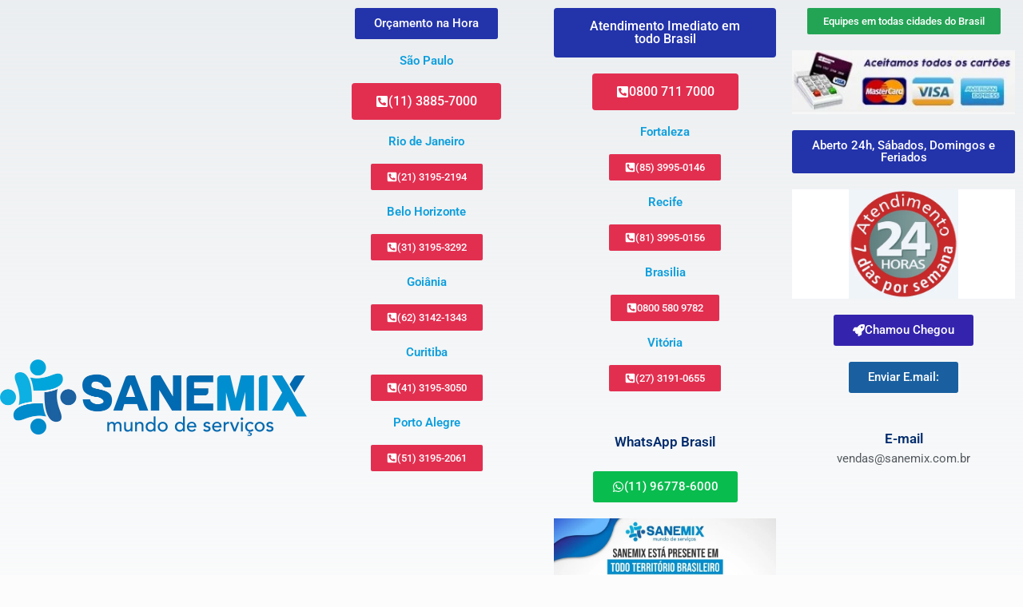

--- FILE ---
content_type: text/html; charset=UTF-8
request_url: https://www.sanemix.com.br/rio_grande_do_norte/
body_size: 455204
content:
<!DOCTYPE html>
<html dir="ltr" lang="pt-BR" prefix="og: https://ogp.me/ns#">
<head>
<meta name="viewport" content="width=device-width, initial-scale=1.0">
<meta charset="UTF-8">
<meta name="robots" content="max-image-preview:large" />
<meta name="msvalidate.01" content="12D2C5A47C90DC769E1A8A74C7D983D2" />
<meta name="generator" content="All in One SEO Pro (AIOSEO) 4.9.2" />
<meta property="og:locale" content="pt_BR" />
<meta property="og:site_name" content="Sanemix Mundo dos Serviços Ambientais | Sanemix, oferece serviços diversos como: dedetização, controle de pragas, controle de pombos, desentupidora, hidrojateamento, limpeza industrial, desratização, limpeza de caixas de agua, entre outros" />
<meta property="og:type" content="article" />
<meta property="og:title" content="Rio Grande do Norte | Sanemix Mundo dos Serviços Ambientais" />
<meta property="og:url" content="https://www.sanemix.com.br/rio_grande_do_norte/" />
<meta property="article:published_time" content="2018-09-21T21:12:51+00:00" />
<meta property="article:modified_time" content="2018-09-22T15:52:22+00:00" />
<meta name="twitter:card" content="summary_large_image" />
<meta name="twitter:title" content="Rio Grande do Norte | Sanemix Mundo dos Serviços Ambientais" />
<meta name="generator" content="WordPress 6.9" />
<meta name="generator" content="Elementor 3.34.2; features: e_font_icon_svg, additional_custom_breakpoints; settings: css_print_method-external, google_font-enabled, font_display-auto">
<meta name="facebook-domain-verification" content="5d7951o9kqdnar9fgfn3rody818b9a" />
<meta name="msapplication-TileImage" content="https://www.sanemix.com.br/wp-content/uploads/2018/08/cropped-icon-270x270.png" />


<script id="bv-lazyload-images" data-cfasync="false" bv-exclude="true">var __defProp=Object.defineProperty;var __name=(target,value)=>__defProp(target,"name",{value,configurable:!0});var bv_lazyload_event_listener="load",bv_lazyload_events=["mousemove","click","keydown","wheel","touchmove","touchend"],bv_use_srcset_attr=!1,bv_style_observer,img_observer,picture_lazy_observer;bv_lazyload_event_listener=="load"?window.addEventListener("load",event=>{handle_lazyload_images()}):bv_lazyload_event_listener=="readystatechange"&&document.addEventListener("readystatechange",event=>{document.readyState==="interactive"&&handle_lazyload_images()});function add_lazyload_image_event_listeners(handle_lazyload_images2){bv_lazyload_events.forEach(function(event){document.addEventListener(event,handle_lazyload_images2,!0)})}__name(add_lazyload_image_event_listeners,"add_lazyload_image_event_listeners");function remove_lazyload_image_event_listeners(){bv_lazyload_events.forEach(function(event){document.removeEventListener(event,handle_lazyload_images,!0)})}__name(remove_lazyload_image_event_listeners,"remove_lazyload_image_event_listeners");function bv_replace_lazyloaded_image_url(element2){let src_value=element2.getAttribute("bv-data-src"),srcset_value=element2.getAttribute("bv-data-srcset"),currentSrc=element2.getAttribute("src");currentSrc&&currentSrc.startsWith("data:image/svg+xml")&&(bv_use_srcset_attr&&srcset_value&&element2.setAttribute("srcset",srcset_value),src_value&&element2.setAttribute("src",src_value))}__name(bv_replace_lazyloaded_image_url,"bv_replace_lazyloaded_image_url");function bv_replace_inline_style_image_url(element2){let bv_style_attr=element2.getAttribute("bv-data-style");if(console.log(bv_style_attr),bv_style_attr){let currentStyles=element2.getAttribute("style")||"",newStyle=currentStyles+(currentStyles?";":"")+bv_style_attr;element2.setAttribute("style",newStyle)}else console.log("BV_STYLE_ATTRIBUTE_NOT_FOUND : "+entry)}__name(bv_replace_inline_style_image_url,"bv_replace_inline_style_image_url");function handleLazyloadImages(entries){entries.map(entry2=>{entry2.isIntersecting&&(bv_replace_lazyloaded_image_url(entry2.target),img_observer.unobserve(entry2.target))})}__name(handleLazyloadImages,"handleLazyloadImages");function handleOnscreenInlineStyleImages(entries){entries.map(entry2=>{entry2.isIntersecting&&(bv_replace_inline_style_image_url(entry2.target),bv_style_observer.unobserve(entry2.target))})}__name(handleOnscreenInlineStyleImages,"handleOnscreenInlineStyleImages");function handlePictureTags(entries){entries.map(entry2=>{entry2.isIntersecting&&(bv_replace_picture_tag_url(entry2.target),picture_lazy_observer.unobserve(entry2.target))})}__name(handlePictureTags,"handlePictureTags");function bv_replace_picture_tag_url(element2){const child_elements=element2.children;for(let i=0;i<child_elements.length;i++){let child_elem=child_elements[i],_srcset=child_elem.getAttribute("bv-data-srcset"),_src=child_elem.getAttribute("bv-data-src");_srcset&&child_elem.setAttribute("srcset",_srcset),_src&&child_elem.setAttribute("src",_src),bv_replace_picture_tag_url(child_elem)}}__name(bv_replace_picture_tag_url,"bv_replace_picture_tag_url"),"IntersectionObserver"in window&&(bv_style_observer=new IntersectionObserver(handleOnscreenInlineStyleImages),img_observer=new IntersectionObserver(handleLazyloadImages),picture_lazy_observer=new IntersectionObserver(handlePictureTags));function handle_lazyload_images(){"IntersectionObserver"in window?(document.querySelectorAll(".bv-lazyload-bg-style").forEach(target_element=>{bv_style_observer.observe(target_element)}),document.querySelectorAll(".bv-lazyload-tag-img").forEach(img_element=>{img_observer.observe(img_element)}),document.querySelectorAll(".bv-lazyload-picture").forEach(picture_element=>{picture_lazy_observer.observe(picture_element)})):(document.querySelectorAll(".bv-lazyload-bg-style").forEach(target_element=>{bv_replace_inline_style_image_url(target_element)}),document.querySelectorAll(".bv-lazyload-tag-img").forEach(target_element=>{bv_replace_lazyloaded_image_url(target_element)}),document.querySelectorAll(".bv-lazyload-picture").forEach(picture_element=>{bv_replace_picture_tag_url(element)}))}__name(handle_lazyload_images,"handle_lazyload_images");
</script>

<script id="bv-dl-scripts-list" data-cfasync="false" bv-exclude="true">
var scriptAttrs = [{"attrs":{"type":"text\/javascript","src":"https:\/\/www.sanemix.com.br\/wp-content\/uploads\/al_opt_content\/SCRIPT\/www.sanemix.com.br\/.\/wp-includes\/js\/jquery\/695c2994c6af5ac24d1eb1ab\/695c2994c6af5ac24d1eb1ab-16cb9084c573484b0cbcd8b282b41204_jquery.min.js?ver=3.7.1","id":"jquery-core-js","defer":true,"data-cfasync":"false","async":false,"bv_inline_delayed":false},"bv_unique_id":"63C2opU26HOIH1NyL5PX","reference":0},{"attrs":{"type":"text\/javascript","src":"https:\/\/www.sanemix.com.br\/wp-content\/uploads\/al_opt_content\/SCRIPT\/www.sanemix.com.br\/.\/wp-includes\/js\/jquery\/695c2994c6af5ac24d1eb1ab\/695c2994c6af5ac24d1eb1ab-9ffeb32e2d9efbf8f70caabded242267_jquery-migrate.min.js?ver=3.4.1","id":"jquery-migrate-js","defer":true,"data-cfasync":"false","async":false,"bv_inline_delayed":false},"bv_unique_id":"2OTjIi8gtpB0mAKcC9N5","reference":1},{"attrs":{"type":"text\/javascript","src":"https:\/\/www.sanemix.com.br\/wp-content\/uploads\/al_opt_content\/SCRIPT\/www.sanemix.com.br\/.\/wp-content\/plugins\/click-to-chat-for-whatsapp\/new\/inc\/assets\/js\/695c2994c6af5ac24d1eb1ab\/695c2994c6af5ac24d1eb1ab-1f66fee84da29857336663d0431fb97d_app.js?ver=4.35","id":"ht_ctc_app_js-js","defer":true,"data-cfasync":"false","async":false,"bv_inline_delayed":false},"bv_unique_id":"gJF7hST6nhfGkYl8Ogzf","reference":2},{"attrs":{"type":"text\/javascript","id":"ads_ninja_js-js-extra","defer":true,"data-cfasync":"false","bv_inline_delayed":true,"async":false},"bv_unique_id":"rOLMTW1dWGDsHr4cBLKW","reference":3},{"attrs":{"type":"text\/javascript","src":"https:\/\/www.sanemix.com.br\/wp-content\/uploads\/al_opt_content\/SCRIPT\/www.sanemix.com.br\/.\/wp-content\/plugins\/ads_ninja\/public\/js\/695c2994c6af5ac24d1eb1ab\/695c2994c6af5ac24d1eb1ab-922b4eb8ceaee8ef2c5bb192f65f0f08_ads_ninja-public.js?ver=1.0.0","id":"ads_ninja_js-js","defer":true,"data-cfasync":"false","async":false,"bv_inline_delayed":false},"bv_unique_id":"mdn7lrFq98SQeXv8w0L9","reference":4},{"attrs":{"type":"text\/javascript","src":"https:\/\/www.sanemix.com.br\/wp-content\/uploads\/al_opt_content\/SCRIPT\/www.sanemix.com.br\/.\/wp-content\/plugins\/elementor\/assets\/lib\/font-awesome\/js\/695c2994c6af5ac24d1eb1ab\/695c2994c6af5ac24d1eb1ab-ef17c8ffc514d7418b4bec001b8473fb_v4-shims.min.js?ver=3.34.0","id":"font-awesome-4-shim-js","defer":true,"data-cfasync":"false","async":false,"bv_inline_delayed":false},"bv_unique_id":"tcRNyJ3PvCjwxH9rJTgs","reference":5},{"attrs":{"type":"text\/javascript","id":"__ytprefs__-js-extra","defer":true,"data-cfasync":"false","bv_inline_delayed":true,"async":false},"bv_unique_id":"uKJessgdABMe9QYn96Za","reference":6},{"attrs":{"type":"text\/javascript","src":"https:\/\/www.sanemix.com.br\/wp-content\/uploads\/al_opt_content\/SCRIPT\/www.sanemix.com.br\/.\/wp-content\/plugins\/youtube-embed-plus\/scripts\/695c2994c6af5ac24d1eb1ab\/695c2994c6af5ac24d1eb1ab-e59bb7bb3feb550871171701cd89d159_ytprefs.min.js?ver=14.2.4","id":"__ytprefs__-js","defer":true,"data-cfasync":"false","async":false,"bv_inline_delayed":false},"bv_unique_id":"7GapBrb6tcLzmxaUl5n2","reference":7},{"attrs":{"defer":true,"data-cfasync":"false","bv_inline_delayed":true,"type":"text\/javascript","async":false},"bv_unique_id":"YhOLARs6VPNOHohii9eL","reference":8},{"attrs":{"type":"text\/javascript","defer":true,"data-cfasync":"false","bv_inline_delayed":true,"async":false},"bv_unique_id":"AzrW7dSUc6QJlb52txOl","reference":9},{"attrs":{"type":"module","src":"https:\/\/www.sanemix.com.br\/wp-content\/uploads\/al_opt_content\/SCRIPT\/www.sanemix.com.br\/.\/wp-content\/plugins\/all-in-one-seo-pack-pro\/dist\/Pro\/assets\/695c2994c6af5ac24d1eb1ab\/695c2994c6af5ac24d1eb1ab-4d435b2968cda40d69a5bc7cc5383f46_table-of-contents.95d0dfce.js?ver=4.9.2","id":"aioseo\/js\/src\/vue\/standalone\/blocks\/table-of-contents\/frontend.js-js","defer":true,"data-cfasync":"false","async":false,"bv_inline_delayed":false},"bv_unique_id":"gztGxNOROKJyBjj3hrBx","reference":10},{"attrs":{"type":"text\/javascript","id":"script-ninja-glossario-front-js-extra","defer":true,"data-cfasync":"false","bv_inline_delayed":true,"async":false},"bv_unique_id":"8l60pSTfWvxPRuNAluE7","reference":11},{"attrs":{"type":"text\/javascript","src":"https:\/\/www.sanemix.com.br\/wp-content\/uploads\/al_opt_content\/SCRIPT\/www.sanemix.com.br\/.\/wp-content\/plugins\/glossario-ninja\/assets\/js\/695c2994c6af5ac24d1eb1ab\/695c2994c6af5ac24d1eb1ab-73a0c1f9c8e0e00f4767fff34fd5ccce_js.js","id":"script-ninja-glossario-front-js","defer":true,"data-cfasync":"false","async":false,"bv_inline_delayed":false},"bv_unique_id":"XDVrNzN0mWZvZQp72Q3J","reference":12},{"attrs":{"type":"text\/javascript","src":"https:\/\/www.sanemix.com.br\/wp-content\/uploads\/al_opt_content\/SCRIPT\/www.sanemix.com.br\/.\/wp-includes\/js\/jquery\/ui\/695c2994c6af5ac24d1eb1ab\/695c2994c6af5ac24d1eb1ab-da215ae12b95b3aeeb2047667016c7f8_core.min.js?ver=1.13.3","id":"jquery-ui-core-js","defer":true,"data-cfasync":"false","async":false,"bv_inline_delayed":false},"bv_unique_id":"68hvtKeJlNqElEj9IADo","reference":13},{"attrs":{"type":"text\/javascript","src":"https:\/\/www.sanemix.com.br\/wp-content\/uploads\/al_opt_content\/SCRIPT\/www.sanemix.com.br\/.\/wp-includes\/js\/jquery\/ui\/695c2994c6af5ac24d1eb1ab\/695c2994c6af5ac24d1eb1ab-dd6a0d8d7b3e0afbbc0bbb417dcc387b_mouse.min.js?ver=1.13.3","id":"jquery-ui-mouse-js","defer":true,"data-cfasync":"false","async":false,"bv_inline_delayed":false},"bv_unique_id":"vDIK2xjRKaL5Hvq4AumW","reference":14},{"attrs":{"type":"text\/javascript","src":"https:\/\/www.sanemix.com.br\/wp-content\/uploads\/al_opt_content\/SCRIPT\/www.sanemix.com.br\/.\/wp-includes\/js\/jquery\/ui\/695c2994c6af5ac24d1eb1ab\/695c2994c6af5ac24d1eb1ab-61c0dc9f1ab176adc9b6b25fa9db9e4e_sortable.min.js?ver=1.13.3","id":"jquery-ui-sortable-js","defer":true,"data-cfasync":"false","async":false,"bv_inline_delayed":false},"bv_unique_id":"B6OLTpz4ahF2NudyjyQk","reference":15},{"attrs":{"type":"text\/javascript","src":"https:\/\/www.sanemix.com.br\/wp-content\/uploads\/al_opt_content\/SCRIPT\/www.sanemix.com.br\/.\/wp-includes\/js\/jquery\/ui\/695c2994c6af5ac24d1eb1ab\/695c2994c6af5ac24d1eb1ab-2509eff245dd9849b80da96d6b0446ad_tabs.min.js?ver=1.13.3","id":"jquery-ui-tabs-js","defer":true,"data-cfasync":"false","async":false,"bv_inline_delayed":false},"bv_unique_id":"NMbKVujBHtTFqh3mmvVS","reference":16},{"attrs":{"type":"text\/javascript","src":"https:\/\/www.sanemix.com.br\/wp-content\/uploads\/al_opt_content\/SCRIPT\/www.sanemix.com.br\/.\/wp-includes\/js\/jquery\/ui\/695c2994c6af5ac24d1eb1ab\/695c2994c6af5ac24d1eb1ab-18d11602bb1d48cf1325076f468f2c04_accordion.min.js?ver=1.13.3","id":"jquery-ui-accordion-js","defer":true,"data-cfasync":"false","async":false,"bv_inline_delayed":false},"bv_unique_id":"HdlwNe3QxHoLRU0xQKnv","reference":17},{"attrs":{"type":"text\/javascript","id":"mfn-plugins-js-extra","defer":true,"data-cfasync":"false","bv_inline_delayed":true,"async":false},"bv_unique_id":"ixngYwxWgxw2Xd4iCHdK","reference":18},{"attrs":{"type":"text\/javascript","src":"https:\/\/www.sanemix.com.br\/wp-content\/uploads\/al_opt_content\/SCRIPT\/www.sanemix.com.br\/.\/wp-content\/themes\/betheme\/js\/695c2994c6af5ac24d1eb1ab\/695c2994c6af5ac24d1eb1ab-9434a5d495fb051f96e199fac5d07a07_plugins.js?ver=21.0.4","id":"mfn-plugins-js","defer":true,"data-cfasync":"false","async":false,"bv_inline_delayed":false},"bv_unique_id":"jWp0rLJ5L6wIa4BYfXr5","reference":19},{"attrs":{"type":"text\/javascript","src":"https:\/\/www.sanemix.com.br\/wp-content\/uploads\/al_opt_content\/SCRIPT\/www.sanemix.com.br\/.\/wp-content\/themes\/betheme\/js\/695c2994c6af5ac24d1eb1ab\/695c2994c6af5ac24d1eb1ab-d2acee736603de298edf90c0c64694c5_menu.js?ver=21.0.4","id":"mfn-menu-js","defer":true,"data-cfasync":"false","async":false,"bv_inline_delayed":false},"bv_unique_id":"fyFOil3VE3NuO5AmVSc2","reference":20},{"attrs":{"type":"text\/javascript","src":"https:\/\/www.sanemix.com.br\/wp-content\/uploads\/al_opt_content\/SCRIPT\/www.sanemix.com.br\/.\/wp-content\/themes\/betheme\/assets\/animations\/695c2994c6af5ac24d1eb1ab\/695c2994c6af5ac24d1eb1ab-f662d7c2a751894e22407051cfafd27f_animations.min.js?ver=21.0.4","id":"mfn-animations-js","defer":true,"data-cfasync":"false","async":false,"bv_inline_delayed":false},"bv_unique_id":"s8jOOvzRU4uJ3jUT0xd9","reference":21},{"attrs":{"type":"text\/javascript","src":"https:\/\/www.sanemix.com.br\/wp-content\/uploads\/al_opt_content\/SCRIPT\/www.sanemix.com.br\/.\/wp-content\/themes\/betheme\/assets\/jplayer\/695c2994c6af5ac24d1eb1ab\/695c2994c6af5ac24d1eb1ab-c578e81bc7f05e3f9e428f609d731a57_jplayer.min.js?ver=21.0.4","id":"mfn-jplayer-js","defer":true,"data-cfasync":"false","async":false,"bv_inline_delayed":false},"bv_unique_id":"K0hGQNfLYtolMUgKjbr7","reference":22},{"attrs":{"type":"text\/javascript","src":"https:\/\/www.sanemix.com.br\/wp-content\/uploads\/al_opt_content\/SCRIPT\/www.sanemix.com.br\/.\/wp-content\/themes\/betheme\/js\/parallax\/695c2994c6af5ac24d1eb1ab\/695c2994c6af5ac24d1eb1ab-c8feb4a3ca1a5e40d7503ff010bf4128_translate3d.js?ver=21.0.4","id":"mfn-parallax-js","defer":true,"data-cfasync":"false","async":false,"bv_inline_delayed":false},"bv_unique_id":"XmCFBOlEDR9a7CYVpuzn","reference":23},{"attrs":{"type":"text\/javascript","src":"https:\/\/www.sanemix.com.br\/wp-content\/uploads\/al_opt_content\/SCRIPT\/www.sanemix.com.br\/.\/wp-content\/themes\/betheme\/js\/695c2994c6af5ac24d1eb1ab\/695c2994c6af5ac24d1eb1ab-21397a244d0d87eff80bfe0b4e4811ab_scripts.js?ver=21.0.4","id":"mfn-scripts-js","defer":true,"data-cfasync":"false","async":false,"bv_inline_delayed":false},"bv_unique_id":"XSZj3y749DyJLLu7mY7l","reference":24},{"attrs":{"type":"text\/javascript","src":"https:\/\/www.sanemix.com.br\/wp-content\/uploads\/al_opt_content\/SCRIPT\/www.sanemix.com.br\/.\/wp-content\/plugins\/elementor\/assets\/js\/695c2994c6af5ac24d1eb1ab\/695c2994c6af5ac24d1eb1ab-8677d8dfcc987f7d42b832b5ec35587d_webpack.runtime.min.js?ver=3.34.0","id":"elementor-webpack-runtime-js","defer":true,"data-cfasync":"false","async":false,"bv_inline_delayed":false},"bv_unique_id":"iywjgLjqDEzMm5CemNUH","reference":25},{"attrs":{"type":"text\/javascript","src":"https:\/\/www.sanemix.com.br\/wp-content\/uploads\/al_opt_content\/SCRIPT\/www.sanemix.com.br\/.\/wp-content\/plugins\/elementor\/assets\/js\/695c2994c6af5ac24d1eb1ab\/695c2994c6af5ac24d1eb1ab-1d697c830fda7e947b4efb6e83162396_frontend-modules.min.js?ver=3.34.0","id":"elementor-frontend-modules-js","defer":true,"data-cfasync":"false","async":false,"bv_inline_delayed":false},"bv_unique_id":"uWcsalCGFqWXv9plvBpY","reference":26},{"attrs":{"type":"text\/javascript","id":"elementor-frontend-js-before","defer":true,"data-cfasync":"false","bv_inline_delayed":true,"async":false},"bv_unique_id":"6WHTMw8he0Lj8rl2EuSD","reference":27},{"attrs":{"type":"text\/javascript","src":"https:\/\/www.sanemix.com.br\/wp-content\/uploads\/al_opt_content\/SCRIPT\/www.sanemix.com.br\/.\/wp-content\/plugins\/elementor\/assets\/js\/695c2994c6af5ac24d1eb1ab\/695c2994c6af5ac24d1eb1ab-ceb183b138eac316a5cb0741ec23696a_frontend.min.js?ver=3.34.0","id":"elementor-frontend-js","defer":true,"data-cfasync":"false","async":false,"bv_inline_delayed":false},"bv_unique_id":"s5f6W3YaG88ZAyYTPZbQ","reference":28},{"attrs":{"type":"text\/javascript","src":"https:\/\/www.sanemix.com.br\/wp-content\/uploads\/al_opt_content\/SCRIPT\/www.sanemix.com.br\/.\/wp-content\/plugins\/elementor-pro\/assets\/lib\/smartmenus\/695c2994c6af5ac24d1eb1ab\/695c2994c6af5ac24d1eb1ab-9e7c898d1649315173db5d2d8730fb75_jquery.smartmenus.min.js?ver=1.2.1","id":"smartmenus-js","defer":true,"data-cfasync":"false","async":false,"bv_inline_delayed":false},"bv_unique_id":"gSmRflogWG179LDdxG9F","reference":29},{"attrs":{"type":"text\/javascript","src":"https:\/\/www.sanemix.com.br\/wp-content\/uploads\/al_opt_content\/SCRIPT\/www.sanemix.com.br\/.\/wp-content\/plugins\/elementor\/assets\/lib\/swiper\/v8\/695c2994c6af5ac24d1eb1ab\/695c2994c6af5ac24d1eb1ab-83e9b29f0086bba50d653f1cb8dedc3c_swiper.min.js?ver=8.4.5","id":"swiper-js","defer":true,"data-cfasync":"false","async":false,"bv_inline_delayed":false},"bv_unique_id":"TFTTzRSqGZmBTWLwxSv3","reference":30},{"attrs":{"type":"text\/javascript","src":"https:\/\/www.sanemix.com.br\/wp-content\/uploads\/al_opt_content\/SCRIPT\/www.sanemix.com.br\/.\/wp-includes\/js\/695c2994c6af5ac24d1eb1ab\/695c2994c6af5ac24d1eb1ab-6823120876c9afc8929418c9a6f8e343_imagesloaded.min.js?ver=5.0.0","id":"imagesloaded-js","defer":true,"data-cfasync":"false","async":false,"bv_inline_delayed":false},"bv_unique_id":"jsPyMp3Lv5dhLSWcMU7a","reference":31},{"attrs":{"type":"text\/javascript","src":"https:\/\/www.google.com\/recaptcha\/api.js?render=6LdOX7cZAAAAAGcovGsb3kRpncQe6_Y_u5_d7V7X&ver=3.0","id":"google-recaptcha-js","defer":true,"data-cfasync":"false","async":false,"bv_inline_delayed":false},"bv_unique_id":"uhrZHg5N8ZGxA04RaCw4","reference":32},{"attrs":{"type":"text\/javascript","src":"https:\/\/www.sanemix.com.br\/wp-content\/uploads\/al_opt_content\/SCRIPT\/www.sanemix.com.br\/.\/wp-includes\/js\/dist\/vendor\/695c2994c6af5ac24d1eb1ab\/695c2994c6af5ac24d1eb1ab-291fa442589607e5f12eed1f9d250511_wp-polyfill.min.js?ver=3.15.0","id":"wp-polyfill-js","defer":true,"data-cfasync":"false","async":false,"bv_inline_delayed":false},"bv_unique_id":"EhAPkgMWV7ad8Mz5UR9q","reference":33},{"attrs":{"type":"text\/javascript","id":"wpcf7-recaptcha-js-before","defer":true,"data-cfasync":"false","bv_inline_delayed":true,"async":false},"bv_unique_id":"sEua3HkdlS3ol4P5b4DQ","reference":34},{"attrs":{"type":"text\/javascript","src":"https:\/\/www.sanemix.com.br\/wp-content\/uploads\/al_opt_content\/SCRIPT\/www.sanemix.com.br\/.\/wp-content\/plugins\/contact-form-7\/modules\/recaptcha\/695c2994c6af5ac24d1eb1ab\/695c2994c6af5ac24d1eb1ab-ec0187677793456f98473f49d9e9b95f_index.js?ver=6.1.4","id":"wpcf7-recaptcha-js","defer":true,"data-cfasync":"false","async":false,"bv_inline_delayed":false},"bv_unique_id":"Q6OJ83dC7XlyJiXnsBmU","reference":35},{"attrs":{"type":"text\/javascript","src":"https:\/\/www.sanemix.com.br\/wp-content\/uploads\/al_opt_content\/SCRIPT\/www.sanemix.com.br\/.\/wp-content\/plugins\/youtube-embed-plus\/scripts\/695c2994c6af5ac24d1eb1ab\/695c2994c6af5ac24d1eb1ab-56939037655e233f78ff8ef57ab17b8f_fitvids.min.js?ver=14.2.4","id":"__ytprefsfitvids__-js","defer":true,"data-cfasync":"false","async":false,"bv_inline_delayed":false},"bv_unique_id":"HoF7f6VMqQHeFYZZmbKE","reference":36},{"attrs":{"type":"text\/javascript","src":"https:\/\/www.sanemix.com.br\/wp-content\/uploads\/al_opt_content\/SCRIPT\/www.sanemix.com.br\/.\/wp-content\/plugins\/elementor-pro\/assets\/js\/695c2994c6af5ac24d1eb1ab\/695c2994c6af5ac24d1eb1ab-d09daa150f609a7b1598979629c05e2f_webpack-pro.runtime.min.js?ver=3.34.0","id":"elementor-pro-webpack-runtime-js","defer":true,"data-cfasync":"false","async":false,"bv_inline_delayed":false},"bv_unique_id":"HVyzCens3F5FI7GnKsxI","reference":37},{"attrs":{"type":"text\/javascript","src":"https:\/\/www.sanemix.com.br\/wp-content\/uploads\/al_opt_content\/SCRIPT\/www.sanemix.com.br\/.\/wp-includes\/js\/dist\/695c2994c6af5ac24d1eb1ab\/695c2994c6af5ac24d1eb1ab-90e932bd9e62583fc494c00498cfe7f5_hooks.min.js?ver=dd5603f07f9220ed27f1","id":"wp-hooks-js","defer":true,"data-cfasync":"false","async":false,"bv_inline_delayed":false},"bv_unique_id":"RxWV2Hw7kT3KjbR5b1VH","reference":38},{"attrs":{"type":"text\/javascript","src":"https:\/\/www.sanemix.com.br\/wp-content\/uploads\/al_opt_content\/SCRIPT\/www.sanemix.com.br\/.\/wp-includes\/js\/dist\/695c2994c6af5ac24d1eb1ab\/695c2994c6af5ac24d1eb1ab-3a5838d1182eb0b11f5a58bfe26e2529_i18n.min.js?ver=c26c3dc7bed366793375","id":"wp-i18n-js","defer":true,"data-cfasync":"false","async":false,"bv_inline_delayed":false},"bv_unique_id":"q89sM4kgiGdPeo7lXTac","reference":39},{"attrs":{"type":"text\/javascript","id":"wp-i18n-js-after","defer":true,"data-cfasync":"false","bv_inline_delayed":true,"async":false},"bv_unique_id":"wGYZBZRiLrU1gMGhLC49","reference":40},{"attrs":{"type":"text\/javascript","id":"elementor-pro-frontend-js-before","defer":true,"data-cfasync":"false","bv_inline_delayed":true,"async":false},"bv_unique_id":"rTbWR3N9GVATTQEhpZMM","reference":41},{"attrs":{"type":"text\/javascript","src":"https:\/\/www.sanemix.com.br\/wp-content\/uploads\/al_opt_content\/SCRIPT\/www.sanemix.com.br\/.\/wp-content\/plugins\/elementor-pro\/assets\/js\/695c2994c6af5ac24d1eb1ab\/695c2994c6af5ac24d1eb1ab-adab4a9032637bf40acda0c59afae483_frontend.min.js?ver=3.34.0","id":"elementor-pro-frontend-js","defer":true,"data-cfasync":"false","async":false,"bv_inline_delayed":false},"bv_unique_id":"GNNVJBoIHbFBAOt8jPIG","reference":42},{"attrs":{"type":"text\/javascript","src":"https:\/\/www.sanemix.com.br\/wp-content\/uploads\/al_opt_content\/SCRIPT\/www.sanemix.com.br\/.\/wp-content\/plugins\/elementor-pro\/assets\/js\/695c2994c6af5ac24d1eb1ab\/695c2994c6af5ac24d1eb1ab-3ee7bb8cff70203c8dd7e17efd416d00_elements-handlers.min.js?ver=3.34.0","id":"pro-elements-handlers-js","defer":true,"data-cfasync":"false","async":false,"bv_inline_delayed":false},"bv_unique_id":"rB6tcn68Ugs0bR8J6zxu","reference":43},{"attrs":{"src":"data:text\/javascript;base64, [base64]","id":"bv-trigger-listener","type":"text\/javascript","defer":true,"async":false},"bv_unique_id":"d6fe9c24159ed4a27d224d91c70f8fdc","reference":100000000}];
</script>
<script id="bv-web-worker" type="javascript/worker" data-cfasync="false" bv-exclude="true">var __defProp=Object.defineProperty;var __name=(target,value)=>__defProp(target,"name",{value,configurable:!0});self.onmessage=function(e){var counter=e.data.fetch_urls.length;e.data.fetch_urls.forEach(function(fetch_url){loadUrl(fetch_url,function(){console.log("DONE: "+fetch_url),counter=counter-1,counter===0&&self.postMessage({status:"SUCCESS"})})})};async function loadUrl(fetch_url,callback){try{var request=new Request(fetch_url,{mode:"no-cors",redirect:"follow"});await fetch(request),callback()}catch(fetchError){console.log("Fetch Error loading URL:",fetchError);try{var xhr=new XMLHttpRequest;xhr.onerror=callback,xhr.onload=callback,xhr.responseType="blob",xhr.open("GET",fetch_url,!0),xhr.send()}catch(xhrError){console.log("XHR Error loading URL:",xhrError),callback()}}}__name(loadUrl,"loadUrl");
</script>
<script id="bv-web-worker-handler" data-cfasync="false" bv-exclude="true">var __defProp=Object.defineProperty;var __name=(target,value)=>__defProp(target,"name",{value,configurable:!0});if(typeof scriptAttrs<"u"&&Array.isArray(scriptAttrs)&&scriptAttrs.length>0){const lastElement=scriptAttrs[scriptAttrs.length-1];if(lastElement.attrs&&lastElement.attrs.id==="bv-trigger-listener"){var bv_custom_ready_state_value="loading";Object.defineProperty(document,"readyState",{get:__name(function(){return bv_custom_ready_state_value},"get"),set:__name(function(){},"set")})}}if(typeof scriptAttrs>"u"||!Array.isArray(scriptAttrs))var scriptAttrs=[];if(typeof linkStyleAttrs>"u"||!Array.isArray(linkStyleAttrs))var linkStyleAttrs=[];function isMobileDevice(){return window.innerWidth<=500}__name(isMobileDevice,"isMobileDevice");var js_dom_loaded=!1;document.addEventListener("DOMContentLoaded",()=>{js_dom_loaded=!0});const EVENTS=["mousemove","click","keydown","wheel","touchmove","touchend"];var scriptUrls=[],styleUrls=[],bvEventCalled=!1,workerFinished=!1,functionExec=!1,scriptsInjected=!1,stylesInjected=!1,bv_load_event_fired=!1,autoInjectTimerStarted=!1;const BV_AUTO_INJECT_ENABLED=!0,BV_DESKTOP_AUTO_INJECT_DELAY=1e3,BV_MOBILE_AUTO_INJECT_DELAY=1e4,BV_WORKER_TIMEOUT_DURATION=3e3;scriptAttrs.forEach((scriptAttr,index)=>{scriptAttr.attrs.src&&!scriptAttr.attrs.src.includes("data:text/javascript")&&(scriptUrls[index]=scriptAttr.attrs.src)}),linkStyleAttrs.forEach((linkAttr,index)=>{styleUrls[index]=linkAttr.attrs.href});var fetchUrls=scriptUrls.concat(styleUrls);function addEventListeners(bvEventHandler2){EVENTS.forEach(function(event){document.addEventListener(event,bvEventFired,!0),document.addEventListener(event,bvEventHandler2,!0)})}__name(addEventListeners,"addEventListeners");function removeEventListeners(){EVENTS.forEach(function(event){document.removeEventListener(event,bvEventHandler,!0)})}__name(removeEventListeners,"removeEventListeners");function bvEventFired(){bvEventCalled||(bvEventCalled=!0,workerFinished=!0)}__name(bvEventFired,"bvEventFired");function bvGetElement(attributes,element){Object.keys(attributes).forEach(function(attr){attr==="async"?element.async=attributes[attr]:attr==="innerHTML"?element.innerHTML=atob(attributes[attr]):element.setAttribute(attr,attributes[attr])})}__name(bvGetElement,"bvGetElement");function bvAddElement(attr,element){var attributes=attr.attrs;if(attributes.bv_inline_delayed){let bvScriptId=attr.bv_unique_id,bvScriptElement=document.querySelector("[bv_unique_id='"+bvScriptId+"']");bvScriptElement?(!attributes.innerHTML&&!attributes.src&&bvScriptElement.textContent.trim()!==""&&(attributes.src="data:text/javascript;base64, "+btoa(unescape(encodeURIComponent(bvScriptElement.textContent)))),bvGetElement(attributes,element),bvScriptElement.after(element)):console.log(`Script not found for ${bvScriptId}`)}else{bvGetElement(attributes,element);var templateId=attr.bv_unique_id,targetElement=document.querySelector("[id='"+templateId+"']");targetElement&&targetElement.after(element)}}__name(bvAddElement,"bvAddElement");function injectStyles(){if(stylesInjected){console.log("Styles already injected, skipping");return}stylesInjected=!0,document.querySelectorAll('style[type="bv_inline_delayed_css"], template[id]').forEach(element=>{if(element.tagName.toLowerCase()==="style"){var new_style=document.createElement("style");new_style.type="text/css",new_style.textContent=element.textContent,element.after(new_style),new_style.parentNode?element.remove():console.log("PARENT NODE NOT FOUND")}else if(element.tagName.toLowerCase()==="template"){var templateId=element.id,linkStyleAttr=linkStyleAttrs.find(attr=>attr.bv_unique_id===templateId);if(linkStyleAttr){var link=document.createElement("link");bvAddElement(linkStyleAttr,link),element.parentNode&&element.parentNode.replaceChild(link,element),console.log("EXTERNAL STYLE ADDED")}else console.log(`No linkStyleAttr found for template ID ${templateId}`)}}),linkStyleAttrs.forEach((linkStyleAttr,index)=>{console.log("STYLE ADDED");var element=document.createElement("link");bvAddElement(linkStyleAttr,element)})}__name(injectStyles,"injectStyles");function injectScripts(){if(scriptsInjected){console.log("Scripts already injected, skipping");return}scriptsInjected=!0;let last_script_element;scriptAttrs.forEach((scriptAttr,index)=>{if(bv_custom_ready_state_value==="loading"&&scriptAttr.attrs&&scriptAttr.attrs.is_first_defer_element===!0)if(last_script_element){const readyStateScript=document.createElement("script");readyStateScript.src="data:text/javascript;base64, "+btoa(unescape(encodeURIComponent("bv_custom_ready_state_value = 'interactive';"))),readyStateScript.async=!1,last_script_element.after(readyStateScript)}else bv_custom_ready_state_value="interactive",console.log('Ready state manually set to "interactive"');console.log("JS ADDED");var element=document.createElement("script");last_script_element=element,bvAddElement(scriptAttr,element)})}__name(injectScripts,"injectScripts");function bvEventHandler(){console.log("EVENT FIRED"),js_dom_loaded&&bvEventCalled&&workerFinished&&!functionExec&&(functionExec=!0,injectStyles(),injectScripts(),removeEventListeners())}__name(bvEventHandler,"bvEventHandler");function autoInjectScriptsAfterLoad(){js_dom_loaded&&workerFinished&&!scriptsInjected&&!stylesInjected&&(console.log("Auto-injecting styles and scripts after timer"),injectStyles(),injectScripts())}__name(autoInjectScriptsAfterLoad,"autoInjectScriptsAfterLoad");function startAutoInjectTimer(){if(BV_AUTO_INJECT_ENABLED&&!autoInjectTimerStarted&&bv_load_event_fired&&!bvEventCalled){autoInjectTimerStarted=!0;var delay=isMobileDevice()?BV_MOBILE_AUTO_INJECT_DELAY:BV_DESKTOP_AUTO_INJECT_DELAY;console.log("Starting auto-inject timer with delay: "+delay+"ms"),setTimeout(function(){autoInjectScriptsAfterLoad()},delay)}}__name(startAutoInjectTimer,"startAutoInjectTimer"),addEventListeners(bvEventHandler);var requestObject=window.URL||window.webkitURL,bvWorker=new Worker(requestObject.createObjectURL(new Blob([document.getElementById("bv-web-worker").textContent],{type:"text/javascript"})));bvWorker.onmessage=function(e){e.data.status==="SUCCESS"&&(console.log("WORKER_FINISHED"),workerFinished=!0,bvEventHandler(),startAutoInjectTimer())},addEventListener("load",()=>{bvEventHandler(),bv_call_fetch_urls(),bv_load_event_fired=!0});function bv_call_fetch_urls(){!bv_load_event_fired&&!workerFinished&&(bvWorker.postMessage({fetch_urls:fetchUrls}),bv_initiate_worker_timer())}__name(bv_call_fetch_urls,"bv_call_fetch_urls"),setTimeout(function(){bv_call_fetch_urls()},5e3);function bv_initiate_worker_timer(){setTimeout(function(){workerFinished||(console.log("WORKER_TIMEDOUT"),workerFinished=!0,bvWorker.terminate()),bvEventHandler(),startAutoInjectTimer()},BV_WORKER_TIMEOUT_DURATION)}__name(bv_initiate_worker_timer,"bv_initiate_worker_timer");
</script>

	
			<title>Rio Grande do Norte | Sanemix Mundo dos Serviços Ambientais</title>

		
	
	
	<link rel="canonical" href="https://www.sanemix.com.br/rio_grande_do_norte/" />
	
		
		
		
		
		
		
		
		
		
		<script type="application/ld+json" class="aioseo-schema">
			{"@context":"https:\/\/schema.org","@graph":[{"@type":"BreadcrumbList","@id":"https:\/\/www.sanemix.com.br\/rio_grande_do_norte\/#breadcrumblist","itemListElement":[{"@type":"ListItem","@id":"https:\/\/www.sanemix.com.br#listItem","position":1,"name":"In\u00edcio","item":"https:\/\/www.sanemix.com.br","nextItem":{"@type":"ListItem","@id":"https:\/\/www.sanemix.com.br\/rio_grande_do_norte\/#listItem","name":"Rio Grande do Norte"}},{"@type":"ListItem","@id":"https:\/\/www.sanemix.com.br\/rio_grande_do_norte\/#listItem","position":2,"name":"Rio Grande do Norte","previousItem":{"@type":"ListItem","@id":"https:\/\/www.sanemix.com.br#listItem","name":"In\u00edcio"}}]},{"@type":"Organization","@id":"https:\/\/www.sanemix.com.br\/#organization","name":"Sanemix Mundo dos Servi\u00e7os Ambientais Sanemix Mundo dos Servi\u00e7os | SANEMIX MUNDO DOS SERVI\u00c7OS","description":"Sanemix, oferece servi\u00e7os diversos como: dedetiza\u00e7\u00e3o, controle de pragas, controle de pombos, desentupidora, hidrojateamento, limpeza industrial, desratiza\u00e7\u00e3o, limpeza de caixas de agua, entre outros Sanemix servi\u00e7os de dedetiza\u00e7\u00e3o, controle de pragas, limpeza de caixas de agua, controle de pombos, captura de pombos, limpeza de coifas, descupiniza\u00e7\u00e3o, desratiza\u00e7\u00e3o entre outros .","url":"https:\/\/www.sanemix.com.br\/","email":"vendas@sanemix.com.br","telephone":"+551138857000","foundingDate":"2018-07-01","numberOfEmployees":{"@type":"QuantitativeValue","minValue":500,"maxValue":2000},"logo":{"@type":"ImageObject","url":"https:\/\/www.sanemix.com.br\/wp-content\/uploads\/2020\/07\/empresa-sanemix.jpg","@id":"https:\/\/www.sanemix.com.br\/rio_grande_do_norte\/#organizationLogo","width":1080,"height":480,"caption":"controle de pragas"},"image":{"@id":"https:\/\/www.sanemix.com.br\/rio_grande_do_norte\/#organizationLogo"}},{"@type":"WebPage","@id":"https:\/\/www.sanemix.com.br\/rio_grande_do_norte\/#webpage","url":"https:\/\/www.sanemix.com.br\/rio_grande_do_norte\/","name":"Rio Grande do Norte | Sanemix Mundo dos Servi\u00e7os Ambientais","inLanguage":"pt-BR","isPartOf":{"@id":"https:\/\/www.sanemix.com.br\/#website"},"breadcrumb":{"@id":"https:\/\/www.sanemix.com.br\/rio_grande_do_norte\/#breadcrumblist"},"datePublished":"2018-09-21T21:12:51+00:00","dateModified":"2018-09-22T15:52:22+00:00"},{"@type":"WebSite","@id":"https:\/\/www.sanemix.com.br\/#website","url":"https:\/\/www.sanemix.com.br\/","name":"Sanemix Mundo dos Servi\u00e7os Ambientais Sanemix Mundo dos Servi\u00e7os | SANEMIX MUNDO DOS SERVI\u00c7OS","alternateName":"Sanemix contra todas as pragas","description":"Sanemix, oferece servi\u00e7os diversos como: dedetiza\u00e7\u00e3o, controle de pragas, controle de pombos, desentupidora, hidrojateamento, limpeza industrial, desratiza\u00e7\u00e3o, limpeza de caixas de agua, entre outros","inLanguage":"pt-BR","publisher":{"@id":"https:\/\/www.sanemix.com.br\/#organization"}}]}
		</script>
		

<link rel='dns-prefetch' href='//cdn.jsdelivr.net' />
<link rel='dns-prefetch' href='//fonts.googleapis.com' />
<link href='https://fonts.gstatic.com' crossorigin rel='preconnect' />
<link rel="alternate" type="application/rss+xml" title="Feed para Sanemix Mundo dos Serviços Ambientais &raquo;" href="https://www.sanemix.com.br/feed/" />
<link rel="alternate" type="application/rss+xml" title="Feed de comentários para Sanemix Mundo dos Serviços Ambientais &raquo;" href="https://www.sanemix.com.br/comments/feed/" />
<link rel="alternate" title="oEmbed (JSON)" type="application/json+oembed" href="https://www.sanemix.com.br/wp-json/oembed/1.0/embed?url=https%3A%2F%2Fwww.sanemix.com.br%2Frio_grande_do_norte%2F" />
<link rel="alternate" title="oEmbed (XML)" type="text/xml+oembed" href="https://www.sanemix.com.br/wp-json/oembed/1.0/embed?url=https%3A%2F%2Fwww.sanemix.com.br%2Frio_grande_do_norte%2F&#038;format=xml" />
<style id='wp-img-auto-sizes-contain-inline-css' type='text/css'>
img:is([sizes=auto i],[sizes^="auto," i]){contain-intrinsic-size:3000px 1500px}
/*# sourceURL=wp-img-auto-sizes-contain-inline-css */
</style>
<link rel='stylesheet' id='ht_ctc_main_css-css' href='https://www.sanemix.com.br/wp-content/plugins/click-to-chat-for-whatsapp/new/inc/assets/css/main.css?ver=4.36' type='text/css' media='all' />
<style id='wp-emoji-styles-inline-css' type='text/css'>

	img.wp-smiley, img.emoji {
		display: inline !important;
		border: none !important;
		box-shadow: none !important;
		height: 1em !important;
		width: 1em !important;
		margin: 0 0.07em !important;
		vertical-align: -0.1em !important;
		background: none !important;
		padding: 0 !important;
	}
/*# sourceURL=wp-emoji-styles-inline-css */
</style>
<style id='classic-theme-styles-inline-css' type='text/css'>
/*! This file is auto-generated */
.wp-block-button__link{color:#fff;background-color:#32373c;border-radius:9999px;box-shadow:none;text-decoration:none;padding:calc(.667em + 2px) calc(1.333em + 2px);font-size:1.125em}.wp-block-file__button{background:#32373c;color:#fff;text-decoration:none}
/*# sourceURL=/wp-includes/css/classic-themes.min.css */
</style>
<link rel='stylesheet' id='aioseo/css/src/vue/standalone/blocks/table-of-contents/global.scss-css' href='https://www.sanemix.com.br/wp-content/plugins/all-in-one-seo-pack-pro/dist/Pro/assets/css/table-of-contents/global.e90f6d47.css?ver=4.9.2' type='text/css' media='all' />
<link rel='stylesheet' id='aioseo/css/src/vue/standalone/blocks/pro/recipe/global.scss-css' href='https://www.sanemix.com.br/wp-content/plugins/all-in-one-seo-pack-pro/dist/Pro/assets/css/recipe/global.67a3275f.css?ver=4.9.2' type='text/css' media='all' />
<link rel='stylesheet' id='aioseo/css/src/vue/standalone/blocks/pro/product/global.scss-css' href='https://www.sanemix.com.br/wp-content/plugins/all-in-one-seo-pack-pro/dist/Pro/assets/css/product/global.61066cfb.css?ver=4.9.2' type='text/css' media='all' />
<style id='global-styles-inline-css' type='text/css'>
:root{--wp--preset--aspect-ratio--square: 1;--wp--preset--aspect-ratio--4-3: 4/3;--wp--preset--aspect-ratio--3-4: 3/4;--wp--preset--aspect-ratio--3-2: 3/2;--wp--preset--aspect-ratio--2-3: 2/3;--wp--preset--aspect-ratio--16-9: 16/9;--wp--preset--aspect-ratio--9-16: 9/16;--wp--preset--color--black: #000000;--wp--preset--color--cyan-bluish-gray: #abb8c3;--wp--preset--color--white: #ffffff;--wp--preset--color--pale-pink: #f78da7;--wp--preset--color--vivid-red: #cf2e2e;--wp--preset--color--luminous-vivid-orange: #ff6900;--wp--preset--color--luminous-vivid-amber: #fcb900;--wp--preset--color--light-green-cyan: #7bdcb5;--wp--preset--color--vivid-green-cyan: #00d084;--wp--preset--color--pale-cyan-blue: #8ed1fc;--wp--preset--color--vivid-cyan-blue: #0693e3;--wp--preset--color--vivid-purple: #9b51e0;--wp--preset--gradient--vivid-cyan-blue-to-vivid-purple: linear-gradient(135deg,rgb(6,147,227) 0%,rgb(155,81,224) 100%);--wp--preset--gradient--light-green-cyan-to-vivid-green-cyan: linear-gradient(135deg,rgb(122,220,180) 0%,rgb(0,208,130) 100%);--wp--preset--gradient--luminous-vivid-amber-to-luminous-vivid-orange: linear-gradient(135deg,rgb(252,185,0) 0%,rgb(255,105,0) 100%);--wp--preset--gradient--luminous-vivid-orange-to-vivid-red: linear-gradient(135deg,rgb(255,105,0) 0%,rgb(207,46,46) 100%);--wp--preset--gradient--very-light-gray-to-cyan-bluish-gray: linear-gradient(135deg,rgb(238,238,238) 0%,rgb(169,184,195) 100%);--wp--preset--gradient--cool-to-warm-spectrum: linear-gradient(135deg,rgb(74,234,220) 0%,rgb(151,120,209) 20%,rgb(207,42,186) 40%,rgb(238,44,130) 60%,rgb(251,105,98) 80%,rgb(254,248,76) 100%);--wp--preset--gradient--blush-light-purple: linear-gradient(135deg,rgb(255,206,236) 0%,rgb(152,150,240) 100%);--wp--preset--gradient--blush-bordeaux: linear-gradient(135deg,rgb(254,205,165) 0%,rgb(254,45,45) 50%,rgb(107,0,62) 100%);--wp--preset--gradient--luminous-dusk: linear-gradient(135deg,rgb(255,203,112) 0%,rgb(199,81,192) 50%,rgb(65,88,208) 100%);--wp--preset--gradient--pale-ocean: linear-gradient(135deg,rgb(255,245,203) 0%,rgb(182,227,212) 50%,rgb(51,167,181) 100%);--wp--preset--gradient--electric-grass: linear-gradient(135deg,rgb(202,248,128) 0%,rgb(113,206,126) 100%);--wp--preset--gradient--midnight: linear-gradient(135deg,rgb(2,3,129) 0%,rgb(40,116,252) 100%);--wp--preset--font-size--small: 13px;--wp--preset--font-size--medium: 20px;--wp--preset--font-size--large: 36px;--wp--preset--font-size--x-large: 42px;--wp--preset--spacing--20: 0.44rem;--wp--preset--spacing--30: 0.67rem;--wp--preset--spacing--40: 1rem;--wp--preset--spacing--50: 1.5rem;--wp--preset--spacing--60: 2.25rem;--wp--preset--spacing--70: 3.38rem;--wp--preset--spacing--80: 5.06rem;--wp--preset--shadow--natural: 6px 6px 9px rgba(0, 0, 0, 0.2);--wp--preset--shadow--deep: 12px 12px 50px rgba(0, 0, 0, 0.4);--wp--preset--shadow--sharp: 6px 6px 0px rgba(0, 0, 0, 0.2);--wp--preset--shadow--outlined: 6px 6px 0px -3px rgb(255, 255, 255), 6px 6px rgb(0, 0, 0);--wp--preset--shadow--crisp: 6px 6px 0px rgb(0, 0, 0);}:where(.is-layout-flex){gap: 0.5em;}:where(.is-layout-grid){gap: 0.5em;}body .is-layout-flex{display: flex;}.is-layout-flex{flex-wrap: wrap;align-items: center;}.is-layout-flex > :is(*, div){margin: 0;}body .is-layout-grid{display: grid;}.is-layout-grid > :is(*, div){margin: 0;}:where(.wp-block-columns.is-layout-flex){gap: 2em;}:where(.wp-block-columns.is-layout-grid){gap: 2em;}:where(.wp-block-post-template.is-layout-flex){gap: 1.25em;}:where(.wp-block-post-template.is-layout-grid){gap: 1.25em;}.has-black-color{color: var(--wp--preset--color--black) !important;}.has-cyan-bluish-gray-color{color: var(--wp--preset--color--cyan-bluish-gray) !important;}.has-white-color{color: var(--wp--preset--color--white) !important;}.has-pale-pink-color{color: var(--wp--preset--color--pale-pink) !important;}.has-vivid-red-color{color: var(--wp--preset--color--vivid-red) !important;}.has-luminous-vivid-orange-color{color: var(--wp--preset--color--luminous-vivid-orange) !important;}.has-luminous-vivid-amber-color{color: var(--wp--preset--color--luminous-vivid-amber) !important;}.has-light-green-cyan-color{color: var(--wp--preset--color--light-green-cyan) !important;}.has-vivid-green-cyan-color{color: var(--wp--preset--color--vivid-green-cyan) !important;}.has-pale-cyan-blue-color{color: var(--wp--preset--color--pale-cyan-blue) !important;}.has-vivid-cyan-blue-color{color: var(--wp--preset--color--vivid-cyan-blue) !important;}.has-vivid-purple-color{color: var(--wp--preset--color--vivid-purple) !important;}.has-black-background-color{background-color: var(--wp--preset--color--black) !important;}.has-cyan-bluish-gray-background-color{background-color: var(--wp--preset--color--cyan-bluish-gray) !important;}.has-white-background-color{background-color: var(--wp--preset--color--white) !important;}.has-pale-pink-background-color{background-color: var(--wp--preset--color--pale-pink) !important;}.has-vivid-red-background-color{background-color: var(--wp--preset--color--vivid-red) !important;}.has-luminous-vivid-orange-background-color{background-color: var(--wp--preset--color--luminous-vivid-orange) !important;}.has-luminous-vivid-amber-background-color{background-color: var(--wp--preset--color--luminous-vivid-amber) !important;}.has-light-green-cyan-background-color{background-color: var(--wp--preset--color--light-green-cyan) !important;}.has-vivid-green-cyan-background-color{background-color: var(--wp--preset--color--vivid-green-cyan) !important;}.has-pale-cyan-blue-background-color{background-color: var(--wp--preset--color--pale-cyan-blue) !important;}.has-vivid-cyan-blue-background-color{background-color: var(--wp--preset--color--vivid-cyan-blue) !important;}.has-vivid-purple-background-color{background-color: var(--wp--preset--color--vivid-purple) !important;}.has-black-border-color{border-color: var(--wp--preset--color--black) !important;}.has-cyan-bluish-gray-border-color{border-color: var(--wp--preset--color--cyan-bluish-gray) !important;}.has-white-border-color{border-color: var(--wp--preset--color--white) !important;}.has-pale-pink-border-color{border-color: var(--wp--preset--color--pale-pink) !important;}.has-vivid-red-border-color{border-color: var(--wp--preset--color--vivid-red) !important;}.has-luminous-vivid-orange-border-color{border-color: var(--wp--preset--color--luminous-vivid-orange) !important;}.has-luminous-vivid-amber-border-color{border-color: var(--wp--preset--color--luminous-vivid-amber) !important;}.has-light-green-cyan-border-color{border-color: var(--wp--preset--color--light-green-cyan) !important;}.has-vivid-green-cyan-border-color{border-color: var(--wp--preset--color--vivid-green-cyan) !important;}.has-pale-cyan-blue-border-color{border-color: var(--wp--preset--color--pale-cyan-blue) !important;}.has-vivid-cyan-blue-border-color{border-color: var(--wp--preset--color--vivid-cyan-blue) !important;}.has-vivid-purple-border-color{border-color: var(--wp--preset--color--vivid-purple) !important;}.has-vivid-cyan-blue-to-vivid-purple-gradient-background{background: var(--wp--preset--gradient--vivid-cyan-blue-to-vivid-purple) !important;}.has-light-green-cyan-to-vivid-green-cyan-gradient-background{background: var(--wp--preset--gradient--light-green-cyan-to-vivid-green-cyan) !important;}.has-luminous-vivid-amber-to-luminous-vivid-orange-gradient-background{background: var(--wp--preset--gradient--luminous-vivid-amber-to-luminous-vivid-orange) !important;}.has-luminous-vivid-orange-to-vivid-red-gradient-background{background: var(--wp--preset--gradient--luminous-vivid-orange-to-vivid-red) !important;}.has-very-light-gray-to-cyan-bluish-gray-gradient-background{background: var(--wp--preset--gradient--very-light-gray-to-cyan-bluish-gray) !important;}.has-cool-to-warm-spectrum-gradient-background{background: var(--wp--preset--gradient--cool-to-warm-spectrum) !important;}.has-blush-light-purple-gradient-background{background: var(--wp--preset--gradient--blush-light-purple) !important;}.has-blush-bordeaux-gradient-background{background: var(--wp--preset--gradient--blush-bordeaux) !important;}.has-luminous-dusk-gradient-background{background: var(--wp--preset--gradient--luminous-dusk) !important;}.has-pale-ocean-gradient-background{background: var(--wp--preset--gradient--pale-ocean) !important;}.has-electric-grass-gradient-background{background: var(--wp--preset--gradient--electric-grass) !important;}.has-midnight-gradient-background{background: var(--wp--preset--gradient--midnight) !important;}.has-small-font-size{font-size: var(--wp--preset--font-size--small) !important;}.has-medium-font-size{font-size: var(--wp--preset--font-size--medium) !important;}.has-large-font-size{font-size: var(--wp--preset--font-size--large) !important;}.has-x-large-font-size{font-size: var(--wp--preset--font-size--x-large) !important;}
:where(.wp-block-post-template.is-layout-flex){gap: 1.25em;}:where(.wp-block-post-template.is-layout-grid){gap: 1.25em;}
:where(.wp-block-term-template.is-layout-flex){gap: 1.25em;}:where(.wp-block-term-template.is-layout-grid){gap: 1.25em;}
:where(.wp-block-columns.is-layout-flex){gap: 2em;}:where(.wp-block-columns.is-layout-grid){gap: 2em;}
:root :where(.wp-block-pullquote){font-size: 1.5em;line-height: 1.6;}
/*# sourceURL=global-styles-inline-css */
</style>
<style id='ads_box_estilo-personalizado-inline-css' type='text/css'>
.anuncio-adsninja, .anuncio-adsninja p {
            color: #000000 !important;
            font-style: normal;
            font-weight: 400;
            font-family: Open Sans, sans-serif !important;
            font-size: 14px !important;
            line-height: 16px!important;
        }.anuncio-adsninja h4 {
            font-style: normal;
            font-family: Open Sans, sans-serif !important;
            line-height: 16px!important;
        }.anuncio-adsninja h4 {
            color: #000000 !important;
        }.ath-section .anuncio-adsninja {
                background: #0eafe0 !important;
                margin: 0% 25%;
                border-radius: 8px;
            }#popup .anuncio-adsninja {
                margin: 10% 0%;
                border-radius: 0;
            }.anuncio-adsninja {
                background: #0eafe0 !important;
                margin: 2% auto;
                border-radius: 8px;
            }#popup .anuncio-adsninja {
                background: #0eafe0 !important;
                margin: 0% 0%;
                border-radius: 8px;
                padding: 5% 0%;
            }.anuncio-adsninja {
            border:1px solid #fff !important}.anuncio-adsninja .btn_saiba_mais {
            background : #000000 !important;
        }.anuncio-adsninja .btn_saiba_mais  {
            color : #ffffff !important;
        }
/*# sourceURL=ads_box_estilo-personalizado-inline-css */
</style>
<link rel='stylesheet' id='ads_ninja-css' href='https://www.sanemix.com.br/wp-content/plugins/ads_ninja/public/css/ads_ninja-public.css?ver=1.0.0' type='text/css' media='all' />
<link rel='stylesheet' id='bootstrap-css' href='https://cdn.jsdelivr.net/npm/bootstrap@5.2.3/dist/css/bootstrap.min.css?ver=6.9' type='text/css' media='all' />
<link rel='stylesheet' id='plugin-custom-style-css' href='https://www.sanemix.com.br/wp-content/plugins/glossario-ninja/includes/../assets/css/css.css?ver=6.9' type='text/css' media='all' />
<link rel='stylesheet' id='style-css' href='https://www.sanemix.com.br/wp-content/themes/betheme/style.css?ver=21.0.4' type='text/css' media='all' />
<link rel='stylesheet' id='mfn-base-css' href='https://www.sanemix.com.br/wp-content/themes/betheme/css/base.css?ver=21.0.4' type='text/css' media='all' />
<link rel='stylesheet' id='mfn-layout-css' href='https://www.sanemix.com.br/wp-content/themes/betheme/css/layout.css?ver=21.0.4' type='text/css' media='all' />
<link rel='stylesheet' id='mfn-shortcodes-css' href='https://www.sanemix.com.br/wp-content/themes/betheme/css/shortcodes.css?ver=21.0.4' type='text/css' media='all' />
<link rel='stylesheet' id='mfn-animations-css' href='https://www.sanemix.com.br/wp-content/themes/betheme/assets/animations/animations.min.css?ver=21.0.4' type='text/css' media='all' />
<link rel='stylesheet' id='mfn-jquery-ui-css' href='https://www.sanemix.com.br/wp-content/themes/betheme/assets/ui/jquery.ui.all.css?ver=21.0.4' type='text/css' media='all' />
<link rel='stylesheet' id='mfn-jplayer-css' href='https://www.sanemix.com.br/wp-content/themes/betheme/assets/jplayer/css/jplayer.blue.monday.css?ver=21.0.4' type='text/css' media='all' />
<link rel='stylesheet' id='mfn-responsive-css' href='https://www.sanemix.com.br/wp-content/themes/betheme/css/responsive.css?ver=21.0.4' type='text/css' media='all' />
<link rel='stylesheet' id='Roboto-css' href='https://fonts.googleapis.com/css?family=Roboto%3A1%2C300%2C400%2C400italic%2C500%2C700%2C700italic&#038;ver=6.9' type='text/css' media='all' />
<link rel='stylesheet' id='Lora-css' href='https://fonts.googleapis.com/css?family=Lora%3A1%2C300%2C400%2C400italic%2C500%2C700%2C700italic&#038;ver=6.9' type='text/css' media='all' />
<link rel='stylesheet' id='elementor-frontend-css' href='https://www.sanemix.com.br/wp-content/plugins/elementor/assets/css/frontend.min.css?ver=3.34.2' type='text/css' media='all' />
<style id='elementor-frontend-inline-css' type='text/css'>
.elementor-11 .elementor-element.elementor-element-a5afaf6 > .elementor-widget-container{background-image:url("https://www.sanemix.com.br/wp-content/uploads/2018/08/sanemix-24-horas-7-dias-por-semana-br-.jpg");}
/*# sourceURL=elementor-frontend-inline-css */
</style>
<link rel='stylesheet' id='widget-image-css' href='https://www.sanemix.com.br/wp-content/plugins/elementor/assets/css/widget-image.min.css?ver=3.34.2' type='text/css' media='all' />
<link rel='stylesheet' id='widget-heading-css' href='https://www.sanemix.com.br/wp-content/plugins/elementor/assets/css/widget-heading.min.css?ver=3.34.2' type='text/css' media='all' />
<link rel='stylesheet' id='widget-icon-box-css' href='https://www.sanemix.com.br/wp-content/plugins/elementor/assets/css/widget-icon-box.min.css?ver=3.34.2' type='text/css' media='all' />
<link rel='stylesheet' id='widget-nav-menu-css' href='https://www.sanemix.com.br/wp-content/plugins/elementor-pro/assets/css/widget-nav-menu.min.css?ver=3.34.2' type='text/css' media='all' />
<link rel='stylesheet' id='widget-social-icons-css' href='https://www.sanemix.com.br/wp-content/plugins/elementor/assets/css/widget-social-icons.min.css?ver=3.34.2' type='text/css' media='all' />
<link rel='stylesheet' id='e-apple-webkit-css' href='https://www.sanemix.com.br/wp-content/plugins/elementor/assets/css/conditionals/apple-webkit.min.css?ver=3.34.2' type='text/css' media='all' />
<link rel='stylesheet' id='widget-image-box-css' href='https://www.sanemix.com.br/wp-content/plugins/elementor/assets/css/widget-image-box.min.css?ver=3.34.2' type='text/css' media='all' />
<link rel='stylesheet' id='swiper-css' href='https://www.sanemix.com.br/wp-content/plugins/elementor/assets/lib/swiper/v8/css/swiper.min.css?ver=8.4.5' type='text/css' media='all' />
<link rel='stylesheet' id='e-swiper-css' href='https://www.sanemix.com.br/wp-content/plugins/elementor/assets/css/conditionals/e-swiper.min.css?ver=3.34.2' type='text/css' media='all' />
<link rel='stylesheet' id='widget-icon-list-css' href='https://www.sanemix.com.br/wp-content/plugins/elementor/assets/css/widget-icon-list.min.css?ver=3.34.2' type='text/css' media='all' />
<link rel='stylesheet' id='widget-divider-css' href='https://www.sanemix.com.br/wp-content/plugins/elementor/assets/css/widget-divider.min.css?ver=3.34.2' type='text/css' media='all' />
<link rel='stylesheet' id='elementor-post-2918-css' href='https://www.sanemix.com.br/wp-content/uploads/elementor/css/post-2918.css?ver=1769232750' type='text/css' media='all' />
<link rel='stylesheet' id='font-awesome-5-all-css' href='https://www.sanemix.com.br/wp-content/plugins/elementor/assets/lib/font-awesome/css/all.min.css?ver=3.34.2' type='text/css' media='all' />
<link rel='stylesheet' id='font-awesome-4-shim-css' href='https://www.sanemix.com.br/wp-content/plugins/elementor/assets/lib/font-awesome/css/v4-shims.min.css?ver=3.34.2' type='text/css' media='all' />
<link rel='stylesheet' id='e-animation-fadeInUp-css' href='https://www.sanemix.com.br/wp-content/plugins/elementor/assets/lib/animations/styles/fadeInUp.min.css?ver=3.34.2' type='text/css' media='all' />
<link rel='stylesheet' id='widget-slides-css' href='https://www.sanemix.com.br/wp-content/plugins/elementor-pro/assets/css/widget-slides.min.css?ver=3.34.2' type='text/css' media='all' />
<link rel='stylesheet' id='elementor-post-1272-css' href='https://www.sanemix.com.br/wp-content/uploads/elementor/css/post-1272.css?ver=1769432577' type='text/css' media='all' />
<link rel='stylesheet' id='elementor-post-11-css' href='https://www.sanemix.com.br/wp-content/uploads/elementor/css/post-11.css?ver=1769430598' type='text/css' media='all' />
<link rel='stylesheet' id='elementor-post-24-css' href='https://www.sanemix.com.br/wp-content/uploads/elementor/css/post-24.css?ver=1769232751' type='text/css' media='all' />
<link rel='stylesheet' id='__EPYT__style-css' href='https://www.sanemix.com.br/wp-content/plugins/youtube-embed-plus/styles/ytprefs.min.css?ver=14.2.4' type='text/css' media='all' />
<style id='__EPYT__style-inline-css' type='text/css'>

                .epyt-gallery-thumb {
                        width: 33.333%;
                }
                
/*# sourceURL=__EPYT__style-inline-css */
</style>
<link rel='stylesheet' id='elementor-gf-local-roboto-css' href='https://www.sanemix.com.br/wp-content/uploads/elementor/google-fonts/css/roboto.css?ver=1742276191' type='text/css' media='all' />
<link rel='stylesheet' id='elementor-gf-local-robotoslab-css' href='https://www.sanemix.com.br/wp-content/uploads/elementor/google-fonts/css/robotoslab.css?ver=1742276071' type='text/css' media='all' />
<link rel='stylesheet' id='elementor-gf-local-opensans-css' href='https://www.sanemix.com.br/wp-content/uploads/elementor/google-fonts/css/opensans.css?ver=1742276460' type='text/css' media='all' />
<template id="63C2opU26HOIH1NyL5PX"></template>
<template id="2OTjIi8gtpB0mAKcC9N5"></template>
<template id="gJF7hST6nhfGkYl8Ogzf"></template>
<script type="bv_inline_delayed_js" bv_unique_id="rOLMTW1dWGDsHr4cBLKW" id="ads_ninja_js-js-extra" defer="1" data-cfasync="false" bv_inline_delayed="1" async="">/* <![CDATA[ */
var ads_ninja_ajax_data = {"ajax_url":"https://www.sanemix.com.br/wp-admin/admin-ajax.php"};
//# sourceURL=ads_ninja_js-js-extra
/* ]]> */</script>
<template id="mdn7lrFq98SQeXv8w0L9"></template>
<template id="tcRNyJ3PvCjwxH9rJTgs"></template>
<script type="bv_inline_delayed_js" bv_unique_id="uKJessgdABMe9QYn96Za" id="__ytprefs__-js-extra" defer="1" data-cfasync="false" bv_inline_delayed="1" async="">/* <![CDATA[ */
var _EPYT_ = {"ajaxurl":"https://www.sanemix.com.br/wp-admin/admin-ajax.php","security":"8ab3ef7b9e","gallery_scrolloffset":"20","eppathtoscripts":"https://www.sanemix.com.br/wp-content/plugins/youtube-embed-plus/scripts/","eppath":"https://www.sanemix.com.br/wp-content/plugins/youtube-embed-plus/","epresponsiveselector":"[\"iframe.__youtube_prefs_widget__\"]","epdovol":"1","version":"14.2.4","evselector":"iframe.__youtube_prefs__[src], iframe[src*=\"youtube.com/embed/\"], iframe[src*=\"youtube-nocookie.com/embed/\"]","ajax_compat":"","maxres_facade":"eager","ytapi_load":"light","pause_others":"","stopMobileBuffer":"1","facade_mode":"","not_live_on_channel":""};
//# sourceURL=__ytprefs__-js-extra
/* ]]> */</script>
<template id="7GapBrb6tcLzmxaUl5n2"></template>
<link rel="https://api.w.org/" href="https://www.sanemix.com.br/wp-json/" /><link rel="alternate" title="JSON" type="application/json" href="https://www.sanemix.com.br/wp-json/wp/v2/pages/1272" /><link rel="EditURI" type="application/rsd+xml" title="RSD" href="https://www.sanemix.com.br/xmlrpc.php?rsd" />

<link rel='shortlink' href='https://www.sanemix.com.br/?p=1272' />

<style type="text/css">
.slider-grid {
    display: grid;
    grid-template-columns: 1fr 1fr;
	grid-template-rows: auto;
	grid-template-areas:
      ". form"
      "titulo form"
      "descricao form"
      "botao form"
      ". form";
  	column-gap: 20em;
	justify-items: center;
}
.slider-grid-titulo {
	grid-area: titulo;
}
.slider-grid-descricao {
	grid-area: descricao;
}
.slider-grid-botao {
	grid-area: botao;
}
.slider-grid-form {
	grid-area: form;
    justify-self: end;
	text-align: left;
    padding: 30px;
    background-color: #58c6f7;
    border-radius: 20px 0 20px 20px;
    width: 500px;
}
.slider-grid-form .form-control, .slider-grid-form input {border-radius: 3px;}
.slider-grid-form h3 {
	color: #fff;
	font-weight: 600;
    text-align: center;
}
.slider-grid-form .wpcf7-submit {
	background-color: #fff;
    color: #58c6f7;
    font-size: 16px;
    font-weight: 500;
}

@media only screen and (max-width: 767px){
    .slider-grid {
        max-width: 80%;
      	column-gap: 1em;
      	grid-template-columns: 1fr;
        grid-template-rows: auto;
        grid-template-areas:
          "titulo"
          "descricao"
          "botao"
          "form";
    }
  .slider-grid-form {display:none;}
}</style>


<style id="mfn-dnmc-style-css">
@media only screen and (min-width: 1240px){body:not(.header-simple) #Top_bar #menu{display:block!important}.tr-menu #Top_bar #menu{background:none!important}#Top_bar .menu > li > ul.mfn-megamenu{width:984px}#Top_bar .menu > li > ul.mfn-megamenu > li{float:left}#Top_bar .menu > li > ul.mfn-megamenu > li.mfn-megamenu-cols-1{width:100%}#Top_bar .menu > li > ul.mfn-megamenu > li.mfn-megamenu-cols-2{width:50%}#Top_bar .menu > li > ul.mfn-megamenu > li.mfn-megamenu-cols-3{width:33.33%}#Top_bar .menu > li > ul.mfn-megamenu > li.mfn-megamenu-cols-4{width:25%}#Top_bar .menu > li > ul.mfn-megamenu > li.mfn-megamenu-cols-5{width:20%}#Top_bar .menu > li > ul.mfn-megamenu > li.mfn-megamenu-cols-6{width:16.66%}#Top_bar .menu > li > ul.mfn-megamenu > li > ul{display:block!important;position:inherit;left:auto;top:auto;border-width:0 1px 0 0}#Top_bar .menu > li > ul.mfn-megamenu > li:last-child > ul{border:0}#Top_bar .menu > li > ul.mfn-megamenu > li > ul li{width:auto}#Top_bar .menu > li > ul.mfn-megamenu a.mfn-megamenu-title{text-transform:uppercase;font-weight:400;background:none}#Top_bar .menu > li > ul.mfn-megamenu a .menu-arrow{display:none}.menuo-right #Top_bar .menu > li > ul.mfn-megamenu{left:auto;right:0}.menuo-right #Top_bar .menu > li > ul.mfn-megamenu-bg{box-sizing:border-box}#Top_bar .menu > li > ul.mfn-megamenu-bg{padding:20px 166px 20px 20px;background-repeat:no-repeat;background-position:right bottom}.rtl #Top_bar .menu > li > ul.mfn-megamenu-bg{padding-left:166px;padding-right:20px;background-position:left bottom}#Top_bar .menu > li > ul.mfn-megamenu-bg > li{background:none}#Top_bar .menu > li > ul.mfn-megamenu-bg > li a{border:none}#Top_bar .menu > li > ul.mfn-megamenu-bg > li > ul{background:none!important;-webkit-box-shadow:0 0 0 0;-moz-box-shadow:0 0 0 0;box-shadow:0 0 0 0}.mm-vertical #Top_bar .container{position:relative;}.mm-vertical #Top_bar .top_bar_left{position:static;}.mm-vertical #Top_bar .menu > li ul{box-shadow:0 0 0 0 transparent!important;background-image:none;}.mm-vertical #Top_bar .menu > li > ul.mfn-megamenu{width:98%!important;margin:0 1%;padding:20px 0;}.mm-vertical.header-plain #Top_bar .menu > li > ul.mfn-megamenu{width:100%!important;margin:0;}.mm-vertical #Top_bar .menu > li > ul.mfn-megamenu > li{display:table-cell;float:none!important;width:10%;padding:0 15px;border-right:1px solid rgba(0, 0, 0, 0.05);}.mm-vertical #Top_bar .menu > li > ul.mfn-megamenu > li:last-child{border-right-width:0}.mm-vertical #Top_bar .menu > li > ul.mfn-megamenu > li.hide-border{border-right-width:0}.mm-vertical #Top_bar .menu > li > ul.mfn-megamenu > li a{border-bottom-width:0;padding:9px 15px;line-height:120%;}.mm-vertical #Top_bar .menu > li > ul.mfn-megamenu a.mfn-megamenu-title{font-weight:700;}.rtl .mm-vertical #Top_bar .menu > li > ul.mfn-megamenu > li:first-child{border-right-width:0}.rtl .mm-vertical #Top_bar .menu > li > ul.mfn-megamenu > li:last-child{border-right-width:1px}.header-plain:not(.menuo-right) #Header .top_bar_left{width:auto!important}.header-stack.header-center #Top_bar #menu{display:inline-block!important}.header-simple #Top_bar #menu{display:none;height:auto;width:300px;bottom:auto;top:100%;right:1px;position:absolute;margin:0}.header-simple #Header a.responsive-menu-toggle{display:block;right:10px}.header-simple #Top_bar #menu > ul{width:100%;float:left}.header-simple #Top_bar #menu ul li{width:100%;padding-bottom:0;border-right:0;position:relative}.header-simple #Top_bar #menu ul li a{padding:0 20px;margin:0;display:block;height:auto;line-height:normal;border:none}.header-simple #Top_bar #menu ul li a:after{display:none}.header-simple #Top_bar #menu ul li a span{border:none;line-height:44px;display:inline;padding:0}.header-simple #Top_bar #menu ul li.submenu .menu-toggle{display:block;position:absolute;right:0;top:0;width:44px;height:44px;line-height:44px;font-size:30px;font-weight:300;text-align:center;cursor:pointer;color:#444;opacity:0.33;}.header-simple #Top_bar #menu ul li.submenu .menu-toggle:after{content:"+"}.header-simple #Top_bar #menu ul li.hover > .menu-toggle:after{content:"-"}.header-simple #Top_bar #menu ul li.hover a{border-bottom:0}.header-simple #Top_bar #menu ul.mfn-megamenu li .menu-toggle{display:none}.header-simple #Top_bar #menu ul li ul{position:relative!important;left:0!important;top:0;padding:0;margin:0!important;width:auto!important;background-image:none}.header-simple #Top_bar #menu ul li ul li{width:100%!important;display:block;padding:0;}.header-simple #Top_bar #menu ul li ul li a{padding:0 20px 0 30px}.header-simple #Top_bar #menu ul li ul li a .menu-arrow{display:none}.header-simple #Top_bar #menu ul li ul li a span{padding:0}.header-simple #Top_bar #menu ul li ul li a span:after{display:none!important}.header-simple #Top_bar .menu > li > ul.mfn-megamenu a.mfn-megamenu-title{text-transform:uppercase;font-weight:400}.header-simple #Top_bar .menu > li > ul.mfn-megamenu > li > ul{display:block!important;position:inherit;left:auto;top:auto}.header-simple #Top_bar #menu ul li ul li ul{border-left:0!important;padding:0;top:0}.header-simple #Top_bar #menu ul li ul li ul li a{padding:0 20px 0 40px}.rtl.header-simple #Top_bar #menu{left:1px;right:auto}.rtl.header-simple #Top_bar a.responsive-menu-toggle{left:10px;right:auto}.rtl.header-simple #Top_bar #menu ul li.submenu .menu-toggle{left:0;right:auto}.rtl.header-simple #Top_bar #menu ul li ul{left:auto!important;right:0!important}.rtl.header-simple #Top_bar #menu ul li ul li a{padding:0 30px 0 20px}.rtl.header-simple #Top_bar #menu ul li ul li ul li a{padding:0 40px 0 20px}.menu-highlight #Top_bar .menu > li{margin:0 2px}.menu-highlight:not(.header-creative) #Top_bar .menu > li > a{margin:20px 0;padding:0;-webkit-border-radius:5px;border-radius:5px}.menu-highlight #Top_bar .menu > li > a:after{display:none}.menu-highlight #Top_bar .menu > li > a span:not(.description){line-height:50px}.menu-highlight #Top_bar .menu > li > a span.description{display:none}.menu-highlight.header-stack #Top_bar .menu > li > a{margin:10px 0!important}.menu-highlight.header-stack #Top_bar .menu > li > a span:not(.description){line-height:40px}.menu-highlight.header-transparent #Top_bar .menu > li > a{margin:5px 0}.menu-highlight.header-simple #Top_bar #menu ul li,.menu-highlight.header-creative #Top_bar #menu ul li{margin:0}.menu-highlight.header-simple #Top_bar #menu ul li > a,.menu-highlight.header-creative #Top_bar #menu ul li > a{-webkit-border-radius:0;border-radius:0}.menu-highlight:not(.header-fixed):not(.header-simple) #Top_bar.is-sticky .menu > li > a{margin:10px 0!important;padding:5px 0!important}.menu-highlight:not(.header-fixed):not(.header-simple) #Top_bar.is-sticky .menu > li > a span{line-height:30px!important}.header-modern.menu-highlight.menuo-right .menu_wrapper{margin-right:20px}.menu-line-below #Top_bar .menu > li > a:after{top:auto;bottom:-4px}.menu-line-below #Top_bar.is-sticky .menu > li > a:after{top:auto;bottom:-4px}.menu-line-below-80 #Top_bar:not(.is-sticky) .menu > li > a:after{height:4px;left:10%;top:50%;margin-top:20px;width:80%}.menu-line-below-80-1 #Top_bar:not(.is-sticky) .menu > li > a:after{height:1px;left:10%;top:50%;margin-top:20px;width:80%}.menu-link-color #Top_bar .menu > li > a:after{display:none!important}.menu-arrow-top #Top_bar .menu > li > a:after{background:none repeat scroll 0 0 rgba(0,0,0,0)!important;border-color:#ccc transparent transparent;border-style:solid;border-width:7px 7px 0;display:block;height:0;left:50%;margin-left:-7px;top:0!important;width:0}.menu-arrow-top #Top_bar.is-sticky .menu > li > a:after{top:0!important}.menu-arrow-bottom #Top_bar .menu > li > a:after{background:none!important;border-color:transparent transparent #ccc;border-style:solid;border-width:0 7px 7px;display:block;height:0;left:50%;margin-left:-7px;top:auto;bottom:0;width:0}.menu-arrow-bottom #Top_bar.is-sticky .menu > li > a:after{top:auto;bottom:0}.menuo-no-borders #Top_bar .menu > li > a span{border-width:0!important}.menuo-no-borders #Header_creative #Top_bar .menu > li > a span{border-bottom-width:0}.menuo-no-borders.header-plain #Top_bar a#header_cart,.menuo-no-borders.header-plain #Top_bar a#search_button,.menuo-no-borders.header-plain #Top_bar .wpml-languages,.menuo-no-borders.header-plain #Top_bar a.action_button{border-width:0}.menuo-right #Top_bar .menu_wrapper{float:right}.menuo-right.header-stack:not(.header-center) #Top_bar .menu_wrapper{margin-right:150px}body.header-creative{padding-left:50px}body.header-creative.header-open{padding-left:250px}body.error404,body.under-construction,body.template-blank{padding-left:0!important}.header-creative.footer-fixed #Footer,.header-creative.footer-sliding #Footer,.header-creative.footer-stick #Footer.is-sticky{box-sizing:border-box;padding-left:50px;}.header-open.footer-fixed #Footer,.header-open.footer-sliding #Footer,.header-creative.footer-stick #Footer.is-sticky{padding-left:250px;}.header-rtl.header-creative.footer-fixed #Footer,.header-rtl.header-creative.footer-sliding #Footer,.header-rtl.header-creative.footer-stick #Footer.is-sticky{padding-left:0;padding-right:50px;}.header-rtl.header-open.footer-fixed #Footer,.header-rtl.header-open.footer-sliding #Footer,.header-rtl.header-creative.footer-stick #Footer.is-sticky{padding-right:250px;}#Header_creative{background-color:#fff;position:fixed;width:250px;height:100%;left:-200px;top:0;z-index:9002;-webkit-box-shadow:2px 0 4px 2px rgba(0,0,0,.15);box-shadow:2px 0 4px 2px rgba(0,0,0,.15)}#Header_creative .container{width:100%}#Header_creative .creative-wrapper{opacity:0;margin-right:50px}#Header_creative a.creative-menu-toggle{display:block;width:34px;height:34px;line-height:34px;font-size:22px;text-align:center;position:absolute;top:10px;right:8px;border-radius:3px}.admin-bar #Header_creative a.creative-menu-toggle{top:42px}#Header_creative #Top_bar{position:static;width:100%}#Header_creative #Top_bar .top_bar_left{width:100%!important;float:none}#Header_creative #Top_bar .top_bar_right{width:100%!important;float:none;height:auto;margin-bottom:35px;text-align:center;padding:0 20px;top:0;-webkit-box-sizing:border-box;-moz-box-sizing:border-box;box-sizing:border-box}#Header_creative #Top_bar .top_bar_right:before{display:none}#Header_creative #Top_bar .top_bar_right_wrapper{top:0}#Header_creative #Top_bar .logo{float:none;text-align:center;margin:15px 0}#Header_creative #Top_bar #menu{background-color:transparent}#Header_creative #Top_bar .menu_wrapper{float:none;margin:0 0 30px}#Header_creative #Top_bar .menu > li{width:100%;float:none;position:relative}#Header_creative #Top_bar .menu > li > a{padding:0;text-align:center}#Header_creative #Top_bar .menu > li > a:after{display:none}#Header_creative #Top_bar .menu > li > a span{border-right:0;border-bottom-width:1px;line-height:38px}#Header_creative #Top_bar .menu li ul{left:100%;right:auto;top:0;box-shadow:2px 2px 2px 0 rgba(0,0,0,0.03);-webkit-box-shadow:2px 2px 2px 0 rgba(0,0,0,0.03)}#Header_creative #Top_bar .menu > li > ul.mfn-megamenu{margin:0;width:700px!important;}#Header_creative #Top_bar .menu > li > ul.mfn-megamenu > li > ul{left:0}#Header_creative #Top_bar .menu li ul li a{padding-top:9px;padding-bottom:8px}#Header_creative #Top_bar .menu li ul li ul{top:0}#Header_creative #Top_bar .menu > li > a span.description{display:block;font-size:13px;line-height:28px!important;clear:both}#Header_creative #Top_bar .search_wrapper{left:100%;top:auto;bottom:0}#Header_creative #Top_bar a#header_cart{display:inline-block;float:none;top:3px}#Header_creative #Top_bar a#search_button{display:inline-block;float:none;top:3px}#Header_creative #Top_bar .wpml-languages{display:inline-block;float:none;top:0}#Header_creative #Top_bar .wpml-languages.enabled:hover a.active{padding-bottom:11px}#Header_creative #Top_bar .action_button{display:inline-block;float:none;top:16px;margin:0}#Header_creative #Top_bar .banner_wrapper{display:block;text-align:center}#Header_creative #Top_bar .banner_wrapper img{max-width:100%;height:auto;display:inline-block}#Header_creative #Action_bar{display:none;position:absolute;bottom:0;top:auto;clear:both;padding:0 20px;box-sizing:border-box}#Header_creative #Action_bar .social{float:none;text-align:center;padding:5px 0 15px}#Header_creative #Action_bar .social li{margin-bottom:2px}#Header_creative .social li a{color:rgba(0,0,0,.5)}#Header_creative .social li a:hover{color:#000}#Header_creative .creative-social{position:absolute;bottom:10px;right:0;width:50px}#Header_creative .creative-social li{display:block;float:none;width:100%;text-align:center;margin-bottom:5px}.header-creative .fixed-nav.fixed-nav-prev{margin-left:50px}.header-creative.header-open .fixed-nav.fixed-nav-prev{margin-left:250px}.menuo-last #Header_creative #Top_bar .menu li.last ul{top:auto;bottom:0}.header-open #Header_creative{left:0}.header-open #Header_creative .creative-wrapper{opacity:1;margin:0!important;}.header-open #Header_creative .creative-menu-toggle,.header-open #Header_creative .creative-social{display:none}.header-open #Header_creative #Action_bar{display:block}body.header-rtl.header-creative{padding-left:0;padding-right:50px}.header-rtl #Header_creative{left:auto;right:-200px}.header-rtl #Header_creative .creative-wrapper{margin-left:50px;margin-right:0}.header-rtl #Header_creative a.creative-menu-toggle{left:8px;right:auto}.header-rtl #Header_creative .creative-social{left:0;right:auto}.header-rtl #Footer #back_to_top.sticky{right:125px}.header-rtl #popup_contact{right:70px}.header-rtl #Header_creative #Top_bar .menu li ul{left:auto;right:100%}.header-rtl #Header_creative #Top_bar .search_wrapper{left:auto;right:100%;}.header-rtl .fixed-nav.fixed-nav-prev{margin-left:0!important}.header-rtl .fixed-nav.fixed-nav-next{margin-right:50px}body.header-rtl.header-creative.header-open{padding-left:0;padding-right:250px!important}.header-rtl.header-open #Header_creative{left:auto;right:0}.header-rtl.header-open #Footer #back_to_top.sticky{right:325px}.header-rtl.header-open #popup_contact{right:270px}.header-rtl.header-open .fixed-nav.fixed-nav-next{margin-right:250px}#Header_creative.active{left:-1px;}.header-rtl #Header_creative.active{left:auto;right:-1px;}#Header_creative.active .creative-wrapper{opacity:1;margin:0}.header-creative .vc_row[data-vc-full-width]{padding-left:50px}.header-creative.header-open .vc_row[data-vc-full-width]{padding-left:250px}.header-open .vc_parallax .vc_parallax-inner { left:auto; width: calc(100% - 250px); }.header-open.header-rtl .vc_parallax .vc_parallax-inner { left:0; right:auto; }#Header_creative.scroll{height:100%;overflow-y:auto}#Header_creative.scroll:not(.dropdown) .menu li ul{display:none!important}#Header_creative.scroll #Action_bar{position:static}#Header_creative.dropdown{outline:none}#Header_creative.dropdown #Top_bar .menu_wrapper{float:left}#Header_creative.dropdown #Top_bar #menu ul li{position:relative;float:left}#Header_creative.dropdown #Top_bar #menu ul li a:after{display:none}#Header_creative.dropdown #Top_bar #menu ul li a span{line-height:38px;padding:0}#Header_creative.dropdown #Top_bar #menu ul li.submenu .menu-toggle{display:block;position:absolute;right:0;top:0;width:38px;height:38px;line-height:38px;font-size:26px;font-weight:300;text-align:center;cursor:pointer;color:#444;opacity:0.33;}#Header_creative.dropdown #Top_bar #menu ul li.submenu .menu-toggle:after{content:"+"}#Header_creative.dropdown #Top_bar #menu ul li.hover > .menu-toggle:after{content:"-"}#Header_creative.dropdown #Top_bar #menu ul li.hover a{border-bottom:0}#Header_creative.dropdown #Top_bar #menu ul.mfn-megamenu li .menu-toggle{display:none}#Header_creative.dropdown #Top_bar #menu ul li ul{position:relative!important;left:0!important;top:0;padding:0;margin-left:0!important;width:auto!important;background-image:none}#Header_creative.dropdown #Top_bar #menu ul li ul li{width:100%!important}#Header_creative.dropdown #Top_bar #menu ul li ul li a{padding:0 10px;text-align:center}#Header_creative.dropdown #Top_bar #menu ul li ul li a .menu-arrow{display:none}#Header_creative.dropdown #Top_bar #menu ul li ul li a span{padding:0}#Header_creative.dropdown #Top_bar #menu ul li ul li a span:after{display:none!important}#Header_creative.dropdown #Top_bar .menu > li > ul.mfn-megamenu a.mfn-megamenu-title{text-transform:uppercase;font-weight:400}#Header_creative.dropdown #Top_bar .menu > li > ul.mfn-megamenu > li > ul{display:block!important;position:inherit;left:auto;top:auto}#Header_creative.dropdown #Top_bar #menu ul li ul li ul{border-left:0!important;padding:0;top:0}#Header_creative{transition: left .5s ease-in-out, right .5s ease-in-out;}#Header_creative .creative-wrapper{transition: opacity .5s ease-in-out, margin 0s ease-in-out .5s;}#Header_creative.active .creative-wrapper{transition: opacity .5s ease-in-out, margin 0s ease-in-out;}}@media only screen and (min-width: 1240px){#Top_bar.is-sticky{position:fixed!important;width:100%;left:0;top:-60px;height:60px;z-index:701;background:#fff;opacity:.97;-webkit-box-shadow:0 2px 5px 0 rgba(0,0,0,0.1);-moz-box-shadow:0 2px 5px 0 rgba(0,0,0,0.1);box-shadow:0 2px 5px 0 rgba(0,0,0,0.1)}.layout-boxed.header-boxed #Top_bar.is-sticky{max-width:1240px;left:50%;-webkit-transform:translateX(-50%);transform:translateX(-50%)}#Top_bar.is-sticky .top_bar_left,#Top_bar.is-sticky .top_bar_right,#Top_bar.is-sticky .top_bar_right:before{background:none}#Top_bar.is-sticky .top_bar_right{top:-4px;height:auto;}#Top_bar.is-sticky .top_bar_right_wrapper{top:15px}.header-plain #Top_bar.is-sticky .top_bar_right_wrapper{top:0}#Top_bar.is-sticky .logo{width:auto;margin:0 30px 0 20px;padding:0}#Top_bar.is-sticky #logo{padding:5px 0!important;height:50px!important;line-height:50px!important}.logo-no-sticky-padding #Top_bar.is-sticky #logo{height:60px!important;line-height:60px!important}#Top_bar.is-sticky #logo img.logo-main{display:none}#Top_bar.is-sticky #logo img.logo-sticky{display:inline;max-height:35px;}#Top_bar.is-sticky .menu_wrapper{clear:none}#Top_bar.is-sticky .menu_wrapper .menu > li > a{padding:15px 0}#Top_bar.is-sticky .menu > li > a,#Top_bar.is-sticky .menu > li > a span{line-height:30px}#Top_bar.is-sticky .menu > li > a:after{top:auto;bottom:-4px}#Top_bar.is-sticky .menu > li > a span.description{display:none}#Top_bar.is-sticky .secondary_menu_wrapper,#Top_bar.is-sticky .banner_wrapper{display:none}.header-overlay #Top_bar.is-sticky{display:none}.sticky-dark #Top_bar.is-sticky{background:rgba(0,0,0,.8)}.sticky-dark #Top_bar.is-sticky #menu{background:rgba(0,0,0,.8)}.sticky-dark #Top_bar.is-sticky .menu > li > a{color:#fff}.sticky-dark #Top_bar.is-sticky .top_bar_right a{color:rgba(255,255,255,.5)}.sticky-dark #Top_bar.is-sticky .wpml-languages a.active,.sticky-dark #Top_bar.is-sticky .wpml-languages ul.wpml-lang-dropdown{background:rgba(0,0,0,0.3);border-color:rgba(0,0,0,0.1)}}@media only screen and (min-width: 768px) and (max-width: 1240px){.header_placeholder{height:0!important}}@media only screen and (max-width: 1239px){#Top_bar #menu{display:none;height:auto;width:300px;bottom:auto;top:100%;right:1px;position:absolute;margin:0}#Top_bar a.responsive-menu-toggle{display:block}#Top_bar #menu > ul{width:100%;float:left}#Top_bar #menu ul li{width:100%;padding-bottom:0;border-right:0;position:relative}#Top_bar #menu ul li a{padding:0 25px;margin:0;display:block;height:auto;line-height:normal;border:none}#Top_bar #menu ul li a:after{display:none}#Top_bar #menu ul li a span{border:none;line-height:44px;display:inline;padding:0}#Top_bar #menu ul li a span.description{margin:0 0 0 5px}#Top_bar #menu ul li.submenu .menu-toggle{display:block;position:absolute;right:15px;top:0;width:44px;height:44px;line-height:44px;font-size:30px;font-weight:300;text-align:center;cursor:pointer;color:#444;opacity:0.33;}#Top_bar #menu ul li.submenu .menu-toggle:after{content:"+"}#Top_bar #menu ul li.hover > .menu-toggle:after{content:"-"}#Top_bar #menu ul li.hover a{border-bottom:0}#Top_bar #menu ul li a span:after{display:none!important}#Top_bar #menu ul.mfn-megamenu li .menu-toggle{display:none}#Top_bar #menu ul li ul{position:relative!important;left:0!important;top:0;padding:0;margin-left:0!important;width:auto!important;background-image:none!important;box-shadow:0 0 0 0 transparent!important;-webkit-box-shadow:0 0 0 0 transparent!important}#Top_bar #menu ul li ul li{width:100%!important}#Top_bar #menu ul li ul li a{padding:0 20px 0 35px}#Top_bar #menu ul li ul li a .menu-arrow{display:none}#Top_bar #menu ul li ul li a span{padding:0}#Top_bar #menu ul li ul li a span:after{display:none!important}#Top_bar .menu > li > ul.mfn-megamenu a.mfn-megamenu-title{text-transform:uppercase;font-weight:400}#Top_bar .menu > li > ul.mfn-megamenu > li > ul{display:block!important;position:inherit;left:auto;top:auto}#Top_bar #menu ul li ul li ul{border-left:0!important;padding:0;top:0}#Top_bar #menu ul li ul li ul li a{padding:0 20px 0 45px}.rtl #Top_bar #menu{left:1px;right:auto}.rtl #Top_bar a.responsive-menu-toggle{left:20px;right:auto}.rtl #Top_bar #menu ul li.submenu .menu-toggle{left:15px;right:auto;border-left:none;border-right:1px solid #eee}.rtl #Top_bar #menu ul li ul{left:auto!important;right:0!important}.rtl #Top_bar #menu ul li ul li a{padding:0 30px 0 20px}.rtl #Top_bar #menu ul li ul li ul li a{padding:0 40px 0 20px}.header-stack .menu_wrapper a.responsive-menu-toggle{position:static!important;margin:11px 0!important}.header-stack .menu_wrapper #menu{left:0;right:auto}.rtl.header-stack #Top_bar #menu{left:auto;right:0}.admin-bar #Header_creative{top:32px}.header-creative.layout-boxed{padding-top:85px}.header-creative.layout-full-width #Wrapper{padding-top:60px}#Header_creative{position:fixed;width:100%;left:0!important;top:0;z-index:1001}#Header_creative .creative-wrapper{display:block!important;opacity:1!important}#Header_creative .creative-menu-toggle,#Header_creative .creative-social{display:none!important;opacity:1!important}#Header_creative #Top_bar{position:static;width:100%}#Header_creative #Top_bar #logo{height:50px;line-height:50px;padding:5px 0}#Header_creative #Top_bar #logo img.logo-sticky{max-height:40px!important}#Header_creative #logo img.logo-main{display:none}#Header_creative #logo img.logo-sticky{display:inline-block}.logo-no-sticky-padding #Header_creative #Top_bar #logo{height:60px;line-height:60px;padding:0}.logo-no-sticky-padding #Header_creative #Top_bar #logo img.logo-sticky{max-height:60px!important}#Header_creative #Action_bar{display:none}#Header_creative #Top_bar .top_bar_right{height:60px;top:0}#Header_creative #Top_bar .top_bar_right:before{display:none}#Header_creative #Top_bar .top_bar_right_wrapper{top:0;padding-top:9px}#Header_creative.scroll{overflow:visible!important}}#Header_wrapper, #Intro {background-color: #000119;}#Subheader {background-color: rgba(247, 247, 247, 1);}.header-classic #Action_bar, .header-fixed #Action_bar, .header-plain #Action_bar, .header-split #Action_bar, .header-stack #Action_bar {background-color: #292b33;}#Sliding-top {background-color: #545454;}#Sliding-top a.sliding-top-control {border-right-color: #545454;}#Sliding-top.st-center a.sliding-top-control,#Sliding-top.st-left a.sliding-top-control {border-top-color: #545454;}#Footer {background-color: #292b33;}body, ul.timeline_items, .icon_box a .desc, .icon_box a:hover .desc, .feature_list ul li a, .list_item a, .list_item a:hover,.widget_recent_entries ul li a, .flat_box a, .flat_box a:hover, .story_box .desc, .content_slider.carouselul li a .title,.content_slider.flat.description ul li .desc, .content_slider.flat.description ul li a .desc, .post-nav.minimal a i {color: #626262;}.post-nav.minimal a svg {fill: #626262;}.themecolor, .opening_hours .opening_hours_wrapper li span, .fancy_heading_icon .icon_top,.fancy_heading_arrows .icon-right-dir, .fancy_heading_arrows .icon-left-dir, .fancy_heading_line .title,.button-love a.mfn-love, .format-link .post-title .icon-link, .pager-single > span, .pager-single a:hover,.widget_meta ul, .widget_pages ul, .widget_rss ul, .widget_mfn_recent_comments ul li:after, .widget_archive ul,.widget_recent_comments ul li:after, .widget_nav_menu ul, .woocommerce ul.products li.product .price, .shop_slider .shop_slider_ul li .item_wrapper .price,.woocommerce-page ul.products li.product .price, .widget_price_filter .price_label .from, .widget_price_filter .price_label .to,.woocommerce ul.product_list_widget li .quantity .amount, .woocommerce .product div.entry-summary .price, .woocommerce .star-rating span,#Error_404 .error_pic i, .style-simple #Filters .filters_wrapper ul li a:hover, .style-simple #Filters .filters_wrapper ul li.current-cat a,.style-simple .quick_fact .title {color: #0095eb;}.themebg,#comments .commentlist > li .reply a.comment-reply-link,#Filters .filters_wrapper ul li a:hover,#Filters .filters_wrapper ul li.current-cat a,.fixed-nav .arrow,.offer_thumb .slider_pagination a:before,.offer_thumb .slider_pagination a.selected:after,.pager .pages a:hover,.pager .pages a.active,.pager .pages span.page-numbers.current,.pager-single span:after,.portfolio_group.exposure .portfolio-item .desc-inner .line,.Recent_posts ul li .desc:after,.Recent_posts ul li .photo .c,.slider_pagination a.selected,.slider_pagination .slick-active a,.slider_pagination a.selected:after,.slider_pagination .slick-active a:after,.testimonials_slider .slider_images,.testimonials_slider .slider_images a:after,.testimonials_slider .slider_images:before,#Top_bar a#header_cart span,.widget_categories ul,.widget_mfn_menu ul li a:hover,.widget_mfn_menu ul li.current-menu-item:not(.current-menu-ancestor) > a,.widget_mfn_menu ul li.current_page_item:not(.current_page_ancestor) > a,.widget_product_categories ul,.widget_recent_entries ul li:after,.woocommerce-account table.my_account_orders .order-number a,.woocommerce-MyAccount-navigation ul li.is-active a,.style-simple .accordion .question:after,.style-simple .faq .question:after,.style-simple .icon_box .desc_wrapper .title:before,.style-simple #Filters .filters_wrapper ul li a:after,.style-simple .article_box .desc_wrapper p:after,.style-simple .sliding_box .desc_wrapper:after,.style-simple .trailer_box:hover .desc,.tp-bullets.simplebullets.round .bullet.selected,.tp-bullets.simplebullets.round .bullet.selected:after,.tparrows.default,.tp-bullets.tp-thumbs .bullet.selected:after{background-color: #0095eb;}.Latest_news ul li .photo, .Recent_posts.blog_news ul li .photo, .style-simple .opening_hours .opening_hours_wrapper li label,.style-simple .timeline_items li:hover h3, .style-simple .timeline_items li:nth-child(even):hover h3,.style-simple .timeline_items li:hover .desc, .style-simple .timeline_items li:nth-child(even):hover,.style-simple .offer_thumb .slider_pagination a.selected {border-color: #0095eb;}a {color: #0095eb;}a:hover {color: #007cc3;}*::-moz-selection {background-color: #0095eb;color: white;}*::selection {background-color: #0095eb;color: white;}.blockquote p.author span, .counter .desc_wrapper .title, .article_box .desc_wrapper p, .team .desc_wrapper p.subtitle,.pricing-box .plan-header p.subtitle, .pricing-box .plan-header .price sup.period, .chart_box p, .fancy_heading .inside,.fancy_heading_line .slogan, .post-meta, .post-meta a, .post-footer, .post-footer a span.label, .pager .pages a, .button-love a .label,.pager-single a, #comments .commentlist > li .comment-author .says, .fixed-nav .desc .date, .filters_buttons li.label, .Recent_posts ul li a .desc .date,.widget_recent_entries ul li .post-date, .tp_recent_tweets .twitter_time, .widget_price_filter .price_label, .shop-filters .woocommerce-result-count,.woocommerce ul.product_list_widget li .quantity, .widget_shopping_cart ul.product_list_widget li dl, .product_meta .posted_in,.woocommerce .shop_table .product-name .variation > dd, .shipping-calculator-button:after,.shop_slider .shop_slider_ul li .item_wrapper .price del,.testimonials_slider .testimonials_slider_ul li .author span, .testimonials_slider .testimonials_slider_ul li .author span a, .Latest_news ul li .desc_footer,.share-simple-wrapper .icons a {color: #a8a8a8;}h1, h1 a, h1 a:hover, .text-logo #logo { color: #161922; }h2, h2 a, h2 a:hover { color: #161922; }h3, h3 a, h3 a:hover { color: #161922; }h4, h4 a, h4 a:hover, .style-simple .sliding_box .desc_wrapper h4 { color: #161922; }h5, h5 a, h5 a:hover { color: #161922; }h6, h6 a, h6 a:hover,a.content_link .title { color: #161922; }.dropcap, .highlight:not(.highlight_image) {background-color: #0095eb;}a.button, a.tp-button {background-color: #f7f7f7;color: #747474;}.button-stroke a.button, .button-stroke a.button .button_icon i, .button-stroke a.tp-button {border-color: #f7f7f7;color: #747474;}.button-stroke a:hover.button, .button-stroke a:hover.tp-button {background-color: #f7f7f7 !important;color: #fff;}a.button_theme, a.tp-button.button_theme,button, input[type="submit"], input[type="reset"], input[type="button"] {background-color: #0095eb;color: #ffffff;}.button-stroke a.button.button_theme,.button-stroke a.button.button_theme .button_icon i, .button-stroke a.tp-button.button_theme,.button-stroke button, .button-stroke input[type="submit"], .button-stroke input[type="reset"], .button-stroke input[type="button"] {border-color: #0095eb;color: #0095eb !important;}.button-stroke a.button.button_theme:hover, .button-stroke a.tp-button.button_theme:hover,.button-stroke button:hover, .button-stroke input[type="submit"]:hover, .button-stroke input[type="reset"]:hover, .button-stroke input[type="button"]:hover {background-color: #0095eb !important;color: #ffffff !important;}a.mfn-link {color: #656B6F;}a.mfn-link-2 span, a:hover.mfn-link-2 span:before, a.hover.mfn-link-2 span:before, a.mfn-link-5 span, a.mfn-link-8:after, a.mfn-link-8:before {background: #0095eb;}a:hover.mfn-link {color: #0095eb;}a.mfn-link-2 span:before, a:hover.mfn-link-4:before, a:hover.mfn-link-4:after, a.hover.mfn-link-4:before, a.hover.mfn-link-4:after, a.mfn-link-5:before, a.mfn-link-7:after, a.mfn-link-7:before {background: #007cc3;}a.mfn-link-6:before {border-bottom-color: #007cc3;}.woocommerce #respond input#submit,.woocommerce a.button,.woocommerce button.button,.woocommerce input.button,.woocommerce #respond input#submit:hover,.woocommerce a.button:hover,.woocommerce button.button:hover,.woocommerce input.button:hover{background-color: #0095eb;color: #fff;}.woocommerce #respond input#submit.alt,.woocommerce a.button.alt,.woocommerce button.button.alt,.woocommerce input.button.alt,.woocommerce #respond input#submit.alt:hover,.woocommerce a.button.alt:hover,.woocommerce button.button.alt:hover,.woocommerce input.button.alt:hover{background-color: #0095eb;color: #fff;}.woocommerce #respond input#submit.disabled,.woocommerce #respond input#submit:disabled,.woocommerce #respond input#submit[disabled]:disabled,.woocommerce a.button.disabled,.woocommerce a.button:disabled,.woocommerce a.button[disabled]:disabled,.woocommerce button.button.disabled,.woocommerce button.button:disabled,.woocommerce button.button[disabled]:disabled,.woocommerce input.button.disabled,.woocommerce input.button:disabled,.woocommerce input.button[disabled]:disabled{background-color: #0095eb;color: #fff;}.woocommerce #respond input#submit.disabled:hover,.woocommerce #respond input#submit:disabled:hover,.woocommerce #respond input#submit[disabled]:disabled:hover,.woocommerce a.button.disabled:hover,.woocommerce a.button:disabled:hover,.woocommerce a.button[disabled]:disabled:hover,.woocommerce button.button.disabled:hover,.woocommerce button.button:disabled:hover,.woocommerce button.button[disabled]:disabled:hover,.woocommerce input.button.disabled:hover,.woocommerce input.button:disabled:hover,.woocommerce input.button[disabled]:disabled:hover{background-color: #0095eb;color: #fff;}.button-stroke.woocommerce-page #respond input#submit,.button-stroke.woocommerce-page a.button,.button-stroke.woocommerce-page button.button,.button-stroke.woocommerce-page input.button{border: 2px solid #0095eb !important;color: #0095eb !important;}.button-stroke.woocommerce-page #respond input#submit:hover,.button-stroke.woocommerce-page a.button:hover,.button-stroke.woocommerce-page button.button:hover,.button-stroke.woocommerce-page input.button:hover{background-color: #0095eb !important;color: #fff !important;}.column_column ul, .column_column ol, .the_content_wrapper ul, .the_content_wrapper ol {color: #737E86;}.hr_color, .hr_color hr, .hr_dots span {color: #0095eb;background: #0095eb;}.hr_zigzag i {color: #0095eb;}.highlight-left:after,.highlight-right:after {background: #0095eb;}@media only screen and (max-width: 767px) {.highlight-left .wrap:first-child,.highlight-right .wrap:last-child {background: #0095eb;}}#Header .top_bar_left, .header-classic #Top_bar, .header-plain #Top_bar, .header-stack #Top_bar, .header-split #Top_bar,.header-fixed #Top_bar, .header-below #Top_bar, #Header_creative, #Top_bar #menu, .sticky-tb-color #Top_bar.is-sticky {background-color: #ffffff;}#Top_bar .wpml-languages a.active, #Top_bar .wpml-languages ul.wpml-lang-dropdown {background-color: #ffffff;}#Top_bar .top_bar_right:before {background-color: #e3e3e3;}#Header .top_bar_right {background-color: #f5f5f5;}#Top_bar .top_bar_right a:not(.action_button) {color: #333333;}a.action_button{background-color: #f7f7f7;color: #747474;}.button-stroke a.action_button{border-color: #f7f7f7;}.button-stroke a.action_button:hover{background-color: #f7f7f7!important;}#Top_bar .menu > li > a,#Top_bar #menu ul li.submenu .menu-toggle {color: #444444;}#Top_bar .menu > li.current-menu-item > a,#Top_bar .menu > li.current_page_item > a,#Top_bar .menu > li.current-menu-parent > a,#Top_bar .menu > li.current-page-parent > a,#Top_bar .menu > li.current-menu-ancestor > a,#Top_bar .menu > li.current-page-ancestor > a,#Top_bar .menu > li.current_page_ancestor > a,#Top_bar .menu > li.hover > a {color: #0095eb;}#Top_bar .menu > li a:after {background: #0095eb;}.menuo-arrows #Top_bar .menu > li.submenu > a > span:not(.description)::after {border-top-color: #444444;}#Top_bar .menu > li.current-menu-item.submenu > a > span:not(.description)::after,#Top_bar .menu > li.current_page_item.submenu > a > span:not(.description)::after,#Top_bar .menu > li.current-menu-parent.submenu > a > span:not(.description)::after,#Top_bar .menu > li.current-page-parent.submenu > a > span:not(.description)::after,#Top_bar .menu > li.current-menu-ancestor.submenu > a > span:not(.description)::after,#Top_bar .menu > li.current-page-ancestor.submenu > a > span:not(.description)::after,#Top_bar .menu > li.current_page_ancestor.submenu > a > span:not(.description)::after,#Top_bar .menu > li.hover.submenu > a > span:not(.description)::after {border-top-color: #0095eb;}.menu-highlight #Top_bar #menu > ul > li.current-menu-item > a,.menu-highlight #Top_bar #menu > ul > li.current_page_item > a,.menu-highlight #Top_bar #menu > ul > li.current-menu-parent > a,.menu-highlight #Top_bar #menu > ul > li.current-page-parent > a,.menu-highlight #Top_bar #menu > ul > li.current-menu-ancestor > a,.menu-highlight #Top_bar #menu > ul > li.current-page-ancestor > a,.menu-highlight #Top_bar #menu > ul > li.current_page_ancestor > a,.menu-highlight #Top_bar #menu > ul > li.hover > a {background: #F2F2F2;}.menu-arrow-bottom #Top_bar .menu > li > a:after { border-bottom-color: #0095eb;}.menu-arrow-top #Top_bar .menu > li > a:after {border-top-color: #0095eb;}.header-plain #Top_bar .menu > li.current-menu-item > a,.header-plain #Top_bar .menu > li.current_page_item > a,.header-plain #Top_bar .menu > li.current-menu-parent > a,.header-plain #Top_bar .menu > li.current-page-parent > a,.header-plain #Top_bar .menu > li.current-menu-ancestor > a,.header-plain #Top_bar .menu > li.current-page-ancestor > a,.header-plain #Top_bar .menu > li.current_page_ancestor > a,.header-plain #Top_bar .menu > li.hover > a,.header-plain #Top_bar a:hover#header_cart,.header-plain #Top_bar a:hover#search_button,.header-plain #Top_bar .wpml-languages:hover,.header-plain #Top_bar .wpml-languages ul.wpml-lang-dropdown {background: #F2F2F2;color: #0095eb;}.header-plain #Top_bar,.header-plain #Top_bar .menu > li > a span:not(.description),.header-plain #Top_bar a#header_cart,.header-plain #Top_bar a#search_button,.header-plain #Top_bar .wpml-languages,.header-plain #Top_bar a.action_button {border-color: #F2F2F2;}#Top_bar .menu > li ul {background-color: #F2F2F2;}#Top_bar .menu > li ul li a {color: #5f5f5f;}#Top_bar .menu > li ul li a:hover,#Top_bar .menu > li ul li.hover > a {color: #2e2e2e;}#Top_bar .search_wrapper {background: #0095eb;}.overlay-menu-toggle {color: #0095eb !important;background: transparent;}#Overlay {background: rgba(0, 149, 235, 0.95);}#overlay-menu ul li a, .header-overlay .overlay-menu-toggle.focus {color: #FFFFFF;}#overlay-menu ul li.current-menu-item > a,#overlay-menu ul li.current_page_item > a,#overlay-menu ul li.current-menu-parent > a,#overlay-menu ul li.current-page-parent > a,#overlay-menu ul li.current-menu-ancestor > a,#overlay-menu ul li.current-page-ancestor > a,#overlay-menu ul li.current_page_ancestor > a {color: #B1DCFB;}#Top_bar .responsive-menu-toggle,#Header_creative .creative-menu-toggle,#Header_creative .responsive-menu-toggle {color: #0095eb;background: transparent;}#Side_slide{background-color: #191919;border-color: #191919;}#Side_slide,#Side_slide .search-wrapper input.field,#Side_slide a:not(.action_button),#Side_slide #menu ul li.submenu .menu-toggle{color: #A6A6A6;}#Side_slide a:not(.action_button):hover,#Side_slide a.active,#Side_slide #menu ul li.hover > .menu-toggle{color: #FFFFFF;}#Side_slide #menu ul li.current-menu-item > a,#Side_slide #menu ul li.current_page_item > a,#Side_slide #menu ul li.current-menu-parent > a,#Side_slide #menu ul li.current-page-parent > a,#Side_slide #menu ul li.current-menu-ancestor > a,#Side_slide #menu ul li.current-page-ancestor > a,#Side_slide #menu ul li.current_page_ancestor > a,#Side_slide #menu ul li.hover > a,#Side_slide #menu ul li:hover > a{color: #FFFFFF;}#Action_bar .contact_details{color: #bbbbbb}#Action_bar .contact_details a{color: #0095eb}#Action_bar .contact_details a:hover{color: #007cc3}#Action_bar .social li a,#Header_creative .social li a,#Action_bar .social-menu a{color: #bbbbbb}#Action_bar .social li a:hover,#Header_creative .social li a:hover,#Action_bar .social-menu a:hover{color: #FFFFFF}#Subheader .title{color: #444444;}#Subheader ul.breadcrumbs li, #Subheader ul.breadcrumbs li a{color: rgba(68, 68, 68, 0.6);}#Footer, #Footer .widget_recent_entries ul li a {color: #cccccc;}#Footer a {color: #0095eb;}#Footer a:hover {color: #007cc3;}#Footer h1, #Footer h1 a, #Footer h1 a:hover,#Footer h2, #Footer h2 a, #Footer h2 a:hover,#Footer h3, #Footer h3 a, #Footer h3 a:hover,#Footer h4, #Footer h4 a, #Footer h4 a:hover,#Footer h5, #Footer h5 a, #Footer h5 a:hover,#Footer h6, #Footer h6 a, #Footer h6 a:hover {color: #ffffff;}#Footer .themecolor, #Footer .widget_meta ul, #Footer .widget_pages ul, #Footer .widget_rss ul, #Footer .widget_mfn_recent_comments ul li:after, #Footer .widget_archive ul,#Footer .widget_recent_comments ul li:after, #Footer .widget_nav_menu ul, #Footer .widget_price_filter .price_label .from, #Footer .widget_price_filter .price_label .to,#Footer .star-rating span {color: #0095eb;}#Footer .themebg, #Footer .widget_categories ul, #Footer .Recent_posts ul li .desc:after, #Footer .Recent_posts ul li .photo .c,#Footer .widget_recent_entries ul li:after, #Footer .widget_mfn_menu ul li a:hover, #Footer .widget_product_categories ul {background-color: #0095eb;}#Footer .Recent_posts ul li a .desc .date, #Footer .widget_recent_entries ul li .post-date, #Footer .tp_recent_tweets .twitter_time,#Footer .widget_price_filter .price_label, #Footer .shop-filters .woocommerce-result-count, #Footer ul.product_list_widget li .quantity,#Footer .widget_shopping_cart ul.product_list_widget li dl {color: #a8a8a8;}#Footer .footer_copy .social li a,#Footer .footer_copy .social-menu a{color: #65666C;}#Footer .footer_copy .social li a:hover,#Footer .footer_copy .social-menu a:hover{color: #FFFFFF;}a#back_to_top.button.button_js,#popup_contact > a.button{color: #65666C;background:transparent;-webkit-box-shadow:none;box-shadow:none;}a#back_to_top.button.button_js:after,#popup_contact > a.button:after{display:none;}#Sliding-top, #Sliding-top .widget_recent_entries ul li a {color: #cccccc;}#Sliding-top a {color: #0095eb;}#Sliding-top a:hover {color: #007cc3;}#Sliding-top h1, #Sliding-top h1 a, #Sliding-top h1 a:hover,#Sliding-top h2, #Sliding-top h2 a, #Sliding-top h2 a:hover,#Sliding-top h3, #Sliding-top h3 a, #Sliding-top h3 a:hover,#Sliding-top h4, #Sliding-top h4 a, #Sliding-top h4 a:hover,#Sliding-top h5, #Sliding-top h5 a, #Sliding-top h5 a:hover,#Sliding-top h6, #Sliding-top h6 a, #Sliding-top h6 a:hover {color: #ffffff;}#Sliding-top .themecolor, #Sliding-top .widget_meta ul, #Sliding-top .widget_pages ul, #Sliding-top .widget_rss ul, #Sliding-top .widget_mfn_recent_comments ul li:after, #Sliding-top .widget_archive ul,#Sliding-top .widget_recent_comments ul li:after, #Sliding-top .widget_nav_menu ul, #Sliding-top .widget_price_filter .price_label .from, #Sliding-top .widget_price_filter .price_label .to,#Sliding-top .star-rating span {color: #0095eb;}#Sliding-top .themebg, #Sliding-top .widget_categories ul, #Sliding-top .Recent_posts ul li .desc:after, #Sliding-top .Recent_posts ul li .photo .c,#Sliding-top .widget_recent_entries ul li:after, #Sliding-top .widget_mfn_menu ul li a:hover, #Sliding-top .widget_product_categories ul {background-color: #0095eb;}#Sliding-top .Recent_posts ul li a .desc .date, #Sliding-top .widget_recent_entries ul li .post-date, #Sliding-top .tp_recent_tweets .twitter_time,#Sliding-top .widget_price_filter .price_label, #Sliding-top .shop-filters .woocommerce-result-count, #Sliding-top ul.product_list_widget li .quantity,#Sliding-top .widget_shopping_cart ul.product_list_widget li dl {color: #a8a8a8;}blockquote, blockquote a, blockquote a:hover {color: #444444;}.image_frame .image_wrapper .image_links,.portfolio_group.masonry-hover .portfolio-item .masonry-hover-wrapper .hover-desc {background: rgba(0, 149, 235, 0.8);}.masonry.tiles .post-item .post-desc-wrapper .post-desc .post-title:after,.masonry.tiles .post-item.no-img,.masonry.tiles .post-item.format-quote,.blog-teaser li .desc-wrapper .desc .post-title:after,.blog-teaser li.no-img,.blog-teaser li.format-quote {background: #0095eb;}.image_frame .image_wrapper .image_links a {color: #ffffff;}.image_frame .image_wrapper .image_links a:hover {background: #ffffff;color: #0095eb;}.image_frame {border-color: #f8f8f8;}.image_frame .image_wrapper .mask::after {background: rgba(255, 255, 255, 0.4);}.sliding_box .desc_wrapper {background: #0095eb;}.sliding_box .desc_wrapper:after {border-bottom-color: #0095eb;}.counter .icon_wrapper i {color: #0095eb;}.quick_fact .number-wrapper {color: #0095eb;}.progress_bars .bars_list li .bar .progress {background-color: #0095eb;}a:hover.icon_bar {color: #0095eb !important;}a.content_link, a:hover.content_link {color: #0095eb;}a.content_link:before {border-bottom-color: #0095eb;}a.content_link:after {border-color: #0095eb;}.get_in_touch, .infobox {background-color: #0095eb;}.google-map-contact-wrapper .get_in_touch:after {border-top-color: #0095eb;}.timeline_items li h3:before,.timeline_items:after,.timeline .post-item:before {border-color: #0095eb;}.how_it_works .image .number {background: #0095eb;}.trailer_box .desc .subtitle,.trailer_box.plain .desc .line {background-color: #0095eb;}.trailer_box.plain .desc .subtitle {color: #0095eb;}.icon_box .icon_wrapper, .icon_box a .icon_wrapper,.style-simple .icon_box:hover .icon_wrapper {color: #0095eb;}.icon_box:hover .icon_wrapper:before,.icon_box a:hover .icon_wrapper:before {background-color: #0095eb;}ul.clients.clients_tiles li .client_wrapper:hover:before {background: #0095eb;}ul.clients.clients_tiles li .client_wrapper:after {border-bottom-color: #0095eb;}.list_item.lists_1 .list_left {background-color: #0095eb;}.list_item .list_left {color: #0095eb;}.feature_list ul li .icon i {color: #0095eb;}.feature_list ul li:hover,.feature_list ul li:hover a {background: #0095eb;}.ui-tabs .ui-tabs-nav li.ui-state-active a,.accordion .question.active .title > .acc-icon-plus,.accordion .question.active .title > .acc-icon-minus,.faq .question.active .title > .acc-icon-plus,.faq .question.active .title,.accordion .question.active .title {color: #0095eb;}.ui-tabs .ui-tabs-nav li.ui-state-active a:after {background: #0095eb;}body.table-hover:not(.woocommerce-page) table tr:hover td {background: #0095eb;}.pricing-box .plan-header .price sup.currency,.pricing-box .plan-header .price > span {color: #0095eb;}.pricing-box .plan-inside ul li .yes {background: #0095eb;}.pricing-box-box.pricing-box-featured {background: #0095eb;}input[type="date"], input[type="email"], input[type="number"], input[type="password"], input[type="search"], input[type="tel"], input[type="text"], input[type="url"],select, textarea, .woocommerce .quantity input.qty,.dark input[type="email"],.dark input[type="password"],.dark input[type="tel"],.dark input[type="text"],.dark select,.dark textarea{color: #626262;background-color: rgba(255, 255, 255, 1);border-color: #EBEBEB;}::-webkit-input-placeholder {color: #929292;}::-moz-placeholder {color: #929292;}:-ms-input-placeholder {color: #929292;}input[type="date"]:focus, input[type="email"]:focus, input[type="number"]:focus, input[type="password"]:focus, input[type="search"]:focus, input[type="tel"]:focus, input[type="text"]:focus, input[type="url"]:focus, select:focus, textarea:focus {color: #1982c2;background-color: rgba(233, 245, 252, 1) !important;border-color: #d5e5ee;}:focus::-webkit-input-placeholder {color: #929292;}:focus::-moz-placeholder {color: #929292;}.woocommerce span.onsale, .shop_slider .shop_slider_ul li .item_wrapper span.onsale {border-top-color: #0095eb !important;}.woocommerce .widget_price_filter .ui-slider .ui-slider-handle {border-color: #0095eb !important;}@media only screen and ( min-width: 768px ){.header-semi #Top_bar:not(.is-sticky) {background-color: rgba(255, 255, 255, 0.8);}}@media only screen and ( max-width: 767px ){#Top_bar{background-color: #ffffff !important;}#Action_bar{background-color: #FFFFFF !important;}#Action_bar .contact_details{color: #222222}#Action_bar .contact_details a{color: #0095eb}#Action_bar .contact_details a:hover{color: #007cc3}#Action_bar .social li a,#Action_bar .social-menu a{color: #bbbbbb}#Action_bar .social li a:hover,#Action_bar .social-menu a:hover{color: #777777}}html{background-color: #FCFCFC;}#Wrapper,#Content{background-color: #FCFCFC;}body, button, span.date_label, .timeline_items li h3 span, input[type="submit"], input[type="reset"], input[type="button"],input[type="text"], input[type="password"], input[type="tel"], input[type="email"], textarea, select, .offer_li .title h3 {font-family: "Roboto", Arial, Tahoma, sans-serif;}#menu > ul > li > a, a.action_button, #overlay-menu ul li a {font-family: "Roboto", Arial, Tahoma, sans-serif;}#Subheader .title {font-family: "Lora", Arial, Tahoma, sans-serif;}h1, h2, h3, h4, .text-logo #logo {font-family: "Roboto", Arial, Tahoma, sans-serif;}h5, h6 {font-family: "Roboto", Arial, Tahoma, sans-serif;}blockquote {font-family: "Roboto", Arial, Tahoma, sans-serif;}.chart_box .chart .num, .counter .desc_wrapper .number-wrapper, .how_it_works .image .number,.pricing-box .plan-header .price, .quick_fact .number-wrapper, .woocommerce .product div.entry-summary .price {font-family: "Roboto", Arial, Tahoma, sans-serif;}body {font-size: 14px;line-height: 25px;font-weight: 400;letter-spacing: 0px;}.big {font-size: 16px;line-height: 28px;font-weight: 400;letter-spacing: 0px;}#menu > ul > li > a, a.action_button, #overlay-menu ul li a{font-size: 15px;font-weight: 400;letter-spacing: 0px;}#overlay-menu ul li a{line-height: 22.5px;}#Subheader .title {font-size: 30px;line-height: 35px;font-weight: 400;letter-spacing: 1px;font-style: italic;}h1, .text-logo #logo {font-size: 48px;line-height: 50px;font-weight: 400;letter-spacing: 0px;}h2 {font-size: 30px;line-height: 34px;font-weight: 300;letter-spacing: 0px;}h3 {font-size: 25px;line-height: 29px;font-weight: 300;letter-spacing: 0px;}h4 {font-size: 21px;line-height: 25px;font-weight: 500;letter-spacing: 0px;}h5 {font-size: 15px;line-height: 25px;font-weight: 700;letter-spacing: 0px;}h6 {font-size: 14px;line-height: 25px;font-weight: 400;letter-spacing: 0px;}#Intro .intro-title {font-size: 70px;line-height: 70px;font-weight: 400;letter-spacing: 0px;}@media only screen and (min-width: 768px) and (max-width: 959px){body {font-size: 13px;line-height: 21px;letter-spacing: 0px;}.big {font-size: 14px;line-height: 24px;letter-spacing: 0px;}#menu > ul > li > a, a.action_button, #overlay-menu ul li a {font-size: 13px;letter-spacing: 0px;}#overlay-menu ul li a{line-height: 19.5px;letter-spacing: 0px;}#Subheader .title {font-size: 26px;line-height: 30px;letter-spacing: 1px;}h1, .text-logo #logo {font-size: 41px;line-height: 43px;letter-spacing: 0px;}h2 {font-size: 26px;line-height: 29px;letter-spacing: 0px;}h3 {font-size: 21px;line-height: 25px;letter-spacing: 0px;}h4 {font-size: 18px;line-height: 21px;letter-spacing: 0px;}h5 {font-size: 13px;line-height: 21px;letter-spacing: 0px;}h6 {font-size: 13px;line-height: 21px;letter-spacing: 0px;}#Intro .intro-title {font-size: 60px;line-height: 60px;letter-spacing: 0px;}blockquote { font-size: 15px;}.chart_box .chart .num { font-size: 45px; line-height: 45px; }.counter .desc_wrapper .number-wrapper { font-size: 45px; line-height: 45px;}.counter .desc_wrapper .title { font-size: 14px; line-height: 18px;}.faq .question .title { font-size: 14px; }.fancy_heading .title { font-size: 38px; line-height: 38px; }.offer .offer_li .desc_wrapper .title h3 { font-size: 32px; line-height: 32px; }.offer_thumb_ul li.offer_thumb_li .desc_wrapper .title h3 {font-size: 32px; line-height: 32px; }.pricing-box .plan-header h2 { font-size: 27px; line-height: 27px; }.pricing-box .plan-header .price > span { font-size: 40px; line-height: 40px; }.pricing-box .plan-header .price sup.currency { font-size: 18px; line-height: 18px; }.pricing-box .plan-header .price sup.period { font-size: 14px; line-height: 14px;}.quick_fact .number { font-size: 80px; line-height: 80px;}.trailer_box .desc h2 { font-size: 27px; line-height: 27px; }.widget > h3 { font-size: 17px; line-height: 20px; }}@media only screen and (min-width: 480px) and (max-width: 767px){body {font-size: 13px;line-height: 19px;letter-spacing: 0px;}.big {font-size: 13px;line-height: 21px;letter-spacing: 0px;}#menu > ul > li > a, a.action_button, #overlay-menu ul li a {font-size: 13px;letter-spacing: 0px;}#overlay-menu ul li a{line-height: 19.5px;letter-spacing: 0px;}#Subheader .title {font-size: 23px;line-height: 26px;letter-spacing: 1px;}h1, .text-logo #logo {font-size: 36px;line-height: 38px;letter-spacing: 0px;}h2 {font-size: 23px;line-height: 26px;letter-spacing: 0px;}h3 {font-size: 19px;line-height: 22px;letter-spacing: 0px;}h4 {font-size: 16px;line-height: 19px;letter-spacing: 0px;}h5 {font-size: 13px;line-height: 19px;letter-spacing: 0px;}h6 {font-size: 13px;line-height: 19px;letter-spacing: 0px;}#Intro .intro-title {font-size: 53px;line-height: 53px;letter-spacing: 0px;}blockquote { font-size: 14px;}.chart_box .chart .num { font-size: 40px; line-height: 40px; }.counter .desc_wrapper .number-wrapper { font-size: 40px; line-height: 40px;}.counter .desc_wrapper .title { font-size: 13px; line-height: 16px;}.faq .question .title { font-size: 13px; }.fancy_heading .title { font-size: 34px; line-height: 34px; }.offer .offer_li .desc_wrapper .title h3 { font-size: 28px; line-height: 28px; }.offer_thumb_ul li.offer_thumb_li .desc_wrapper .title h3 {font-size: 28px; line-height: 28px; }.pricing-box .plan-header h2 { font-size: 24px; line-height: 24px; }.pricing-box .plan-header .price > span { font-size: 34px; line-height: 34px; }.pricing-box .plan-header .price sup.currency { font-size: 16px; line-height: 16px; }.pricing-box .plan-header .price sup.period { font-size: 13px; line-height: 13px;}.quick_fact .number { font-size: 70px; line-height: 70px;}.trailer_box .desc h2 { font-size: 24px; line-height: 24px; }.widget > h3 { font-size: 16px; line-height: 19px; }}@media only screen and (max-width: 479px){body {font-size: 13px;line-height: 19px;letter-spacing: 0px;}.big {font-size: 13px;line-height: 19px;letter-spacing: 0px;}#menu > ul > li > a, a.action_button, #overlay-menu ul li a {font-size: 13px;letter-spacing: 0px;}#overlay-menu ul li a{line-height: 19.5px;letter-spacing: 0px;}#Subheader .title {font-size: 18px;line-height: 21px;letter-spacing: 1px;}h1, .text-logo #logo {font-size: 29px;line-height: 30px;letter-spacing: 0px;}h2 {font-size: 18px;line-height: 20px;letter-spacing: 0px;}h3 {font-size: 15px;line-height: 19px;letter-spacing: 0px;}h4 {font-size: 13px;line-height: 19px;letter-spacing: 0px;}h5 {font-size: 13px;line-height: 19px;letter-spacing: 0px;}h6 {font-size: 13px;line-height: 19px;letter-spacing: 0px;}#Intro .intro-title {font-size: 42px;line-height: 42px;letter-spacing: 0px;}blockquote { font-size: 13px;}.chart_box .chart .num { font-size: 35px; line-height: 35px; }.counter .desc_wrapper .number-wrapper { font-size: 35px; line-height: 35px;}.counter .desc_wrapper .title { font-size: 13px; line-height: 26px;}.faq .question .title { font-size: 13px; }.fancy_heading .title { font-size: 30px; line-height: 30px; }.offer .offer_li .desc_wrapper .title h3 { font-size: 26px; line-height: 26px; }.offer_thumb_ul li.offer_thumb_li .desc_wrapper .title h3 {font-size: 26px; line-height: 26px; }.pricing-box .plan-header h2 { font-size: 21px; line-height: 21px; }.pricing-box .plan-header .price > span { font-size: 32px; line-height: 32px; }.pricing-box .plan-header .price sup.currency { font-size: 14px; line-height: 14px; }.pricing-box .plan-header .price sup.period { font-size: 13px; line-height: 13px;}.quick_fact .number { font-size: 60px; line-height: 60px;}.trailer_box .desc h2 { font-size: 21px; line-height: 21px; }.widget > h3 { font-size: 15px; line-height: 18px; }}.with_aside .sidebar.columns {width: 23%;}.with_aside .sections_group {width: 77%;}.aside_both .sidebar.columns {width: 18%;}.aside_both .sidebar.sidebar-1{margin-left: -82%;}.aside_both .sections_group {width: 64%;margin-left: 18%;}@media only screen and (min-width:1240px){#Wrapper, .with_aside .content_wrapper {max-width: 1240px;}.section_wrapper, .container {max-width: 1220px;}.layout-boxed.header-boxed #Top_bar.is-sticky{max-width: 1240px;}}@media only screen and (max-width: 767px){.section_wrapper,.container,.four.columns .widget-area { max-width: 480px !important; }}#Top_bar #logo,.header-fixed #Top_bar #logo,.header-plain #Top_bar #logo,.header-transparent #Top_bar #logo {height: 60px;line-height: 60px;padding: 15px 0;}.logo-overflow #Top_bar:not(.is-sticky) .logo {height: 90px;}#Top_bar .menu > li > a {padding: 15px 0;}.menu-highlight:not(.header-creative) #Top_bar .menu > li > a {margin: 20px 0;}.header-plain:not(.menu-highlight) #Top_bar .menu > li > a span:not(.description) {line-height: 90px;}.header-fixed #Top_bar .menu > li > a {padding: 30px 0;}#Top_bar .top_bar_right,.header-plain #Top_bar .top_bar_right {height: 90px;}#Top_bar .top_bar_right_wrapper {top: 25px;}.header-plain #Top_bar a#header_cart,.header-plain #Top_bar a#search_button,.header-plain #Top_bar .wpml-languages,.header-plain #Top_bar a.action_button {line-height: 90px;}@media only screen and (max-width: 767px){#Top_bar a.responsive-menu-toggle {top: 40px;}.mobile-header-mini #Top_bar #logo{height:50px!important;line-height:50px!important;margin:5px 0;}}.twentytwenty-before-label::before { content: "Before";}.twentytwenty-after-label::before { content: "After";}#Side_slide{right:-250px;width:250px;}.blog-teaser li .desc-wrapper .desc{background-position-y:-1px;}
</style>


			<style>
				.e-con.e-parent:nth-of-type(n+4):not(.e-lazyloaded):not(.e-no-lazyload),
				.e-con.e-parent:nth-of-type(n+4):not(.e-lazyloaded):not(.e-no-lazyload) * {
					background-image: none !important;
				}
				@media screen and (max-height: 1024px) {
					.e-con.e-parent:nth-of-type(n+3):not(.e-lazyloaded):not(.e-no-lazyload),
					.e-con.e-parent:nth-of-type(n+3):not(.e-lazyloaded):not(.e-no-lazyload) * {
						background-image: none !important;
					}
				}
				@media screen and (max-height: 640px) {
					.e-con.e-parent:nth-of-type(n+2):not(.e-lazyloaded):not(.e-no-lazyload),
					.e-con.e-parent:nth-of-type(n+2):not(.e-lazyloaded):not(.e-no-lazyload) * {
						background-image: none !important;
					}
				}
			</style>
			<link rel="icon" href="https://www.sanemix.com.br/wp-content/uploads/2018/08/cropped-icon-32x32.png" sizes="32x32" />
<link rel="icon" href="https://www.sanemix.com.br/wp-content/uploads/2018/08/cropped-icon-192x192.png" sizes="192x192" />
<link rel="apple-touch-icon" href="https://www.sanemix.com.br/wp-content/uploads/2018/08/cropped-icon-180x180.png" />

</head>
<body class="wp-singular page-template page-template-elementor_header_footer page page-id-1272 wp-theme-betheme  color-custom style-default button-default layout-full-width header-classic sticky-header sticky-tb-color ab-hide subheader-both-center menu-link-color mobile-tb-center mobile-side-slide mobile-mini-mr-ll be-reg-2104 elementor-default elementor-template-full-width elementor-kit-2918 elementor-page elementor-page-1272">
		<header data-elementor-type="header" data-elementor-id="11" class="elementor elementor-11 elementor-location-header" data-elementor-post-type="elementor_library">
					<section class="elementor-section elementor-top-section elementor-element elementor-element-702f2326 elementor-section-height-min-height elementor-section-content-middle elementor-section-stretched elementor-section-full_width elementor-hidden-mobile elementor-section-height-default elementor-section-items-middle" data-id="702f2326" data-element_type="section" data-settings="{&quot;background_background&quot;:&quot;gradient&quot;,&quot;stretch_section&quot;:&quot;section-stretched&quot;}">
						<div class="elementor-container elementor-column-gap-no">
					<div class="elementor-column elementor-col-50 elementor-top-column elementor-element elementor-element-29a78a71" data-id="29a78a71" data-element_type="column">
			<div class="elementor-widget-wrap elementor-element-populated">
						<div class="elementor-element elementor-element-188c8a97 elementor-widget elementor-widget-image" data-id="188c8a97" data-element_type="widget" data-widget_type="image.default">
				<div class="elementor-widget-container">
																<a href="https://www.sanemix.com.br">
							<img bv-data-src="https://www.sanemix.com.br/wp-content/uploads/al_opt_content/IMAGE/www.sanemix.com.br/wp-content/uploads/2018/08/IMG_2-768x191.png?bv_host=www.sanemix.com.br&amp;bv-resized-infos=bv_resized_mobile%3A480%2A119%3Bbv_resized_ipad%3A768%2A191%3Bbv_resized_desktop%3A768%2A191"  fetchpriority="high" width="768" height="191" src="data:image/svg+xml,%3Csvg%20xmlns='http://www.w3.org/2000/svg'%20viewBox='0%200%20768%20191'%3E%3C/svg%3E" class="attachment-medium_large size-medium_large wp-image-15 bv-tag-attr-replace bv-lazyload-tag-img"   alt="" bv-data-srcset="https://www.sanemix.com.br/wp-content/uploads/al_opt_content/IMAGE/www.sanemix.com.br/wp-content/uploads/2018/08/IMG_2-768x191.png?bv_host=www.sanemix.com.br&bv-resized-infos=bv_resized_mobile%3A480%2A119%3Bbv_resized_ipad%3A768%2A191%3Bbv_resized_desktop%3A768%2A191 768w, https://www.sanemix.com.br/wp-content/uploads/al_opt_content/IMAGE/www.sanemix.com.br/wp-content/uploads/2018/08/IMG_2-600x149.png?bv_host=www.sanemix.com.br&bv-resized-infos=bv_resized_mobile%3A480%2A119%3Bbv_resized_ipad%3A600%2A149%3Bbv_resized_desktop%3A600%2A149 600w, https://www.sanemix.com.br/wp-content/uploads/al_opt_content/IMAGE/www.sanemix.com.br/wp-content/uploads/2018/08/IMG_2-300x75.png?bv_host=www.sanemix.com.br&bv-resized-infos=bv_resized_mobile%3A300%2A75%3Bbv_resized_ipad%3A300%2A75%3Bbv_resized_desktop%3A300%2A75 300w, https://www.sanemix.com.br/wp-content/uploads/al_opt_content/IMAGE/www.sanemix.com.br/wp-content/uploads/2018/08/IMG_2-1024x255.png?bv_host=www.sanemix.com.br&bv-resized-infos=bv_resized_mobile%3A480%2A120%3Bbv_resized_ipad%3A820%2A204%3Bbv_resized_desktop%3A1024%2A255 1024w"  sizes="(max-width: 768px) 100vw, 768px" />								</a>
															</div>
				</div>
					</div>
		</div>
				<div class="elementor-column elementor-col-50 elementor-top-column elementor-element elementor-element-258fb3f5" data-id="258fb3f5" data-element_type="column">
			<div class="elementor-widget-wrap elementor-element-populated">
						<section class="elementor-section elementor-inner-section elementor-element elementor-element-71a128bc elementor-hidden-phone elementor-section-boxed elementor-section-height-default elementor-section-height-default" data-id="71a128bc" data-element_type="section">
						<div class="elementor-container elementor-column-gap-default">
					<div class="elementor-column elementor-col-33 elementor-inner-column elementor-element elementor-element-2ee4e6a5" data-id="2ee4e6a5" data-element_type="column">
			<div class="elementor-widget-wrap elementor-element-populated">
						<div class="elementor-element elementor-element-baa0a43 elementor-align-center elementor-widget elementor-widget-button" data-id="baa0a43" data-element_type="widget" data-widget_type="button.default">
				<div class="elementor-widget-container">
									<div class="elementor-button-wrapper">
					<a class="elementor-button elementor-button-link elementor-size-sm" href="https://www.sanemix.com.br/fale_conosco">
						<span class="elementor-button-content-wrapper">
									<span class="elementor-button-text">Orçamento na Hora</span>
					</span>
					</a>
				</div>
								</div>
				</div>
				<div class="elementor-element elementor-element-bb96577 elementor-widget elementor-widget-heading" data-id="bb96577" data-element_type="widget" data-widget_type="heading.default">
				<div class="elementor-widget-container">
					<h2 class="elementor-heading-title elementor-size-small">São Paulo</h2>				</div>
				</div>
				<div class="elementor-element elementor-element-5be4155 elementor-align-center elementor-widget elementor-widget-button" data-id="5be4155" data-element_type="widget" data-widget_type="button.default">
				<div class="elementor-widget-container">
									<div class="elementor-button-wrapper">
					<a class="elementor-button elementor-button-link elementor-size-md" href="tel:+55113885-7000">
						<span class="elementor-button-content-wrapper">
						<span class="elementor-button-icon">
				<svg aria-hidden="true" class="e-font-icon-svg e-fas-phone-square-alt" viewBox="0 0 448 512" xmlns="http://www.w3.org/2000/svg"><path d="M400 32H48A48 48 0 0 0 0 80v352a48 48 0 0 0 48 48h352a48 48 0 0 0 48-48V80a48 48 0 0 0-48-48zm-16.39 307.37l-15 65A15 15 0 0 1 354 416C194 416 64 286.29 64 126a15.7 15.7 0 0 1 11.63-14.61l65-15A18.23 18.23 0 0 1 144 96a16.27 16.27 0 0 1 13.79 9.09l30 70A17.9 17.9 0 0 1 189 181a17 17 0 0 1-5.5 11.61l-37.89 31a231.91 231.91 0 0 0 110.78 110.78l31-37.89A17 17 0 0 1 299 291a17.85 17.85 0 0 1 5.91 1.21l70 30A16.25 16.25 0 0 1 384 336a17.41 17.41 0 0 1-.39 3.37z"></path></svg>			</span>
									<span class="elementor-button-text">(11) 3885-7000</span>
					</span>
					</a>
				</div>
								</div>
				</div>
				<div class="elementor-element elementor-element-05dd8a4 elementor-widget elementor-widget-heading" data-id="05dd8a4" data-element_type="widget" data-widget_type="heading.default">
				<div class="elementor-widget-container">
					<h2 class="elementor-heading-title elementor-size-small">Rio de Janeiro</h2>				</div>
				</div>
				<div class="elementor-element elementor-element-74d7c41 elementor-align-center elementor-widget elementor-widget-button" data-id="74d7c41" data-element_type="widget" data-widget_type="button.default">
				<div class="elementor-widget-container">
									<div class="elementor-button-wrapper">
					<a class="elementor-button elementor-button-link elementor-size-xs" href="tel:+55213195-2194">
						<span class="elementor-button-content-wrapper">
						<span class="elementor-button-icon">
				<svg aria-hidden="true" class="e-font-icon-svg e-fas-phone-square-alt" viewBox="0 0 448 512" xmlns="http://www.w3.org/2000/svg"><path d="M400 32H48A48 48 0 0 0 0 80v352a48 48 0 0 0 48 48h352a48 48 0 0 0 48-48V80a48 48 0 0 0-48-48zm-16.39 307.37l-15 65A15 15 0 0 1 354 416C194 416 64 286.29 64 126a15.7 15.7 0 0 1 11.63-14.61l65-15A18.23 18.23 0 0 1 144 96a16.27 16.27 0 0 1 13.79 9.09l30 70A17.9 17.9 0 0 1 189 181a17 17 0 0 1-5.5 11.61l-37.89 31a231.91 231.91 0 0 0 110.78 110.78l31-37.89A17 17 0 0 1 299 291a17.85 17.85 0 0 1 5.91 1.21l70 30A16.25 16.25 0 0 1 384 336a17.41 17.41 0 0 1-.39 3.37z"></path></svg>			</span>
									<span class="elementor-button-text">(21) 3195-2194</span>
					</span>
					</a>
				</div>
								</div>
				</div>
				<div class="elementor-element elementor-element-8b011e0 elementor-widget elementor-widget-heading" data-id="8b011e0" data-element_type="widget" data-widget_type="heading.default">
				<div class="elementor-widget-container">
					<h2 class="elementor-heading-title elementor-size-small">Belo Horizonte</h2>				</div>
				</div>
				<div class="elementor-element elementor-element-f825523 elementor-align-center elementor-widget elementor-widget-button" data-id="f825523" data-element_type="widget" data-widget_type="button.default">
				<div class="elementor-widget-container">
									<div class="elementor-button-wrapper">
					<a class="elementor-button elementor-button-link elementor-size-xs" href="tel:+55313195-3292">
						<span class="elementor-button-content-wrapper">
						<span class="elementor-button-icon">
				<svg aria-hidden="true" class="e-font-icon-svg e-fas-phone-square-alt" viewBox="0 0 448 512" xmlns="http://www.w3.org/2000/svg"><path d="M400 32H48A48 48 0 0 0 0 80v352a48 48 0 0 0 48 48h352a48 48 0 0 0 48-48V80a48 48 0 0 0-48-48zm-16.39 307.37l-15 65A15 15 0 0 1 354 416C194 416 64 286.29 64 126a15.7 15.7 0 0 1 11.63-14.61l65-15A18.23 18.23 0 0 1 144 96a16.27 16.27 0 0 1 13.79 9.09l30 70A17.9 17.9 0 0 1 189 181a17 17 0 0 1-5.5 11.61l-37.89 31a231.91 231.91 0 0 0 110.78 110.78l31-37.89A17 17 0 0 1 299 291a17.85 17.85 0 0 1 5.91 1.21l70 30A16.25 16.25 0 0 1 384 336a17.41 17.41 0 0 1-.39 3.37z"></path></svg>			</span>
									<span class="elementor-button-text">(31) 3195-3292</span>
					</span>
					</a>
				</div>
								</div>
				</div>
				<div class="elementor-element elementor-element-a59594d elementor-widget elementor-widget-heading" data-id="a59594d" data-element_type="widget" data-widget_type="heading.default">
				<div class="elementor-widget-container">
					<h2 class="elementor-heading-title elementor-size-small">Goiânia </h2>				</div>
				</div>
				<div class="elementor-element elementor-element-6228219 elementor-align-center elementor-widget elementor-widget-button" data-id="6228219" data-element_type="widget" data-widget_type="button.default">
				<div class="elementor-widget-container">
									<div class="elementor-button-wrapper">
					<a class="elementor-button elementor-button-link elementor-size-xs" href="tel:+55623142-1343">
						<span class="elementor-button-content-wrapper">
						<span class="elementor-button-icon">
				<svg aria-hidden="true" class="e-font-icon-svg e-fas-phone-square-alt" viewBox="0 0 448 512" xmlns="http://www.w3.org/2000/svg"><path d="M400 32H48A48 48 0 0 0 0 80v352a48 48 0 0 0 48 48h352a48 48 0 0 0 48-48V80a48 48 0 0 0-48-48zm-16.39 307.37l-15 65A15 15 0 0 1 354 416C194 416 64 286.29 64 126a15.7 15.7 0 0 1 11.63-14.61l65-15A18.23 18.23 0 0 1 144 96a16.27 16.27 0 0 1 13.79 9.09l30 70A17.9 17.9 0 0 1 189 181a17 17 0 0 1-5.5 11.61l-37.89 31a231.91 231.91 0 0 0 110.78 110.78l31-37.89A17 17 0 0 1 299 291a17.85 17.85 0 0 1 5.91 1.21l70 30A16.25 16.25 0 0 1 384 336a17.41 17.41 0 0 1-.39 3.37z"></path></svg>			</span>
									<span class="elementor-button-text">(62) 3142-1343</span>
					</span>
					</a>
				</div>
								</div>
				</div>
				<div class="elementor-element elementor-element-f1eb310 elementor-widget elementor-widget-heading" data-id="f1eb310" data-element_type="widget" data-widget_type="heading.default">
				<div class="elementor-widget-container">
					<h2 class="elementor-heading-title elementor-size-small">Curitiba </h2>				</div>
				</div>
				<div class="elementor-element elementor-element-f0e8651 elementor-align-center elementor-widget elementor-widget-button" data-id="f0e8651" data-element_type="widget" data-widget_type="button.default">
				<div class="elementor-widget-container">
									<div class="elementor-button-wrapper">
					<a class="elementor-button elementor-button-link elementor-size-xs" href="tel:+55413195-3050">
						<span class="elementor-button-content-wrapper">
						<span class="elementor-button-icon">
				<svg aria-hidden="true" class="e-font-icon-svg e-fas-phone-square-alt" viewBox="0 0 448 512" xmlns="http://www.w3.org/2000/svg"><path d="M400 32H48A48 48 0 0 0 0 80v352a48 48 0 0 0 48 48h352a48 48 0 0 0 48-48V80a48 48 0 0 0-48-48zm-16.39 307.37l-15 65A15 15 0 0 1 354 416C194 416 64 286.29 64 126a15.7 15.7 0 0 1 11.63-14.61l65-15A18.23 18.23 0 0 1 144 96a16.27 16.27 0 0 1 13.79 9.09l30 70A17.9 17.9 0 0 1 189 181a17 17 0 0 1-5.5 11.61l-37.89 31a231.91 231.91 0 0 0 110.78 110.78l31-37.89A17 17 0 0 1 299 291a17.85 17.85 0 0 1 5.91 1.21l70 30A16.25 16.25 0 0 1 384 336a17.41 17.41 0 0 1-.39 3.37z"></path></svg>			</span>
									<span class="elementor-button-text">(41) 3195-3050</span>
					</span>
					</a>
				</div>
								</div>
				</div>
				<div class="elementor-element elementor-element-30fe6f0 elementor-widget elementor-widget-heading" data-id="30fe6f0" data-element_type="widget" data-widget_type="heading.default">
				<div class="elementor-widget-container">
					<h2 class="elementor-heading-title elementor-size-small">Porto Alegre</h2>				</div>
				</div>
				<div class="elementor-element elementor-element-fe64726 elementor-align-center elementor-widget elementor-widget-button" data-id="fe64726" data-element_type="widget" data-widget_type="button.default">
				<div class="elementor-widget-container">
									<div class="elementor-button-wrapper">
					<a class="elementor-button elementor-button-link elementor-size-xs" href="tel:+55513195-2061">
						<span class="elementor-button-content-wrapper">
						<span class="elementor-button-icon">
				<svg aria-hidden="true" class="e-font-icon-svg e-fas-phone-square-alt" viewBox="0 0 448 512" xmlns="http://www.w3.org/2000/svg"><path d="M400 32H48A48 48 0 0 0 0 80v352a48 48 0 0 0 48 48h352a48 48 0 0 0 48-48V80a48 48 0 0 0-48-48zm-16.39 307.37l-15 65A15 15 0 0 1 354 416C194 416 64 286.29 64 126a15.7 15.7 0 0 1 11.63-14.61l65-15A18.23 18.23 0 0 1 144 96a16.27 16.27 0 0 1 13.79 9.09l30 70A17.9 17.9 0 0 1 189 181a17 17 0 0 1-5.5 11.61l-37.89 31a231.91 231.91 0 0 0 110.78 110.78l31-37.89A17 17 0 0 1 299 291a17.85 17.85 0 0 1 5.91 1.21l70 30A16.25 16.25 0 0 1 384 336a17.41 17.41 0 0 1-.39 3.37z"></path></svg>			</span>
									<span class="elementor-button-text">(51) 3195-2061</span>
					</span>
					</a>
				</div>
								</div>
				</div>
					</div>
		</div>
				<div class="elementor-column elementor-col-33 elementor-inner-column elementor-element elementor-element-99f7005" data-id="99f7005" data-element_type="column">
			<div class="elementor-widget-wrap elementor-element-populated">
						<div class="elementor-element elementor-element-2ea2b44 elementor-align-center elementor-widget elementor-widget-button" data-id="2ea2b44" data-element_type="widget" data-widget_type="button.default">
				<div class="elementor-widget-container">
									<div class="elementor-button-wrapper">
					<a class="elementor-button elementor-button-link elementor-size-md" href="https://www.sanemix.com.br/fale_conosco/">
						<span class="elementor-button-content-wrapper">
									<span class="elementor-button-text">Atendimento Imediato em todo Brasil</span>
					</span>
					</a>
				</div>
								</div>
				</div>
				<div class="elementor-element elementor-element-98296f3 elementor-align-center elementor-widget elementor-widget-button" data-id="98296f3" data-element_type="widget" data-widget_type="button.default">
				<div class="elementor-widget-container">
									<div class="elementor-button-wrapper">
					<a class="elementor-button elementor-button-link elementor-size-md" href="http://0800%20711%207000">
						<span class="elementor-button-content-wrapper">
						<span class="elementor-button-icon">
				<svg aria-hidden="true" class="e-font-icon-svg e-fas-phone-square-alt" viewBox="0 0 448 512" xmlns="http://www.w3.org/2000/svg"><path d="M400 32H48A48 48 0 0 0 0 80v352a48 48 0 0 0 48 48h352a48 48 0 0 0 48-48V80a48 48 0 0 0-48-48zm-16.39 307.37l-15 65A15 15 0 0 1 354 416C194 416 64 286.29 64 126a15.7 15.7 0 0 1 11.63-14.61l65-15A18.23 18.23 0 0 1 144 96a16.27 16.27 0 0 1 13.79 9.09l30 70A17.9 17.9 0 0 1 189 181a17 17 0 0 1-5.5 11.61l-37.89 31a231.91 231.91 0 0 0 110.78 110.78l31-37.89A17 17 0 0 1 299 291a17.85 17.85 0 0 1 5.91 1.21l70 30A16.25 16.25 0 0 1 384 336a17.41 17.41 0 0 1-.39 3.37z"></path></svg>			</span>
									<span class="elementor-button-text">0800 711 7000</span>
					</span>
					</a>
				</div>
								</div>
				</div>
				<div class="elementor-element elementor-element-7def657 elementor-widget elementor-widget-heading" data-id="7def657" data-element_type="widget" data-widget_type="heading.default">
				<div class="elementor-widget-container">
					<h2 class="elementor-heading-title elementor-size-small">Fortaleza</h2>				</div>
				</div>
				<div class="elementor-element elementor-element-5e443cc elementor-align-center elementor-widget elementor-widget-button" data-id="5e443cc" data-element_type="widget" data-widget_type="button.default">
				<div class="elementor-widget-container">
									<div class="elementor-button-wrapper">
					<a class="elementor-button elementor-button-link elementor-size-xs" href="tel:+55853995-0146">
						<span class="elementor-button-content-wrapper">
						<span class="elementor-button-icon">
				<svg aria-hidden="true" class="e-font-icon-svg e-fas-phone-square-alt" viewBox="0 0 448 512" xmlns="http://www.w3.org/2000/svg"><path d="M400 32H48A48 48 0 0 0 0 80v352a48 48 0 0 0 48 48h352a48 48 0 0 0 48-48V80a48 48 0 0 0-48-48zm-16.39 307.37l-15 65A15 15 0 0 1 354 416C194 416 64 286.29 64 126a15.7 15.7 0 0 1 11.63-14.61l65-15A18.23 18.23 0 0 1 144 96a16.27 16.27 0 0 1 13.79 9.09l30 70A17.9 17.9 0 0 1 189 181a17 17 0 0 1-5.5 11.61l-37.89 31a231.91 231.91 0 0 0 110.78 110.78l31-37.89A17 17 0 0 1 299 291a17.85 17.85 0 0 1 5.91 1.21l70 30A16.25 16.25 0 0 1 384 336a17.41 17.41 0 0 1-.39 3.37z"></path></svg>			</span>
									<span class="elementor-button-text">(85) 3995-0146</span>
					</span>
					</a>
				</div>
								</div>
				</div>
				<div class="elementor-element elementor-element-dad5d96 elementor-widget elementor-widget-heading" data-id="dad5d96" data-element_type="widget" data-widget_type="heading.default">
				<div class="elementor-widget-container">
					<h2 class="elementor-heading-title elementor-size-small">Recife</h2>				</div>
				</div>
				<div class="elementor-element elementor-element-aec5670 elementor-align-center elementor-widget elementor-widget-button" data-id="aec5670" data-element_type="widget" data-widget_type="button.default">
				<div class="elementor-widget-container">
									<div class="elementor-button-wrapper">
					<a class="elementor-button elementor-button-link elementor-size-xs" href="tel:+55813995-0156">
						<span class="elementor-button-content-wrapper">
						<span class="elementor-button-icon">
				<svg aria-hidden="true" class="e-font-icon-svg e-fas-phone-square-alt" viewBox="0 0 448 512" xmlns="http://www.w3.org/2000/svg"><path d="M400 32H48A48 48 0 0 0 0 80v352a48 48 0 0 0 48 48h352a48 48 0 0 0 48-48V80a48 48 0 0 0-48-48zm-16.39 307.37l-15 65A15 15 0 0 1 354 416C194 416 64 286.29 64 126a15.7 15.7 0 0 1 11.63-14.61l65-15A18.23 18.23 0 0 1 144 96a16.27 16.27 0 0 1 13.79 9.09l30 70A17.9 17.9 0 0 1 189 181a17 17 0 0 1-5.5 11.61l-37.89 31a231.91 231.91 0 0 0 110.78 110.78l31-37.89A17 17 0 0 1 299 291a17.85 17.85 0 0 1 5.91 1.21l70 30A16.25 16.25 0 0 1 384 336a17.41 17.41 0 0 1-.39 3.37z"></path></svg>			</span>
									<span class="elementor-button-text">(81) 3995-0156</span>
					</span>
					</a>
				</div>
								</div>
				</div>
				<div class="elementor-element elementor-element-8f77fef elementor-widget elementor-widget-heading" data-id="8f77fef" data-element_type="widget" data-widget_type="heading.default">
				<div class="elementor-widget-container">
					<h2 class="elementor-heading-title elementor-size-small">Brasilia</h2>				</div>
				</div>
				<div class="elementor-element elementor-element-a19d6fd elementor-align-center elementor-widget elementor-widget-button" data-id="a19d6fd" data-element_type="widget" data-widget_type="button.default">
				<div class="elementor-widget-container">
									<div class="elementor-button-wrapper">
					<a class="elementor-button elementor-button-link elementor-size-xs" href="http://0800%20580%209782">
						<span class="elementor-button-content-wrapper">
						<span class="elementor-button-icon">
				<svg aria-hidden="true" class="e-font-icon-svg e-fas-phone-square-alt" viewBox="0 0 448 512" xmlns="http://www.w3.org/2000/svg"><path d="M400 32H48A48 48 0 0 0 0 80v352a48 48 0 0 0 48 48h352a48 48 0 0 0 48-48V80a48 48 0 0 0-48-48zm-16.39 307.37l-15 65A15 15 0 0 1 354 416C194 416 64 286.29 64 126a15.7 15.7 0 0 1 11.63-14.61l65-15A18.23 18.23 0 0 1 144 96a16.27 16.27 0 0 1 13.79 9.09l30 70A17.9 17.9 0 0 1 189 181a17 17 0 0 1-5.5 11.61l-37.89 31a231.91 231.91 0 0 0 110.78 110.78l31-37.89A17 17 0 0 1 299 291a17.85 17.85 0 0 1 5.91 1.21l70 30A16.25 16.25 0 0 1 384 336a17.41 17.41 0 0 1-.39 3.37z"></path></svg>			</span>
									<span class="elementor-button-text">0800 580 9782</span>
					</span>
					</a>
				</div>
								</div>
				</div>
				<div class="elementor-element elementor-element-93f69c8 elementor-widget elementor-widget-heading" data-id="93f69c8" data-element_type="widget" data-widget_type="heading.default">
				<div class="elementor-widget-container">
					<h2 class="elementor-heading-title elementor-size-small">Vitória</h2>				</div>
				</div>
				<div class="elementor-element elementor-element-09ead90 elementor-align-center elementor-widget elementor-widget-button" data-id="09ead90" data-element_type="widget" data-widget_type="button.default">
				<div class="elementor-widget-container">
									<div class="elementor-button-wrapper">
					<a class="elementor-button elementor-button-link elementor-size-xs" href="http://(27)%203191-0655">
						<span class="elementor-button-content-wrapper">
						<span class="elementor-button-icon">
				<svg aria-hidden="true" class="e-font-icon-svg e-fas-phone-square-alt" viewBox="0 0 448 512" xmlns="http://www.w3.org/2000/svg"><path d="M400 32H48A48 48 0 0 0 0 80v352a48 48 0 0 0 48 48h352a48 48 0 0 0 48-48V80a48 48 0 0 0-48-48zm-16.39 307.37l-15 65A15 15 0 0 1 354 416C194 416 64 286.29 64 126a15.7 15.7 0 0 1 11.63-14.61l65-15A18.23 18.23 0 0 1 144 96a16.27 16.27 0 0 1 13.79 9.09l30 70A17.9 17.9 0 0 1 189 181a17 17 0 0 1-5.5 11.61l-37.89 31a231.91 231.91 0 0 0 110.78 110.78l31-37.89A17 17 0 0 1 299 291a17.85 17.85 0 0 1 5.91 1.21l70 30A16.25 16.25 0 0 1 384 336a17.41 17.41 0 0 1-.39 3.37z"></path></svg>			</span>
									<span class="elementor-button-text">(27) 3191-0655</span>
					</span>
					</a>
				</div>
								</div>
				</div>
				<div class="elementor-element elementor-element-288e489a elementor-position-inline-start elementor-view-default elementor-mobile-position-block-start elementor-widget elementor-widget-icon-box" data-id="288e489a" data-element_type="widget" data-widget_type="icon-box.default">
				<div class="elementor-widget-container">
							<div class="elementor-icon-box-wrapper">

						<div class="elementor-icon-box-icon">
				<a href="https://api.whatsapp.com/send?phone=551199459-2996" class="elementor-icon" tabindex="-1" aria-label="&lt;br&gt;WhatsApp  Brasil">
								</a>
			</div>
			
						<div class="elementor-icon-box-content">

									<h3 class="elementor-icon-box-title">
						<a href="https://api.whatsapp.com/send?phone=551199459-2996" >
							<br>WhatsApp  Brasil						</a>
					</h3>
				
									<p class="elementor-icon-box-description">
						
					</p>
				
			</div>
			
		</div>
						</div>
				</div>
				<div class="elementor-element elementor-element-7143664 elementor-align-center elementor-widget elementor-widget-button" data-id="7143664" data-element_type="widget" data-widget_type="button.default">
				<div class="elementor-widget-container">
									<div class="elementor-button-wrapper">
					<a class="elementor-button elementor-button-link elementor-size-sm" href="http://wa.me/5511967786000" target="_blank">
						<span class="elementor-button-content-wrapper">
						<span class="elementor-button-icon">
				<svg aria-hidden="true" class="e-font-icon-svg e-fab-whatsapp" viewBox="0 0 448 512" xmlns="http://www.w3.org/2000/svg"><path d="M380.9 97.1C339 55.1 283.2 32 223.9 32c-122.4 0-222 99.6-222 222 0 39.1 10.2 77.3 29.6 111L0 480l117.7-30.9c32.4 17.7 68.9 27 106.1 27h.1c122.3 0 224.1-99.6 224.1-222 0-59.3-25.2-115-67.1-157zm-157 341.6c-33.2 0-65.7-8.9-94-25.7l-6.7-4-69.8 18.3L72 359.2l-4.4-7c-18.5-29.4-28.2-63.3-28.2-98.2 0-101.7 82.8-184.5 184.6-184.5 49.3 0 95.6 19.2 130.4 54.1 34.8 34.9 56.2 81.2 56.1 130.5 0 101.8-84.9 184.6-186.6 184.6zm101.2-138.2c-5.5-2.8-32.8-16.2-37.9-18-5.1-1.9-8.8-2.8-12.5 2.8-3.7 5.6-14.3 18-17.6 21.8-3.2 3.7-6.5 4.2-12 1.4-32.6-16.3-54-29.1-75.5-66-5.7-9.8 5.7-9.1 16.3-30.3 1.8-3.7.9-6.9-.5-9.7-1.4-2.8-12.5-30.1-17.1-41.2-4.5-10.8-9.1-9.3-12.5-9.5-3.2-.2-6.9-.2-10.6-.2-3.7 0-9.7 1.4-14.8 6.9-5.1 5.6-19.4 19-19.4 46.3 0 27.3 19.9 53.7 22.6 57.4 2.8 3.7 39.1 59.7 94.8 83.8 35.2 15.2 49 16.5 66.6 13.9 10.7-1.6 32.8-13.4 37.4-26.4 4.6-13 4.6-24.1 3.2-26.4-1.3-2.5-5-3.9-10.5-6.6z"></path></svg>			</span>
									<span class="elementor-button-text">(11) 96778-6000</span>
					</span>
					</a>
				</div>
								</div>
				</div>
				<div class="elementor-element elementor-element-3406243 elementor-widget elementor-widget-image" data-id="3406243" data-element_type="widget" data-widget_type="image.default">
				<div class="elementor-widget-container">
															<img bv-data-src="https://www.sanemix.com.br/wp-content/uploads/al_opt_content/IMAGE/www.sanemix.com.br/wp-content/uploads/2018/08/WhatsApp-Image-2020-05-27-at-20.29.27-768x768.jpeg?bv_host=www.sanemix.com.br&amp;bv-resized-infos=bv_resized_mobile%3A480%2A480%3Bbv_resized_ipad%3A768%2A768%3Bbv_resized_desktop%3A768%2A768"  width="768" height="768" src="data:image/svg+xml,%3Csvg%20xmlns='http://www.w3.org/2000/svg'%20viewBox='0%200%20768%20768'%3E%3C/svg%3E" class="attachment-medium_large size-medium_large wp-image-3058 bv-tag-attr-replace bv-lazyload-tag-img"   alt="" bv-data-srcset="https://www.sanemix.com.br/wp-content/uploads/al_opt_content/IMAGE/www.sanemix.com.br/wp-content/uploads/2018/08/WhatsApp-Image-2020-05-27-at-20.29.27-768x768.jpeg?bv_host=www.sanemix.com.br&bv-resized-infos=bv_resized_mobile%3A480%2A480%3Bbv_resized_ipad%3A768%2A768%3Bbv_resized_desktop%3A768%2A768 768w, https://www.sanemix.com.br/wp-content/uploads/2018/08/WhatsApp-Image-2020-05-27-at-20.29.27-300x300.jpeg 300w, https://www.sanemix.com.br/wp-content/uploads/al_opt_content/IMAGE/www.sanemix.com.br/wp-content/uploads/2018/08/WhatsApp-Image-2020-05-27-at-20.29.27-1024x1024.jpeg?bv_host=www.sanemix.com.br&bv-resized-infos=bv_resized_mobile%3A480%2A480%3Bbv_resized_ipad%3A820%2A820%3Bbv_resized_desktop%3A1024%2A1024 1024w, https://www.sanemix.com.br/wp-content/uploads/2018/08/WhatsApp-Image-2020-05-27-at-20.29.27-150x150.jpeg 150w, https://www.sanemix.com.br/wp-content/uploads/2018/08/WhatsApp-Image-2020-05-27-at-20.29.27-146x146.jpeg 146w, https://www.sanemix.com.br/wp-content/uploads/2018/08/WhatsApp-Image-2020-05-27-at-20.29.27-50x50.jpeg 50w, https://www.sanemix.com.br/wp-content/uploads/2018/08/WhatsApp-Image-2020-05-27-at-20.29.27-75x75.jpeg 75w, https://www.sanemix.com.br/wp-content/uploads/2018/08/WhatsApp-Image-2020-05-27-at-20.29.27-85x85.jpeg 85w, https://www.sanemix.com.br/wp-content/uploads/2018/08/WhatsApp-Image-2020-05-27-at-20.29.27-80x80.jpeg 80w, https://www.sanemix.com.br/wp-content/uploads/al_opt_content/IMAGE/www.sanemix.com.br/wp-content/uploads/2018/08/WhatsApp-Image-2020-05-27-at-20.29.27.jpeg?bv_host=www.sanemix.com.br&bv-resized-infos=bv_resized_mobile%3A480%2A480%3Bbv_resized_ipad%3A820%2A820%3Bbv_resized_desktop%3A1080%2A1080 1080w"  sizes="(max-width: 768px) 100vw, 768px" />															</div>
				</div>
					</div>
		</div>
				<div class="elementor-column elementor-col-33 elementor-inner-column elementor-element elementor-element-4f5d6599" data-id="4f5d6599" data-element_type="column">
			<div class="elementor-widget-wrap elementor-element-populated">
						<div class="elementor-element elementor-element-da7ac4d elementor-align-center elementor-widget elementor-widget-button" data-id="da7ac4d" data-element_type="widget" data-widget_type="button.default">
				<div class="elementor-widget-container">
									<div class="elementor-button-wrapper">
					<a class="elementor-button elementor-button-link elementor-size-xs" href="https://www.sanemix.com.br/fale_conosco/">
						<span class="elementor-button-content-wrapper">
									<span class="elementor-button-text">Equipes em todas cidades do Brasil</span>
					</span>
					</a>
				</div>
								</div>
				</div>
				<div class="elementor-element elementor-element-e05bcd9 elementor-widget elementor-widget-image" data-id="e05bcd9" data-element_type="widget" data-widget_type="image.default">
				<div class="elementor-widget-container">
															<img bv-data-src="https://www.sanemix.com.br/wp-content/uploads/al_opt_content/IMAGE/www.sanemix.com.br/wp-content/uploads/2018/08/forma-de-pagamento-ok-300x86.jpg?bv_host=www.sanemix.com.br&amp;bv-resized-infos=bv_resized_mobile%3A300%2A86%3Bbv_resized_ipad%3A300%2A86%3Bbv_resized_desktop%3A300%2A86"  width="300" height="86" src="data:image/svg+xml,%3Csvg%20xmlns='http://www.w3.org/2000/svg'%20viewBox='0%200%20300%2086'%3E%3C/svg%3E" class="attachment-medium size-medium wp-image-2281 bv-tag-attr-replace bv-lazyload-tag-img"   alt="" bv-data-srcset="https://www.sanemix.com.br/wp-content/uploads/al_opt_content/IMAGE/www.sanemix.com.br/wp-content/uploads/2018/08/forma-de-pagamento-ok-300x86.jpg?bv_host=www.sanemix.com.br&bv-resized-infos=bv_resized_mobile%3A300%2A86%3Bbv_resized_ipad%3A300%2A86%3Bbv_resized_desktop%3A300%2A86 300w, https://www.sanemix.com.br/wp-content/uploads/2018/08/forma-de-pagamento-ok.jpg 321w"  sizes="(max-width: 300px) 100vw, 300px" />															</div>
				</div>
				<div class="elementor-element elementor-element-7fa589b elementor-align-center elementor-widget elementor-widget-button" data-id="7fa589b" data-element_type="widget" data-widget_type="button.default">
				<div class="elementor-widget-container">
									<div class="elementor-button-wrapper">
					<a class="elementor-button elementor-button-link elementor-size-sm" href="https://www.sanemix.com.br/fale_conosco">
						<span class="elementor-button-content-wrapper">
									<span class="elementor-button-text">Aberto 24h, Sábados, Domingos e Feriados</span>
					</span>
					</a>
				</div>
								</div>
				</div>
				<div class="elementor-element elementor-element-a5afaf6 elementor-widget elementor-widget-image" data-id="a5afaf6" data-element_type="widget" data-widget_type="image.default">
				<div class="elementor-widget-container">
															<img bv-data-src="https://www.sanemix.com.br/wp-content/uploads/al_opt_content/IMAGE/www.sanemix.com.br/wp-content/uploads/2018/08/sanemix-24-horas-7-dias-por-semana-br-.jpg?bv_host=www.sanemix.com.br&amp;bv-resized-infos=bv_resized_mobile%3A340%2A342%3Bbv_resized_ipad%3A340%2A342%3Bbv_resized_desktop%3A340%2A342"  loading="lazy" width="340" height="342" src="data:image/svg+xml,%3Csvg%20xmlns='http://www.w3.org/2000/svg'%20viewBox='0%200%20340%20342'%3E%3C/svg%3E" class="attachment-portfolio-mf size-portfolio-mf wp-image-3060 bv-tag-attr-replace bv-lazyload-tag-img"   alt="" bv-data-srcset="https://www.sanemix.com.br/wp-content/uploads/al_opt_content/IMAGE/www.sanemix.com.br/wp-content/uploads/2018/08/sanemix-24-horas-7-dias-por-semana-br-.jpg?bv_host=www.sanemix.com.br&bv-resized-infos=bv_resized_mobile%3A340%2A342%3Bbv_resized_ipad%3A340%2A342%3Bbv_resized_desktop%3A340%2A342 340w, https://www.sanemix.com.br/wp-content/uploads/2018/08/sanemix-24-horas-7-dias-por-semana-br--298x300.jpg 298w, https://www.sanemix.com.br/wp-content/uploads/2018/08/sanemix-24-horas-7-dias-por-semana-br--150x150.jpg 150w, https://www.sanemix.com.br/wp-content/uploads/2018/08/sanemix-24-horas-7-dias-por-semana-br--145x146.jpg 145w, https://www.sanemix.com.br/wp-content/uploads/2018/08/sanemix-24-horas-7-dias-por-semana-br--50x50.jpg 50w, https://www.sanemix.com.br/wp-content/uploads/2018/08/sanemix-24-horas-7-dias-por-semana-br--75x75.jpg 75w, https://www.sanemix.com.br/wp-content/uploads/2018/08/sanemix-24-horas-7-dias-por-semana-br--85x85.jpg 85w, https://www.sanemix.com.br/wp-content/uploads/2018/08/sanemix-24-horas-7-dias-por-semana-br--80x80.jpg 80w, https://www.sanemix.com.br/wp-content/uploads/2018/08/elementor/thumbs/sanemix-24-horas-7-dias-por-semana-br--oq6nwcxvqc8wv71w87v3zx1uif71rrtec6o2aymrss.jpg 70w"  sizes="(max-width: 340px) 100vw, 340px" />															</div>
				</div>
				<div class="elementor-element elementor-element-262205b elementor-align-center elementor-widget elementor-widget-button" data-id="262205b" data-element_type="widget" data-widget_type="button.default">
				<div class="elementor-widget-container">
									<div class="elementor-button-wrapper">
					<a class="elementor-button elementor-button-link elementor-size-sm" href="https://www.sanemix.com.br/fale_conosco/">
						<span class="elementor-button-content-wrapper">
						<span class="elementor-button-icon">
				<svg aria-hidden="true" class="e-font-icon-svg e-fas-rocket" viewBox="0 0 512 512" xmlns="http://www.w3.org/2000/svg"><path d="M505.12019,19.09375c-1.18945-5.53125-6.65819-11-12.207-12.1875C460.716,0,435.507,0,410.40747,0,307.17523,0,245.26909,55.20312,199.05238,128H94.83772c-16.34763.01562-35.55658,11.875-42.88664,26.48438L2.51562,253.29688A28.4,28.4,0,0,0,0,264a24.00867,24.00867,0,0,0,24.00582,24H127.81618l-22.47457,22.46875c-11.36521,11.36133-12.99607,32.25781,0,45.25L156.24582,406.625c11.15623,11.1875,32.15619,13.15625,45.27726,0l22.47457-22.46875V488a24.00867,24.00867,0,0,0,24.00581,24,28.55934,28.55934,0,0,0,10.707-2.51562l98.72834-49.39063c14.62888-7.29687,26.50776-26.5,26.50776-42.85937V312.79688c72.59753-46.3125,128.03493-108.40626,128.03493-211.09376C512.07526,76.5,512.07526,51.29688,505.12019,19.09375ZM384.04033,168A40,40,0,1,1,424.05,128,40.02322,40.02322,0,0,1,384.04033,168Z"></path></svg>			</span>
									<span class="elementor-button-text">Chamou Chegou</span>
					</span>
					</a>
				</div>
								</div>
				</div>
				<div class="elementor-element elementor-element-60690d0 elementor-button-info elementor-align-center elementor-widget elementor-widget-button" data-id="60690d0" data-element_type="widget" data-widget_type="button.default">
				<div class="elementor-widget-container">
									<div class="elementor-button-wrapper">
					<a class="elementor-button elementor-button-link elementor-size-sm" href="/orcamento%20">
						<span class="elementor-button-content-wrapper">
									<span class="elementor-button-text">Enviar E.mail:</span>
					</span>
					</a>
				</div>
								</div>
				</div>
				<div class="elementor-element elementor-element-3c19281 elementor-widget elementor-widget-icon-box" data-id="3c19281" data-element_type="widget" data-widget_type="icon-box.default">
				<div class="elementor-widget-container">
							<div class="elementor-icon-box-wrapper">

			
						<div class="elementor-icon-box-content">

									<h4 class="elementor-icon-box-title">
						<a href="mailto:vendas@sanemix.com.br" target="_blank" >
							<br>E-mail						</a>
					</h4>
				
									<p class="elementor-icon-box-description">
						vendas@sanemix.com.br
					</p>
				
			</div>
			
		</div>
						</div>
				</div>
					</div>
		</div>
					</div>
		</section>
				<div class="elementor-element elementor-element-b775878 elementor-align-right elementor-widget elementor-widget-button" data-id="b775878" data-element_type="widget" data-widget_type="button.default">
				<div class="elementor-widget-container">
									<div class="elementor-button-wrapper">
					<a class="elementor-button elementor-button-link elementor-size-lg" href="https://www.sanemix.com.br/fale_conosco/">
						<span class="elementor-button-content-wrapper">
						<span class="elementor-button-icon">
				<svg aria-hidden="true" class="e-font-icon-svg e-fas-check" viewBox="0 0 512 512" xmlns="http://www.w3.org/2000/svg"><path d="M173.898 439.404l-166.4-166.4c-9.997-9.997-9.997-26.206 0-36.204l36.203-36.204c9.997-9.998 26.207-9.998 36.204 0L192 312.69 432.095 72.596c9.997-9.997 26.207-9.997 36.204 0l36.203 36.204c9.997 9.997 9.997 26.206 0 36.204l-294.4 294.401c-9.998 9.997-26.207 9.997-36.204-.001z"></path></svg>			</span>
									<span class="elementor-button-text">Prêmio - Melhor empresa de saneamento do Brasil</span>
					</span>
					</a>
				</div>
								</div>
				</div>
					</div>
		</div>
					</div>
		</section>
				<section class="elementor-section elementor-top-section elementor-element elementor-element-55244798 elementor-section-stretched elementor-hidden-mobile elementor-section-full_width elementor-section-height-default elementor-section-height-default" data-id="55244798" data-element_type="section" data-settings="{&quot;stretch_section&quot;:&quot;section-stretched&quot;,&quot;background_background&quot;:&quot;classic&quot;}">
						<div class="elementor-container elementor-column-gap-no">
					<div class="elementor-column elementor-col-50 elementor-top-column elementor-element elementor-element-15fd93cd" data-id="15fd93cd" data-element_type="column">
			<div class="elementor-widget-wrap elementor-element-populated">
						<div class="elementor-element elementor-element-2eb38917 elementor-nav-menu--stretch elementor-nav-menu__align-end elementor-nav-menu--dropdown-tablet elementor-nav-menu__text-align-aside elementor-nav-menu--toggle elementor-nav-menu--burger elementor-widget elementor-widget-nav-menu" data-id="2eb38917" data-element_type="widget" data-settings="{&quot;full_width&quot;:&quot;stretch&quot;,&quot;submenu_icon&quot;:{&quot;value&quot;:&quot;&lt;i aria-hidden=\&quot;true\&quot; class=\&quot;\&quot;&gt;&lt;\/i&gt;&quot;,&quot;library&quot;:&quot;&quot;},&quot;layout&quot;:&quot;horizontal&quot;,&quot;toggle&quot;:&quot;burger&quot;}" data-widget_type="nav-menu.default">
				<div class="elementor-widget-container">
								<nav aria-label="Menu" class="elementor-nav-menu--main elementor-nav-menu__container elementor-nav-menu--layout-horizontal e--pointer-underline e--animation-fade">
				<ul id="menu-1-2eb38917" class="elementor-nav-menu"><li class="menu-item menu-item-type-post_type menu-item-object-page menu-item-home menu-item-90"><a href="https://www.sanemix.com.br/" class="elementor-item">Home</a></li>
<li class="menu-item menu-item-type-post_type menu-item-object-page menu-item-has-children menu-item-1057"><a href="https://www.sanemix.com.br/servicos/" class="elementor-item">Serviços</a>
<ul class="sub-menu elementor-nav-menu--dropdown">
	<li class="menu-item menu-item-type-post_type menu-item-object-page menu-item-2236"><a href="https://www.sanemix.com.br/dedetizacao/" class="elementor-sub-item">Dedetização</a></li>
	<li class="menu-item menu-item-type-post_type menu-item-object-page menu-item-1626"><a href="https://www.sanemix.com.br/controle_de_pragas/" class="elementor-sub-item">Controle de Pragas</a></li>
	<li class="menu-item menu-item-type-post_type menu-item-object-page menu-item-2157"><a href="https://www.sanemix.com.br/desratizacao/" class="elementor-sub-item">Desratização</a></li>
	<li class="menu-item menu-item-type-post_type menu-item-object-page menu-item-2207"><a href="https://www.sanemix.com.br/controle_de_pombos/" class="elementor-sub-item">Controle de Pombos</a></li>
	<li class="menu-item menu-item-type-post_type menu-item-object-page menu-item-1628"><a href="https://www.sanemix.com.br/descupinizacao/" class="elementor-sub-item">Descupinização</a></li>
	<li class="menu-item menu-item-type-post_type menu-item-object-page menu-item-2273"><a href="https://www.sanemix.com.br/desentupidora/" class="elementor-sub-item">Desentupidora</a></li>
	<li class="menu-item menu-item-type-post_type menu-item-object-page menu-item-1631"><a href="https://www.sanemix.com.br/captura_de_pombos/" class="elementor-sub-item">Captura de Pombos</a></li>
	<li class="menu-item menu-item-type-post_type menu-item-object-page menu-item-1634"><a href="https://www.sanemix.com.br/limpeza_de_caixas_de_agua/" class="elementor-sub-item">Limpeza de caixas de água</a></li>
	<li class="menu-item menu-item-type-post_type menu-item-object-page menu-item-3024"><a href="https://www.sanemix.com.br/sanitizacao/" class="elementor-sub-item">Sanitização de Ambientes</a></li>
	<li class="menu-item menu-item-type-custom menu-item-object-custom menu-item-1981"><a href="https://www.sanemix.com.br/percevejo-de-cama-e-bed-bugs/" class="elementor-sub-item">Controle de Percevejo de Cama</a></li>
	<li class="menu-item menu-item-type-post_type menu-item-object-page menu-item-1624"><a href="https://www.sanemix.com.br/controle_de_morcegos/" class="elementor-sub-item">Controle de Morcegos</a></li>
	<li class="menu-item menu-item-type-post_type menu-item-object-page menu-item-1632"><a href="https://www.sanemix.com.br/hidrojateamento/" class="elementor-sub-item">Hidrojateamento</a></li>
	<li class="menu-item menu-item-type-post_type menu-item-object-page menu-item-1633"><a href="https://www.sanemix.com.br/impermeabilizacao/" class="elementor-sub-item">Impermeabilização</a></li>
	<li class="menu-item menu-item-type-post_type menu-item-object-page menu-item-1635"><a href="https://www.sanemix.com.br/limpa_fossa/" class="elementor-sub-item">Limpeza de Fossas</a></li>
	<li class="menu-item menu-item-type-post_type menu-item-object-page menu-item-1636"><a href="https://www.sanemix.com.br/mundo_de_servicos/" class="elementor-sub-item">Mundo de Serviços</a></li>
	<li class="menu-item menu-item-type-post_type menu-item-object-page menu-item-1637"><a href="https://www.sanemix.com.br/servicos/" class="elementor-sub-item">Outros Serviços</a></li>
</ul>
</li>
<li class="menu-item menu-item-type-post_type menu-item-object-page menu-item-has-children menu-item-1540"><a href="https://www.sanemix.com.br/sua_residencia/" class="elementor-item">Sua Residência</a>
<ul class="sub-menu elementor-nav-menu--dropdown">
	<li class="menu-item menu-item-type-custom menu-item-object-custom menu-item-1667"><a href="https://www.sanemix.com.br/residencial" class="elementor-sub-item">Casas residenciais</a></li>
	<li class="menu-item menu-item-type-custom menu-item-object-custom menu-item-1668"><a href="https://www.sanemix.com.br/residencial" class="elementor-sub-item">Apartamentos</a></li>
	<li class="menu-item menu-item-type-custom menu-item-object-custom menu-item-1669"><a href="https://www.sanemix.com.br/condominios/" class="elementor-sub-item">Condomínios</a></li>
	<li class="menu-item menu-item-type-custom menu-item-object-custom menu-item-1670"><a href="https://www.sanemix.com.br/residencial/" class="elementor-sub-item">Casas de praia</a></li>
	<li class="menu-item menu-item-type-custom menu-item-object-custom menu-item-1671"><a href="https://www.sanemix.com.br/residencial/" class="elementor-sub-item">Casas de Campo</a></li>
	<li class="menu-item menu-item-type-post_type menu-item-object-page menu-item-595"><a href="https://www.sanemix.com.br/empresa/" class="elementor-sub-item">Empresa</a></li>
</ul>
</li>
<li class="menu-item menu-item-type-post_type menu-item-object-page menu-item-has-children menu-item-3885"><a href="https://www.sanemix.com.br/seu_negocio/" class="elementor-item">Para seu negocio</a>
<ul class="sub-menu elementor-nav-menu--dropdown">
	<li class="menu-item menu-item-type-custom menu-item-object-custom menu-item-home menu-item-has-children menu-item-1648"><a href="https://www.sanemix.com.br" class="elementor-sub-item">NEGÓCIOS COM MANIPULAÇÃO DE ALIMENTOS</a>
	<ul class="sub-menu elementor-nav-menu--dropdown">
		<li class="menu-item menu-item-type-post_type menu-item-object-page menu-item-1642"><a href="https://www.sanemix.com.br/dedetizacao-restaurantes-bares-cafes-padarias-comercios/" class="elementor-sub-item">Restaurantes, Bares, Cafés, Padarias, Comércios</a></li>
		<li class="menu-item menu-item-type-custom menu-item-object-custom menu-item-1658"><a href="https://www.sanemix.com.br/restaurantes-bares-cafes-padarias-e-comercios" class="elementor-sub-item">Supermercados e Comércios de Alimentos</a></li>
		<li class="menu-item menu-item-type-custom menu-item-object-custom menu-item-1677"><a href="https://www.sanemix.com.br/fast-food/" class="elementor-sub-item">Setor Fast Food</a></li>
		<li class="menu-item menu-item-type-custom menu-item-object-custom menu-item-1653"><a href="https://www.sanemix.com.br/escolas" class="elementor-sub-item">Escolas</a></li>
		<li class="menu-item menu-item-type-custom menu-item-object-custom menu-item-1654"><a href="https://www.sanemix.com.br/industria-de-alimentos/" class="elementor-sub-item">Indústrias de Alimentos</a></li>
		<li class="menu-item menu-item-type-custom menu-item-object-custom menu-item-1655"><a href="https://www.sanemix.com.br/hotelaria/" class="elementor-sub-item">Hotelaria</a></li>
		<li class="menu-item menu-item-type-custom menu-item-object-custom menu-item-1656"><a href="https://www.sanemix.com.br/saude/" class="elementor-sub-item">Setor da Saúde</a></li>
		<li class="menu-item menu-item-type-custom menu-item-object-custom menu-item-1657"><a href="https://www.sanemix.com.br/agricultura/" class="elementor-sub-item">Setor agricola</a></li>
		<li class="menu-item menu-item-type-custom menu-item-object-custom menu-item-1679"><a href="https://www.sanemix.com.br/shopping/" class="elementor-sub-item">Shoppings</a></li>
		<li class="menu-item menu-item-type-custom menu-item-object-custom menu-item-home menu-item-1681"><a href="https://www.sanemix.com.br" class="elementor-sub-item">Moinhos</a></li>
	</ul>
</li>
	<li class="menu-item menu-item-type-custom menu-item-object-custom menu-item-home menu-item-has-children menu-item-1649"><a href="https://www.sanemix.com.br" class="elementor-sub-item">NEGÓCIOS SEM MANIPULAÇÃO DE ALIMENTOS</a>
	<ul class="sub-menu elementor-nav-menu--dropdown">
		<li class="menu-item menu-item-type-custom menu-item-object-custom menu-item-1678"><a href="https://www.sanemix.com.br/lojas-e-redes/" class="elementor-sub-item">Lojas e Redes</a></li>
		<li class="menu-item menu-item-type-custom menu-item-object-custom menu-item-1659"><a href="https://www.sanemix.com.br/escritorio/" class="elementor-sub-item">Escritorio</a></li>
		<li class="menu-item menu-item-type-custom menu-item-object-custom menu-item-1660"><a href="https://www.sanemix.com.br/administracao-e-facilities/" class="elementor-sub-item">Administração e Facilities</a></li>
		<li class="menu-item menu-item-type-custom menu-item-object-custom menu-item-1661"><a href="https://www.sanemix.com.br/industria-farmaceutica/" class="elementor-sub-item">Industria farmaceutica</a></li>
		<li class="menu-item menu-item-type-custom menu-item-object-custom menu-item-1662"><a href="https://www.sanemix.com.br/industria/" class="elementor-sub-item">Industria</a></li>
		<li class="menu-item menu-item-type-custom menu-item-object-custom menu-item-home menu-item-1665"><a href="https://www.sanemix.com.br" class="elementor-sub-item">Serviços Publicos</a></li>
		<li class="menu-item menu-item-type-custom menu-item-object-custom menu-item-1683"><a href="https://www.sanemix.com.br/aeroportos/" class="elementor-sub-item">Aeroportos</a></li>
		<li class="menu-item menu-item-type-custom menu-item-object-custom menu-item-1682"><a href="https://www.sanemix.com.br/portos/" class="elementor-sub-item">Portos</a></li>
		<li class="menu-item menu-item-type-custom menu-item-object-custom menu-item-1680"><a href="https://www.sanemix.com.br/centro-de-distribuicao" class="elementor-sub-item">CD Centro de Distribuição</a></li>
	</ul>
</li>
	<li class="menu-item menu-item-type-custom menu-item-object-custom menu-item-home menu-item-has-children menu-item-1663"><a href="https://www.sanemix.com.br" class="elementor-sub-item">Administração Publica</a>
	<ul class="sub-menu elementor-nav-menu--dropdown">
		<li class="menu-item menu-item-type-custom menu-item-object-custom menu-item-1664"><a href="https://www.sanemix.com.br/licitacao/" class="elementor-sub-item">Licitação</a></li>
	</ul>
</li>
	<li class="menu-item menu-item-type-custom menu-item-object-custom menu-item-home menu-item-has-children menu-item-1699"><a href="https://www.sanemix.com.br" class="elementor-sub-item">PORQUE A SANEMIX?</a>
	<ul class="sub-menu elementor-nav-menu--dropdown">
		<li class="menu-item menu-item-type-custom menu-item-object-custom menu-item-home menu-item-1694"><a href="https://www.sanemix.com.br" class="elementor-sub-item">Divisões de serviços integrados</a></li>
		<li class="menu-item menu-item-type-custom menu-item-object-custom menu-item-1695"><a href="https://www.sanemix.com.br/profissionais-especializados/" class="elementor-sub-item">Profissionais especializados</a></li>
		<li class="menu-item menu-item-type-custom menu-item-object-custom menu-item-home menu-item-1696"><a href="https://www.sanemix.com.br" class="elementor-sub-item">Segurança do trabalho e Saúde</a></li>
		<li class="menu-item menu-item-type-custom menu-item-object-custom menu-item-1697"><a href="https://www.sanemix.com.br/legislacao/" class="elementor-sub-item">Legislação e segurança alimentar</a></li>
		<li class="menu-item menu-item-type-custom menu-item-object-custom menu-item-home menu-item-1698"><a href="https://www.sanemix.com.br" class="elementor-sub-item">Porque Serviços integrados?</a></li>
		<li class="menu-item menu-item-type-custom menu-item-object-custom menu-item-home menu-item-1700"><a href="https://www.sanemix.com.br" class="elementor-sub-item">Atendimento 24/7/365</a></li>
	</ul>
</li>
</ul>
</li>
<li class="menu-item menu-item-type-post_type menu-item-object-page menu-item-1599"><a href="https://www.sanemix.com.br/empresa/" class="elementor-item">Empresa</a></li>
<li class="menu-item menu-item-type-post_type menu-item-object-page menu-item-has-children menu-item-596"><a href="https://www.sanemix.com.br/unidade_local/" class="elementor-item">Unidade Local</a>
<ul class="sub-menu elementor-nav-menu--dropdown">
	<li class="menu-item menu-item-type-post_type menu-item-object-page menu-item-3850"><a href="https://www.sanemix.com.br/sanemix-sao-paulo-matriz-capital/" class="elementor-sub-item">Sanemix São Paulo – Matriz Capital</a></li>
	<li class="menu-item menu-item-type-post_type menu-item-object-page menu-item-3871"><a href="https://www.sanemix.com.br/sao-paulo-interior/" class="elementor-sub-item">Sanemix São Paulo – Interior</a></li>
	<li class="menu-item menu-item-type-post_type menu-item-object-page menu-item-3857"><a href="https://www.sanemix.com.br/litoral-3/" class="elementor-sub-item">Sanemix Litoral</a></li>
	<li class="menu-item menu-item-type-post_type menu-item-object-page menu-item-3858"><a href="https://www.sanemix.com.br/rio-de-janeiro-2/" class="elementor-sub-item">Sanemix Rio de Janeiro</a></li>
	<li class="menu-item menu-item-type-post_type menu-item-object-page menu-item-3856"><a href="https://www.sanemix.com.br/belo-horizonte-3/" class="elementor-sub-item">Sanemix Belo Horizonte</a></li>
	<li class="menu-item menu-item-type-post_type menu-item-object-page menu-item-3800"><a href="https://www.sanemix.com.br/manaus/" class="elementor-sub-item">Sanemix Manaus</a></li>
	<li class="menu-item menu-item-type-post_type menu-item-object-page menu-item-3801"><a href="https://www.sanemix.com.br/guarulhos/" class="elementor-sub-item">Sanemix Guarulhos</a></li>
	<li class="menu-item menu-item-type-post_type menu-item-object-page menu-item-3802"><a href="https://www.sanemix.com.br/sorocaba/" class="elementor-sub-item">Sanemix Sorocaba</a></li>
	<li class="menu-item menu-item-type-post_type menu-item-object-page menu-item-3803"><a href="https://www.sanemix.com.br/araraquara/" class="elementor-sub-item">Sanemix Araraquara</a></li>
	<li class="menu-item menu-item-type-post_type menu-item-object-page menu-item-3804"><a href="https://www.sanemix.com.br/manaus/" class="elementor-sub-item">Sanemix Manaus</a></li>
	<li class="menu-item menu-item-type-post_type menu-item-object-page menu-item-3806"><a href="https://www.sanemix.com.br/barueri-alphaville/" class="elementor-sub-item">Sanemix Barueri – Alphaville</a></li>
	<li class="menu-item menu-item-type-post_type menu-item-object-page menu-item-3807"><a href="https://www.sanemix.com.br/santa-catarina/" class="elementor-sub-item">Sanemix Santa Catarina</a></li>
	<li class="menu-item menu-item-type-post_type menu-item-object-page menu-item-3805"><a href="https://www.sanemix.com.br/campinas/" class="elementor-sub-item">Sanemix Campinas</a></li>
	<li class="menu-item menu-item-type-post_type menu-item-object-page menu-item-3808"><a href="https://www.sanemix.com.br/pernambuco-2/" class="elementor-sub-item">Sanemix Pernambuco</a></li>
	<li class="menu-item menu-item-type-post_type menu-item-object-page menu-item-3809"><a href="https://www.sanemix.com.br/minas-gerais/" class="elementor-sub-item">Sanemix Minas Gerais</a></li>
	<li class="menu-item menu-item-type-post_type menu-item-object-page menu-item-3810"><a href="https://www.sanemix.com.br/recife-2/" class="elementor-sub-item">Sanemix Recife</a></li>
	<li class="menu-item menu-item-type-post_type menu-item-object-page menu-item-3811"><a href="https://www.sanemix.com.br/ceara-2/" class="elementor-sub-item">Sanemix Ceara</a></li>
	<li class="menu-item menu-item-type-post_type menu-item-object-page menu-item-3812"><a href="https://www.sanemix.com.br/bahia-2/" class="elementor-sub-item">Sanemix Bahia</a></li>
	<li class="menu-item menu-item-type-post_type menu-item-object-page menu-item-3813"><a href="https://www.sanemix.com.br/brasilia-2/" class="elementor-sub-item">Sanemix Brasilia</a></li>
	<li class="menu-item menu-item-type-post_type menu-item-object-page menu-item-3855"><a href="https://www.sanemix.com.br/cuiaba-2/" class="elementor-sub-item">Sanemix Cuiaba</a></li>
	<li class="menu-item menu-item-type-post_type menu-item-object-page menu-item-3854"><a href="https://www.sanemix.com.br/minas-gerais-2/" class="elementor-sub-item">Sanemix Minas Gerais</a></li>
	<li class="menu-item menu-item-type-post_type menu-item-object-page menu-item-3852"><a href="https://www.sanemix.com.br/rio-grande-do-norte/" class="elementor-sub-item">Sanemix Rio Grande do Norte</a></li>
	<li class="menu-item menu-item-type-post_type menu-item-object-page menu-item-3853"><a href="https://www.sanemix.com.br/rio-grande-do-sul/" class="elementor-sub-item">Sanemix Rio Grande do Sul</a></li>
	<li class="menu-item menu-item-type-post_type menu-item-object-page menu-item-3851"><a href="https://www.sanemix.com.br/rio-grande/" class="elementor-sub-item">Sanemix Rio Grande</a></li>
	<li class="menu-item menu-item-type-post_type menu-item-object-page menu-item-3872"><a href="https://www.sanemix.com.br/curitiba-2/" class="elementor-sub-item">Sanemix Curitiba</a></li>
	<li class="menu-item menu-item-type-post_type menu-item-object-page menu-item-3870"><a href="https://www.sanemix.com.br/goiania-3/" class="elementor-sub-item">Sanemix Goiânia</a></li>
</ul>
</li>
<li class="menu-item menu-item-type-post_type menu-item-object-page menu-item-884"><a href="https://www.sanemix.com.br/blog/" class="elementor-item">Blog</a></li>
<li class="menu-item menu-item-type-post_type menu-item-object-page menu-item-183"><a href="https://www.sanemix.com.br/trabalhe_conosco/" class="elementor-item">Trabalhe Conosco</a></li>
<li class="menu-item menu-item-type-post_type menu-item-object-page menu-item-599"><a href="https://www.sanemix.com.br/fale_conosco/" class="elementor-item">Contato</a></li>
</ul>			</nav>
					<div class="elementor-menu-toggle" role="button" tabindex="0" aria-label="Alternar menu" aria-expanded="false">
			<svg aria-hidden="true" role="presentation" class="elementor-menu-toggle__icon--open e-font-icon-svg e-eicon-menu-bar" viewBox="0 0 1000 1000" xmlns="http://www.w3.org/2000/svg"><path d="M104 333H896C929 333 958 304 958 271S929 208 896 208H104C71 208 42 237 42 271S71 333 104 333ZM104 583H896C929 583 958 554 958 521S929 458 896 458H104C71 458 42 487 42 521S71 583 104 583ZM104 833H896C929 833 958 804 958 771S929 708 896 708H104C71 708 42 737 42 771S71 833 104 833Z"></path></svg><svg aria-hidden="true" role="presentation" class="elementor-menu-toggle__icon--close e-font-icon-svg e-eicon-close" viewBox="0 0 1000 1000" xmlns="http://www.w3.org/2000/svg"><path d="M742 167L500 408 258 167C246 154 233 150 217 150 196 150 179 158 167 167 154 179 150 196 150 212 150 229 154 242 171 254L408 500 167 742C138 771 138 800 167 829 196 858 225 858 254 829L496 587 738 829C750 842 767 846 783 846 800 846 817 842 829 829 842 817 846 804 846 783 846 767 842 750 829 737L588 500 833 258C863 229 863 200 833 171 804 137 775 137 742 167Z"></path></svg>		</div>
					<nav class="elementor-nav-menu--dropdown elementor-nav-menu__container" aria-hidden="true">
				<ul id="menu-2-2eb38917" class="elementor-nav-menu"><li class="menu-item menu-item-type-post_type menu-item-object-page menu-item-home menu-item-90"><a href="https://www.sanemix.com.br/" class="elementor-item" tabindex="-1">Home</a></li>
<li class="menu-item menu-item-type-post_type menu-item-object-page menu-item-has-children menu-item-1057"><a href="https://www.sanemix.com.br/servicos/" class="elementor-item" tabindex="-1">Serviços</a>
<ul class="sub-menu elementor-nav-menu--dropdown">
	<li class="menu-item menu-item-type-post_type menu-item-object-page menu-item-2236"><a href="https://www.sanemix.com.br/dedetizacao/" class="elementor-sub-item" tabindex="-1">Dedetização</a></li>
	<li class="menu-item menu-item-type-post_type menu-item-object-page menu-item-1626"><a href="https://www.sanemix.com.br/controle_de_pragas/" class="elementor-sub-item" tabindex="-1">Controle de Pragas</a></li>
	<li class="menu-item menu-item-type-post_type menu-item-object-page menu-item-2157"><a href="https://www.sanemix.com.br/desratizacao/" class="elementor-sub-item" tabindex="-1">Desratização</a></li>
	<li class="menu-item menu-item-type-post_type menu-item-object-page menu-item-2207"><a href="https://www.sanemix.com.br/controle_de_pombos/" class="elementor-sub-item" tabindex="-1">Controle de Pombos</a></li>
	<li class="menu-item menu-item-type-post_type menu-item-object-page menu-item-1628"><a href="https://www.sanemix.com.br/descupinizacao/" class="elementor-sub-item" tabindex="-1">Descupinização</a></li>
	<li class="menu-item menu-item-type-post_type menu-item-object-page menu-item-2273"><a href="https://www.sanemix.com.br/desentupidora/" class="elementor-sub-item" tabindex="-1">Desentupidora</a></li>
	<li class="menu-item menu-item-type-post_type menu-item-object-page menu-item-1631"><a href="https://www.sanemix.com.br/captura_de_pombos/" class="elementor-sub-item" tabindex="-1">Captura de Pombos</a></li>
	<li class="menu-item menu-item-type-post_type menu-item-object-page menu-item-1634"><a href="https://www.sanemix.com.br/limpeza_de_caixas_de_agua/" class="elementor-sub-item" tabindex="-1">Limpeza de caixas de água</a></li>
	<li class="menu-item menu-item-type-post_type menu-item-object-page menu-item-3024"><a href="https://www.sanemix.com.br/sanitizacao/" class="elementor-sub-item" tabindex="-1">Sanitização de Ambientes</a></li>
	<li class="menu-item menu-item-type-custom menu-item-object-custom menu-item-1981"><a href="https://www.sanemix.com.br/percevejo-de-cama-e-bed-bugs/" class="elementor-sub-item" tabindex="-1">Controle de Percevejo de Cama</a></li>
	<li class="menu-item menu-item-type-post_type menu-item-object-page menu-item-1624"><a href="https://www.sanemix.com.br/controle_de_morcegos/" class="elementor-sub-item" tabindex="-1">Controle de Morcegos</a></li>
	<li class="menu-item menu-item-type-post_type menu-item-object-page menu-item-1632"><a href="https://www.sanemix.com.br/hidrojateamento/" class="elementor-sub-item" tabindex="-1">Hidrojateamento</a></li>
	<li class="menu-item menu-item-type-post_type menu-item-object-page menu-item-1633"><a href="https://www.sanemix.com.br/impermeabilizacao/" class="elementor-sub-item" tabindex="-1">Impermeabilização</a></li>
	<li class="menu-item menu-item-type-post_type menu-item-object-page menu-item-1635"><a href="https://www.sanemix.com.br/limpa_fossa/" class="elementor-sub-item" tabindex="-1">Limpeza de Fossas</a></li>
	<li class="menu-item menu-item-type-post_type menu-item-object-page menu-item-1636"><a href="https://www.sanemix.com.br/mundo_de_servicos/" class="elementor-sub-item" tabindex="-1">Mundo de Serviços</a></li>
	<li class="menu-item menu-item-type-post_type menu-item-object-page menu-item-1637"><a href="https://www.sanemix.com.br/servicos/" class="elementor-sub-item" tabindex="-1">Outros Serviços</a></li>
</ul>
</li>
<li class="menu-item menu-item-type-post_type menu-item-object-page menu-item-has-children menu-item-1540"><a href="https://www.sanemix.com.br/sua_residencia/" class="elementor-item" tabindex="-1">Sua Residência</a>
<ul class="sub-menu elementor-nav-menu--dropdown">
	<li class="menu-item menu-item-type-custom menu-item-object-custom menu-item-1667"><a href="https://www.sanemix.com.br/residencial" class="elementor-sub-item" tabindex="-1">Casas residenciais</a></li>
	<li class="menu-item menu-item-type-custom menu-item-object-custom menu-item-1668"><a href="https://www.sanemix.com.br/residencial" class="elementor-sub-item" tabindex="-1">Apartamentos</a></li>
	<li class="menu-item menu-item-type-custom menu-item-object-custom menu-item-1669"><a href="https://www.sanemix.com.br/condominios/" class="elementor-sub-item" tabindex="-1">Condomínios</a></li>
	<li class="menu-item menu-item-type-custom menu-item-object-custom menu-item-1670"><a href="https://www.sanemix.com.br/residencial/" class="elementor-sub-item" tabindex="-1">Casas de praia</a></li>
	<li class="menu-item menu-item-type-custom menu-item-object-custom menu-item-1671"><a href="https://www.sanemix.com.br/residencial/" class="elementor-sub-item" tabindex="-1">Casas de Campo</a></li>
	<li class="menu-item menu-item-type-post_type menu-item-object-page menu-item-595"><a href="https://www.sanemix.com.br/empresa/" class="elementor-sub-item" tabindex="-1">Empresa</a></li>
</ul>
</li>
<li class="menu-item menu-item-type-post_type menu-item-object-page menu-item-has-children menu-item-3885"><a href="https://www.sanemix.com.br/seu_negocio/" class="elementor-item" tabindex="-1">Para seu negocio</a>
<ul class="sub-menu elementor-nav-menu--dropdown">
	<li class="menu-item menu-item-type-custom menu-item-object-custom menu-item-home menu-item-has-children menu-item-1648"><a href="https://www.sanemix.com.br" class="elementor-sub-item" tabindex="-1">NEGÓCIOS COM MANIPULAÇÃO DE ALIMENTOS</a>
	<ul class="sub-menu elementor-nav-menu--dropdown">
		<li class="menu-item menu-item-type-post_type menu-item-object-page menu-item-1642"><a href="https://www.sanemix.com.br/dedetizacao-restaurantes-bares-cafes-padarias-comercios/" class="elementor-sub-item" tabindex="-1">Restaurantes, Bares, Cafés, Padarias, Comércios</a></li>
		<li class="menu-item menu-item-type-custom menu-item-object-custom menu-item-1658"><a href="https://www.sanemix.com.br/restaurantes-bares-cafes-padarias-e-comercios" class="elementor-sub-item" tabindex="-1">Supermercados e Comércios de Alimentos</a></li>
		<li class="menu-item menu-item-type-custom menu-item-object-custom menu-item-1677"><a href="https://www.sanemix.com.br/fast-food/" class="elementor-sub-item" tabindex="-1">Setor Fast Food</a></li>
		<li class="menu-item menu-item-type-custom menu-item-object-custom menu-item-1653"><a href="https://www.sanemix.com.br/escolas" class="elementor-sub-item" tabindex="-1">Escolas</a></li>
		<li class="menu-item menu-item-type-custom menu-item-object-custom menu-item-1654"><a href="https://www.sanemix.com.br/industria-de-alimentos/" class="elementor-sub-item" tabindex="-1">Indústrias de Alimentos</a></li>
		<li class="menu-item menu-item-type-custom menu-item-object-custom menu-item-1655"><a href="https://www.sanemix.com.br/hotelaria/" class="elementor-sub-item" tabindex="-1">Hotelaria</a></li>
		<li class="menu-item menu-item-type-custom menu-item-object-custom menu-item-1656"><a href="https://www.sanemix.com.br/saude/" class="elementor-sub-item" tabindex="-1">Setor da Saúde</a></li>
		<li class="menu-item menu-item-type-custom menu-item-object-custom menu-item-1657"><a href="https://www.sanemix.com.br/agricultura/" class="elementor-sub-item" tabindex="-1">Setor agricola</a></li>
		<li class="menu-item menu-item-type-custom menu-item-object-custom menu-item-1679"><a href="https://www.sanemix.com.br/shopping/" class="elementor-sub-item" tabindex="-1">Shoppings</a></li>
		<li class="menu-item menu-item-type-custom menu-item-object-custom menu-item-home menu-item-1681"><a href="https://www.sanemix.com.br" class="elementor-sub-item" tabindex="-1">Moinhos</a></li>
	</ul>
</li>
	<li class="menu-item menu-item-type-custom menu-item-object-custom menu-item-home menu-item-has-children menu-item-1649"><a href="https://www.sanemix.com.br" class="elementor-sub-item" tabindex="-1">NEGÓCIOS SEM MANIPULAÇÃO DE ALIMENTOS</a>
	<ul class="sub-menu elementor-nav-menu--dropdown">
		<li class="menu-item menu-item-type-custom menu-item-object-custom menu-item-1678"><a href="https://www.sanemix.com.br/lojas-e-redes/" class="elementor-sub-item" tabindex="-1">Lojas e Redes</a></li>
		<li class="menu-item menu-item-type-custom menu-item-object-custom menu-item-1659"><a href="https://www.sanemix.com.br/escritorio/" class="elementor-sub-item" tabindex="-1">Escritorio</a></li>
		<li class="menu-item menu-item-type-custom menu-item-object-custom menu-item-1660"><a href="https://www.sanemix.com.br/administracao-e-facilities/" class="elementor-sub-item" tabindex="-1">Administração e Facilities</a></li>
		<li class="menu-item menu-item-type-custom menu-item-object-custom menu-item-1661"><a href="https://www.sanemix.com.br/industria-farmaceutica/" class="elementor-sub-item" tabindex="-1">Industria farmaceutica</a></li>
		<li class="menu-item menu-item-type-custom menu-item-object-custom menu-item-1662"><a href="https://www.sanemix.com.br/industria/" class="elementor-sub-item" tabindex="-1">Industria</a></li>
		<li class="menu-item menu-item-type-custom menu-item-object-custom menu-item-home menu-item-1665"><a href="https://www.sanemix.com.br" class="elementor-sub-item" tabindex="-1">Serviços Publicos</a></li>
		<li class="menu-item menu-item-type-custom menu-item-object-custom menu-item-1683"><a href="https://www.sanemix.com.br/aeroportos/" class="elementor-sub-item" tabindex="-1">Aeroportos</a></li>
		<li class="menu-item menu-item-type-custom menu-item-object-custom menu-item-1682"><a href="https://www.sanemix.com.br/portos/" class="elementor-sub-item" tabindex="-1">Portos</a></li>
		<li class="menu-item menu-item-type-custom menu-item-object-custom menu-item-1680"><a href="https://www.sanemix.com.br/centro-de-distribuicao" class="elementor-sub-item" tabindex="-1">CD Centro de Distribuição</a></li>
	</ul>
</li>
	<li class="menu-item menu-item-type-custom menu-item-object-custom menu-item-home menu-item-has-children menu-item-1663"><a href="https://www.sanemix.com.br" class="elementor-sub-item" tabindex="-1">Administração Publica</a>
	<ul class="sub-menu elementor-nav-menu--dropdown">
		<li class="menu-item menu-item-type-custom menu-item-object-custom menu-item-1664"><a href="https://www.sanemix.com.br/licitacao/" class="elementor-sub-item" tabindex="-1">Licitação</a></li>
	</ul>
</li>
	<li class="menu-item menu-item-type-custom menu-item-object-custom menu-item-home menu-item-has-children menu-item-1699"><a href="https://www.sanemix.com.br" class="elementor-sub-item" tabindex="-1">PORQUE A SANEMIX?</a>
	<ul class="sub-menu elementor-nav-menu--dropdown">
		<li class="menu-item menu-item-type-custom menu-item-object-custom menu-item-home menu-item-1694"><a href="https://www.sanemix.com.br" class="elementor-sub-item" tabindex="-1">Divisões de serviços integrados</a></li>
		<li class="menu-item menu-item-type-custom menu-item-object-custom menu-item-1695"><a href="https://www.sanemix.com.br/profissionais-especializados/" class="elementor-sub-item" tabindex="-1">Profissionais especializados</a></li>
		<li class="menu-item menu-item-type-custom menu-item-object-custom menu-item-home menu-item-1696"><a href="https://www.sanemix.com.br" class="elementor-sub-item" tabindex="-1">Segurança do trabalho e Saúde</a></li>
		<li class="menu-item menu-item-type-custom menu-item-object-custom menu-item-1697"><a href="https://www.sanemix.com.br/legislacao/" class="elementor-sub-item" tabindex="-1">Legislação e segurança alimentar</a></li>
		<li class="menu-item menu-item-type-custom menu-item-object-custom menu-item-home menu-item-1698"><a href="https://www.sanemix.com.br" class="elementor-sub-item" tabindex="-1">Porque Serviços integrados?</a></li>
		<li class="menu-item menu-item-type-custom menu-item-object-custom menu-item-home menu-item-1700"><a href="https://www.sanemix.com.br" class="elementor-sub-item" tabindex="-1">Atendimento 24/7/365</a></li>
	</ul>
</li>
</ul>
</li>
<li class="menu-item menu-item-type-post_type menu-item-object-page menu-item-1599"><a href="https://www.sanemix.com.br/empresa/" class="elementor-item" tabindex="-1">Empresa</a></li>
<li class="menu-item menu-item-type-post_type menu-item-object-page menu-item-has-children menu-item-596"><a href="https://www.sanemix.com.br/unidade_local/" class="elementor-item" tabindex="-1">Unidade Local</a>
<ul class="sub-menu elementor-nav-menu--dropdown">
	<li class="menu-item menu-item-type-post_type menu-item-object-page menu-item-3850"><a href="https://www.sanemix.com.br/sanemix-sao-paulo-matriz-capital/" class="elementor-sub-item" tabindex="-1">Sanemix São Paulo – Matriz Capital</a></li>
	<li class="menu-item menu-item-type-post_type menu-item-object-page menu-item-3871"><a href="https://www.sanemix.com.br/sao-paulo-interior/" class="elementor-sub-item" tabindex="-1">Sanemix São Paulo – Interior</a></li>
	<li class="menu-item menu-item-type-post_type menu-item-object-page menu-item-3857"><a href="https://www.sanemix.com.br/litoral-3/" class="elementor-sub-item" tabindex="-1">Sanemix Litoral</a></li>
	<li class="menu-item menu-item-type-post_type menu-item-object-page menu-item-3858"><a href="https://www.sanemix.com.br/rio-de-janeiro-2/" class="elementor-sub-item" tabindex="-1">Sanemix Rio de Janeiro</a></li>
	<li class="menu-item menu-item-type-post_type menu-item-object-page menu-item-3856"><a href="https://www.sanemix.com.br/belo-horizonte-3/" class="elementor-sub-item" tabindex="-1">Sanemix Belo Horizonte</a></li>
	<li class="menu-item menu-item-type-post_type menu-item-object-page menu-item-3800"><a href="https://www.sanemix.com.br/manaus/" class="elementor-sub-item" tabindex="-1">Sanemix Manaus</a></li>
	<li class="menu-item menu-item-type-post_type menu-item-object-page menu-item-3801"><a href="https://www.sanemix.com.br/guarulhos/" class="elementor-sub-item" tabindex="-1">Sanemix Guarulhos</a></li>
	<li class="menu-item menu-item-type-post_type menu-item-object-page menu-item-3802"><a href="https://www.sanemix.com.br/sorocaba/" class="elementor-sub-item" tabindex="-1">Sanemix Sorocaba</a></li>
	<li class="menu-item menu-item-type-post_type menu-item-object-page menu-item-3803"><a href="https://www.sanemix.com.br/araraquara/" class="elementor-sub-item" tabindex="-1">Sanemix Araraquara</a></li>
	<li class="menu-item menu-item-type-post_type menu-item-object-page menu-item-3804"><a href="https://www.sanemix.com.br/manaus/" class="elementor-sub-item" tabindex="-1">Sanemix Manaus</a></li>
	<li class="menu-item menu-item-type-post_type menu-item-object-page menu-item-3806"><a href="https://www.sanemix.com.br/barueri-alphaville/" class="elementor-sub-item" tabindex="-1">Sanemix Barueri – Alphaville</a></li>
	<li class="menu-item menu-item-type-post_type menu-item-object-page menu-item-3807"><a href="https://www.sanemix.com.br/santa-catarina/" class="elementor-sub-item" tabindex="-1">Sanemix Santa Catarina</a></li>
	<li class="menu-item menu-item-type-post_type menu-item-object-page menu-item-3805"><a href="https://www.sanemix.com.br/campinas/" class="elementor-sub-item" tabindex="-1">Sanemix Campinas</a></li>
	<li class="menu-item menu-item-type-post_type menu-item-object-page menu-item-3808"><a href="https://www.sanemix.com.br/pernambuco-2/" class="elementor-sub-item" tabindex="-1">Sanemix Pernambuco</a></li>
	<li class="menu-item menu-item-type-post_type menu-item-object-page menu-item-3809"><a href="https://www.sanemix.com.br/minas-gerais/" class="elementor-sub-item" tabindex="-1">Sanemix Minas Gerais</a></li>
	<li class="menu-item menu-item-type-post_type menu-item-object-page menu-item-3810"><a href="https://www.sanemix.com.br/recife-2/" class="elementor-sub-item" tabindex="-1">Sanemix Recife</a></li>
	<li class="menu-item menu-item-type-post_type menu-item-object-page menu-item-3811"><a href="https://www.sanemix.com.br/ceara-2/" class="elementor-sub-item" tabindex="-1">Sanemix Ceara</a></li>
	<li class="menu-item menu-item-type-post_type menu-item-object-page menu-item-3812"><a href="https://www.sanemix.com.br/bahia-2/" class="elementor-sub-item" tabindex="-1">Sanemix Bahia</a></li>
	<li class="menu-item menu-item-type-post_type menu-item-object-page menu-item-3813"><a href="https://www.sanemix.com.br/brasilia-2/" class="elementor-sub-item" tabindex="-1">Sanemix Brasilia</a></li>
	<li class="menu-item menu-item-type-post_type menu-item-object-page menu-item-3855"><a href="https://www.sanemix.com.br/cuiaba-2/" class="elementor-sub-item" tabindex="-1">Sanemix Cuiaba</a></li>
	<li class="menu-item menu-item-type-post_type menu-item-object-page menu-item-3854"><a href="https://www.sanemix.com.br/minas-gerais-2/" class="elementor-sub-item" tabindex="-1">Sanemix Minas Gerais</a></li>
	<li class="menu-item menu-item-type-post_type menu-item-object-page menu-item-3852"><a href="https://www.sanemix.com.br/rio-grande-do-norte/" class="elementor-sub-item" tabindex="-1">Sanemix Rio Grande do Norte</a></li>
	<li class="menu-item menu-item-type-post_type menu-item-object-page menu-item-3853"><a href="https://www.sanemix.com.br/rio-grande-do-sul/" class="elementor-sub-item" tabindex="-1">Sanemix Rio Grande do Sul</a></li>
	<li class="menu-item menu-item-type-post_type menu-item-object-page menu-item-3851"><a href="https://www.sanemix.com.br/rio-grande/" class="elementor-sub-item" tabindex="-1">Sanemix Rio Grande</a></li>
	<li class="menu-item menu-item-type-post_type menu-item-object-page menu-item-3872"><a href="https://www.sanemix.com.br/curitiba-2/" class="elementor-sub-item" tabindex="-1">Sanemix Curitiba</a></li>
	<li class="menu-item menu-item-type-post_type menu-item-object-page menu-item-3870"><a href="https://www.sanemix.com.br/goiania-3/" class="elementor-sub-item" tabindex="-1">Sanemix Goiânia</a></li>
</ul>
</li>
<li class="menu-item menu-item-type-post_type menu-item-object-page menu-item-884"><a href="https://www.sanemix.com.br/blog/" class="elementor-item" tabindex="-1">Blog</a></li>
<li class="menu-item menu-item-type-post_type menu-item-object-page menu-item-183"><a href="https://www.sanemix.com.br/trabalhe_conosco/" class="elementor-item" tabindex="-1">Trabalhe Conosco</a></li>
<li class="menu-item menu-item-type-post_type menu-item-object-page menu-item-599"><a href="https://www.sanemix.com.br/fale_conosco/" class="elementor-item" tabindex="-1">Contato</a></li>
</ul>			</nav>
						</div>
				</div>
					</div>
		</div>
				<div class="elementor-column elementor-col-50 elementor-top-column elementor-element elementor-element-7280247e" data-id="7280247e" data-element_type="column">
			<div class="elementor-widget-wrap elementor-element-populated">
						<div class="elementor-element elementor-element-4e0d80ab elementor-widget__width-initial elementor-shape-rounded elementor-grid-0 e-grid-align-center elementor-widget elementor-widget-social-icons" data-id="4e0d80ab" data-element_type="widget" data-widget_type="social-icons.default">
				<div class="elementor-widget-container">
							<div class="elementor-social-icons-wrapper elementor-grid" role="list">
							<span class="elementor-grid-item" role="listitem">
					<a class="elementor-icon elementor-social-icon elementor-social-icon-facebook-f elementor-repeater-item-169c624" href="https://www.facebook.com/sanemixservicos" target="_blank">
						<span class="elementor-screen-only">Facebook-f</span>
						<svg aria-hidden="true" class="e-font-icon-svg e-fab-facebook-f" viewBox="0 0 320 512" xmlns="http://www.w3.org/2000/svg"><path d="M279.14 288l14.22-92.66h-88.91v-60.13c0-25.35 12.42-50.06 52.24-50.06h40.42V6.26S260.43 0 225.36 0c-73.22 0-121.08 44.38-121.08 124.72v70.62H22.89V288h81.39v224h100.17V288z"></path></svg>					</a>
				</span>
							<span class="elementor-grid-item" role="listitem">
					<a class="elementor-icon elementor-social-icon elementor-social-icon-twitter elementor-repeater-item-e08fb79" href="https://twitter.com/SanemixS" target="_blank">
						<span class="elementor-screen-only">Twitter</span>
						<svg aria-hidden="true" class="e-font-icon-svg e-fab-twitter" viewBox="0 0 512 512" xmlns="http://www.w3.org/2000/svg"><path d="M459.37 151.716c.325 4.548.325 9.097.325 13.645 0 138.72-105.583 298.558-298.558 298.558-59.452 0-114.68-17.219-161.137-47.106 8.447.974 16.568 1.299 25.34 1.299 49.055 0 94.213-16.568 130.274-44.832-46.132-.975-84.792-31.188-98.112-72.772 6.498.974 12.995 1.624 19.818 1.624 9.421 0 18.843-1.3 27.614-3.573-48.081-9.747-84.143-51.98-84.143-102.985v-1.299c13.969 7.797 30.214 12.67 47.431 13.319-28.264-18.843-46.781-51.005-46.781-87.391 0-19.492 5.197-37.36 14.294-52.954 51.655 63.675 129.3 105.258 216.365 109.807-1.624-7.797-2.599-15.918-2.599-24.04 0-57.828 46.782-104.934 104.934-104.934 30.213 0 57.502 12.67 76.67 33.137 23.715-4.548 46.456-13.32 66.599-25.34-7.798 24.366-24.366 44.833-46.132 57.827 21.117-2.273 41.584-8.122 60.426-16.243-14.292 20.791-32.161 39.308-52.628 54.253z"></path></svg>					</a>
				</span>
							<span class="elementor-grid-item" role="listitem">
					<a class="elementor-icon elementor-social-icon elementor-social-icon-youtube elementor-repeater-item-d99268f" href="https://www.youtube.com/channel/UC4ziXHBfFm6A31Sqt6udhag?disable_polymer=true" target="_blank">
						<span class="elementor-screen-only">Youtube</span>
						<svg aria-hidden="true" class="e-font-icon-svg e-fab-youtube" viewBox="0 0 576 512" xmlns="http://www.w3.org/2000/svg"><path d="M549.655 124.083c-6.281-23.65-24.787-42.276-48.284-48.597C458.781 64 288 64 288 64S117.22 64 74.629 75.486c-23.497 6.322-42.003 24.947-48.284 48.597-11.412 42.867-11.412 132.305-11.412 132.305s0 89.438 11.412 132.305c6.281 23.65 24.787 41.5 48.284 47.821C117.22 448 288 448 288 448s170.78 0 213.371-11.486c23.497-6.321 42.003-24.171 48.284-47.821 11.412-42.867 11.412-132.305 11.412-132.305s0-89.438-11.412-132.305zm-317.51 213.508V175.185l142.739 81.205-142.739 81.201z"></path></svg>					</a>
				</span>
							<span class="elementor-grid-item" role="listitem">
					<a class="elementor-icon elementor-social-icon elementor-social-icon-instagram elementor-repeater-item-04d1b11" href="https://www.instagram.com/sanemixbrasil" target="_blank">
						<span class="elementor-screen-only">Instagram</span>
						<svg aria-hidden="true" class="e-font-icon-svg e-fab-instagram" viewBox="0 0 448 512" xmlns="http://www.w3.org/2000/svg"><path d="M224.1 141c-63.6 0-114.9 51.3-114.9 114.9s51.3 114.9 114.9 114.9S339 319.5 339 255.9 287.7 141 224.1 141zm0 189.6c-41.1 0-74.7-33.5-74.7-74.7s33.5-74.7 74.7-74.7 74.7 33.5 74.7 74.7-33.6 74.7-74.7 74.7zm146.4-194.3c0 14.9-12 26.8-26.8 26.8-14.9 0-26.8-12-26.8-26.8s12-26.8 26.8-26.8 26.8 12 26.8 26.8zm76.1 27.2c-1.7-35.9-9.9-67.7-36.2-93.9-26.2-26.2-58-34.4-93.9-36.2-37-2.1-147.9-2.1-184.9 0-35.8 1.7-67.6 9.9-93.9 36.1s-34.4 58-36.2 93.9c-2.1 37-2.1 147.9 0 184.9 1.7 35.9 9.9 67.7 36.2 93.9s58 34.4 93.9 36.2c37 2.1 147.9 2.1 184.9 0 35.9-1.7 67.7-9.9 93.9-36.2 26.2-26.2 34.4-58 36.2-93.9 2.1-37 2.1-147.8 0-184.8zM398.8 388c-7.8 19.6-22.9 34.7-42.6 42.6-29.5 11.7-99.5 9-132.1 9s-102.7 2.6-132.1-9c-19.6-7.8-34.7-22.9-42.6-42.6-11.7-29.5-9-99.5-9-132.1s-2.6-102.7 9-132.1c7.8-19.6 22.9-34.7 42.6-42.6 29.5-11.7 99.5-9 132.1-9s102.7-2.6 132.1 9c19.6 7.8 34.7 22.9 42.6 42.6 11.7 29.5 9 99.5 9 132.1s2.7 102.7-9 132.1z"></path></svg>					</a>
				</span>
					</div>
						</div>
				</div>
					</div>
		</div>
					</div>
		</section>
				<section class="elementor-section elementor-top-section elementor-element elementor-element-19e91644 elementor-section-height-min-height elementor-section-content-middle elementor-section-stretched elementor-section-full_width elementor-hidden-desktop elementor-hidden-tablet elementor-section-height-default elementor-section-items-middle" data-id="19e91644" data-element_type="section" data-settings="{&quot;background_background&quot;:&quot;gradient&quot;,&quot;stretch_section&quot;:&quot;section-stretched&quot;}">
						<div class="elementor-container elementor-column-gap-no">
					<div class="elementor-column elementor-col-33 elementor-top-column elementor-element elementor-element-207c0e2b" data-id="207c0e2b" data-element_type="column">
			<div class="elementor-widget-wrap elementor-element-populated">
						<div class="elementor-element elementor-element-5ab1bce2 elementor-widget elementor-widget-image" data-id="5ab1bce2" data-element_type="widget" data-widget_type="image.default">
				<div class="elementor-widget-container">
																<a href="https://www.sanemix.com.br">
							<img bv-data-src="https://www.sanemix.com.br/wp-content/uploads/al_opt_content/IMAGE/www.sanemix.com.br/wp-content/uploads/2018/08/IMG_2.png?bv_host=www.sanemix.com.br&amp;bv-resized-infos=bv_resized_mobile%3A480%2A120%3Bbv_resized_ipad%3A820%2A204%3Bbv_resized_desktop%3A1536%2A383"  loading="lazy" width="2316" height="577" src="data:image/svg+xml,%3Csvg%20xmlns='http://www.w3.org/2000/svg'%20viewBox='0%200%202316%20577'%3E%3C/svg%3E" class="attachment-full size-full wp-image-15 bv-tag-attr-replace bv-lazyload-tag-img"   alt="" bv-data-srcset="https://www.sanemix.com.br/wp-content/uploads/al_opt_content/IMAGE/www.sanemix.com.br/wp-content/uploads/2018/08/IMG_2.png?bv_host=www.sanemix.com.br&bv-resized-infos=bv_resized_mobile%3A480%2A120%3Bbv_resized_ipad%3A820%2A204%3Bbv_resized_desktop%3A1536%2A383 2316w, https://www.sanemix.com.br/wp-content/uploads/al_opt_content/IMAGE/www.sanemix.com.br/wp-content/uploads/2018/08/IMG_2-600x149.png?bv_host=www.sanemix.com.br&bv-resized-infos=bv_resized_mobile%3A480%2A119%3Bbv_resized_ipad%3A600%2A149%3Bbv_resized_desktop%3A600%2A149 600w, https://www.sanemix.com.br/wp-content/uploads/al_opt_content/IMAGE/www.sanemix.com.br/wp-content/uploads/2018/08/IMG_2-300x75.png?bv_host=www.sanemix.com.br&bv-resized-infos=bv_resized_mobile%3A300%2A75%3Bbv_resized_ipad%3A300%2A75%3Bbv_resized_desktop%3A300%2A75 300w, https://www.sanemix.com.br/wp-content/uploads/al_opt_content/IMAGE/www.sanemix.com.br/wp-content/uploads/2018/08/IMG_2-768x191.png?bv_host=www.sanemix.com.br&bv-resized-infos=bv_resized_mobile%3A480%2A119%3Bbv_resized_ipad%3A768%2A191%3Bbv_resized_desktop%3A768%2A191 768w, https://www.sanemix.com.br/wp-content/uploads/al_opt_content/IMAGE/www.sanemix.com.br/wp-content/uploads/2018/08/IMG_2-1024x255.png?bv_host=www.sanemix.com.br&bv-resized-infos=bv_resized_mobile%3A480%2A120%3Bbv_resized_ipad%3A820%2A204%3Bbv_resized_desktop%3A1024%2A255 1024w"  sizes="(max-width: 2316px) 100vw, 2316px" />								</a>
															</div>
				</div>
				<div class="elementor-element elementor-element-9b977d7 elementor-widget elementor-widget-icon-box" data-id="9b977d7" data-element_type="widget" data-widget_type="icon-box.default">
				<div class="elementor-widget-container">
							<div class="elementor-icon-box-wrapper">

			
						<div class="elementor-icon-box-content">

									<h3 class="elementor-icon-box-title">
						<span  >
							<br>Ligue Já - Orçamento Gratis na Hora						</span>
					</h3>
				
				
			</div>
			
		</div>
						</div>
				</div>
				<div class="elementor-element elementor-element-0bb0114 elementor-align-center elementor-widget elementor-widget-button" data-id="0bb0114" data-element_type="widget" data-widget_type="button.default">
				<div class="elementor-widget-container">
									<div class="elementor-button-wrapper">
					<a class="elementor-button elementor-button-link elementor-size-sm" href="tel:+551138857000" id="tel:+551127670800">
						<span class="elementor-button-content-wrapper">
									<span class="elementor-button-text">Equipes em Todos Bairros</span>
					</span>
					</a>
				</div>
								</div>
				</div>
				<div class="elementor-element elementor-element-d560e17 elementor-widget elementor-widget-heading" data-id="d560e17" data-element_type="widget" data-widget_type="heading.default">
				<div class="elementor-widget-container">
					<h2 class="elementor-heading-title elementor-size-default">São Paulo</h2>				</div>
				</div>
				<div class="elementor-element elementor-element-f29e970 elementor-align-center elementor-widget elementor-widget-button" data-id="f29e970" data-element_type="widget" data-widget_type="button.default">
				<div class="elementor-widget-container">
									<div class="elementor-button-wrapper">
					<a class="elementor-button elementor-button-link elementor-size-md" href="tel:+55113885-7000" id="08005809782">
						<span class="elementor-button-content-wrapper">
									<span class="elementor-button-text"> (11) 3885-7000</span>
					</span>
					</a>
				</div>
								</div>
				</div>
				<div class="elementor-element elementor-element-f5071bb elementor-widget elementor-widget-heading" data-id="f5071bb" data-element_type="widget" data-widget_type="heading.default">
				<div class="elementor-widget-container">
					<h2 class="elementor-heading-title elementor-size-default">Rio de Janeiro</h2>				</div>
				</div>
				<div class="elementor-element elementor-element-d6dbc03 elementor-align-center elementor-widget elementor-widget-button" data-id="d6dbc03" data-element_type="widget" data-widget_type="button.default">
				<div class="elementor-widget-container">
									<div class="elementor-button-wrapper">
					<a class="elementor-button elementor-button-link elementor-size-xs" href="tel:+55213195-2194" id="08005809782">
						<span class="elementor-button-content-wrapper">
									<span class="elementor-button-text">(21) 3195-2194</span>
					</span>
					</a>
				</div>
								</div>
				</div>
				<div class="elementor-element elementor-element-616d48a elementor-widget elementor-widget-heading" data-id="616d48a" data-element_type="widget" data-widget_type="heading.default">
				<div class="elementor-widget-container">
					<h2 class="elementor-heading-title elementor-size-default">Fortaleza</h2>				</div>
				</div>
				<div class="elementor-element elementor-element-b682e5e elementor-align-center elementor-widget elementor-widget-button" data-id="b682e5e" data-element_type="widget" data-widget_type="button.default">
				<div class="elementor-widget-container">
									<div class="elementor-button-wrapper">
					<a class="elementor-button elementor-button-link elementor-size-xs" href="tel:+55853995-0146" id="08005809782">
						<span class="elementor-button-content-wrapper">
									<span class="elementor-button-text">(85) 3995-0146</span>
					</span>
					</a>
				</div>
								</div>
				</div>
				<div class="elementor-element elementor-element-1fa9fb2 elementor-widget elementor-widget-heading" data-id="1fa9fb2" data-element_type="widget" data-widget_type="heading.default">
				<div class="elementor-widget-container">
					<h2 class="elementor-heading-title elementor-size-default">Goiânia </h2>				</div>
				</div>
				<div class="elementor-element elementor-element-6c0ab9a elementor-align-center elementor-widget elementor-widget-button" data-id="6c0ab9a" data-element_type="widget" data-widget_type="button.default">
				<div class="elementor-widget-container">
									<div class="elementor-button-wrapper">
					<a class="elementor-button elementor-button-link elementor-size-xs" href="tel:+55623142-1343" id="08005809782">
						<span class="elementor-button-content-wrapper">
									<span class="elementor-button-text"> (62) 3142-1343</span>
					</span>
					</a>
				</div>
								</div>
				</div>
				<div class="elementor-element elementor-element-ddf1e1c elementor-widget elementor-widget-heading" data-id="ddf1e1c" data-element_type="widget" data-widget_type="heading.default">
				<div class="elementor-widget-container">
					<h2 class="elementor-heading-title elementor-size-default">Curitiba </h2>				</div>
				</div>
				<div class="elementor-element elementor-element-d8c4bc5 elementor-align-center elementor-widget elementor-widget-button" data-id="d8c4bc5" data-element_type="widget" data-widget_type="button.default">
				<div class="elementor-widget-container">
									<div class="elementor-button-wrapper">
					<a class="elementor-button elementor-button-link elementor-size-xs" href="tel:+55413195-3050" id="08005809782">
						<span class="elementor-button-content-wrapper">
									<span class="elementor-button-text">(41) 3195-3050</span>
					</span>
					</a>
				</div>
								</div>
				</div>
				<div class="elementor-element elementor-element-f046dc9 elementor-align-center elementor-widget elementor-widget-button" data-id="f046dc9" data-element_type="widget" data-widget_type="button.default">
				<div class="elementor-widget-container">
									<div class="elementor-button-wrapper">
					<a class="elementor-button elementor-button-link elementor-size-sm" href="tel:+551138857000" id="tel:+551127670800">
						<span class="elementor-button-content-wrapper">
									<span class="elementor-button-text">Aberto 24h - Sábados, domingos e feriados</span>
					</span>
					</a>
				</div>
								</div>
				</div>
				<div class="elementor-element elementor-element-5939337 elementor-widget elementor-widget-image" data-id="5939337" data-element_type="widget" data-widget_type="image.default">
				<div class="elementor-widget-container">
															<img bv-data-src="https://www.sanemix.com.br/wp-content/uploads/al_opt_content/IMAGE/www.sanemix.com.br/wp-content/uploads/2018/08/forma-de-pagamento-ok-300x86.jpg?bv_host=www.sanemix.com.br&amp;bv-resized-infos=bv_resized_mobile%3A300%2A86%3Bbv_resized_ipad%3A300%2A86%3Bbv_resized_desktop%3A300%2A86"  width="300" height="86" src="data:image/svg+xml,%3Csvg%20xmlns='http://www.w3.org/2000/svg'%20viewBox='0%200%20300%2086'%3E%3C/svg%3E" class="attachment-medium size-medium wp-image-2281 bv-tag-attr-replace bv-lazyload-tag-img"   alt="" bv-data-srcset="https://www.sanemix.com.br/wp-content/uploads/al_opt_content/IMAGE/www.sanemix.com.br/wp-content/uploads/2018/08/forma-de-pagamento-ok-300x86.jpg?bv_host=www.sanemix.com.br&bv-resized-infos=bv_resized_mobile%3A300%2A86%3Bbv_resized_ipad%3A300%2A86%3Bbv_resized_desktop%3A300%2A86 300w, https://www.sanemix.com.br/wp-content/uploads/2018/08/forma-de-pagamento-ok.jpg 321w"  sizes="(max-width: 300px) 100vw, 300px" />															</div>
				</div>
					</div>
		</div>
				<div class="elementor-column elementor-col-33 elementor-top-column elementor-element elementor-element-60e53e22" data-id="60e53e22" data-element_type="column">
			<div class="elementor-widget-wrap elementor-element-populated">
						<div class="elementor-element elementor-element-538b3e7 elementor-nav-menu--stretch elementor-nav-menu__align-end elementor-nav-menu--dropdown-tablet elementor-nav-menu__text-align-aside elementor-nav-menu--toggle elementor-nav-menu--burger elementor-widget elementor-widget-nav-menu" data-id="538b3e7" data-element_type="widget" data-settings="{&quot;full_width&quot;:&quot;stretch&quot;,&quot;submenu_icon&quot;:{&quot;value&quot;:&quot;&lt;i aria-hidden=\&quot;true\&quot; class=\&quot;\&quot;&gt;&lt;\/i&gt;&quot;,&quot;library&quot;:&quot;&quot;},&quot;layout&quot;:&quot;horizontal&quot;,&quot;toggle&quot;:&quot;burger&quot;}" data-widget_type="nav-menu.default">
				<div class="elementor-widget-container">
								<nav aria-label="Menu" class="elementor-nav-menu--main elementor-nav-menu__container elementor-nav-menu--layout-horizontal e--pointer-underline e--animation-fade">
				<ul id="menu-1-538b3e7" class="elementor-nav-menu"><li class="menu-item menu-item-type-post_type menu-item-object-page menu-item-home menu-item-90"><a href="https://www.sanemix.com.br/" class="elementor-item">Home</a></li>
<li class="menu-item menu-item-type-post_type menu-item-object-page menu-item-has-children menu-item-1057"><a href="https://www.sanemix.com.br/servicos/" class="elementor-item">Serviços</a>
<ul class="sub-menu elementor-nav-menu--dropdown">
	<li class="menu-item menu-item-type-post_type menu-item-object-page menu-item-2236"><a href="https://www.sanemix.com.br/dedetizacao/" class="elementor-sub-item">Dedetização</a></li>
	<li class="menu-item menu-item-type-post_type menu-item-object-page menu-item-1626"><a href="https://www.sanemix.com.br/controle_de_pragas/" class="elementor-sub-item">Controle de Pragas</a></li>
	<li class="menu-item menu-item-type-post_type menu-item-object-page menu-item-2157"><a href="https://www.sanemix.com.br/desratizacao/" class="elementor-sub-item">Desratização</a></li>
	<li class="menu-item menu-item-type-post_type menu-item-object-page menu-item-2207"><a href="https://www.sanemix.com.br/controle_de_pombos/" class="elementor-sub-item">Controle de Pombos</a></li>
	<li class="menu-item menu-item-type-post_type menu-item-object-page menu-item-1628"><a href="https://www.sanemix.com.br/descupinizacao/" class="elementor-sub-item">Descupinização</a></li>
	<li class="menu-item menu-item-type-post_type menu-item-object-page menu-item-2273"><a href="https://www.sanemix.com.br/desentupidora/" class="elementor-sub-item">Desentupidora</a></li>
	<li class="menu-item menu-item-type-post_type menu-item-object-page menu-item-1631"><a href="https://www.sanemix.com.br/captura_de_pombos/" class="elementor-sub-item">Captura de Pombos</a></li>
	<li class="menu-item menu-item-type-post_type menu-item-object-page menu-item-1634"><a href="https://www.sanemix.com.br/limpeza_de_caixas_de_agua/" class="elementor-sub-item">Limpeza de caixas de água</a></li>
	<li class="menu-item menu-item-type-post_type menu-item-object-page menu-item-3024"><a href="https://www.sanemix.com.br/sanitizacao/" class="elementor-sub-item">Sanitização de Ambientes</a></li>
	<li class="menu-item menu-item-type-custom menu-item-object-custom menu-item-1981"><a href="https://www.sanemix.com.br/percevejo-de-cama-e-bed-bugs/" class="elementor-sub-item">Controle de Percevejo de Cama</a></li>
	<li class="menu-item menu-item-type-post_type menu-item-object-page menu-item-1624"><a href="https://www.sanemix.com.br/controle_de_morcegos/" class="elementor-sub-item">Controle de Morcegos</a></li>
	<li class="menu-item menu-item-type-post_type menu-item-object-page menu-item-1632"><a href="https://www.sanemix.com.br/hidrojateamento/" class="elementor-sub-item">Hidrojateamento</a></li>
	<li class="menu-item menu-item-type-post_type menu-item-object-page menu-item-1633"><a href="https://www.sanemix.com.br/impermeabilizacao/" class="elementor-sub-item">Impermeabilização</a></li>
	<li class="menu-item menu-item-type-post_type menu-item-object-page menu-item-1635"><a href="https://www.sanemix.com.br/limpa_fossa/" class="elementor-sub-item">Limpeza de Fossas</a></li>
	<li class="menu-item menu-item-type-post_type menu-item-object-page menu-item-1636"><a href="https://www.sanemix.com.br/mundo_de_servicos/" class="elementor-sub-item">Mundo de Serviços</a></li>
	<li class="menu-item menu-item-type-post_type menu-item-object-page menu-item-1637"><a href="https://www.sanemix.com.br/servicos/" class="elementor-sub-item">Outros Serviços</a></li>
</ul>
</li>
<li class="menu-item menu-item-type-post_type menu-item-object-page menu-item-has-children menu-item-1540"><a href="https://www.sanemix.com.br/sua_residencia/" class="elementor-item">Sua Residência</a>
<ul class="sub-menu elementor-nav-menu--dropdown">
	<li class="menu-item menu-item-type-custom menu-item-object-custom menu-item-1667"><a href="https://www.sanemix.com.br/residencial" class="elementor-sub-item">Casas residenciais</a></li>
	<li class="menu-item menu-item-type-custom menu-item-object-custom menu-item-1668"><a href="https://www.sanemix.com.br/residencial" class="elementor-sub-item">Apartamentos</a></li>
	<li class="menu-item menu-item-type-custom menu-item-object-custom menu-item-1669"><a href="https://www.sanemix.com.br/condominios/" class="elementor-sub-item">Condomínios</a></li>
	<li class="menu-item menu-item-type-custom menu-item-object-custom menu-item-1670"><a href="https://www.sanemix.com.br/residencial/" class="elementor-sub-item">Casas de praia</a></li>
	<li class="menu-item menu-item-type-custom menu-item-object-custom menu-item-1671"><a href="https://www.sanemix.com.br/residencial/" class="elementor-sub-item">Casas de Campo</a></li>
	<li class="menu-item menu-item-type-post_type menu-item-object-page menu-item-595"><a href="https://www.sanemix.com.br/empresa/" class="elementor-sub-item">Empresa</a></li>
</ul>
</li>
<li class="menu-item menu-item-type-post_type menu-item-object-page menu-item-has-children menu-item-3885"><a href="https://www.sanemix.com.br/seu_negocio/" class="elementor-item">Para seu negocio</a>
<ul class="sub-menu elementor-nav-menu--dropdown">
	<li class="menu-item menu-item-type-custom menu-item-object-custom menu-item-home menu-item-has-children menu-item-1648"><a href="https://www.sanemix.com.br" class="elementor-sub-item">NEGÓCIOS COM MANIPULAÇÃO DE ALIMENTOS</a>
	<ul class="sub-menu elementor-nav-menu--dropdown">
		<li class="menu-item menu-item-type-post_type menu-item-object-page menu-item-1642"><a href="https://www.sanemix.com.br/dedetizacao-restaurantes-bares-cafes-padarias-comercios/" class="elementor-sub-item">Restaurantes, Bares, Cafés, Padarias, Comércios</a></li>
		<li class="menu-item menu-item-type-custom menu-item-object-custom menu-item-1658"><a href="https://www.sanemix.com.br/restaurantes-bares-cafes-padarias-e-comercios" class="elementor-sub-item">Supermercados e Comércios de Alimentos</a></li>
		<li class="menu-item menu-item-type-custom menu-item-object-custom menu-item-1677"><a href="https://www.sanemix.com.br/fast-food/" class="elementor-sub-item">Setor Fast Food</a></li>
		<li class="menu-item menu-item-type-custom menu-item-object-custom menu-item-1653"><a href="https://www.sanemix.com.br/escolas" class="elementor-sub-item">Escolas</a></li>
		<li class="menu-item menu-item-type-custom menu-item-object-custom menu-item-1654"><a href="https://www.sanemix.com.br/industria-de-alimentos/" class="elementor-sub-item">Indústrias de Alimentos</a></li>
		<li class="menu-item menu-item-type-custom menu-item-object-custom menu-item-1655"><a href="https://www.sanemix.com.br/hotelaria/" class="elementor-sub-item">Hotelaria</a></li>
		<li class="menu-item menu-item-type-custom menu-item-object-custom menu-item-1656"><a href="https://www.sanemix.com.br/saude/" class="elementor-sub-item">Setor da Saúde</a></li>
		<li class="menu-item menu-item-type-custom menu-item-object-custom menu-item-1657"><a href="https://www.sanemix.com.br/agricultura/" class="elementor-sub-item">Setor agricola</a></li>
		<li class="menu-item menu-item-type-custom menu-item-object-custom menu-item-1679"><a href="https://www.sanemix.com.br/shopping/" class="elementor-sub-item">Shoppings</a></li>
		<li class="menu-item menu-item-type-custom menu-item-object-custom menu-item-home menu-item-1681"><a href="https://www.sanemix.com.br" class="elementor-sub-item">Moinhos</a></li>
	</ul>
</li>
	<li class="menu-item menu-item-type-custom menu-item-object-custom menu-item-home menu-item-has-children menu-item-1649"><a href="https://www.sanemix.com.br" class="elementor-sub-item">NEGÓCIOS SEM MANIPULAÇÃO DE ALIMENTOS</a>
	<ul class="sub-menu elementor-nav-menu--dropdown">
		<li class="menu-item menu-item-type-custom menu-item-object-custom menu-item-1678"><a href="https://www.sanemix.com.br/lojas-e-redes/" class="elementor-sub-item">Lojas e Redes</a></li>
		<li class="menu-item menu-item-type-custom menu-item-object-custom menu-item-1659"><a href="https://www.sanemix.com.br/escritorio/" class="elementor-sub-item">Escritorio</a></li>
		<li class="menu-item menu-item-type-custom menu-item-object-custom menu-item-1660"><a href="https://www.sanemix.com.br/administracao-e-facilities/" class="elementor-sub-item">Administração e Facilities</a></li>
		<li class="menu-item menu-item-type-custom menu-item-object-custom menu-item-1661"><a href="https://www.sanemix.com.br/industria-farmaceutica/" class="elementor-sub-item">Industria farmaceutica</a></li>
		<li class="menu-item menu-item-type-custom menu-item-object-custom menu-item-1662"><a href="https://www.sanemix.com.br/industria/" class="elementor-sub-item">Industria</a></li>
		<li class="menu-item menu-item-type-custom menu-item-object-custom menu-item-home menu-item-1665"><a href="https://www.sanemix.com.br" class="elementor-sub-item">Serviços Publicos</a></li>
		<li class="menu-item menu-item-type-custom menu-item-object-custom menu-item-1683"><a href="https://www.sanemix.com.br/aeroportos/" class="elementor-sub-item">Aeroportos</a></li>
		<li class="menu-item menu-item-type-custom menu-item-object-custom menu-item-1682"><a href="https://www.sanemix.com.br/portos/" class="elementor-sub-item">Portos</a></li>
		<li class="menu-item menu-item-type-custom menu-item-object-custom menu-item-1680"><a href="https://www.sanemix.com.br/centro-de-distribuicao" class="elementor-sub-item">CD Centro de Distribuição</a></li>
	</ul>
</li>
	<li class="menu-item menu-item-type-custom menu-item-object-custom menu-item-home menu-item-has-children menu-item-1663"><a href="https://www.sanemix.com.br" class="elementor-sub-item">Administração Publica</a>
	<ul class="sub-menu elementor-nav-menu--dropdown">
		<li class="menu-item menu-item-type-custom menu-item-object-custom menu-item-1664"><a href="https://www.sanemix.com.br/licitacao/" class="elementor-sub-item">Licitação</a></li>
	</ul>
</li>
	<li class="menu-item menu-item-type-custom menu-item-object-custom menu-item-home menu-item-has-children menu-item-1699"><a href="https://www.sanemix.com.br" class="elementor-sub-item">PORQUE A SANEMIX?</a>
	<ul class="sub-menu elementor-nav-menu--dropdown">
		<li class="menu-item menu-item-type-custom menu-item-object-custom menu-item-home menu-item-1694"><a href="https://www.sanemix.com.br" class="elementor-sub-item">Divisões de serviços integrados</a></li>
		<li class="menu-item menu-item-type-custom menu-item-object-custom menu-item-1695"><a href="https://www.sanemix.com.br/profissionais-especializados/" class="elementor-sub-item">Profissionais especializados</a></li>
		<li class="menu-item menu-item-type-custom menu-item-object-custom menu-item-home menu-item-1696"><a href="https://www.sanemix.com.br" class="elementor-sub-item">Segurança do trabalho e Saúde</a></li>
		<li class="menu-item menu-item-type-custom menu-item-object-custom menu-item-1697"><a href="https://www.sanemix.com.br/legislacao/" class="elementor-sub-item">Legislação e segurança alimentar</a></li>
		<li class="menu-item menu-item-type-custom menu-item-object-custom menu-item-home menu-item-1698"><a href="https://www.sanemix.com.br" class="elementor-sub-item">Porque Serviços integrados?</a></li>
		<li class="menu-item menu-item-type-custom menu-item-object-custom menu-item-home menu-item-1700"><a href="https://www.sanemix.com.br" class="elementor-sub-item">Atendimento 24/7/365</a></li>
	</ul>
</li>
</ul>
</li>
<li class="menu-item menu-item-type-post_type menu-item-object-page menu-item-1599"><a href="https://www.sanemix.com.br/empresa/" class="elementor-item">Empresa</a></li>
<li class="menu-item menu-item-type-post_type menu-item-object-page menu-item-has-children menu-item-596"><a href="https://www.sanemix.com.br/unidade_local/" class="elementor-item">Unidade Local</a>
<ul class="sub-menu elementor-nav-menu--dropdown">
	<li class="menu-item menu-item-type-post_type menu-item-object-page menu-item-3850"><a href="https://www.sanemix.com.br/sanemix-sao-paulo-matriz-capital/" class="elementor-sub-item">Sanemix São Paulo – Matriz Capital</a></li>
	<li class="menu-item menu-item-type-post_type menu-item-object-page menu-item-3871"><a href="https://www.sanemix.com.br/sao-paulo-interior/" class="elementor-sub-item">Sanemix São Paulo – Interior</a></li>
	<li class="menu-item menu-item-type-post_type menu-item-object-page menu-item-3857"><a href="https://www.sanemix.com.br/litoral-3/" class="elementor-sub-item">Sanemix Litoral</a></li>
	<li class="menu-item menu-item-type-post_type menu-item-object-page menu-item-3858"><a href="https://www.sanemix.com.br/rio-de-janeiro-2/" class="elementor-sub-item">Sanemix Rio de Janeiro</a></li>
	<li class="menu-item menu-item-type-post_type menu-item-object-page menu-item-3856"><a href="https://www.sanemix.com.br/belo-horizonte-3/" class="elementor-sub-item">Sanemix Belo Horizonte</a></li>
	<li class="menu-item menu-item-type-post_type menu-item-object-page menu-item-3800"><a href="https://www.sanemix.com.br/manaus/" class="elementor-sub-item">Sanemix Manaus</a></li>
	<li class="menu-item menu-item-type-post_type menu-item-object-page menu-item-3801"><a href="https://www.sanemix.com.br/guarulhos/" class="elementor-sub-item">Sanemix Guarulhos</a></li>
	<li class="menu-item menu-item-type-post_type menu-item-object-page menu-item-3802"><a href="https://www.sanemix.com.br/sorocaba/" class="elementor-sub-item">Sanemix Sorocaba</a></li>
	<li class="menu-item menu-item-type-post_type menu-item-object-page menu-item-3803"><a href="https://www.sanemix.com.br/araraquara/" class="elementor-sub-item">Sanemix Araraquara</a></li>
	<li class="menu-item menu-item-type-post_type menu-item-object-page menu-item-3804"><a href="https://www.sanemix.com.br/manaus/" class="elementor-sub-item">Sanemix Manaus</a></li>
	<li class="menu-item menu-item-type-post_type menu-item-object-page menu-item-3806"><a href="https://www.sanemix.com.br/barueri-alphaville/" class="elementor-sub-item">Sanemix Barueri – Alphaville</a></li>
	<li class="menu-item menu-item-type-post_type menu-item-object-page menu-item-3807"><a href="https://www.sanemix.com.br/santa-catarina/" class="elementor-sub-item">Sanemix Santa Catarina</a></li>
	<li class="menu-item menu-item-type-post_type menu-item-object-page menu-item-3805"><a href="https://www.sanemix.com.br/campinas/" class="elementor-sub-item">Sanemix Campinas</a></li>
	<li class="menu-item menu-item-type-post_type menu-item-object-page menu-item-3808"><a href="https://www.sanemix.com.br/pernambuco-2/" class="elementor-sub-item">Sanemix Pernambuco</a></li>
	<li class="menu-item menu-item-type-post_type menu-item-object-page menu-item-3809"><a href="https://www.sanemix.com.br/minas-gerais/" class="elementor-sub-item">Sanemix Minas Gerais</a></li>
	<li class="menu-item menu-item-type-post_type menu-item-object-page menu-item-3810"><a href="https://www.sanemix.com.br/recife-2/" class="elementor-sub-item">Sanemix Recife</a></li>
	<li class="menu-item menu-item-type-post_type menu-item-object-page menu-item-3811"><a href="https://www.sanemix.com.br/ceara-2/" class="elementor-sub-item">Sanemix Ceara</a></li>
	<li class="menu-item menu-item-type-post_type menu-item-object-page menu-item-3812"><a href="https://www.sanemix.com.br/bahia-2/" class="elementor-sub-item">Sanemix Bahia</a></li>
	<li class="menu-item menu-item-type-post_type menu-item-object-page menu-item-3813"><a href="https://www.sanemix.com.br/brasilia-2/" class="elementor-sub-item">Sanemix Brasilia</a></li>
	<li class="menu-item menu-item-type-post_type menu-item-object-page menu-item-3855"><a href="https://www.sanemix.com.br/cuiaba-2/" class="elementor-sub-item">Sanemix Cuiaba</a></li>
	<li class="menu-item menu-item-type-post_type menu-item-object-page menu-item-3854"><a href="https://www.sanemix.com.br/minas-gerais-2/" class="elementor-sub-item">Sanemix Minas Gerais</a></li>
	<li class="menu-item menu-item-type-post_type menu-item-object-page menu-item-3852"><a href="https://www.sanemix.com.br/rio-grande-do-norte/" class="elementor-sub-item">Sanemix Rio Grande do Norte</a></li>
	<li class="menu-item menu-item-type-post_type menu-item-object-page menu-item-3853"><a href="https://www.sanemix.com.br/rio-grande-do-sul/" class="elementor-sub-item">Sanemix Rio Grande do Sul</a></li>
	<li class="menu-item menu-item-type-post_type menu-item-object-page menu-item-3851"><a href="https://www.sanemix.com.br/rio-grande/" class="elementor-sub-item">Sanemix Rio Grande</a></li>
	<li class="menu-item menu-item-type-post_type menu-item-object-page menu-item-3872"><a href="https://www.sanemix.com.br/curitiba-2/" class="elementor-sub-item">Sanemix Curitiba</a></li>
	<li class="menu-item menu-item-type-post_type menu-item-object-page menu-item-3870"><a href="https://www.sanemix.com.br/goiania-3/" class="elementor-sub-item">Sanemix Goiânia</a></li>
</ul>
</li>
<li class="menu-item menu-item-type-post_type menu-item-object-page menu-item-884"><a href="https://www.sanemix.com.br/blog/" class="elementor-item">Blog</a></li>
<li class="menu-item menu-item-type-post_type menu-item-object-page menu-item-183"><a href="https://www.sanemix.com.br/trabalhe_conosco/" class="elementor-item">Trabalhe Conosco</a></li>
<li class="menu-item menu-item-type-post_type menu-item-object-page menu-item-599"><a href="https://www.sanemix.com.br/fale_conosco/" class="elementor-item">Contato</a></li>
</ul>			</nav>
					<div class="elementor-menu-toggle" role="button" tabindex="0" aria-label="Alternar menu" aria-expanded="false">
			<svg aria-hidden="true" role="presentation" class="elementor-menu-toggle__icon--open e-font-icon-svg e-eicon-menu-bar" viewBox="0 0 1000 1000" xmlns="http://www.w3.org/2000/svg"><path d="M104 333H896C929 333 958 304 958 271S929 208 896 208H104C71 208 42 237 42 271S71 333 104 333ZM104 583H896C929 583 958 554 958 521S929 458 896 458H104C71 458 42 487 42 521S71 583 104 583ZM104 833H896C929 833 958 804 958 771S929 708 896 708H104C71 708 42 737 42 771S71 833 104 833Z"></path></svg><svg aria-hidden="true" role="presentation" class="elementor-menu-toggle__icon--close e-font-icon-svg e-eicon-close" viewBox="0 0 1000 1000" xmlns="http://www.w3.org/2000/svg"><path d="M742 167L500 408 258 167C246 154 233 150 217 150 196 150 179 158 167 167 154 179 150 196 150 212 150 229 154 242 171 254L408 500 167 742C138 771 138 800 167 829 196 858 225 858 254 829L496 587 738 829C750 842 767 846 783 846 800 846 817 842 829 829 842 817 846 804 846 783 846 767 842 750 829 737L588 500 833 258C863 229 863 200 833 171 804 137 775 137 742 167Z"></path></svg>		</div>
					<nav class="elementor-nav-menu--dropdown elementor-nav-menu__container" aria-hidden="true">
				<ul id="menu-2-538b3e7" class="elementor-nav-menu"><li class="menu-item menu-item-type-post_type menu-item-object-page menu-item-home menu-item-90"><a href="https://www.sanemix.com.br/" class="elementor-item" tabindex="-1">Home</a></li>
<li class="menu-item menu-item-type-post_type menu-item-object-page menu-item-has-children menu-item-1057"><a href="https://www.sanemix.com.br/servicos/" class="elementor-item" tabindex="-1">Serviços</a>
<ul class="sub-menu elementor-nav-menu--dropdown">
	<li class="menu-item menu-item-type-post_type menu-item-object-page menu-item-2236"><a href="https://www.sanemix.com.br/dedetizacao/" class="elementor-sub-item" tabindex="-1">Dedetização</a></li>
	<li class="menu-item menu-item-type-post_type menu-item-object-page menu-item-1626"><a href="https://www.sanemix.com.br/controle_de_pragas/" class="elementor-sub-item" tabindex="-1">Controle de Pragas</a></li>
	<li class="menu-item menu-item-type-post_type menu-item-object-page menu-item-2157"><a href="https://www.sanemix.com.br/desratizacao/" class="elementor-sub-item" tabindex="-1">Desratização</a></li>
	<li class="menu-item menu-item-type-post_type menu-item-object-page menu-item-2207"><a href="https://www.sanemix.com.br/controle_de_pombos/" class="elementor-sub-item" tabindex="-1">Controle de Pombos</a></li>
	<li class="menu-item menu-item-type-post_type menu-item-object-page menu-item-1628"><a href="https://www.sanemix.com.br/descupinizacao/" class="elementor-sub-item" tabindex="-1">Descupinização</a></li>
	<li class="menu-item menu-item-type-post_type menu-item-object-page menu-item-2273"><a href="https://www.sanemix.com.br/desentupidora/" class="elementor-sub-item" tabindex="-1">Desentupidora</a></li>
	<li class="menu-item menu-item-type-post_type menu-item-object-page menu-item-1631"><a href="https://www.sanemix.com.br/captura_de_pombos/" class="elementor-sub-item" tabindex="-1">Captura de Pombos</a></li>
	<li class="menu-item menu-item-type-post_type menu-item-object-page menu-item-1634"><a href="https://www.sanemix.com.br/limpeza_de_caixas_de_agua/" class="elementor-sub-item" tabindex="-1">Limpeza de caixas de água</a></li>
	<li class="menu-item menu-item-type-post_type menu-item-object-page menu-item-3024"><a href="https://www.sanemix.com.br/sanitizacao/" class="elementor-sub-item" tabindex="-1">Sanitização de Ambientes</a></li>
	<li class="menu-item menu-item-type-custom menu-item-object-custom menu-item-1981"><a href="https://www.sanemix.com.br/percevejo-de-cama-e-bed-bugs/" class="elementor-sub-item" tabindex="-1">Controle de Percevejo de Cama</a></li>
	<li class="menu-item menu-item-type-post_type menu-item-object-page menu-item-1624"><a href="https://www.sanemix.com.br/controle_de_morcegos/" class="elementor-sub-item" tabindex="-1">Controle de Morcegos</a></li>
	<li class="menu-item menu-item-type-post_type menu-item-object-page menu-item-1632"><a href="https://www.sanemix.com.br/hidrojateamento/" class="elementor-sub-item" tabindex="-1">Hidrojateamento</a></li>
	<li class="menu-item menu-item-type-post_type menu-item-object-page menu-item-1633"><a href="https://www.sanemix.com.br/impermeabilizacao/" class="elementor-sub-item" tabindex="-1">Impermeabilização</a></li>
	<li class="menu-item menu-item-type-post_type menu-item-object-page menu-item-1635"><a href="https://www.sanemix.com.br/limpa_fossa/" class="elementor-sub-item" tabindex="-1">Limpeza de Fossas</a></li>
	<li class="menu-item menu-item-type-post_type menu-item-object-page menu-item-1636"><a href="https://www.sanemix.com.br/mundo_de_servicos/" class="elementor-sub-item" tabindex="-1">Mundo de Serviços</a></li>
	<li class="menu-item menu-item-type-post_type menu-item-object-page menu-item-1637"><a href="https://www.sanemix.com.br/servicos/" class="elementor-sub-item" tabindex="-1">Outros Serviços</a></li>
</ul>
</li>
<li class="menu-item menu-item-type-post_type menu-item-object-page menu-item-has-children menu-item-1540"><a href="https://www.sanemix.com.br/sua_residencia/" class="elementor-item" tabindex="-1">Sua Residência</a>
<ul class="sub-menu elementor-nav-menu--dropdown">
	<li class="menu-item menu-item-type-custom menu-item-object-custom menu-item-1667"><a href="https://www.sanemix.com.br/residencial" class="elementor-sub-item" tabindex="-1">Casas residenciais</a></li>
	<li class="menu-item menu-item-type-custom menu-item-object-custom menu-item-1668"><a href="https://www.sanemix.com.br/residencial" class="elementor-sub-item" tabindex="-1">Apartamentos</a></li>
	<li class="menu-item menu-item-type-custom menu-item-object-custom menu-item-1669"><a href="https://www.sanemix.com.br/condominios/" class="elementor-sub-item" tabindex="-1">Condomínios</a></li>
	<li class="menu-item menu-item-type-custom menu-item-object-custom menu-item-1670"><a href="https://www.sanemix.com.br/residencial/" class="elementor-sub-item" tabindex="-1">Casas de praia</a></li>
	<li class="menu-item menu-item-type-custom menu-item-object-custom menu-item-1671"><a href="https://www.sanemix.com.br/residencial/" class="elementor-sub-item" tabindex="-1">Casas de Campo</a></li>
	<li class="menu-item menu-item-type-post_type menu-item-object-page menu-item-595"><a href="https://www.sanemix.com.br/empresa/" class="elementor-sub-item" tabindex="-1">Empresa</a></li>
</ul>
</li>
<li class="menu-item menu-item-type-post_type menu-item-object-page menu-item-has-children menu-item-3885"><a href="https://www.sanemix.com.br/seu_negocio/" class="elementor-item" tabindex="-1">Para seu negocio</a>
<ul class="sub-menu elementor-nav-menu--dropdown">
	<li class="menu-item menu-item-type-custom menu-item-object-custom menu-item-home menu-item-has-children menu-item-1648"><a href="https://www.sanemix.com.br" class="elementor-sub-item" tabindex="-1">NEGÓCIOS COM MANIPULAÇÃO DE ALIMENTOS</a>
	<ul class="sub-menu elementor-nav-menu--dropdown">
		<li class="menu-item menu-item-type-post_type menu-item-object-page menu-item-1642"><a href="https://www.sanemix.com.br/dedetizacao-restaurantes-bares-cafes-padarias-comercios/" class="elementor-sub-item" tabindex="-1">Restaurantes, Bares, Cafés, Padarias, Comércios</a></li>
		<li class="menu-item menu-item-type-custom menu-item-object-custom menu-item-1658"><a href="https://www.sanemix.com.br/restaurantes-bares-cafes-padarias-e-comercios" class="elementor-sub-item" tabindex="-1">Supermercados e Comércios de Alimentos</a></li>
		<li class="menu-item menu-item-type-custom menu-item-object-custom menu-item-1677"><a href="https://www.sanemix.com.br/fast-food/" class="elementor-sub-item" tabindex="-1">Setor Fast Food</a></li>
		<li class="menu-item menu-item-type-custom menu-item-object-custom menu-item-1653"><a href="https://www.sanemix.com.br/escolas" class="elementor-sub-item" tabindex="-1">Escolas</a></li>
		<li class="menu-item menu-item-type-custom menu-item-object-custom menu-item-1654"><a href="https://www.sanemix.com.br/industria-de-alimentos/" class="elementor-sub-item" tabindex="-1">Indústrias de Alimentos</a></li>
		<li class="menu-item menu-item-type-custom menu-item-object-custom menu-item-1655"><a href="https://www.sanemix.com.br/hotelaria/" class="elementor-sub-item" tabindex="-1">Hotelaria</a></li>
		<li class="menu-item menu-item-type-custom menu-item-object-custom menu-item-1656"><a href="https://www.sanemix.com.br/saude/" class="elementor-sub-item" tabindex="-1">Setor da Saúde</a></li>
		<li class="menu-item menu-item-type-custom menu-item-object-custom menu-item-1657"><a href="https://www.sanemix.com.br/agricultura/" class="elementor-sub-item" tabindex="-1">Setor agricola</a></li>
		<li class="menu-item menu-item-type-custom menu-item-object-custom menu-item-1679"><a href="https://www.sanemix.com.br/shopping/" class="elementor-sub-item" tabindex="-1">Shoppings</a></li>
		<li class="menu-item menu-item-type-custom menu-item-object-custom menu-item-home menu-item-1681"><a href="https://www.sanemix.com.br" class="elementor-sub-item" tabindex="-1">Moinhos</a></li>
	</ul>
</li>
	<li class="menu-item menu-item-type-custom menu-item-object-custom menu-item-home menu-item-has-children menu-item-1649"><a href="https://www.sanemix.com.br" class="elementor-sub-item" tabindex="-1">NEGÓCIOS SEM MANIPULAÇÃO DE ALIMENTOS</a>
	<ul class="sub-menu elementor-nav-menu--dropdown">
		<li class="menu-item menu-item-type-custom menu-item-object-custom menu-item-1678"><a href="https://www.sanemix.com.br/lojas-e-redes/" class="elementor-sub-item" tabindex="-1">Lojas e Redes</a></li>
		<li class="menu-item menu-item-type-custom menu-item-object-custom menu-item-1659"><a href="https://www.sanemix.com.br/escritorio/" class="elementor-sub-item" tabindex="-1">Escritorio</a></li>
		<li class="menu-item menu-item-type-custom menu-item-object-custom menu-item-1660"><a href="https://www.sanemix.com.br/administracao-e-facilities/" class="elementor-sub-item" tabindex="-1">Administração e Facilities</a></li>
		<li class="menu-item menu-item-type-custom menu-item-object-custom menu-item-1661"><a href="https://www.sanemix.com.br/industria-farmaceutica/" class="elementor-sub-item" tabindex="-1">Industria farmaceutica</a></li>
		<li class="menu-item menu-item-type-custom menu-item-object-custom menu-item-1662"><a href="https://www.sanemix.com.br/industria/" class="elementor-sub-item" tabindex="-1">Industria</a></li>
		<li class="menu-item menu-item-type-custom menu-item-object-custom menu-item-home menu-item-1665"><a href="https://www.sanemix.com.br" class="elementor-sub-item" tabindex="-1">Serviços Publicos</a></li>
		<li class="menu-item menu-item-type-custom menu-item-object-custom menu-item-1683"><a href="https://www.sanemix.com.br/aeroportos/" class="elementor-sub-item" tabindex="-1">Aeroportos</a></li>
		<li class="menu-item menu-item-type-custom menu-item-object-custom menu-item-1682"><a href="https://www.sanemix.com.br/portos/" class="elementor-sub-item" tabindex="-1">Portos</a></li>
		<li class="menu-item menu-item-type-custom menu-item-object-custom menu-item-1680"><a href="https://www.sanemix.com.br/centro-de-distribuicao" class="elementor-sub-item" tabindex="-1">CD Centro de Distribuição</a></li>
	</ul>
</li>
	<li class="menu-item menu-item-type-custom menu-item-object-custom menu-item-home menu-item-has-children menu-item-1663"><a href="https://www.sanemix.com.br" class="elementor-sub-item" tabindex="-1">Administração Publica</a>
	<ul class="sub-menu elementor-nav-menu--dropdown">
		<li class="menu-item menu-item-type-custom menu-item-object-custom menu-item-1664"><a href="https://www.sanemix.com.br/licitacao/" class="elementor-sub-item" tabindex="-1">Licitação</a></li>
	</ul>
</li>
	<li class="menu-item menu-item-type-custom menu-item-object-custom menu-item-home menu-item-has-children menu-item-1699"><a href="https://www.sanemix.com.br" class="elementor-sub-item" tabindex="-1">PORQUE A SANEMIX?</a>
	<ul class="sub-menu elementor-nav-menu--dropdown">
		<li class="menu-item menu-item-type-custom menu-item-object-custom menu-item-home menu-item-1694"><a href="https://www.sanemix.com.br" class="elementor-sub-item" tabindex="-1">Divisões de serviços integrados</a></li>
		<li class="menu-item menu-item-type-custom menu-item-object-custom menu-item-1695"><a href="https://www.sanemix.com.br/profissionais-especializados/" class="elementor-sub-item" tabindex="-1">Profissionais especializados</a></li>
		<li class="menu-item menu-item-type-custom menu-item-object-custom menu-item-home menu-item-1696"><a href="https://www.sanemix.com.br" class="elementor-sub-item" tabindex="-1">Segurança do trabalho e Saúde</a></li>
		<li class="menu-item menu-item-type-custom menu-item-object-custom menu-item-1697"><a href="https://www.sanemix.com.br/legislacao/" class="elementor-sub-item" tabindex="-1">Legislação e segurança alimentar</a></li>
		<li class="menu-item menu-item-type-custom menu-item-object-custom menu-item-home menu-item-1698"><a href="https://www.sanemix.com.br" class="elementor-sub-item" tabindex="-1">Porque Serviços integrados?</a></li>
		<li class="menu-item menu-item-type-custom menu-item-object-custom menu-item-home menu-item-1700"><a href="https://www.sanemix.com.br" class="elementor-sub-item" tabindex="-1">Atendimento 24/7/365</a></li>
	</ul>
</li>
</ul>
</li>
<li class="menu-item menu-item-type-post_type menu-item-object-page menu-item-1599"><a href="https://www.sanemix.com.br/empresa/" class="elementor-item" tabindex="-1">Empresa</a></li>
<li class="menu-item menu-item-type-post_type menu-item-object-page menu-item-has-children menu-item-596"><a href="https://www.sanemix.com.br/unidade_local/" class="elementor-item" tabindex="-1">Unidade Local</a>
<ul class="sub-menu elementor-nav-menu--dropdown">
	<li class="menu-item menu-item-type-post_type menu-item-object-page menu-item-3850"><a href="https://www.sanemix.com.br/sanemix-sao-paulo-matriz-capital/" class="elementor-sub-item" tabindex="-1">Sanemix São Paulo – Matriz Capital</a></li>
	<li class="menu-item menu-item-type-post_type menu-item-object-page menu-item-3871"><a href="https://www.sanemix.com.br/sao-paulo-interior/" class="elementor-sub-item" tabindex="-1">Sanemix São Paulo – Interior</a></li>
	<li class="menu-item menu-item-type-post_type menu-item-object-page menu-item-3857"><a href="https://www.sanemix.com.br/litoral-3/" class="elementor-sub-item" tabindex="-1">Sanemix Litoral</a></li>
	<li class="menu-item menu-item-type-post_type menu-item-object-page menu-item-3858"><a href="https://www.sanemix.com.br/rio-de-janeiro-2/" class="elementor-sub-item" tabindex="-1">Sanemix Rio de Janeiro</a></li>
	<li class="menu-item menu-item-type-post_type menu-item-object-page menu-item-3856"><a href="https://www.sanemix.com.br/belo-horizonte-3/" class="elementor-sub-item" tabindex="-1">Sanemix Belo Horizonte</a></li>
	<li class="menu-item menu-item-type-post_type menu-item-object-page menu-item-3800"><a href="https://www.sanemix.com.br/manaus/" class="elementor-sub-item" tabindex="-1">Sanemix Manaus</a></li>
	<li class="menu-item menu-item-type-post_type menu-item-object-page menu-item-3801"><a href="https://www.sanemix.com.br/guarulhos/" class="elementor-sub-item" tabindex="-1">Sanemix Guarulhos</a></li>
	<li class="menu-item menu-item-type-post_type menu-item-object-page menu-item-3802"><a href="https://www.sanemix.com.br/sorocaba/" class="elementor-sub-item" tabindex="-1">Sanemix Sorocaba</a></li>
	<li class="menu-item menu-item-type-post_type menu-item-object-page menu-item-3803"><a href="https://www.sanemix.com.br/araraquara/" class="elementor-sub-item" tabindex="-1">Sanemix Araraquara</a></li>
	<li class="menu-item menu-item-type-post_type menu-item-object-page menu-item-3804"><a href="https://www.sanemix.com.br/manaus/" class="elementor-sub-item" tabindex="-1">Sanemix Manaus</a></li>
	<li class="menu-item menu-item-type-post_type menu-item-object-page menu-item-3806"><a href="https://www.sanemix.com.br/barueri-alphaville/" class="elementor-sub-item" tabindex="-1">Sanemix Barueri – Alphaville</a></li>
	<li class="menu-item menu-item-type-post_type menu-item-object-page menu-item-3807"><a href="https://www.sanemix.com.br/santa-catarina/" class="elementor-sub-item" tabindex="-1">Sanemix Santa Catarina</a></li>
	<li class="menu-item menu-item-type-post_type menu-item-object-page menu-item-3805"><a href="https://www.sanemix.com.br/campinas/" class="elementor-sub-item" tabindex="-1">Sanemix Campinas</a></li>
	<li class="menu-item menu-item-type-post_type menu-item-object-page menu-item-3808"><a href="https://www.sanemix.com.br/pernambuco-2/" class="elementor-sub-item" tabindex="-1">Sanemix Pernambuco</a></li>
	<li class="menu-item menu-item-type-post_type menu-item-object-page menu-item-3809"><a href="https://www.sanemix.com.br/minas-gerais/" class="elementor-sub-item" tabindex="-1">Sanemix Minas Gerais</a></li>
	<li class="menu-item menu-item-type-post_type menu-item-object-page menu-item-3810"><a href="https://www.sanemix.com.br/recife-2/" class="elementor-sub-item" tabindex="-1">Sanemix Recife</a></li>
	<li class="menu-item menu-item-type-post_type menu-item-object-page menu-item-3811"><a href="https://www.sanemix.com.br/ceara-2/" class="elementor-sub-item" tabindex="-1">Sanemix Ceara</a></li>
	<li class="menu-item menu-item-type-post_type menu-item-object-page menu-item-3812"><a href="https://www.sanemix.com.br/bahia-2/" class="elementor-sub-item" tabindex="-1">Sanemix Bahia</a></li>
	<li class="menu-item menu-item-type-post_type menu-item-object-page menu-item-3813"><a href="https://www.sanemix.com.br/brasilia-2/" class="elementor-sub-item" tabindex="-1">Sanemix Brasilia</a></li>
	<li class="menu-item menu-item-type-post_type menu-item-object-page menu-item-3855"><a href="https://www.sanemix.com.br/cuiaba-2/" class="elementor-sub-item" tabindex="-1">Sanemix Cuiaba</a></li>
	<li class="menu-item menu-item-type-post_type menu-item-object-page menu-item-3854"><a href="https://www.sanemix.com.br/minas-gerais-2/" class="elementor-sub-item" tabindex="-1">Sanemix Minas Gerais</a></li>
	<li class="menu-item menu-item-type-post_type menu-item-object-page menu-item-3852"><a href="https://www.sanemix.com.br/rio-grande-do-norte/" class="elementor-sub-item" tabindex="-1">Sanemix Rio Grande do Norte</a></li>
	<li class="menu-item menu-item-type-post_type menu-item-object-page menu-item-3853"><a href="https://www.sanemix.com.br/rio-grande-do-sul/" class="elementor-sub-item" tabindex="-1">Sanemix Rio Grande do Sul</a></li>
	<li class="menu-item menu-item-type-post_type menu-item-object-page menu-item-3851"><a href="https://www.sanemix.com.br/rio-grande/" class="elementor-sub-item" tabindex="-1">Sanemix Rio Grande</a></li>
	<li class="menu-item menu-item-type-post_type menu-item-object-page menu-item-3872"><a href="https://www.sanemix.com.br/curitiba-2/" class="elementor-sub-item" tabindex="-1">Sanemix Curitiba</a></li>
	<li class="menu-item menu-item-type-post_type menu-item-object-page menu-item-3870"><a href="https://www.sanemix.com.br/goiania-3/" class="elementor-sub-item" tabindex="-1">Sanemix Goiânia</a></li>
</ul>
</li>
<li class="menu-item menu-item-type-post_type menu-item-object-page menu-item-884"><a href="https://www.sanemix.com.br/blog/" class="elementor-item" tabindex="-1">Blog</a></li>
<li class="menu-item menu-item-type-post_type menu-item-object-page menu-item-183"><a href="https://www.sanemix.com.br/trabalhe_conosco/" class="elementor-item" tabindex="-1">Trabalhe Conosco</a></li>
<li class="menu-item menu-item-type-post_type menu-item-object-page menu-item-599"><a href="https://www.sanemix.com.br/fale_conosco/" class="elementor-item" tabindex="-1">Contato</a></li>
</ul>			</nav>
						</div>
				</div>
				<div class="elementor-element elementor-element-6494be1 elementor-widget elementor-widget-image" data-id="6494be1" data-element_type="widget" data-widget_type="image.default">
				<div class="elementor-widget-container">
															<img bv-data-src="https://www.sanemix.com.br/wp-content/uploads/al_opt_content/IMAGE/www.sanemix.com.br/wp-content/uploads/elementor/thumbs/sanemix-24-horas-7-dias-por-semana-br--oq6nwcxvqc8wv71w87v3zx1uif71rrtec6o2aymrss.jpg?bv_host=www.sanemix.com.br&amp;bv-resized-infos=bv_resized_mobile%3A70%2A70%3Bbv_resized_ipad%3A70%2A70%3Bbv_resized_desktop%3A70%2A70"  class="bv-tag-attr-replace bv-lazyload-tag-img"  src="data:image/svg+xml,%3Csvg%20xmlns='http://www.w3.org/2000/svg'%20viewBox='0%200%200%200'%3E%3C/svg%3E" title="sanemix 24 horas 7 dias por semana br" alt="sanemix 24 horas 7 dias por semana br" loading="lazy" />															</div>
				</div>
				<div class="elementor-element elementor-element-2b77bdd elementor-align-center elementor-widget elementor-widget-button" data-id="2b77bdd" data-element_type="widget" data-widget_type="button.default">
				<div class="elementor-widget-container">
									<div class="elementor-button-wrapper">
					<a class="elementor-button elementor-button-link elementor-size-xs" href="tel:+551138857000" id="tel:+551127670800">
						<span class="elementor-button-content-wrapper">
									<span class="elementor-button-text">Orçamento e Atendimento Imediato</span>
					</span>
					</a>
				</div>
								</div>
				</div>
				<div class="elementor-element elementor-element-62a18b4 elementor-widget elementor-widget-button" data-id="62a18b4" data-element_type="widget" data-widget_type="button.default">
				<div class="elementor-widget-container">
									<div class="elementor-button-wrapper">
					<a class="elementor-button elementor-button-link elementor-size-sm" href="mailto:vendas@sanemix.com.br" target="_blank">
						<span class="elementor-button-content-wrapper">
						<span class="elementor-button-icon">
				<svg aria-hidden="true" class="e-font-icon-svg e-fas-mail-bulk" viewBox="0 0 576 512" xmlns="http://www.w3.org/2000/svg"><path d="M160 448c-25.6 0-51.2-22.4-64-32-64-44.8-83.2-60.8-96-70.4V480c0 17.67 14.33 32 32 32h256c17.67 0 32-14.33 32-32V345.6c-12.8 9.6-32 25.6-96 70.4-12.8 9.6-38.4 32-64 32zm128-192H32c-17.67 0-32 14.33-32 32v16c25.6 19.2 22.4 19.2 115.2 86.4 9.6 6.4 28.8 25.6 44.8 25.6s35.2-19.2 44.8-22.4c92.8-67.2 89.6-67.2 115.2-86.4V288c0-17.67-14.33-32-32-32zm256-96H224c-17.67 0-32 14.33-32 32v32h96c33.21 0 60.59 25.42 63.71 57.82l.29-.22V416h192c17.67 0 32-14.33 32-32V192c0-17.67-14.33-32-32-32zm-32 128h-64v-64h64v64zm-352-96c0-35.29 28.71-64 64-64h224V32c0-17.67-14.33-32-32-32H96C78.33 0 64 14.33 64 32v192h96v-32z"></path></svg>			</span>
									<span class="elementor-button-text">vendas@sanemix.com.br</span>
					</span>
					</a>
				</div>
								</div>
				</div>
				<div class="elementor-element elementor-element-5bf1ada elementor-widget elementor-widget-heading" data-id="5bf1ada" data-element_type="widget" data-widget_type="heading.default">
				<div class="elementor-widget-container">
					<h2 class="elementor-heading-title elementor-size-default">Brasil</h2>				</div>
				</div>
				<div class="elementor-element elementor-element-f2b30c2 elementor-align-center elementor-widget elementor-widget-button" data-id="f2b30c2" data-element_type="widget" data-widget_type="button.default">
				<div class="elementor-widget-container">
									<div class="elementor-button-wrapper">
					<a class="elementor-button elementor-button-link elementor-size-md" href="tel:08007117000" id="08005809782">
						<span class="elementor-button-content-wrapper">
									<span class="elementor-button-text">0800 711 7000</span>
					</span>
					</a>
				</div>
								</div>
				</div>
				<div class="elementor-element elementor-element-f988b88 elementor-widget elementor-widget-heading" data-id="f988b88" data-element_type="widget" data-widget_type="heading.default">
				<div class="elementor-widget-container">
					<h2 class="elementor-heading-title elementor-size-default">Belo Horizonte</h2>				</div>
				</div>
				<div class="elementor-element elementor-element-58b6093 elementor-align-center elementor-widget elementor-widget-button" data-id="58b6093" data-element_type="widget" data-widget_type="button.default">
				<div class="elementor-widget-container">
									<div class="elementor-button-wrapper">
					<a class="elementor-button elementor-button-link elementor-size-xs" href="tel:+55313195-3292" id="08005809782">
						<span class="elementor-button-content-wrapper">
									<span class="elementor-button-text">(31) 3195-3292</span>
					</span>
					</a>
				</div>
								</div>
				</div>
				<div class="elementor-element elementor-element-8e69abd elementor-widget elementor-widget-heading" data-id="8e69abd" data-element_type="widget" data-widget_type="heading.default">
				<div class="elementor-widget-container">
					<h2 class="elementor-heading-title elementor-size-default">Recife</h2>				</div>
				</div>
				<div class="elementor-element elementor-element-ecea3c9 elementor-align-center elementor-widget elementor-widget-button" data-id="ecea3c9" data-element_type="widget" data-widget_type="button.default">
				<div class="elementor-widget-container">
									<div class="elementor-button-wrapper">
					<a class="elementor-button elementor-button-link elementor-size-xs" href="tel:+55813995-0156" id="08005809782">
						<span class="elementor-button-content-wrapper">
									<span class="elementor-button-text">(81)3995-0156</span>
					</span>
					</a>
				</div>
								</div>
				</div>
				<div class="elementor-element elementor-element-6a05331 elementor-widget elementor-widget-heading" data-id="6a05331" data-element_type="widget" data-widget_type="heading.default">
				<div class="elementor-widget-container">
					<h2 class="elementor-heading-title elementor-size-default">Porto Alegre</h2>				</div>
				</div>
				<div class="elementor-element elementor-element-df214ec elementor-align-center elementor-widget elementor-widget-button" data-id="df214ec" data-element_type="widget" data-widget_type="button.default">
				<div class="elementor-widget-container">
									<div class="elementor-button-wrapper">
					<a class="elementor-button elementor-button-link elementor-size-xs" href="tel:+55513195-2061" id="08005809782">
						<span class="elementor-button-content-wrapper">
									<span class="elementor-button-text">(51) 3195-2061</span>
					</span>
					</a>
				</div>
								</div>
				</div>
				<div class="elementor-element elementor-element-6e69aad elementor-widget elementor-widget-heading" data-id="6e69aad" data-element_type="widget" data-widget_type="heading.default">
				<div class="elementor-widget-container">
					<h2 class="elementor-heading-title elementor-size-default">Brasilia</h2>				</div>
				</div>
				<div class="elementor-element elementor-element-4091d31 elementor-align-center elementor-widget elementor-widget-button" data-id="4091d31" data-element_type="widget" data-widget_type="button.default">
				<div class="elementor-widget-container">
									<div class="elementor-button-wrapper">
					<a class="elementor-button elementor-button-link elementor-size-xs" href="tel:08005809782" id="08005809782">
						<span class="elementor-button-content-wrapper">
									<span class="elementor-button-text">0800 580 9782</span>
					</span>
					</a>
				</div>
								</div>
				</div>
				<div class="elementor-element elementor-element-b54010d elementor-widget elementor-widget-heading" data-id="b54010d" data-element_type="widget" data-widget_type="heading.default">
				<div class="elementor-widget-container">
					<h2 class="elementor-heading-title elementor-size-default">Vitória </h2>				</div>
				</div>
				<div class="elementor-element elementor-element-2cab440 elementor-align-center elementor-widget elementor-widget-button" data-id="2cab440" data-element_type="widget" data-widget_type="button.default">
				<div class="elementor-widget-container">
									<div class="elementor-button-wrapper">
					<a class="elementor-button elementor-button-link elementor-size-xs" href="tel:2731910655" id="08005809782">
						<span class="elementor-button-content-wrapper">
									<span class="elementor-button-text">(27) 3191-0655</span>
					</span>
					</a>
				</div>
								</div>
				</div>
				<div class="elementor-element elementor-element-e05b6bc elementor-widget elementor-widget-image" data-id="e05b6bc" data-element_type="widget" data-widget_type="image.default">
				<div class="elementor-widget-container">
															<img bv-data-src="https://www.sanemix.com.br/wp-content/uploads/al_opt_content/IMAGE/www.sanemix.com.br/wp-content/uploads/2018/08/WhatsApp-Image-2020-05-27-at-20.29.27.jpeg?bv_host=www.sanemix.com.br&amp;bv-resized-infos=bv_resized_mobile%3A480%2A480%3Bbv_resized_ipad%3A820%2A820%3Bbv_resized_desktop%3A1080%2A1080"  loading="lazy" width="1080" height="1080" src="data:image/svg+xml,%3Csvg%20xmlns='http://www.w3.org/2000/svg'%20viewBox='0%200%201080%201080'%3E%3C/svg%3E" class="attachment-full size-full wp-image-3058 bv-tag-attr-replace bv-lazyload-tag-img"   alt="" bv-data-srcset="https://www.sanemix.com.br/wp-content/uploads/al_opt_content/IMAGE/www.sanemix.com.br/wp-content/uploads/2018/08/WhatsApp-Image-2020-05-27-at-20.29.27.jpeg?bv_host=www.sanemix.com.br&bv-resized-infos=bv_resized_mobile%3A480%2A480%3Bbv_resized_ipad%3A820%2A820%3Bbv_resized_desktop%3A1080%2A1080 1080w, https://www.sanemix.com.br/wp-content/uploads/2018/08/WhatsApp-Image-2020-05-27-at-20.29.27-300x300.jpeg 300w, https://www.sanemix.com.br/wp-content/uploads/al_opt_content/IMAGE/www.sanemix.com.br/wp-content/uploads/2018/08/WhatsApp-Image-2020-05-27-at-20.29.27-1024x1024.jpeg?bv_host=www.sanemix.com.br&bv-resized-infos=bv_resized_mobile%3A480%2A480%3Bbv_resized_ipad%3A820%2A820%3Bbv_resized_desktop%3A1024%2A1024 1024w, https://www.sanemix.com.br/wp-content/uploads/2018/08/WhatsApp-Image-2020-05-27-at-20.29.27-150x150.jpeg 150w, https://www.sanemix.com.br/wp-content/uploads/al_opt_content/IMAGE/www.sanemix.com.br/wp-content/uploads/2018/08/WhatsApp-Image-2020-05-27-at-20.29.27-768x768.jpeg?bv_host=www.sanemix.com.br&bv-resized-infos=bv_resized_mobile%3A480%2A480%3Bbv_resized_ipad%3A768%2A768%3Bbv_resized_desktop%3A768%2A768 768w, https://www.sanemix.com.br/wp-content/uploads/2018/08/WhatsApp-Image-2020-05-27-at-20.29.27-146x146.jpeg 146w, https://www.sanemix.com.br/wp-content/uploads/2018/08/WhatsApp-Image-2020-05-27-at-20.29.27-50x50.jpeg 50w, https://www.sanemix.com.br/wp-content/uploads/2018/08/WhatsApp-Image-2020-05-27-at-20.29.27-75x75.jpeg 75w, https://www.sanemix.com.br/wp-content/uploads/2018/08/WhatsApp-Image-2020-05-27-at-20.29.27-85x85.jpeg 85w, https://www.sanemix.com.br/wp-content/uploads/2018/08/WhatsApp-Image-2020-05-27-at-20.29.27-80x80.jpeg 80w"  sizes="(max-width: 1080px) 100vw, 1080px" />															</div>
				</div>
					</div>
		</div>
				<div class="elementor-column elementor-col-33 elementor-top-column elementor-element elementor-element-4a6e57cd" data-id="4a6e57cd" data-element_type="column">
			<div class="elementor-widget-wrap elementor-element-populated">
						<div class="elementor-element elementor-element-420c4fd2 elementor-button-info elementor-align-justify elementor-widget elementor-widget-button" data-id="420c4fd2" data-element_type="widget" data-widget_type="button.default">
				<div class="elementor-widget-container">
									<div class="elementor-button-wrapper">
					<a class="elementor-button elementor-button-link elementor-size-sm" href="/orcamento">
						<span class="elementor-button-content-wrapper">
									<span class="elementor-button-text">Solicitar Orçamento</span>
					</span>
					</a>
				</div>
								</div>
				</div>
					</div>
		</div>
					</div>
		</section>
				<section class="elementor-section elementor-top-section elementor-element elementor-element-09681ba elementor-section-height-min-height elementor-section-content-middle elementor-section-stretched elementor-section-full_width elementor-hidden-desktop elementor-hidden-tablet elementor-section-height-default elementor-section-items-middle" data-id="09681ba" data-element_type="section" data-settings="{&quot;background_background&quot;:&quot;gradient&quot;,&quot;stretch_section&quot;:&quot;section-stretched&quot;}">
						<div class="elementor-container elementor-column-gap-no">
					<div class="elementor-column elementor-col-50 elementor-top-column elementor-element elementor-element-acaf87d" data-id="acaf87d" data-element_type="column">
			<div class="elementor-widget-wrap elementor-element-populated">
						<div class="elementor-element elementor-element-a67e933 elementor-widget elementor-widget-image" data-id="a67e933" data-element_type="widget" data-widget_type="image.default">
				<div class="elementor-widget-container">
																<a href="tel:08007117000">
							<img loading="lazy" width="353" height="102" src="[data-uri]" class="attachment-large size-large wp-image-3487" alt=""   />								</a>
															</div>
				</div>
					</div>
		</div>
				<div class="elementor-column elementor-col-50 elementor-top-column elementor-element elementor-element-95e56a3" data-id="95e56a3" data-element_type="column">
			<div class="elementor-widget-wrap elementor-element-populated">
						<div class="elementor-element elementor-element-b7b95c0 elementor-widget elementor-widget-image" data-id="b7b95c0" data-element_type="widget" data-widget_type="image.default">
				<div class="elementor-widget-container">
												<figure class="wp-caption">
											<a href="https://api.whatsapp.com/send?1=pt_BR&#038;phone=5511967786000">
							<img loading="lazy" width="300" height="110" src="[data-uri]" class="attachment-large size-large wp-image-3424" alt=""   />								</a>
											<figcaption class="widget-image-caption wp-caption-text"></figcaption>
										</figure>
									</div>
				</div>
					</div>
		</div>
					</div>
		</section>
				<section class="elementor-section elementor-top-section elementor-element elementor-element-54dd9d2 elementor-section-boxed elementor-section-height-default elementor-section-height-default" data-id="54dd9d2" data-element_type="section">
						<div class="elementor-container elementor-column-gap-default">
					<div class="elementor-column elementor-col-100 elementor-top-column elementor-element elementor-element-3cbaa5b" data-id="3cbaa5b" data-element_type="column">
			<div class="elementor-widget-wrap elementor-element-populated">
						<div class="elementor-element elementor-element-f421a4f elementor-button-info elementor-align-justify elementor-widget elementor-widget-button" data-id="f421a4f" data-element_type="widget" data-widget_type="button.default">
				<div class="elementor-widget-container">
									<div class="elementor-button-wrapper">
					<a class="elementor-button elementor-button-link elementor-size-sm" href="mailto:vendas@sanemix.com.br">
						<span class="elementor-button-content-wrapper">
									<span class="elementor-button-text">vendas@sanemix.com.br</span>
					</span>
					</a>
				</div>
								</div>
				</div>
					</div>
		</div>
					</div>
		</section>
				</header>
				<div data-elementor-type="wp-post" data-elementor-id="1272" class="elementor elementor-1272 elementor-bc-flex-widget" data-elementor-post-type="page">
						<section class="elementor-section elementor-top-section elementor-element elementor-element-55ac30fa elementor-section-full_width elementor-hidden-phone elementor-section-height-default elementor-section-height-default" data-id="55ac30fa" data-element_type="section">
						<div class="elementor-container elementor-column-gap-no">
					<div class="elementor-column elementor-col-66 elementor-top-column elementor-element elementor-element-19aab9e4" data-id="19aab9e4" data-element_type="column">
			<div class="elementor-widget-wrap elementor-element-populated">
						<div class="elementor-element elementor-element-61bb5b4d elementor--h-position-center elementor--v-position-middle elementor-arrows-position-inside elementor-pagination-position-inside elementor-widget elementor-widget-slides" data-id="61bb5b4d" data-element_type="widget" data-settings="{&quot;navigation&quot;:&quot;both&quot;,&quot;autoplay&quot;:&quot;yes&quot;,&quot;pause_on_hover&quot;:&quot;yes&quot;,&quot;pause_on_interaction&quot;:&quot;yes&quot;,&quot;autoplay_speed&quot;:5000,&quot;infinite&quot;:&quot;yes&quot;,&quot;transition&quot;:&quot;slide&quot;,&quot;transition_speed&quot;:500}" data-widget_type="slides.default">
				<div class="elementor-widget-container">
									<div class="elementor-swiper">
					<div class="elementor-slides-wrapper elementor-main-swiper swiper" role="region" aria-roledescription="carousel" aria-label="Slides" dir="ltr" data-animation="fadeInUp">
				<div class="swiper-wrapper elementor-slides">
										<div class="elementor-repeater-item-a0c0179 swiper-slide" role="group" aria-roledescription="slide"><div class="swiper-slide-bg" role="img" aria-label="Saneamento Ambiental"></div><div class="elementor-background-overlay"></div><div class="swiper-slide-inner" ><div class="swiper-slide-contents"><div class="elementor-slide-heading">Unidade Local - Rio Grande do Norte</div></div></div></div>				</div>
							</div>
				</div>
								</div>
				</div>
					</div>
		</div>
				<div class="elementor-column elementor-col-33 elementor-top-column elementor-element elementor-element-16e863b1" data-id="16e863b1" data-element_type="column" data-settings="{&quot;background_background&quot;:&quot;classic&quot;}">
			<div class="elementor-widget-wrap elementor-element-populated">
						<div class="elementor-element elementor-element-71ca6572 elementor-widget elementor-widget-heading" data-id="71ca6572" data-element_type="widget" data-widget_type="heading.default">
				<div class="elementor-widget-container">
					<h3 class="elementor-heading-title elementor-size-default">Serviços</h3>				</div>
				</div>
				<section class="elementor-section elementor-inner-section elementor-element elementor-element-2179d8bb elementor-section-full_width elementor-section-height-default elementor-section-height-default" data-id="2179d8bb" data-element_type="section">
						<div class="elementor-container elementor-column-gap-no">
					<div class="elementor-column elementor-col-50 elementor-inner-column elementor-element elementor-element-61922a18" data-id="61922a18" data-element_type="column">
			<div class="elementor-widget-wrap elementor-element-populated">
						<div class="elementor-element elementor-element-1f75e07 elementor-nav-menu--dropdown-mobile elementor-nav-menu__align-start elementor-nav-menu__text-align-aside elementor-nav-menu--toggle elementor-nav-menu--burger elementor-widget elementor-widget-nav-menu" data-id="1f75e07" data-element_type="widget" data-settings="{&quot;layout&quot;:&quot;vertical&quot;,&quot;submenu_icon&quot;:{&quot;value&quot;:&quot;&lt;i aria-hidden=\&quot;true\&quot; class=\&quot;fas e-plus-icon\&quot;&gt;&lt;\/i&gt;&quot;,&quot;library&quot;:&quot;&quot;},&quot;toggle&quot;:&quot;burger&quot;}" data-widget_type="nav-menu.default">
				<div class="elementor-widget-container">
								<nav aria-label="Menu" class="elementor-nav-menu--main elementor-nav-menu__container elementor-nav-menu--layout-vertical e--pointer-background e--animation-fade">
				<ul id="menu-1-1f75e07" class="elementor-nav-menu sm-vertical"><li class="menu-item menu-item-type-post_type menu-item-object-page menu-item-1342"><a href="https://www.sanemix.com.br/desentupidora-sanemix/" class="elementor-item">Desentupidora Sanemix</a></li>
<li class="menu-item menu-item-type-post_type menu-item-object-page menu-item-1340"><a href="https://www.sanemix.com.br/dedetizacao-sanemix/" class="elementor-item">Dedetização sanemix</a></li>
<li class="menu-item menu-item-type-post_type menu-item-object-page menu-item-1343"><a href="https://www.sanemix.com.br/desratizacao-3/" class="elementor-item">Desratização 3</a></li>
<li class="menu-item menu-item-type-post_type menu-item-object-page menu-item-1341"><a href="https://www.sanemix.com.br/descupinizacao/" class="elementor-item">Descupinização</a></li>
<li class="menu-item menu-item-type-post_type menu-item-object-page menu-item-1338"><a href="https://www.sanemix.com.br/controle_de_pombos2/" class="elementor-item">Controle de Pombos 2</a></li>
<li class="menu-item menu-item-type-post_type menu-item-object-page menu-item-1334"><a href="https://www.sanemix.com.br/captura_de_pombos/" class="elementor-item">Captura de Pombos</a></li>
<li class="menu-item menu-item-type-post_type menu-item-object-page menu-item-1337"><a href="https://www.sanemix.com.br/controle_de_morcegos/" class="elementor-item">Controle de Morcegos</a></li>
<li class="menu-item menu-item-type-post_type menu-item-object-page menu-item-1339"><a href="https://www.sanemix.com.br/controle_de_pragas/" class="elementor-item">Controle de Pragas</a></li>
<li class="menu-item menu-item-type-post_type menu-item-object-page menu-item-1335"><a href="https://www.sanemix.com.br/controle_de_abelhas/" class="elementor-item">Controle de Abelhas</a></li>
<li class="menu-item menu-item-type-post_type menu-item-object-page menu-item-1347"><a href="https://www.sanemix.com.br/hidrojateamento/" class="elementor-item">Hidrojateamento</a></li>
<li class="menu-item menu-item-type-post_type menu-item-object-page menu-item-1329"><a href="https://www.sanemix.com.br/analise_de_agua/" class="elementor-item">Análise de Água</a></li>
<li class="menu-item menu-item-type-post_type menu-item-object-page menu-item-1330"><a href="https://www.sanemix.com.br/ar_condicionado/" class="elementor-item">Ar Condicionado</a></li>
<li class="menu-item menu-item-type-post_type menu-item-object-page menu-item-1332"><a href="https://www.sanemix.com.br/barreiras_fisicas/" class="elementor-item">Barreiras Físicas</a></li>
<li class="menu-item menu-item-type-post_type menu-item-object-page menu-item-1333"><a href="https://www.sanemix.com.br/caca_vazamento/" class="elementor-item">Caça Vazamento</a></li>
<li class="menu-item menu-item-type-post_type menu-item-object-page menu-item-1430"><a href="https://www.sanemix.com.br/comercio/" class="elementor-item">Comércio</a></li>
<li class="menu-item menu-item-type-post_type menu-item-object-page menu-item-1431"><a href="https://www.sanemix.com.br/condominios4/" class="elementor-item">Condomínios</a></li>
<li class="menu-item menu-item-type-post_type menu-item-object-page menu-item-1432"><a href="https://www.sanemix.com.br/consultoria/" class="elementor-item">Consultoria</a></li>
<li class="menu-item menu-item-type-post_type menu-item-object-page menu-item-1336"><a href="https://www.sanemix.com.br/controle_de_gatos/" class="elementor-item">Controle de Gatos</a></li>
<li class="menu-item menu-item-type-post_type menu-item-object-page menu-item-1344"><a href="https://www.sanemix.com.br/drone_pulverizacao/" class="elementor-item">Drone Pulverização</a></li>
<li class="menu-item menu-item-type-post_type menu-item-object-page menu-item-1345"><a href="https://www.sanemix.com.br/espelho_de_agua/" class="elementor-item">Espelho de Água</a></li>
<li class="menu-item menu-item-type-post_type menu-item-object-page menu-item-1433"><a href="https://www.sanemix.com.br/encanador/" class="elementor-item">Encanador</a></li>
<li class="menu-item menu-item-type-post_type menu-item-object-page menu-item-1346"><a href="https://www.sanemix.com.br/falcoaria/" class="elementor-item">Falcoaria</a></li>
<li class="menu-item menu-item-type-post_type menu-item-object-page menu-item-1434"><a href="https://www.sanemix.com.br/franquia/" class="elementor-item">Franquia</a></li>
<li class="menu-item menu-item-type-post_type menu-item-object-page menu-item-1348"><a href="https://www.sanemix.com.br/impermeabilizacao/" class="elementor-item">Impermeabilização</a></li>
<li class="menu-item menu-item-type-post_type menu-item-object-page menu-item-1526"><a href="https://www.sanemix.com.br/industrias/" class="elementor-item">Industrias</a></li>
</ul>			</nav>
					<div class="elementor-menu-toggle" role="button" tabindex="0" aria-label="Alternar menu" aria-expanded="false">
			<svg aria-hidden="true" role="presentation" class="elementor-menu-toggle__icon--open e-font-icon-svg e-eicon-menu-bar" viewBox="0 0 1000 1000" xmlns="http://www.w3.org/2000/svg"><path d="M104 333H896C929 333 958 304 958 271S929 208 896 208H104C71 208 42 237 42 271S71 333 104 333ZM104 583H896C929 583 958 554 958 521S929 458 896 458H104C71 458 42 487 42 521S71 583 104 583ZM104 833H896C929 833 958 804 958 771S929 708 896 708H104C71 708 42 737 42 771S71 833 104 833Z"></path></svg><svg aria-hidden="true" role="presentation" class="elementor-menu-toggle__icon--close e-font-icon-svg e-eicon-close" viewBox="0 0 1000 1000" xmlns="http://www.w3.org/2000/svg"><path d="M742 167L500 408 258 167C246 154 233 150 217 150 196 150 179 158 167 167 154 179 150 196 150 212 150 229 154 242 171 254L408 500 167 742C138 771 138 800 167 829 196 858 225 858 254 829L496 587 738 829C750 842 767 846 783 846 800 846 817 842 829 829 842 817 846 804 846 783 846 767 842 750 829 737L588 500 833 258C863 229 863 200 833 171 804 137 775 137 742 167Z"></path></svg>		</div>
					<nav class="elementor-nav-menu--dropdown elementor-nav-menu__container" aria-hidden="true">
				<ul id="menu-2-1f75e07" class="elementor-nav-menu sm-vertical"><li class="menu-item menu-item-type-post_type menu-item-object-page menu-item-1342"><a href="https://www.sanemix.com.br/desentupidora-sanemix/" class="elementor-item" tabindex="-1">Desentupidora Sanemix</a></li>
<li class="menu-item menu-item-type-post_type menu-item-object-page menu-item-1340"><a href="https://www.sanemix.com.br/dedetizacao-sanemix/" class="elementor-item" tabindex="-1">Dedetização sanemix</a></li>
<li class="menu-item menu-item-type-post_type menu-item-object-page menu-item-1343"><a href="https://www.sanemix.com.br/desratizacao-3/" class="elementor-item" tabindex="-1">Desratização 3</a></li>
<li class="menu-item menu-item-type-post_type menu-item-object-page menu-item-1341"><a href="https://www.sanemix.com.br/descupinizacao/" class="elementor-item" tabindex="-1">Descupinização</a></li>
<li class="menu-item menu-item-type-post_type menu-item-object-page menu-item-1338"><a href="https://www.sanemix.com.br/controle_de_pombos2/" class="elementor-item" tabindex="-1">Controle de Pombos 2</a></li>
<li class="menu-item menu-item-type-post_type menu-item-object-page menu-item-1334"><a href="https://www.sanemix.com.br/captura_de_pombos/" class="elementor-item" tabindex="-1">Captura de Pombos</a></li>
<li class="menu-item menu-item-type-post_type menu-item-object-page menu-item-1337"><a href="https://www.sanemix.com.br/controle_de_morcegos/" class="elementor-item" tabindex="-1">Controle de Morcegos</a></li>
<li class="menu-item menu-item-type-post_type menu-item-object-page menu-item-1339"><a href="https://www.sanemix.com.br/controle_de_pragas/" class="elementor-item" tabindex="-1">Controle de Pragas</a></li>
<li class="menu-item menu-item-type-post_type menu-item-object-page menu-item-1335"><a href="https://www.sanemix.com.br/controle_de_abelhas/" class="elementor-item" tabindex="-1">Controle de Abelhas</a></li>
<li class="menu-item menu-item-type-post_type menu-item-object-page menu-item-1347"><a href="https://www.sanemix.com.br/hidrojateamento/" class="elementor-item" tabindex="-1">Hidrojateamento</a></li>
<li class="menu-item menu-item-type-post_type menu-item-object-page menu-item-1329"><a href="https://www.sanemix.com.br/analise_de_agua/" class="elementor-item" tabindex="-1">Análise de Água</a></li>
<li class="menu-item menu-item-type-post_type menu-item-object-page menu-item-1330"><a href="https://www.sanemix.com.br/ar_condicionado/" class="elementor-item" tabindex="-1">Ar Condicionado</a></li>
<li class="menu-item menu-item-type-post_type menu-item-object-page menu-item-1332"><a href="https://www.sanemix.com.br/barreiras_fisicas/" class="elementor-item" tabindex="-1">Barreiras Físicas</a></li>
<li class="menu-item menu-item-type-post_type menu-item-object-page menu-item-1333"><a href="https://www.sanemix.com.br/caca_vazamento/" class="elementor-item" tabindex="-1">Caça Vazamento</a></li>
<li class="menu-item menu-item-type-post_type menu-item-object-page menu-item-1430"><a href="https://www.sanemix.com.br/comercio/" class="elementor-item" tabindex="-1">Comércio</a></li>
<li class="menu-item menu-item-type-post_type menu-item-object-page menu-item-1431"><a href="https://www.sanemix.com.br/condominios4/" class="elementor-item" tabindex="-1">Condomínios</a></li>
<li class="menu-item menu-item-type-post_type menu-item-object-page menu-item-1432"><a href="https://www.sanemix.com.br/consultoria/" class="elementor-item" tabindex="-1">Consultoria</a></li>
<li class="menu-item menu-item-type-post_type menu-item-object-page menu-item-1336"><a href="https://www.sanemix.com.br/controle_de_gatos/" class="elementor-item" tabindex="-1">Controle de Gatos</a></li>
<li class="menu-item menu-item-type-post_type menu-item-object-page menu-item-1344"><a href="https://www.sanemix.com.br/drone_pulverizacao/" class="elementor-item" tabindex="-1">Drone Pulverização</a></li>
<li class="menu-item menu-item-type-post_type menu-item-object-page menu-item-1345"><a href="https://www.sanemix.com.br/espelho_de_agua/" class="elementor-item" tabindex="-1">Espelho de Água</a></li>
<li class="menu-item menu-item-type-post_type menu-item-object-page menu-item-1433"><a href="https://www.sanemix.com.br/encanador/" class="elementor-item" tabindex="-1">Encanador</a></li>
<li class="menu-item menu-item-type-post_type menu-item-object-page menu-item-1346"><a href="https://www.sanemix.com.br/falcoaria/" class="elementor-item" tabindex="-1">Falcoaria</a></li>
<li class="menu-item menu-item-type-post_type menu-item-object-page menu-item-1434"><a href="https://www.sanemix.com.br/franquia/" class="elementor-item" tabindex="-1">Franquia</a></li>
<li class="menu-item menu-item-type-post_type menu-item-object-page menu-item-1348"><a href="https://www.sanemix.com.br/impermeabilizacao/" class="elementor-item" tabindex="-1">Impermeabilização</a></li>
<li class="menu-item menu-item-type-post_type menu-item-object-page menu-item-1526"><a href="https://www.sanemix.com.br/industrias/" class="elementor-item" tabindex="-1">Industrias</a></li>
</ul>			</nav>
						</div>
				</div>
					</div>
		</div>
				<div class="elementor-column elementor-col-50 elementor-inner-column elementor-element elementor-element-1b02e98d" data-id="1b02e98d" data-element_type="column">
			<div class="elementor-widget-wrap elementor-element-populated">
						<div class="elementor-element elementor-element-10f803b3 elementor-nav-menu--dropdown-mobile elementor-nav-menu__align-start elementor-nav-menu__text-align-aside elementor-nav-menu--toggle elementor-nav-menu--burger elementor-widget elementor-widget-nav-menu" data-id="10f803b3" data-element_type="widget" data-settings="{&quot;layout&quot;:&quot;vertical&quot;,&quot;submenu_icon&quot;:{&quot;value&quot;:&quot;&lt;i aria-hidden=\&quot;true\&quot; class=\&quot;fas e-plus-icon\&quot;&gt;&lt;\/i&gt;&quot;,&quot;library&quot;:&quot;&quot;},&quot;toggle&quot;:&quot;burger&quot;}" data-widget_type="nav-menu.default">
				<div class="elementor-widget-container">
								<nav aria-label="Menu" class="elementor-nav-menu--main elementor-nav-menu__container elementor-nav-menu--layout-vertical e--pointer-background e--animation-fade">
				<ul id="menu-1-10f803b3" class="elementor-nav-menu sm-vertical"><li class="menu-item menu-item-type-post_type menu-item-object-page menu-item-1527"><a href="https://www.sanemix.com.br/limpeza_de_caixas_de_agua/" class="elementor-item">Limp.Caixas de Água</a></li>
<li class="menu-item menu-item-type-post_type menu-item-object-page menu-item-1362"><a href="https://www.sanemix.com.br/percevejo_de_cama/" class="elementor-item">Percevejo de Cama</a></li>
<li class="menu-item menu-item-type-post_type menu-item-object-page menu-item-1349"><a href="https://www.sanemix.com.br/limpa_fossa/" class="elementor-item">Limpa Fossa</a></li>
<li class="menu-item menu-item-type-post_type menu-item-object-page menu-item-1357"><a href="https://www.sanemix.com.br/limpeza_tecnica/" class="elementor-item">Limpeza Técnica</a></li>
<li class="menu-item menu-item-type-post_type menu-item-object-page menu-item-1350"><a href="https://www.sanemix.com.br/limpeza_de_bebedouro/" class="elementor-item">Limpeza de Bebedouro</a></li>
<li class="menu-item menu-item-type-post_type menu-item-object-page menu-item-1352"><a href="https://www.sanemix.com.br/limpeza_de_coifa/" class="elementor-item">Limpeza de Coifa</a></li>
<li class="menu-item menu-item-type-post_type menu-item-object-page menu-item-1353"><a href="https://www.sanemix.com.br/limpeza_de_fachada/" class="elementor-item">Limpeza de Fachada</a></li>
<li class="menu-item menu-item-type-post_type menu-item-object-page menu-item-1354"><a href="https://www.sanemix.com.br/cidades/" class="elementor-item">cidades</a></li>
<li class="menu-item menu-item-type-post_type menu-item-object-page menu-item-1537"><a href="https://www.sanemix.com.br/limpeza_de_tanques/" class="elementor-item">Limpeza de Tanques</a></li>
<li class="menu-item menu-item-type-post_type menu-item-object-page menu-item-1356"><a href="https://www.sanemix.com.br/limpeza_de_troca_de_calor/" class="elementor-item">Limp.Troca de Calor</a></li>
<li class="menu-item menu-item-type-post_type menu-item-object-page menu-item-1358"><a href="https://www.sanemix.com.br/limpeza_torre_resfriamento/" class="elementor-item">Limp.Torre Resfriamento</a></li>
<li class="menu-item menu-item-type-post_type menu-item-object-page menu-item-1359"><a href="https://www.sanemix.com.br/locacao_caminhoes/" class="elementor-item">Locação Caminhões</a></li>
<li class="menu-item menu-item-type-post_type menu-item-object-page menu-item-1436"><a href="https://www.sanemix.com.br/orcamento/" class="elementor-item">Orçamento</a></li>
<li class="menu-item menu-item-type-post_type menu-item-object-page menu-item-1361"><a href="https://www.sanemix.com.br/paisagismo/" class="elementor-item">Paisagismo</a></li>
<li class="menu-item menu-item-type-post_type menu-item-object-page menu-item-1437"><a href="https://www.sanemix.com.br/parceria/" class="elementor-item">Parceria</a></li>
<li class="menu-item menu-item-type-post_type menu-item-object-page menu-item-1363"><a href="https://www.sanemix.com.br/portaria/" class="elementor-item">Portaria</a></li>
<li class="menu-item menu-item-type-post_type menu-item-object-page menu-item-1364"><a href="https://www.sanemix.com.br/pragas_urbanas/" class="elementor-item">Pragas Urbanas</a></li>
<li class="menu-item menu-item-type-post_type menu-item-object-page menu-item-1539"><a href="https://www.sanemix.com.br/residencias/" class="elementor-item">Residências</a></li>
<li class="menu-item menu-item-type-post_type menu-item-object-page menu-item-1439"><a href="https://www.sanemix.com.br/restaurantes/" class="elementor-item">Restaurantes</a></li>
<li class="menu-item menu-item-type-post_type menu-item-object-page menu-item-1365"><a href="https://www.sanemix.com.br/sanitizacao_de_ambiente/" class="elementor-item">Sanitização de Ambiente</a></li>
<li class="menu-item menu-item-type-post_type menu-item-object-page menu-item-1538"><a href="https://www.sanemix.com.br/sua_residencia/" class="elementor-item">Sua Residência</a></li>
<li class="menu-item menu-item-type-post_type menu-item-object-page menu-item-1440"><a href="https://www.sanemix.com.br/seu_negocio1/" class="elementor-item">Seu Negócio</a></li>
<li class="menu-item menu-item-type-post_type menu-item-object-page menu-item-1366"><a href="https://www.sanemix.com.br/transporte_de_efluentes/" class="elementor-item">Trans.de Efluentes</a></li>
<li class="menu-item menu-item-type-post_type menu-item-object-page menu-item-1367"><a href="https://www.sanemix.com.br/transporte_de_lixo_hospitalar/" class="elementor-item">Transp.Lixo Hospitalar</a></li>
<li class="menu-item menu-item-type-post_type menu-item-object-page menu-item-1368"><a href="https://www.sanemix.com.br/video_inspecao/" class="elementor-item">Vídeo Inspeção</a></li>
</ul>			</nav>
					<div class="elementor-menu-toggle" role="button" tabindex="0" aria-label="Alternar menu" aria-expanded="false">
			<svg aria-hidden="true" role="presentation" class="elementor-menu-toggle__icon--open e-font-icon-svg e-eicon-menu-bar" viewBox="0 0 1000 1000" xmlns="http://www.w3.org/2000/svg"><path d="M104 333H896C929 333 958 304 958 271S929 208 896 208H104C71 208 42 237 42 271S71 333 104 333ZM104 583H896C929 583 958 554 958 521S929 458 896 458H104C71 458 42 487 42 521S71 583 104 583ZM104 833H896C929 833 958 804 958 771S929 708 896 708H104C71 708 42 737 42 771S71 833 104 833Z"></path></svg><svg aria-hidden="true" role="presentation" class="elementor-menu-toggle__icon--close e-font-icon-svg e-eicon-close" viewBox="0 0 1000 1000" xmlns="http://www.w3.org/2000/svg"><path d="M742 167L500 408 258 167C246 154 233 150 217 150 196 150 179 158 167 167 154 179 150 196 150 212 150 229 154 242 171 254L408 500 167 742C138 771 138 800 167 829 196 858 225 858 254 829L496 587 738 829C750 842 767 846 783 846 800 846 817 842 829 829 842 817 846 804 846 783 846 767 842 750 829 737L588 500 833 258C863 229 863 200 833 171 804 137 775 137 742 167Z"></path></svg>		</div>
					<nav class="elementor-nav-menu--dropdown elementor-nav-menu__container" aria-hidden="true">
				<ul id="menu-2-10f803b3" class="elementor-nav-menu sm-vertical"><li class="menu-item menu-item-type-post_type menu-item-object-page menu-item-1527"><a href="https://www.sanemix.com.br/limpeza_de_caixas_de_agua/" class="elementor-item" tabindex="-1">Limp.Caixas de Água</a></li>
<li class="menu-item menu-item-type-post_type menu-item-object-page menu-item-1362"><a href="https://www.sanemix.com.br/percevejo_de_cama/" class="elementor-item" tabindex="-1">Percevejo de Cama</a></li>
<li class="menu-item menu-item-type-post_type menu-item-object-page menu-item-1349"><a href="https://www.sanemix.com.br/limpa_fossa/" class="elementor-item" tabindex="-1">Limpa Fossa</a></li>
<li class="menu-item menu-item-type-post_type menu-item-object-page menu-item-1357"><a href="https://www.sanemix.com.br/limpeza_tecnica/" class="elementor-item" tabindex="-1">Limpeza Técnica</a></li>
<li class="menu-item menu-item-type-post_type menu-item-object-page menu-item-1350"><a href="https://www.sanemix.com.br/limpeza_de_bebedouro/" class="elementor-item" tabindex="-1">Limpeza de Bebedouro</a></li>
<li class="menu-item menu-item-type-post_type menu-item-object-page menu-item-1352"><a href="https://www.sanemix.com.br/limpeza_de_coifa/" class="elementor-item" tabindex="-1">Limpeza de Coifa</a></li>
<li class="menu-item menu-item-type-post_type menu-item-object-page menu-item-1353"><a href="https://www.sanemix.com.br/limpeza_de_fachada/" class="elementor-item" tabindex="-1">Limpeza de Fachada</a></li>
<li class="menu-item menu-item-type-post_type menu-item-object-page menu-item-1354"><a href="https://www.sanemix.com.br/cidades/" class="elementor-item" tabindex="-1">cidades</a></li>
<li class="menu-item menu-item-type-post_type menu-item-object-page menu-item-1537"><a href="https://www.sanemix.com.br/limpeza_de_tanques/" class="elementor-item" tabindex="-1">Limpeza de Tanques</a></li>
<li class="menu-item menu-item-type-post_type menu-item-object-page menu-item-1356"><a href="https://www.sanemix.com.br/limpeza_de_troca_de_calor/" class="elementor-item" tabindex="-1">Limp.Troca de Calor</a></li>
<li class="menu-item menu-item-type-post_type menu-item-object-page menu-item-1358"><a href="https://www.sanemix.com.br/limpeza_torre_resfriamento/" class="elementor-item" tabindex="-1">Limp.Torre Resfriamento</a></li>
<li class="menu-item menu-item-type-post_type menu-item-object-page menu-item-1359"><a href="https://www.sanemix.com.br/locacao_caminhoes/" class="elementor-item" tabindex="-1">Locação Caminhões</a></li>
<li class="menu-item menu-item-type-post_type menu-item-object-page menu-item-1436"><a href="https://www.sanemix.com.br/orcamento/" class="elementor-item" tabindex="-1">Orçamento</a></li>
<li class="menu-item menu-item-type-post_type menu-item-object-page menu-item-1361"><a href="https://www.sanemix.com.br/paisagismo/" class="elementor-item" tabindex="-1">Paisagismo</a></li>
<li class="menu-item menu-item-type-post_type menu-item-object-page menu-item-1437"><a href="https://www.sanemix.com.br/parceria/" class="elementor-item" tabindex="-1">Parceria</a></li>
<li class="menu-item menu-item-type-post_type menu-item-object-page menu-item-1363"><a href="https://www.sanemix.com.br/portaria/" class="elementor-item" tabindex="-1">Portaria</a></li>
<li class="menu-item menu-item-type-post_type menu-item-object-page menu-item-1364"><a href="https://www.sanemix.com.br/pragas_urbanas/" class="elementor-item" tabindex="-1">Pragas Urbanas</a></li>
<li class="menu-item menu-item-type-post_type menu-item-object-page menu-item-1539"><a href="https://www.sanemix.com.br/residencias/" class="elementor-item" tabindex="-1">Residências</a></li>
<li class="menu-item menu-item-type-post_type menu-item-object-page menu-item-1439"><a href="https://www.sanemix.com.br/restaurantes/" class="elementor-item" tabindex="-1">Restaurantes</a></li>
<li class="menu-item menu-item-type-post_type menu-item-object-page menu-item-1365"><a href="https://www.sanemix.com.br/sanitizacao_de_ambiente/" class="elementor-item" tabindex="-1">Sanitização de Ambiente</a></li>
<li class="menu-item menu-item-type-post_type menu-item-object-page menu-item-1538"><a href="https://www.sanemix.com.br/sua_residencia/" class="elementor-item" tabindex="-1">Sua Residência</a></li>
<li class="menu-item menu-item-type-post_type menu-item-object-page menu-item-1440"><a href="https://www.sanemix.com.br/seu_negocio1/" class="elementor-item" tabindex="-1">Seu Negócio</a></li>
<li class="menu-item menu-item-type-post_type menu-item-object-page menu-item-1366"><a href="https://www.sanemix.com.br/transporte_de_efluentes/" class="elementor-item" tabindex="-1">Trans.de Efluentes</a></li>
<li class="menu-item menu-item-type-post_type menu-item-object-page menu-item-1367"><a href="https://www.sanemix.com.br/transporte_de_lixo_hospitalar/" class="elementor-item" tabindex="-1">Transp.Lixo Hospitalar</a></li>
<li class="menu-item menu-item-type-post_type menu-item-object-page menu-item-1368"><a href="https://www.sanemix.com.br/video_inspecao/" class="elementor-item" tabindex="-1">Vídeo Inspeção</a></li>
</ul>			</nav>
						</div>
				</div>
					</div>
		</div>
					</div>
		</section>
					</div>
		</div>
					</div>
		</section>
				<section class="elementor-section elementor-top-section elementor-element elementor-element-6e02b266 elementor-section-stretched elementor-section-full_width elementor-section-height-default elementor-section-height-default" data-id="6e02b266" data-element_type="section" data-settings="{&quot;stretch_section&quot;:&quot;section-stretched&quot;}">
						<div class="elementor-container elementor-column-gap-default">
					<div class="elementor-column elementor-col-100 elementor-top-column elementor-element elementor-element-5dcb0d7a" data-id="5dcb0d7a" data-element_type="column">
			<div class="elementor-widget-wrap elementor-element-populated">
						<div class="elementor-element elementor-element-310198e6 elementor-widget-divider--view-line elementor-widget elementor-widget-divider" data-id="310198e6" data-element_type="widget" data-widget_type="divider.default">
				<div class="elementor-widget-container">
							<div class="elementor-divider">
			<span class="elementor-divider-separator">
						</span>
		</div>
						</div>
				</div>
					</div>
		</div>
					</div>
		</section>
				<section class="elementor-section elementor-top-section elementor-element elementor-element-abfb7c9 elementor-section-boxed elementor-section-height-default elementor-section-height-default" data-id="abfb7c9" data-element_type="section">
						<div class="elementor-container elementor-column-gap-default">
					<div class="elementor-column elementor-col-100 elementor-top-column elementor-element elementor-element-0cd4f85" data-id="0cd4f85" data-element_type="column">
			<div class="elementor-widget-wrap elementor-element-populated">
						<div class="elementor-element elementor-element-351b2c5 elementor-widget elementor-widget-text-editor" data-id="351b2c5" data-element_type="widget" data-widget_type="text-editor.default">
				<div class="elementor-widget-container">
									<h2 style="text-align: center;"><strong>Unidade Local &#8211; Rio Grande do Norte</strong></h2>								</div>
				</div>
					</div>
		</div>
					</div>
		</section>
				</div>
				<footer data-elementor-type="footer" data-elementor-id="24" class="elementor elementor-24 elementor-location-footer" data-elementor-post-type="elementor_library">
					<section class="elementor-section elementor-top-section elementor-element elementor-element-4ae99a0 elementor-section-stretched elementor-hidden-phone elementor-section-boxed elementor-section-height-default elementor-section-height-default" data-id="4ae99a0" data-element_type="section" data-settings="{&quot;stretch_section&quot;:&quot;section-stretched&quot;,&quot;background_background&quot;:&quot;classic&quot;}">
						<div class="elementor-container elementor-column-gap-no">
					<div class="elementor-column elementor-col-20 elementor-top-column elementor-element elementor-element-4da6c1e" data-id="4da6c1e" data-element_type="column" data-settings="{&quot;background_background&quot;:&quot;classic&quot;}">
			<div class="elementor-widget-wrap elementor-element-populated">
						<div class="elementor-element elementor-element-bce3b48 elementor-widget elementor-widget-image" data-id="bce3b48" data-element_type="widget" data-widget_type="image.default">
				<div class="elementor-widget-container">
															<img bv-data-src="https://www.sanemix.com.br/wp-content/uploads/al_opt_content/IMAGE/www.sanemix.com.br/wp-content/uploads/2018/08/logo_radape-1024x255.png?bv_host=www.sanemix.com.br&amp;bv-resized-infos=bv_resized_mobile%3A480%2A120%3Bbv_resized_ipad%3A820%2A204%3Bbv_resized_desktop%3A1024%2A255"  width="1024" height="255" src="data:image/svg+xml,%3Csvg%20xmlns='http://www.w3.org/2000/svg'%20viewBox='0%200%201024%20255'%3E%3C/svg%3E" class="attachment-large size-large wp-image-40 bv-tag-attr-replace bv-lazyload-tag-img"   alt="" bv-data-srcset="https://www.sanemix.com.br/wp-content/uploads/al_opt_content/IMAGE/www.sanemix.com.br/wp-content/uploads/2018/08/logo_radape-1024x255.png?bv_host=www.sanemix.com.br&bv-resized-infos=bv_resized_mobile%3A480%2A120%3Bbv_resized_ipad%3A820%2A204%3Bbv_resized_desktop%3A1024%2A255 1024w, https://www.sanemix.com.br/wp-content/uploads/al_opt_content/IMAGE/www.sanemix.com.br/wp-content/uploads/2018/08/logo_radape-600x149.png?bv_host=www.sanemix.com.br&bv-resized-infos=bv_resized_mobile%3A480%2A119%3Bbv_resized_ipad%3A600%2A149%3Bbv_resized_desktop%3A600%2A149 600w, https://www.sanemix.com.br/wp-content/uploads/al_opt_content/IMAGE/www.sanemix.com.br/wp-content/uploads/2018/08/logo_radape-300x75.png?bv_host=www.sanemix.com.br&bv-resized-infos=bv_resized_mobile%3A300%2A75%3Bbv_resized_ipad%3A300%2A75%3Bbv_resized_desktop%3A300%2A75 300w, https://www.sanemix.com.br/wp-content/uploads/al_opt_content/IMAGE/www.sanemix.com.br/wp-content/uploads/2018/08/logo_radape-768x191.png?bv_host=www.sanemix.com.br&bv-resized-infos=bv_resized_mobile%3A480%2A119%3Bbv_resized_ipad%3A768%2A191%3Bbv_resized_desktop%3A768%2A191 768w"  sizes="(max-width: 1024px) 100vw, 1024px" />															</div>
				</div>
				<div class="elementor-element elementor-element-e532f50 elementor-widget elementor-widget-image-box" data-id="e532f50" data-element_type="widget" data-widget_type="image-box.default">
				<div class="elementor-widget-container">
					<div class="elementor-image-box-wrapper"><div class="elementor-image-box-content"><h3 class="elementor-image-box-title">O GRUPO</h3><p class="elementor-image-box-description">Missão, Visão e Valores , Código de conduta e ética , responsabilidade e cidadania , sustentabilidade.</p></div></div>				</div>
				</div>
				<div class="elementor-element elementor-element-8e5df50 e-grid-align-mobile-center elementor-shape-rounded elementor-grid-0 e-grid-align-center elementor-widget elementor-widget-social-icons" data-id="8e5df50" data-element_type="widget" data-widget_type="social-icons.default">
				<div class="elementor-widget-container">
							<div class="elementor-social-icons-wrapper elementor-grid" role="list">
							<span class="elementor-grid-item" role="listitem">
					<a class="elementor-icon elementor-social-icon elementor-social-icon-facebook-f elementor-repeater-item-c3d79d2" href="https://www.facebook.com/sanemixservicos" target="_blank">
						<span class="elementor-screen-only">Facebook-f</span>
						<svg aria-hidden="true" class="e-font-icon-svg e-fab-facebook-f" viewBox="0 0 320 512" xmlns="http://www.w3.org/2000/svg"><path d="M279.14 288l14.22-92.66h-88.91v-60.13c0-25.35 12.42-50.06 52.24-50.06h40.42V6.26S260.43 0 225.36 0c-73.22 0-121.08 44.38-121.08 124.72v70.62H22.89V288h81.39v224h100.17V288z"></path></svg>					</a>
				</span>
							<span class="elementor-grid-item" role="listitem">
					<a class="elementor-icon elementor-social-icon elementor-social-icon-twitter elementor-repeater-item-641f42c" href="https://twitter.com/SanemixS" target="_blank">
						<span class="elementor-screen-only">Twitter</span>
						<svg aria-hidden="true" class="e-font-icon-svg e-fab-twitter" viewBox="0 0 512 512" xmlns="http://www.w3.org/2000/svg"><path d="M459.37 151.716c.325 4.548.325 9.097.325 13.645 0 138.72-105.583 298.558-298.558 298.558-59.452 0-114.68-17.219-161.137-47.106 8.447.974 16.568 1.299 25.34 1.299 49.055 0 94.213-16.568 130.274-44.832-46.132-.975-84.792-31.188-98.112-72.772 6.498.974 12.995 1.624 19.818 1.624 9.421 0 18.843-1.3 27.614-3.573-48.081-9.747-84.143-51.98-84.143-102.985v-1.299c13.969 7.797 30.214 12.67 47.431 13.319-28.264-18.843-46.781-51.005-46.781-87.391 0-19.492 5.197-37.36 14.294-52.954 51.655 63.675 129.3 105.258 216.365 109.807-1.624-7.797-2.599-15.918-2.599-24.04 0-57.828 46.782-104.934 104.934-104.934 30.213 0 57.502 12.67 76.67 33.137 23.715-4.548 46.456-13.32 66.599-25.34-7.798 24.366-24.366 44.833-46.132 57.827 21.117-2.273 41.584-8.122 60.426-16.243-14.292 20.791-32.161 39.308-52.628 54.253z"></path></svg>					</a>
				</span>
							<span class="elementor-grid-item" role="listitem">
					<a class="elementor-icon elementor-social-icon elementor-social-icon-youtube elementor-repeater-item-53ebd7c" href="https://www.youtube.com/channel/UC4ziXHBfFm6A31Sqt6udhag?disable_polymer=true" target="_blank">
						<span class="elementor-screen-only">Youtube</span>
						<svg aria-hidden="true" class="e-font-icon-svg e-fab-youtube" viewBox="0 0 576 512" xmlns="http://www.w3.org/2000/svg"><path d="M549.655 124.083c-6.281-23.65-24.787-42.276-48.284-48.597C458.781 64 288 64 288 64S117.22 64 74.629 75.486c-23.497 6.322-42.003 24.947-48.284 48.597-11.412 42.867-11.412 132.305-11.412 132.305s0 89.438 11.412 132.305c6.281 23.65 24.787 41.5 48.284 47.821C117.22 448 288 448 288 448s170.78 0 213.371-11.486c23.497-6.321 42.003-24.171 48.284-47.821 11.412-42.867 11.412-132.305 11.412-132.305s0-89.438-11.412-132.305zm-317.51 213.508V175.185l142.739 81.205-142.739 81.201z"></path></svg>					</a>
				</span>
							<span class="elementor-grid-item" role="listitem">
					<a class="elementor-icon elementor-social-icon elementor-social-icon-instagram elementor-repeater-item-91dbfad" href="https://www.instagram.com/sanemixservicos/" target="_blank">
						<span class="elementor-screen-only">Instagram</span>
						<svg aria-hidden="true" class="e-font-icon-svg e-fab-instagram" viewBox="0 0 448 512" xmlns="http://www.w3.org/2000/svg"><path d="M224.1 141c-63.6 0-114.9 51.3-114.9 114.9s51.3 114.9 114.9 114.9S339 319.5 339 255.9 287.7 141 224.1 141zm0 189.6c-41.1 0-74.7-33.5-74.7-74.7s33.5-74.7 74.7-74.7 74.7 33.5 74.7 74.7-33.6 74.7-74.7 74.7zm146.4-194.3c0 14.9-12 26.8-26.8 26.8-14.9 0-26.8-12-26.8-26.8s12-26.8 26.8-26.8 26.8 12 26.8 26.8zm76.1 27.2c-1.7-35.9-9.9-67.7-36.2-93.9-26.2-26.2-58-34.4-93.9-36.2-37-2.1-147.9-2.1-184.9 0-35.8 1.7-67.6 9.9-93.9 36.1s-34.4 58-36.2 93.9c-2.1 37-2.1 147.9 0 184.9 1.7 35.9 9.9 67.7 36.2 93.9s58 34.4 93.9 36.2c37 2.1 147.9 2.1 184.9 0 35.9-1.7 67.7-9.9 93.9-36.2 26.2-26.2 34.4-58 36.2-93.9 2.1-37 2.1-147.8 0-184.8zM398.8 388c-7.8 19.6-22.9 34.7-42.6 42.6-29.5 11.7-99.5 9-132.1 9s-102.7 2.6-132.1-9c-19.6-7.8-34.7-22.9-42.6-42.6-11.7-29.5-9-99.5-9-132.1s-2.6-102.7 9-132.1c7.8-19.6 22.9-34.7 42.6-42.6 29.5-11.7 99.5-9 132.1-9s102.7-2.6 132.1 9c19.6 7.8 34.7 22.9 42.6 42.6 11.7 29.5 9 99.5 9 132.1s2.7 102.7-9 132.1z"></path></svg>					</a>
				</span>
					</div>
						</div>
				</div>
				<div class="elementor-element elementor-element-c2d5236 elementor-widget elementor-widget-wp-widget-search" data-id="c2d5236" data-element_type="widget" data-widget_type="wp-widget-search.default">
				<div class="elementor-widget-container">
					<h5>BUSCA</h5>
<form method="get" id="searchform" action="https://www.sanemix.com.br/">

	
	<i class="icon_search icon-search-fine"></i>
	<a href="#" class="icon_close"><i class="icon-cancel-fine"></i></a>

	<input type="text" class="field" name="s" placeholder="Enter your search" />
	<input type="submit" class="submit" value="" style="display:none" />

</form>
				</div>
				</div>
					</div>
		</div>
				<div class="elementor-column elementor-col-20 elementor-top-column elementor-element elementor-element-b5bb0e2" data-id="b5bb0e2" data-element_type="column">
			<div class="elementor-widget-wrap elementor-element-populated">
						<div class="elementor-element elementor-element-0366133 elementor-widget elementor-widget-heading" data-id="0366133" data-element_type="widget" data-widget_type="heading.default">
				<div class="elementor-widget-container">
					<h2 class="elementor-heading-title elementor-size-default">Mapa do Site</h2>				</div>
				</div>
				<div class="elementor-element elementor-element-beb2e0d elementor-align-start elementor-mobile-align-start elementor-icon-list--layout-traditional elementor-list-item-link-full_width elementor-widget elementor-widget-icon-list" data-id="beb2e0d" data-element_type="widget" data-widget_type="icon-list.default">
				<div class="elementor-widget-container">
							<ul class="elementor-icon-list-items">
							<li class="elementor-icon-list-item">
											<a href="/home">

												<span class="elementor-icon-list-icon">
							<svg aria-hidden="true" class="e-font-icon-svg e-fas-angle-right" viewBox="0 0 256 512" xmlns="http://www.w3.org/2000/svg"><path d="M224.3 273l-136 136c-9.4 9.4-24.6 9.4-33.9 0l-22.6-22.6c-9.4-9.4-9.4-24.6 0-33.9l96.4-96.4-96.4-96.4c-9.4-9.4-9.4-24.6 0-33.9L54.3 103c9.4-9.4 24.6-9.4 33.9 0l136 136c9.5 9.4 9.5 24.6.1 34z"></path></svg>						</span>
										<span class="elementor-icon-list-text">Home</span>
											</a>
									</li>
								<li class="elementor-icon-list-item">
											<a href="/empresa">

												<span class="elementor-icon-list-icon">
							<svg aria-hidden="true" class="e-font-icon-svg e-fas-angle-right" viewBox="0 0 256 512" xmlns="http://www.w3.org/2000/svg"><path d="M224.3 273l-136 136c-9.4 9.4-24.6 9.4-33.9 0l-22.6-22.6c-9.4-9.4-9.4-24.6 0-33.9l96.4-96.4-96.4-96.4c-9.4-9.4-9.4-24.6 0-33.9L54.3 103c9.4-9.4 24.6-9.4 33.9 0l136 136c9.5 9.4 9.5 24.6.1 34z"></path></svg>						</span>
										<span class="elementor-icon-list-text">Empresa</span>
											</a>
									</li>
								<li class="elementor-icon-list-item">
											<a href="/seu_negocio">

												<span class="elementor-icon-list-icon">
							<svg aria-hidden="true" class="e-font-icon-svg e-fas-angle-right" viewBox="0 0 256 512" xmlns="http://www.w3.org/2000/svg"><path d="M224.3 273l-136 136c-9.4 9.4-24.6 9.4-33.9 0l-22.6-22.6c-9.4-9.4-9.4-24.6 0-33.9l96.4-96.4-96.4-96.4c-9.4-9.4-9.4-24.6 0-33.9L54.3 103c9.4-9.4 24.6-9.4 33.9 0l136 136c9.5 9.4 9.5 24.6.1 34z"></path></svg>						</span>
										<span class="elementor-icon-list-text">Seu Negócio</span>
											</a>
									</li>
								<li class="elementor-icon-list-item">
											<a href="/sua_residencia">

												<span class="elementor-icon-list-icon">
							<svg aria-hidden="true" class="e-font-icon-svg e-fas-angle-right" viewBox="0 0 256 512" xmlns="http://www.w3.org/2000/svg"><path d="M224.3 273l-136 136c-9.4 9.4-24.6 9.4-33.9 0l-22.6-22.6c-9.4-9.4-9.4-24.6 0-33.9l96.4-96.4-96.4-96.4c-9.4-9.4-9.4-24.6 0-33.9L54.3 103c9.4-9.4 24.6-9.4 33.9 0l136 136c9.5 9.4 9.5 24.6.1 34z"></path></svg>						</span>
										<span class="elementor-icon-list-text">Sua Residência</span>
											</a>
									</li>
								<li class="elementor-icon-list-item">
											<a href="/unidade_local">

												<span class="elementor-icon-list-icon">
							<svg aria-hidden="true" class="e-font-icon-svg e-fas-angle-right" viewBox="0 0 256 512" xmlns="http://www.w3.org/2000/svg"><path d="M224.3 273l-136 136c-9.4 9.4-24.6 9.4-33.9 0l-22.6-22.6c-9.4-9.4-9.4-24.6 0-33.9l96.4-96.4-96.4-96.4c-9.4-9.4-9.4-24.6 0-33.9L54.3 103c9.4-9.4 24.6-9.4 33.9 0l136 136c9.5 9.4 9.5 24.6.1 34z"></path></svg>						</span>
										<span class="elementor-icon-list-text">Unidade Local</span>
											</a>
									</li>
								<li class="elementor-icon-list-item">
											<a href="/fale_conosco">

												<span class="elementor-icon-list-icon">
							<svg aria-hidden="true" class="e-font-icon-svg e-fas-angle-right" viewBox="0 0 256 512" xmlns="http://www.w3.org/2000/svg"><path d="M224.3 273l-136 136c-9.4 9.4-24.6 9.4-33.9 0l-22.6-22.6c-9.4-9.4-9.4-24.6 0-33.9l96.4-96.4-96.4-96.4c-9.4-9.4-9.4-24.6 0-33.9L54.3 103c9.4-9.4 24.6-9.4 33.9 0l136 136c9.5 9.4 9.5 24.6.1 34z"></path></svg>						</span>
										<span class="elementor-icon-list-text">Contato</span>
											</a>
									</li>
								<li class="elementor-icon-list-item">
											<a href="/trabalhe_conosco">

												<span class="elementor-icon-list-icon">
							<svg aria-hidden="true" class="e-font-icon-svg e-fas-angle-right" viewBox="0 0 256 512" xmlns="http://www.w3.org/2000/svg"><path d="M224.3 273l-136 136c-9.4 9.4-24.6 9.4-33.9 0l-22.6-22.6c-9.4-9.4-9.4-24.6 0-33.9l96.4-96.4-96.4-96.4c-9.4-9.4-9.4-24.6 0-33.9L54.3 103c9.4-9.4 24.6-9.4 33.9 0l136 136c9.5 9.4 9.5 24.6.1 34z"></path></svg>						</span>
										<span class="elementor-icon-list-text">Tabalhe Conosco</span>
											</a>
									</li>
								<li class="elementor-icon-list-item">
											<a href="https://www.sanemix.com.br/politica-de-privacidade/">

												<span class="elementor-icon-list-icon">
							<svg aria-hidden="true" class="e-font-icon-svg e-fas-check" viewBox="0 0 512 512" xmlns="http://www.w3.org/2000/svg"><path d="M173.898 439.404l-166.4-166.4c-9.997-9.997-9.997-26.206 0-36.204l36.203-36.204c9.997-9.998 26.207-9.998 36.204 0L192 312.69 432.095 72.596c9.997-9.997 26.207-9.997 36.204 0l36.203 36.204c9.997 9.997 9.997 26.206 0 36.204l-294.4 294.401c-9.998 9.997-26.207 9.997-36.204-.001z"></path></svg>						</span>
										<span class="elementor-icon-list-text">Politica de Privacidade </span>
											</a>
									</li>
						</ul>
						</div>
				</div>
					</div>
		</div>
				<div class="elementor-column elementor-col-20 elementor-top-column elementor-element elementor-element-be0199f" data-id="be0199f" data-element_type="column">
			<div class="elementor-widget-wrap elementor-element-populated">
						<div class="elementor-element elementor-element-b52fcf6 elementor-align-start elementor-mobile-align-start elementor-icon-list--layout-traditional elementor-list-item-link-full_width elementor-widget elementor-widget-icon-list" data-id="b52fcf6" data-element_type="widget" data-widget_type="icon-list.default">
				<div class="elementor-widget-container">
							<ul class="elementor-icon-list-items">
							<li class="elementor-icon-list-item">
											<a href="/controle_de_pragas/">

												<span class="elementor-icon-list-icon">
							<svg aria-hidden="true" class="e-font-icon-svg e-fas-angle-right" viewBox="0 0 256 512" xmlns="http://www.w3.org/2000/svg"><path d="M224.3 273l-136 136c-9.4 9.4-24.6 9.4-33.9 0l-22.6-22.6c-9.4-9.4-9.4-24.6 0-33.9l96.4-96.4-96.4-96.4c-9.4-9.4-9.4-24.6 0-33.9L54.3 103c9.4-9.4 24.6-9.4 33.9 0l136 136c9.5 9.4 9.5 24.6.1 34z"></path></svg>						</span>
										<span class="elementor-icon-list-text">Controle de Pragas</span>
											</a>
									</li>
								<li class="elementor-icon-list-item">
											<a href="/controle_de_pombos/">

												<span class="elementor-icon-list-icon">
							<svg aria-hidden="true" class="e-font-icon-svg e-fas-angle-right" viewBox="0 0 256 512" xmlns="http://www.w3.org/2000/svg"><path d="M224.3 273l-136 136c-9.4 9.4-24.6 9.4-33.9 0l-22.6-22.6c-9.4-9.4-9.4-24.6 0-33.9l96.4-96.4-96.4-96.4c-9.4-9.4-9.4-24.6 0-33.9L54.3 103c9.4-9.4 24.6-9.4 33.9 0l136 136c9.5 9.4 9.5 24.6.1 34z"></path></svg>						</span>
										<span class="elementor-icon-list-text">Controle de Pombos</span>
											</a>
									</li>
								<li class="elementor-icon-list-item">
											<a href="/captura_de_pombos/">

												<span class="elementor-icon-list-icon">
							<svg aria-hidden="true" class="e-font-icon-svg e-fas-angle-right" viewBox="0 0 256 512" xmlns="http://www.w3.org/2000/svg"><path d="M224.3 273l-136 136c-9.4 9.4-24.6 9.4-33.9 0l-22.6-22.6c-9.4-9.4-9.4-24.6 0-33.9l96.4-96.4-96.4-96.4c-9.4-9.4-9.4-24.6 0-33.9L54.3 103c9.4-9.4 24.6-9.4 33.9 0l136 136c9.5 9.4 9.5 24.6.1 34z"></path></svg>						</span>
										<span class="elementor-icon-list-text">Captura de Pombos</span>
											</a>
									</li>
								<li class="elementor-icon-list-item">
											<a href="/captura_de_animais/">

												<span class="elementor-icon-list-icon">
							<svg aria-hidden="true" class="e-font-icon-svg e-fas-angle-right" viewBox="0 0 256 512" xmlns="http://www.w3.org/2000/svg"><path d="M224.3 273l-136 136c-9.4 9.4-24.6 9.4-33.9 0l-22.6-22.6c-9.4-9.4-9.4-24.6 0-33.9l96.4-96.4-96.4-96.4c-9.4-9.4-9.4-24.6 0-33.9L54.3 103c9.4-9.4 24.6-9.4 33.9 0l136 136c9.5 9.4 9.5 24.6.1 34z"></path></svg>						</span>
										<span class="elementor-icon-list-text">Captura de animais</span>
											</a>
									</li>
								<li class="elementor-icon-list-item">
											<a href="/limpeza_de_caixas_de_agua/">

												<span class="elementor-icon-list-icon">
							<svg aria-hidden="true" class="e-font-icon-svg e-fas-angle-right" viewBox="0 0 256 512" xmlns="http://www.w3.org/2000/svg"><path d="M224.3 273l-136 136c-9.4 9.4-24.6 9.4-33.9 0l-22.6-22.6c-9.4-9.4-9.4-24.6 0-33.9l96.4-96.4-96.4-96.4c-9.4-9.4-9.4-24.6 0-33.9L54.3 103c9.4-9.4 24.6-9.4 33.9 0l136 136c9.5 9.4 9.5 24.6.1 34z"></path></svg>						</span>
										<span class="elementor-icon-list-text">Limpeza de Caixas de Água</span>
											</a>
									</li>
								<li class="elementor-icon-list-item">
											<a href="http://hidrojateamento/">

												<span class="elementor-icon-list-icon">
							<svg aria-hidden="true" class="e-font-icon-svg e-fas-angle-right" viewBox="0 0 256 512" xmlns="http://www.w3.org/2000/svg"><path d="M224.3 273l-136 136c-9.4 9.4-24.6 9.4-33.9 0l-22.6-22.6c-9.4-9.4-9.4-24.6 0-33.9l96.4-96.4-96.4-96.4c-9.4-9.4-9.4-24.6 0-33.9L54.3 103c9.4-9.4 24.6-9.4 33.9 0l136 136c9.5 9.4 9.5 24.6.1 34z"></path></svg>						</span>
										<span class="elementor-icon-list-text">Hidrojateamento</span>
											</a>
									</li>
								<li class="elementor-icon-list-item">
											<a href="/transporte_de_efluentes/">

												<span class="elementor-icon-list-icon">
							<svg aria-hidden="true" class="e-font-icon-svg e-fas-angle-right" viewBox="0 0 256 512" xmlns="http://www.w3.org/2000/svg"><path d="M224.3 273l-136 136c-9.4 9.4-24.6 9.4-33.9 0l-22.6-22.6c-9.4-9.4-9.4-24.6 0-33.9l96.4-96.4-96.4-96.4c-9.4-9.4-9.4-24.6 0-33.9L54.3 103c9.4-9.4 24.6-9.4 33.9 0l136 136c9.5 9.4 9.5 24.6.1 34z"></path></svg>						</span>
										<span class="elementor-icon-list-text">Transporte de Efluentes</span>
											</a>
									</li>
								<li class="elementor-icon-list-item">
											<a href="/limpa_fossa/">

												<span class="elementor-icon-list-icon">
							<svg aria-hidden="true" class="e-font-icon-svg e-fas-angle-right" viewBox="0 0 256 512" xmlns="http://www.w3.org/2000/svg"><path d="M224.3 273l-136 136c-9.4 9.4-24.6 9.4-33.9 0l-22.6-22.6c-9.4-9.4-9.4-24.6 0-33.9l96.4-96.4-96.4-96.4c-9.4-9.4-9.4-24.6 0-33.9L54.3 103c9.4-9.4 24.6-9.4 33.9 0l136 136c9.5 9.4 9.5 24.6.1 34z"></path></svg>						</span>
										<span class="elementor-icon-list-text">Limpa Fossa</span>
											</a>
									</li>
								<li class="elementor-icon-list-item">
											<a href="/desentupidora/">

												<span class="elementor-icon-list-icon">
							<svg aria-hidden="true" class="e-font-icon-svg e-fas-angle-right" viewBox="0 0 256 512" xmlns="http://www.w3.org/2000/svg"><path d="M224.3 273l-136 136c-9.4 9.4-24.6 9.4-33.9 0l-22.6-22.6c-9.4-9.4-9.4-24.6 0-33.9l96.4-96.4-96.4-96.4c-9.4-9.4-9.4-24.6 0-33.9L54.3 103c9.4-9.4 24.6-9.4 33.9 0l136 136c9.5 9.4 9.5 24.6.1 34z"></path></svg>						</span>
										<span class="elementor-icon-list-text">Desentupidora</span>
											</a>
									</li>
								<li class="elementor-icon-list-item">
											<a href="/caca_vazamento/">

												<span class="elementor-icon-list-icon">
							<svg aria-hidden="true" class="e-font-icon-svg e-fas-angle-right" viewBox="0 0 256 512" xmlns="http://www.w3.org/2000/svg"><path d="M224.3 273l-136 136c-9.4 9.4-24.6 9.4-33.9 0l-22.6-22.6c-9.4-9.4-9.4-24.6 0-33.9l96.4-96.4-96.4-96.4c-9.4-9.4-9.4-24.6 0-33.9L54.3 103c9.4-9.4 24.6-9.4 33.9 0l136 136c9.5 9.4 9.5 24.6.1 34z"></path></svg>						</span>
										<span class="elementor-icon-list-text">Caça Vazamento</span>
											</a>
									</li>
								<li class="elementor-icon-list-item">
											<a href="https://www.sanemix.com.br/sanitizacao/">

												<span class="elementor-icon-list-icon">
							<svg aria-hidden="true" class="e-font-icon-svg e-fas-check" viewBox="0 0 512 512" xmlns="http://www.w3.org/2000/svg"><path d="M173.898 439.404l-166.4-166.4c-9.997-9.997-9.997-26.206 0-36.204l36.203-36.204c9.997-9.998 26.207-9.998 36.204 0L192 312.69 432.095 72.596c9.997-9.997 26.207-9.997 36.204 0l36.203 36.204c9.997 9.997 9.997 26.206 0 36.204l-294.4 294.401c-9.998 9.997-26.207 9.997-36.204-.001z"></path></svg>						</span>
										<span class="elementor-icon-list-text">Sanitização</span>
											</a>
									</li>
						</ul>
						</div>
				</div>
					</div>
		</div>
				<div class="elementor-column elementor-col-20 elementor-top-column elementor-element elementor-element-b655017" data-id="b655017" data-element_type="column">
			<div class="elementor-widget-wrap elementor-element-populated">
						<div class="elementor-element elementor-element-150701d elementor-align-start elementor-mobile-align-start elementor-icon-list--layout-traditional elementor-list-item-link-full_width elementor-widget elementor-widget-icon-list" data-id="150701d" data-element_type="widget" data-widget_type="icon-list.default">
				<div class="elementor-widget-container">
							<ul class="elementor-icon-list-items">
							<li class="elementor-icon-list-item">
											<a href="/dedetizacao/">

												<span class="elementor-icon-list-icon">
																<i class="fa fa-angle-right" aria-hidden="true"></i>
													</span>
										<span class="elementor-icon-list-text">Dedetização</span>
											</a>
									</li>
								<li class="elementor-icon-list-item">
											<a href="/desratizacao/">

												<span class="elementor-icon-list-icon">
																<i class="fa fa-angle-right" aria-hidden="true"></i>
													</span>
										<span class="elementor-icon-list-text">Desratização</span>
											</a>
									</li>
								<li class="elementor-icon-list-item">
											<a href="/descupinizacao/">

												<span class="elementor-icon-list-icon">
																<i class="fa fa-angle-right" aria-hidden="true"></i>
													</span>
										<span class="elementor-icon-list-text">Descupinização</span>
											</a>
									</li>
								<li class="elementor-icon-list-item">
											<a href="/controle_de_percevejo">

												<span class="elementor-icon-list-icon">
																<i class="fa fa-angle-right" aria-hidden="true"></i>
													</span>
										<span class="elementor-icon-list-text">Controle de Percevejo</span>
											</a>
									</li>
								<li class="elementor-icon-list-item">
											<a href="/limpeza_tecnica/">

												<span class="elementor-icon-list-icon">
																<i class="fa fa-angle-right" aria-hidden="true"></i>
													</span>
										<span class="elementor-icon-list-text">Limpeza Técnica industrial</span>
											</a>
									</li>
								<li class="elementor-icon-list-item">
											<a href="/falcoaria/">

												<span class="elementor-icon-list-icon">
																<i class="fa fa-angle-right" aria-hidden="true"></i>
													</span>
										<span class="elementor-icon-list-text">Falcoaria</span>
											</a>
									</li>
								<li class="elementor-icon-list-item">
											<a href="/controle_de_morcegos/">

												<span class="elementor-icon-list-icon">
																<i class="fa fa-angle-right" aria-hidden="true"></i>
													</span>
										<span class="elementor-icon-list-text">Controle de morcegos</span>
											</a>
									</li>
						</ul>
						</div>
				</div>
					</div>
		</div>
				<div class="elementor-column elementor-col-20 elementor-top-column elementor-element elementor-element-dee01ef" data-id="dee01ef" data-element_type="column">
			<div class="elementor-widget-wrap elementor-element-populated">
						<div class="elementor-element elementor-element-8a4d158 elementor-hidden-desktop elementor-hidden-tablet elementor-widget-divider--view-line elementor-widget elementor-widget-divider" data-id="8a4d158" data-element_type="widget" data-widget_type="divider.default">
				<div class="elementor-widget-container">
							<div class="elementor-divider">
			<span class="elementor-divider-separator">
						</span>
		</div>
						</div>
				</div>
				<div class="elementor-element elementor-element-e72d0b7 elementor-vertical-align-top elementor-widget elementor-widget-image-box" data-id="e72d0b7" data-element_type="widget" data-widget_type="image-box.default">
				<div class="elementor-widget-container">
					<div class="elementor-image-box-wrapper"><div class="elementor-image-box-content"><h3 class="elementor-image-box-title"><a href="http://0800%20711%207000">Fale Conosco</a></h3><p class="elementor-image-box-description">0800 711 7000 <br>Central Brasil</p></div></div>				</div>
				</div>
				<div class="elementor-element elementor-element-6edf4fe elementor-vertical-align-top elementor-widget elementor-widget-image-box" data-id="6edf4fe" data-element_type="widget" data-widget_type="image-box.default">
				<div class="elementor-widget-container">
					<div class="elementor-image-box-wrapper"><div class="elementor-image-box-content"><h3 class="elementor-image-box-title">E-Mail</h3><p class="elementor-image-box-description">vendas@sanemix.com.br</p></div></div>				</div>
				</div>
				<div class="elementor-element elementor-element-eb2940c elementor-hidden-desktop elementor-hidden-tablet elementor-widget-divider--view-line elementor-widget elementor-widget-divider" data-id="eb2940c" data-element_type="widget" data-widget_type="divider.default">
				<div class="elementor-widget-container">
							<div class="elementor-divider">
			<span class="elementor-divider-separator">
						</span>
		</div>
						</div>
				</div>
				<div class="elementor-element elementor-element-a31d473 elementor-widget elementor-widget-heading" data-id="a31d473" data-element_type="widget" data-widget_type="heading.default">
				<div class="elementor-widget-container">
					<h2 class="elementor-heading-title elementor-size-default">Formas de Pagamento</h2>				</div>
				</div>
				<div class="elementor-element elementor-element-0f2cf65 elementor-position-top elementor-widget elementor-widget-image-box" data-id="0f2cf65" data-element_type="widget" data-widget_type="image-box.default">
				<div class="elementor-widget-container">
					<div class="elementor-image-box-wrapper"><figure class="elementor-image-box-img"><img bv-data-src="https://www.sanemix.com.br/wp-content/uploads/al_opt_content/IMAGE/www.sanemix.com.br/wp-content/uploads/2018/08/formas-de-pagamento.png?bv_host=www.sanemix.com.br&amp;bv-resized-infos=bv_resized_mobile%3A235%2A170%3Bbv_resized_ipad%3A235%2A170%3Bbv_resized_desktop%3A235%2A170"  width="235" height="170" src="data:image/svg+xml,%3Csvg%20xmlns='http://www.w3.org/2000/svg'%20viewBox='0%200%20235%20170'%3E%3C/svg%3E" class="attachment-full size-full wp-image-688 bv-tag-attr-replace bv-lazyload-tag-img"   alt="" /></figure></div>				</div>
				</div>
					</div>
		</div>
					</div>
		</section>
				<section class="elementor-section elementor-top-section elementor-element elementor-element-828635f elementor-section-stretched elementor-hidden-desktop elementor-hidden-tablet elementor-section-boxed elementor-section-height-default elementor-section-height-default" data-id="828635f" data-element_type="section" data-settings="{&quot;stretch_section&quot;:&quot;section-stretched&quot;,&quot;background_background&quot;:&quot;classic&quot;}">
						<div class="elementor-container elementor-column-gap-default">
					<div class="elementor-column elementor-col-20 elementor-top-column elementor-element elementor-element-7481d16" data-id="7481d16" data-element_type="column">
			<div class="elementor-widget-wrap elementor-element-populated">
						<div class="elementor-element elementor-element-b95e787 elementor-widget elementor-widget-image" data-id="b95e787" data-element_type="widget" data-widget_type="image.default">
				<div class="elementor-widget-container">
															<img bv-data-src="https://www.sanemix.com.br/wp-content/uploads/al_opt_content/IMAGE/www.sanemix.com.br/wp-content/uploads/2018/08/logo_radape-1024x255.png?bv_host=www.sanemix.com.br&amp;bv-resized-infos=bv_resized_mobile%3A480%2A120%3Bbv_resized_ipad%3A820%2A204%3Bbv_resized_desktop%3A1024%2A255"  width="1024" height="255" src="data:image/svg+xml,%3Csvg%20xmlns='http://www.w3.org/2000/svg'%20viewBox='0%200%201024%20255'%3E%3C/svg%3E" class="attachment-large size-large wp-image-40 bv-tag-attr-replace bv-lazyload-tag-img"   alt="" bv-data-srcset="https://www.sanemix.com.br/wp-content/uploads/al_opt_content/IMAGE/www.sanemix.com.br/wp-content/uploads/2018/08/logo_radape-1024x255.png?bv_host=www.sanemix.com.br&bv-resized-infos=bv_resized_mobile%3A480%2A120%3Bbv_resized_ipad%3A820%2A204%3Bbv_resized_desktop%3A1024%2A255 1024w, https://www.sanemix.com.br/wp-content/uploads/al_opt_content/IMAGE/www.sanemix.com.br/wp-content/uploads/2018/08/logo_radape-600x149.png?bv_host=www.sanemix.com.br&bv-resized-infos=bv_resized_mobile%3A480%2A119%3Bbv_resized_ipad%3A600%2A149%3Bbv_resized_desktop%3A600%2A149 600w, https://www.sanemix.com.br/wp-content/uploads/al_opt_content/IMAGE/www.sanemix.com.br/wp-content/uploads/2018/08/logo_radape-300x75.png?bv_host=www.sanemix.com.br&bv-resized-infos=bv_resized_mobile%3A300%2A75%3Bbv_resized_ipad%3A300%2A75%3Bbv_resized_desktop%3A300%2A75 300w, https://www.sanemix.com.br/wp-content/uploads/al_opt_content/IMAGE/www.sanemix.com.br/wp-content/uploads/2018/08/logo_radape-768x191.png?bv_host=www.sanemix.com.br&bv-resized-infos=bv_resized_mobile%3A480%2A119%3Bbv_resized_ipad%3A768%2A191%3Bbv_resized_desktop%3A768%2A191 768w"  sizes="(max-width: 1024px) 100vw, 1024px" />															</div>
				</div>
				<div class="elementor-element elementor-element-d39b7d9 elementor-vertical-align-top elementor-widget elementor-widget-image-box" data-id="d39b7d9" data-element_type="widget" data-widget_type="image-box.default">
				<div class="elementor-widget-container">
					<div class="elementor-image-box-wrapper"><div class="elementor-image-box-content"><h3 class="elementor-image-box-title">O GRUPO</h3><p class="elementor-image-box-description">Missão, Visão e Valores , Código de conduta e ética , responsabilidade e cidadania , sustentabilidade.</p></div></div>				</div>
				</div>
				<div class="elementor-element elementor-element-c86d7c4 e-grid-align-left e-grid-align-mobile-center elementor-shape-rounded elementor-grid-0 elementor-widget elementor-widget-social-icons" data-id="c86d7c4" data-element_type="widget" data-widget_type="social-icons.default">
				<div class="elementor-widget-container">
							<div class="elementor-social-icons-wrapper elementor-grid" role="list">
							<span class="elementor-grid-item" role="listitem">
					<a class="elementor-icon elementor-social-icon elementor-social-icon-facebook-f elementor-repeater-item-c3d79d2" href="https://www.facebook.com/sanemixservicos" target="_blank">
						<span class="elementor-screen-only">Facebook-f</span>
						<svg aria-hidden="true" class="e-font-icon-svg e-fab-facebook-f" viewBox="0 0 320 512" xmlns="http://www.w3.org/2000/svg"><path d="M279.14 288l14.22-92.66h-88.91v-60.13c0-25.35 12.42-50.06 52.24-50.06h40.42V6.26S260.43 0 225.36 0c-73.22 0-121.08 44.38-121.08 124.72v70.62H22.89V288h81.39v224h100.17V288z"></path></svg>					</a>
				</span>
							<span class="elementor-grid-item" role="listitem">
					<a class="elementor-icon elementor-social-icon elementor-social-icon-twitter elementor-repeater-item-0647714" href="https://twitter.com/SanemixS" target="_blank">
						<span class="elementor-screen-only">Twitter</span>
						<svg aria-hidden="true" class="e-font-icon-svg e-fab-twitter" viewBox="0 0 512 512" xmlns="http://www.w3.org/2000/svg"><path d="M459.37 151.716c.325 4.548.325 9.097.325 13.645 0 138.72-105.583 298.558-298.558 298.558-59.452 0-114.68-17.219-161.137-47.106 8.447.974 16.568 1.299 25.34 1.299 49.055 0 94.213-16.568 130.274-44.832-46.132-.975-84.792-31.188-98.112-72.772 6.498.974 12.995 1.624 19.818 1.624 9.421 0 18.843-1.3 27.614-3.573-48.081-9.747-84.143-51.98-84.143-102.985v-1.299c13.969 7.797 30.214 12.67 47.431 13.319-28.264-18.843-46.781-51.005-46.781-87.391 0-19.492 5.197-37.36 14.294-52.954 51.655 63.675 129.3 105.258 216.365 109.807-1.624-7.797-2.599-15.918-2.599-24.04 0-57.828 46.782-104.934 104.934-104.934 30.213 0 57.502 12.67 76.67 33.137 23.715-4.548 46.456-13.32 66.599-25.34-7.798 24.366-24.366 44.833-46.132 57.827 21.117-2.273 41.584-8.122 60.426-16.243-14.292 20.791-32.161 39.308-52.628 54.253z"></path></svg>					</a>
				</span>
							<span class="elementor-grid-item" role="listitem">
					<a class="elementor-icon elementor-social-icon elementor-social-icon-youtube elementor-repeater-item-d02e81c" href="https://www.youtube.com/channel/UC4ziXHBfFm6A31Sqt6udhag?disable_polymer=true" target="_blank">
						<span class="elementor-screen-only">Youtube</span>
						<svg aria-hidden="true" class="e-font-icon-svg e-fab-youtube" viewBox="0 0 576 512" xmlns="http://www.w3.org/2000/svg"><path d="M549.655 124.083c-6.281-23.65-24.787-42.276-48.284-48.597C458.781 64 288 64 288 64S117.22 64 74.629 75.486c-23.497 6.322-42.003 24.947-48.284 48.597-11.412 42.867-11.412 132.305-11.412 132.305s0 89.438 11.412 132.305c6.281 23.65 24.787 41.5 48.284 47.821C117.22 448 288 448 288 448s170.78 0 213.371-11.486c23.497-6.321 42.003-24.171 48.284-47.821 11.412-42.867 11.412-132.305 11.412-132.305s0-89.438-11.412-132.305zm-317.51 213.508V175.185l142.739 81.205-142.739 81.201z"></path></svg>					</a>
				</span>
							<span class="elementor-grid-item" role="listitem">
					<a class="elementor-icon elementor-social-icon elementor-social-icon-instagram elementor-repeater-item-91dbfad" href="https://www.instagram.com/sanemixbrasil" target="_blank">
						<span class="elementor-screen-only">Instagram</span>
						<svg aria-hidden="true" class="e-font-icon-svg e-fab-instagram" viewBox="0 0 448 512" xmlns="http://www.w3.org/2000/svg"><path d="M224.1 141c-63.6 0-114.9 51.3-114.9 114.9s51.3 114.9 114.9 114.9S339 319.5 339 255.9 287.7 141 224.1 141zm0 189.6c-41.1 0-74.7-33.5-74.7-74.7s33.5-74.7 74.7-74.7 74.7 33.5 74.7 74.7-33.6 74.7-74.7 74.7zm146.4-194.3c0 14.9-12 26.8-26.8 26.8-14.9 0-26.8-12-26.8-26.8s12-26.8 26.8-26.8 26.8 12 26.8 26.8zm76.1 27.2c-1.7-35.9-9.9-67.7-36.2-93.9-26.2-26.2-58-34.4-93.9-36.2-37-2.1-147.9-2.1-184.9 0-35.8 1.7-67.6 9.9-93.9 36.1s-34.4 58-36.2 93.9c-2.1 37-2.1 147.9 0 184.9 1.7 35.9 9.9 67.7 36.2 93.9s58 34.4 93.9 36.2c37 2.1 147.9 2.1 184.9 0 35.9-1.7 67.7-9.9 93.9-36.2 26.2-26.2 34.4-58 36.2-93.9 2.1-37 2.1-147.8 0-184.8zM398.8 388c-7.8 19.6-22.9 34.7-42.6 42.6-29.5 11.7-99.5 9-132.1 9s-102.7 2.6-132.1-9c-19.6-7.8-34.7-22.9-42.6-42.6-11.7-29.5-9-99.5-9-132.1s-2.6-102.7 9-132.1c7.8-19.6 22.9-34.7 42.6-42.6 29.5-11.7 99.5-9 132.1-9s102.7-2.6 132.1 9c19.6 7.8 34.7 22.9 42.6 42.6 11.7 29.5 9 99.5 9 132.1s2.7 102.7-9 132.1z"></path></svg>					</a>
				</span>
					</div>
						</div>
				</div>
				<div class="elementor-element elementor-element-8506292 elementor-widget elementor-widget-wp-widget-search" data-id="8506292" data-element_type="widget" data-widget_type="wp-widget-search.default">
				<div class="elementor-widget-container">
					<h5>BUSCA</h5>
<form method="get" id="searchform" action="https://www.sanemix.com.br/">

	
	<i class="icon_search icon-search-fine"></i>
	<a href="#" class="icon_close"><i class="icon-cancel-fine"></i></a>

	<input type="text" class="field" name="s" placeholder="Enter your search" />
	<input type="submit" class="submit" value="" style="display:none" />

</form>
				</div>
				</div>
					</div>
		</div>
				<div class="elementor-column elementor-col-20 elementor-top-column elementor-element elementor-element-fc73bed" data-id="fc73bed" data-element_type="column">
			<div class="elementor-widget-wrap elementor-element-populated">
						<div class="elementor-element elementor-element-c20b1d3 elementor-hidden-desktop elementor-hidden-tablet elementor-widget-divider--view-line elementor-widget elementor-widget-divider" data-id="c20b1d3" data-element_type="widget" data-widget_type="divider.default">
				<div class="elementor-widget-container">
							<div class="elementor-divider">
			<span class="elementor-divider-separator">
						</span>
		</div>
						</div>
				</div>
				<div class="elementor-element elementor-element-736d398 elementor-widget elementor-widget-heading" data-id="736d398" data-element_type="widget" data-widget_type="heading.default">
				<div class="elementor-widget-container">
					<h2 class="elementor-heading-title elementor-size-default">Mapa do Site</h2>				</div>
				</div>
				<div class="elementor-element elementor-element-0177bd6 elementor-align-start elementor-mobile-align-start elementor-icon-list--layout-traditional elementor-list-item-link-full_width elementor-widget elementor-widget-icon-list" data-id="0177bd6" data-element_type="widget" data-widget_type="icon-list.default">
				<div class="elementor-widget-container">
							<ul class="elementor-icon-list-items">
							<li class="elementor-icon-list-item">
											<a href="/home">

												<span class="elementor-icon-list-icon">
																<i class="fa fa-angle-right" aria-hidden="true"></i>
													</span>
										<span class="elementor-icon-list-text">Home</span>
											</a>
									</li>
								<li class="elementor-icon-list-item">
											<a href="/empresa">

												<span class="elementor-icon-list-icon">
																<i class="fa fa-angle-right" aria-hidden="true"></i>
													</span>
										<span class="elementor-icon-list-text">Empresa</span>
											</a>
									</li>
								<li class="elementor-icon-list-item">
											<a href="/seu_negocio">

												<span class="elementor-icon-list-icon">
																<i class="fa fa-angle-right" aria-hidden="true"></i>
													</span>
										<span class="elementor-icon-list-text">Seu Negócio</span>
											</a>
									</li>
								<li class="elementor-icon-list-item">
											<a href="/sua_residencia">

												<span class="elementor-icon-list-icon">
																<i class="fa fa-angle-right" aria-hidden="true"></i>
													</span>
										<span class="elementor-icon-list-text">Sua Residência</span>
											</a>
									</li>
								<li class="elementor-icon-list-item">
											<a href="/unidade_local">

												<span class="elementor-icon-list-icon">
																<i class="fa fa-angle-right" aria-hidden="true"></i>
													</span>
										<span class="elementor-icon-list-text">Unidade Local</span>
											</a>
									</li>
								<li class="elementor-icon-list-item">
											<a href="/fale_conosco">

												<span class="elementor-icon-list-icon">
																<i class="fa fa-angle-right" aria-hidden="true"></i>
													</span>
										<span class="elementor-icon-list-text">Contato</span>
											</a>
									</li>
								<li class="elementor-icon-list-item">
											<a href="/trabalhe_conosco">

												<span class="elementor-icon-list-icon">
																<i class="fa fa-angle-right" aria-hidden="true"></i>
													</span>
										<span class="elementor-icon-list-text">Tabalhe Conosco</span>
											</a>
									</li>
						</ul>
						</div>
				</div>
				<div class="elementor-element elementor-element-b6e58c5 elementor-hidden-desktop elementor-hidden-tablet elementor-widget-divider--view-line elementor-widget elementor-widget-divider" data-id="b6e58c5" data-element_type="widget" data-widget_type="divider.default">
				<div class="elementor-widget-container">
							<div class="elementor-divider">
			<span class="elementor-divider-separator">
						</span>
		</div>
						</div>
				</div>
					</div>
		</div>
				<div class="elementor-column elementor-col-20 elementor-top-column elementor-element elementor-element-60441df" data-id="60441df" data-element_type="column">
			<div class="elementor-widget-wrap elementor-element-populated">
						<div class="elementor-element elementor-element-546d6fd elementor-widget elementor-widget-heading" data-id="546d6fd" data-element_type="widget" data-widget_type="heading.default">
				<div class="elementor-widget-container">
					<h2 class="elementor-heading-title elementor-size-default">Principais Serviços</h2>				</div>
				</div>
				<div class="elementor-element elementor-element-1e71ab4 elementor-align-start elementor-mobile-align-start elementor-icon-list--layout-traditional elementor-list-item-link-full_width elementor-widget elementor-widget-icon-list" data-id="1e71ab4" data-element_type="widget" data-widget_type="icon-list.default">
				<div class="elementor-widget-container">
							<ul class="elementor-icon-list-items">
							<li class="elementor-icon-list-item">
											<a href="/controle_de_pragas/">

												<span class="elementor-icon-list-icon">
																<i class="fa fa-angle-right" aria-hidden="true"></i>
													</span>
										<span class="elementor-icon-list-text">Controle de Pragas</span>
											</a>
									</li>
								<li class="elementor-icon-list-item">
											<a href="/controle_de_pombos/">

												<span class="elementor-icon-list-icon">
																<i class="fa fa-angle-right" aria-hidden="true"></i>
													</span>
										<span class="elementor-icon-list-text">Controle de Pombos</span>
											</a>
									</li>
								<li class="elementor-icon-list-item">
											<a href="/captura_de_pombos/">

												<span class="elementor-icon-list-icon">
																<i class="fa fa-angle-right" aria-hidden="true"></i>
													</span>
										<span class="elementor-icon-list-text">Captura de Pombos</span>
											</a>
									</li>
								<li class="elementor-icon-list-item">
											<a href="/captura_de_animais/">

												<span class="elementor-icon-list-icon">
																<i class="fa fa-angle-right" aria-hidden="true"></i>
													</span>
										<span class="elementor-icon-list-text">Captura de animais</span>
											</a>
									</li>
								<li class="elementor-icon-list-item">
											<a href="/limpeza_de_caixas_de_agua/">

												<span class="elementor-icon-list-icon">
																<i class="fa fa-angle-right" aria-hidden="true"></i>
													</span>
										<span class="elementor-icon-list-text">Limpeza de Caixas de Água</span>
											</a>
									</li>
								<li class="elementor-icon-list-item">
											<a href="http://hidrojateamento/">

												<span class="elementor-icon-list-icon">
																<i class="fa fa-angle-right" aria-hidden="true"></i>
													</span>
										<span class="elementor-icon-list-text">Hidrojateamento</span>
											</a>
									</li>
								<li class="elementor-icon-list-item">
											<a href="/transporte_de_efluentes/">

												<span class="elementor-icon-list-icon">
																<i class="fa fa-angle-right" aria-hidden="true"></i>
													</span>
										<span class="elementor-icon-list-text">Transporte de Efluentes</span>
											</a>
									</li>
								<li class="elementor-icon-list-item">
											<a href="/limpa_fossa/">

												<span class="elementor-icon-list-icon">
																<i class="fa fa-angle-right" aria-hidden="true"></i>
													</span>
										<span class="elementor-icon-list-text">Limpa Fossa</span>
											</a>
									</li>
								<li class="elementor-icon-list-item">
											<a href="/desentupidora/">

												<span class="elementor-icon-list-icon">
																<i class="fa fa-angle-right" aria-hidden="true"></i>
													</span>
										<span class="elementor-icon-list-text">Desentupidora</span>
											</a>
									</li>
								<li class="elementor-icon-list-item">
											<a href="/caca_vazamento/">

												<span class="elementor-icon-list-icon">
																<i class="fa fa-angle-right" aria-hidden="true"></i>
													</span>
										<span class="elementor-icon-list-text">Caça Vazamento</span>
											</a>
									</li>
						</ul>
						</div>
				</div>
					</div>
		</div>
				<div class="elementor-column elementor-col-20 elementor-top-column elementor-element elementor-element-20c202a" data-id="20c202a" data-element_type="column">
			<div class="elementor-widget-wrap elementor-element-populated">
						<div class="elementor-element elementor-element-19b29c7 elementor-align-start elementor-mobile-align-start elementor-icon-list--layout-traditional elementor-list-item-link-full_width elementor-widget elementor-widget-icon-list" data-id="19b29c7" data-element_type="widget" data-widget_type="icon-list.default">
				<div class="elementor-widget-container">
							<ul class="elementor-icon-list-items">
							<li class="elementor-icon-list-item">
											<a href="/dedetizacao/">

												<span class="elementor-icon-list-icon">
																<i class="fa fa-angle-right" aria-hidden="true"></i>
													</span>
										<span class="elementor-icon-list-text">Dedetização</span>
											</a>
									</li>
								<li class="elementor-icon-list-item">
											<a href="/desratizacao/">

												<span class="elementor-icon-list-icon">
																<i class="fa fa-angle-right" aria-hidden="true"></i>
													</span>
										<span class="elementor-icon-list-text">Desratização</span>
											</a>
									</li>
								<li class="elementor-icon-list-item">
											<a href="/descupinizacao/">

												<span class="elementor-icon-list-icon">
																<i class="fa fa-angle-right" aria-hidden="true"></i>
													</span>
										<span class="elementor-icon-list-text">Descupinização</span>
											</a>
									</li>
								<li class="elementor-icon-list-item">
											<a href="/controle_de_percevejo">

												<span class="elementor-icon-list-icon">
																<i class="fa fa-angle-right" aria-hidden="true"></i>
													</span>
										<span class="elementor-icon-list-text">Controle de Percevejo</span>
											</a>
									</li>
								<li class="elementor-icon-list-item">
											<a href="/limpeza_e_conservacao/">

												<span class="elementor-icon-list-icon">
																<i class="fa fa-angle-right" aria-hidden="true"></i>
													</span>
										<span class="elementor-icon-list-text">Limpeza e Conservação</span>
											</a>
									</li>
								<li class="elementor-icon-list-item">
											<a href="/portaria/">

												<span class="elementor-icon-list-icon">
																<i class="fa fa-angle-right" aria-hidden="true"></i>
													</span>
										<span class="elementor-icon-list-text">Portaria</span>
											</a>
									</li>
								<li class="elementor-icon-list-item">
											<a href="/jardinagem/">

												<span class="elementor-icon-list-icon">
																<i class="fa fa-angle-right" aria-hidden="true"></i>
													</span>
										<span class="elementor-icon-list-text">Jardinagem</span>
											</a>
									</li>
								<li class="elementor-icon-list-item">
											<a href="/limpeza_tecnica/">

												<span class="elementor-icon-list-icon">
																<i class="fa fa-angle-right" aria-hidden="true"></i>
													</span>
										<span class="elementor-icon-list-text">Limpeza Técnica industrial</span>
											</a>
									</li>
								<li class="elementor-icon-list-item">
											<a href="/limpeza_de_tanques/">

												<span class="elementor-icon-list-icon">
																<i class="fa fa-angle-right" aria-hidden="true"></i>
													</span>
										<span class="elementor-icon-list-text">Limpeza de Tanques</span>
											</a>
									</li>
								<li class="elementor-icon-list-item">
											<a href="/falcoaria/">

												<span class="elementor-icon-list-icon">
																<i class="fa fa-angle-right" aria-hidden="true"></i>
													</span>
										<span class="elementor-icon-list-text">Falcoaria</span>
											</a>
									</li>
								<li class="elementor-icon-list-item">
											<a href="/controle_de_morcegos/">

												<span class="elementor-icon-list-icon">
																<i class="fa fa-angle-right" aria-hidden="true"></i>
													</span>
										<span class="elementor-icon-list-text">Controle de morcegos</span>
											</a>
									</li>
						</ul>
						</div>
				</div>
					</div>
		</div>
				<div class="elementor-column elementor-col-20 elementor-top-column elementor-element elementor-element-6cae949" data-id="6cae949" data-element_type="column">
			<div class="elementor-widget-wrap elementor-element-populated">
						<div class="elementor-element elementor-element-52387af elementor-hidden-desktop elementor-hidden-tablet elementor-widget-divider--view-line elementor-widget elementor-widget-divider" data-id="52387af" data-element_type="widget" data-widget_type="divider.default">
				<div class="elementor-widget-container">
							<div class="elementor-divider">
			<span class="elementor-divider-separator">
						</span>
		</div>
						</div>
				</div>
				<div class="elementor-element elementor-element-8c6b31e elementor-vertical-align-top elementor-widget elementor-widget-image-box" data-id="8c6b31e" data-element_type="widget" data-widget_type="image-box.default">
				<div class="elementor-widget-container">
					<div class="elementor-image-box-wrapper"><div class="elementor-image-box-content"><h3 class="elementor-image-box-title"><a href="tel:+55113885-7000">Fale Conosco</a></h3><p class="elementor-image-box-description">0800 711 7000<br>Central Brasil</p></div></div>				</div>
				</div>
				<div class="elementor-element elementor-element-2360446 elementor-vertical-align-top elementor-widget elementor-widget-image-box" data-id="2360446" data-element_type="widget" data-widget_type="image-box.default">
				<div class="elementor-widget-container">
					<div class="elementor-image-box-wrapper"><div class="elementor-image-box-content"><h3 class="elementor-image-box-title">E-Mail</h3><p class="elementor-image-box-description">vendas@sanemix.com.br</p></div></div>				</div>
				</div>
				<div class="elementor-element elementor-element-ff8818d elementor-hidden-desktop elementor-hidden-tablet elementor-widget-divider--view-line elementor-widget elementor-widget-divider" data-id="ff8818d" data-element_type="widget" data-widget_type="divider.default">
				<div class="elementor-widget-container">
							<div class="elementor-divider">
			<span class="elementor-divider-separator">
						</span>
		</div>
						</div>
				</div>
				<div class="elementor-element elementor-element-9db9347 elementor-widget elementor-widget-heading" data-id="9db9347" data-element_type="widget" data-widget_type="heading.default">
				<div class="elementor-widget-container">
					<h2 class="elementor-heading-title elementor-size-default">Formas de Pagamento</h2>				</div>
				</div>
				<div class="elementor-element elementor-element-62eb547 elementor-position-top elementor-widget elementor-widget-image-box" data-id="62eb547" data-element_type="widget" data-widget_type="image-box.default">
				<div class="elementor-widget-container">
					<div class="elementor-image-box-wrapper"><figure class="elementor-image-box-img"><img bv-data-src="https://www.sanemix.com.br/wp-content/uploads/al_opt_content/IMAGE/www.sanemix.com.br/wp-content/uploads/2018/08/formas-de-pagamento.png?bv_host=www.sanemix.com.br&amp;bv-resized-infos=bv_resized_mobile%3A235%2A170%3Bbv_resized_ipad%3A235%2A170%3Bbv_resized_desktop%3A235%2A170"  width="235" height="170" src="data:image/svg+xml,%3Csvg%20xmlns='http://www.w3.org/2000/svg'%20viewBox='0%200%20235%20170'%3E%3C/svg%3E" class="attachment-full size-full wp-image-688 bv-tag-attr-replace bv-lazyload-tag-img"   alt="" /></figure></div>				</div>
				</div>
					</div>
		</div>
					</div>
		</section>
				<section class="elementor-section elementor-top-section elementor-element elementor-element-93a81c8 elementor-section-height-min-height elementor-section-content-middle elementor-section-boxed elementor-section-height-default elementor-section-items-middle" data-id="93a81c8" data-element_type="section" data-settings="{&quot;background_background&quot;:&quot;classic&quot;}">
						<div class="elementor-container elementor-column-gap-default">
					<div class="elementor-column elementor-col-50 elementor-top-column elementor-element elementor-element-6bb00f44" data-id="6bb00f44" data-element_type="column">
			<div class="elementor-widget-wrap elementor-element-populated">
						<div class="elementor-element elementor-element-4094747c elementor-widget elementor-widget-heading" data-id="4094747c" data-element_type="widget" data-widget_type="heading.default">
				<div class="elementor-widget-container">
					<h3 class="elementor-heading-title elementor-size-default">© 2021 - Todos os direitos reservados</h3>				</div>
				</div>
					</div>
		</div>
				<div class="elementor-column elementor-col-50 elementor-top-column elementor-element elementor-element-1633025a" data-id="1633025a" data-element_type="column">
			<div class="elementor-widget-wrap elementor-element-populated">
						<div class="elementor-element elementor-element-7c48afc5 elementor-widget elementor-widget-heading" data-id="7c48afc5" data-element_type="widget" data-widget_type="heading.default">
				<div class="elementor-widget-container">
					<h3 class="elementor-heading-title elementor-size-default"><a href="https://radio1.com.br/">Desenvolvido e hospedado por Rádio1 Host</a></h3>				</div>
				</div>
					</div>
		</div>
					</div>
		</section>
				</footer>
		
<script type="speculationrules">
{"prefetch":[{"source":"document","where":{"and":[{"href_matches":"/*"},{"not":{"href_matches":["/wp-*.php","/wp-admin/*","/wp-content/uploads/*","/wp-content/*","/wp-content/plugins/*","/wp-content/themes/betheme/*","/*\\?(.+)"]}},{"not":{"selector_matches":"a[rel~=\"nofollow\"]"}},{"not":{"selector_matches":".no-prefetch, .no-prefetch a"}}]},"eagerness":"conservative"}]}
</script>
		
			<style id="ht-ctc-entry-animations">.ht_ctc_entry_animation{animation-duration:0.4s;animation-fill-mode:both;animation-delay:0s;animation-iteration-count:1;}			@keyframes ht_ctc_anim_corner {0% {opacity: 0;transform: scale(0);}100% {opacity: 1;transform: scale(1);}}.ht_ctc_an_entry_corner {animation-name: ht_ctc_anim_corner;animation-timing-function: cubic-bezier(0.25, 1, 0.5, 1);transform-origin: bottom var(--side, right);}
			</style>						<div class="ht-ctc ht-ctc-chat ctc-analytics ctc_wp_desktop style-7  ht_ctc_entry_animation ht_ctc_an_entry_corner " id="ht-ctc-chat"  
				style="display: none;  position: fixed; bottom: 20px; left: 20px;"   >
								<div class="ht_ctc_style ht_ctc_chat_style">
				<style id="ht-ctc-s7">
.ht-ctc .ctc_s_7:hover .ctc_s_7_icon_padding, .ht-ctc .ctc_s_7:hover .ctc_cta_stick{background-color:#25d366 !important;}.ht-ctc .ctc_s_7:hover svg g path{fill:#f4f4f4 !important;}</style>

<div  class="ctc_s_7 ctc-analytics ctc_nb" style="display:flex;justify-content:center;align-items:center; " data-nb_top="-7.8px" data-nb_right="-7.8px">
	<p class="ctc_s_7_cta ctc_cta ctc_cta_stick ctc-analytics ht-ctc-cta " style="padding: 0px 16px;  color: #ffffff; background-color: #25d366; border-radius:10px; margin:0 10px; order: 1; ">Atendimento</p>
	<div class="ctc_s_7_icon_padding ctc-analytics " style="font-size: 25px; color: #ffffff; padding: 18px; background-color: #25D366; border-radius: 50%;">
		<svg style="pointer-events:none; display:block; height:25px; width:25px;" height="25px" version="1.1" viewBox="0 0 509 512" width="25px">
        <g fill="none" fill-rule="evenodd" id="Page-1" stroke="none" stroke-width="1">
            <path style="fill: #ffffff;" d="M259.253137,0.00180389396 C121.502859,0.00180389396 9.83730687,111.662896 9.83730687,249.413175 C9.83730687,296.530232 22.9142299,340.597122 45.6254897,378.191325 L0.613226597,512.001804 L138.700183,467.787757 C174.430395,487.549184 215.522926,498.811168 259.253137,498.811168 C396.994498,498.811168 508.660049,387.154535 508.660049,249.415405 C508.662279,111.662896 396.996727,0.00180389396 259.253137,0.00180389396 L259.253137,0.00180389396 Z M259.253137,459.089875 C216.65782,459.089875 176.998957,446.313956 143.886359,424.41206 L63.3044195,450.21808 L89.4939401,372.345171 C64.3924908,337.776609 49.5608297,295.299463 49.5608297,249.406486 C49.5608297,133.783298 143.627719,39.7186378 259.253137,39.7186378 C374.871867,39.7186378 468.940986,133.783298 468.940986,249.406486 C468.940986,365.025215 374.874096,459.089875 259.253137,459.089875 Z M200.755924,146.247066 C196.715791,136.510165 193.62103,136.180176 187.380228,135.883632 C185.239759,135.781068 182.918689,135.682963 180.379113,135.682963 C172.338979,135.682963 164.002301,138.050856 158.97889,143.19021 C152.865178,149.44439 137.578667,164.09322 137.578667,194.171258 C137.578667,224.253755 159.487251,253.321759 162.539648,257.402027 C165.600963,261.477835 205.268745,324.111057 266.985579,349.682963 C315.157262,369.636141 329.460495,367.859106 340.450462,365.455539 C356.441543,361.9639 376.521811,350.186865 381.616571,335.917077 C386.711331,321.63837 386.711331,309.399797 385.184018,306.857991 C383.654475,304.305037 379.578667,302.782183 373.464955,299.716408 C367.351242,296.659552 337.288812,281.870254 331.68569,279.83458 C326.080339,277.796676 320.898622,278.418749 316.5887,284.378615 C310.639982,292.612729 304.918689,301.074268 300.180674,306.09099 C296.46161,310.02856 290.477218,310.577055 285.331175,308.389764 C278.564174,305.506821 259.516237,298.869139 236.160607,278.048627 C217.988923,261.847958 205.716906,241.83458 202.149458,235.711949 C198.582011,229.598236 201.835077,225.948292 204.584241,222.621648 C207.719135,218.824546 210.610997,216.097679 213.667853,212.532462 C216.724709,208.960555 218.432625,207.05866 220.470529,202.973933 C222.508433,198.898125 221.137195,194.690767 219.607652,191.629452 C218.07588,188.568136 205.835077,158.494558 200.755924,146.247066 Z" 
            fill="#ffffff" id="htwaicon-chat"/>
        </g>
        </svg>	</div>
</div>
				</div>
			</div>
							<span class="ht_ctc_chat_data" data-settings="{&quot;number&quot;:&quot;5511967786000&quot;,&quot;pre_filled&quot;:&quot;Ol\u00e1, gostaria de informa\u00e7\u00f5es&quot;,&quot;dis_m&quot;:&quot;hide&quot;,&quot;dis_d&quot;:&quot;show&quot;,&quot;css&quot;:&quot;cursor: pointer; z-index: 99999999;&quot;,&quot;pos_d&quot;:&quot;position: fixed; bottom: 20px; left: 20px;&quot;,&quot;pos_m&quot;:&quot;position: fixed; bottom: 20px; left: 20px;&quot;,&quot;side_d&quot;:&quot;left&quot;,&quot;side_m&quot;:&quot;left&quot;,&quot;schedule&quot;:&quot;no&quot;,&quot;se&quot;:150,&quot;ani&quot;:&quot;no-animation&quot;,&quot;url_target_d&quot;:&quot;_blank&quot;,&quot;ga&quot;:&quot;yes&quot;,&quot;gtm&quot;:&quot;1&quot;,&quot;fb&quot;:&quot;yes&quot;,&quot;webhook_format&quot;:&quot;json&quot;,&quot;g_init&quot;:&quot;default&quot;,&quot;g_an_event_name&quot;:&quot;chat: {number}&quot;,&quot;gtm_event_name&quot;:&quot;Click to Chat&quot;,&quot;pixel_event_name&quot;:&quot;Click to Chat by HoliThemes&quot;}" data-rest="26cbe5ba07"></span>
							<script type="bv_inline_delayed_js" bv_unique_id="YhOLARs6VPNOHohii9eL" defer="1" data-cfasync="false" bv_inline_delayed="1" async="">const lazyloadRunObserver = () => {
					const lazyloadBackgrounds = document.querySelectorAll( `.e-con.e-parent:not(.e-lazyloaded)` );
					const lazyloadBackgroundObserver = new IntersectionObserver( ( entries ) => {
						entries.forEach( ( entry ) => {
							if ( entry.isIntersecting ) {
								let lazyloadBackground = entry.target;
								if( lazyloadBackground ) {
									lazyloadBackground.classList.add( 'e-lazyloaded' );
								}
								lazyloadBackgroundObserver.unobserve( entry.target );
							}
						});
					}, { rootMargin: '200px 0px 200px 0px' } );
					lazyloadBackgrounds.forEach( ( lazyloadBackground ) => {
						lazyloadBackgroundObserver.observe( lazyloadBackground );
					} );
				};
				const events = [
					'DOMContentLoaded',
					'elementor/lazyload/observe',
				];
				events.forEach( ( event ) => {
					document.addEventListener( event, lazyloadRunObserver );
				} );</script>
			<script type="bv_inline_delayed_js" bv_unique_id="AzrW7dSUc6QJlb52txOl" defer="1" data-cfasync="false" bv_inline_delayed="1" async="">!function(t,e){"use strict";function n(){if(!a){a=!0;for(var t=0;t<d.length;t++)d[t].fn.call(window,d[t].ctx);d=[]}}function o(){"complete"===document.readyState&&n()}t=t||"docReady",e=e||window;var d=[],a=!1,c=!1;e[t]=function(t,e){return a?void setTimeout(function(){t(e)},1):(d.push({fn:t,ctx:e}),void("complete"===document.readyState||!document.attachEvent&&"interactive"===document.readyState?setTimeout(n,1):c||(document.addEventListener?(document.addEventListener("DOMContentLoaded",n,!1),window.addEventListener("load",n,!1)):(document.attachEvent("onreadystatechange",o),window.attachEvent("onload",n)),c=!0)))}}("wpBruiserDocReady",window);
			(function(){var wpbrLoader = (function(){var g=document,b=g.createElement('script'),c=g.scripts[0];b.async=1;b.src='https://www.sanemix.com.br/?gdbc-client=3.1.43-'+(new Date()).getTime();c.parentNode.insertBefore(b,c);});wpBruiserDocReady(wpbrLoader);window.onunload=function(){};window.addEventListener('pageshow',function(event){if(event.persisted){(typeof window.WPBruiserClient==='undefined')?wpbrLoader():window.WPBruiserClient.requestTokens();}},false);})();</script><template id="gztGxNOROKJyBjj3hrBx"></template>
<script type="bv_inline_delayed_js" bv_unique_id="8l60pSTfWvxPRuNAluE7" id="script-ninja-glossario-front-js-extra" defer="1" data-cfasync="false" bv_inline_delayed="1" async="">/* <![CDATA[ */
var searchGlossarioAjax = {"ajaxurl":"https://www.sanemix.com.br/wp-admin/admin-ajax.php"};
//# sourceURL=script-ninja-glossario-front-js-extra
/* ]]> */</script>
<template id="XDVrNzN0mWZvZQp72Q3J"></template>
<template id="68hvtKeJlNqElEj9IADo"></template>
<template id="vDIK2xjRKaL5Hvq4AumW"></template>
<template id="B6OLTpz4ahF2NudyjyQk"></template>
<template id="NMbKVujBHtTFqh3mmvVS"></template>
<template id="HdlwNe3QxHoLRU0xQKnv"></template>
<script type="bv_inline_delayed_js" bv_unique_id="ixngYwxWgxw2Xd4iCHdK" id="mfn-plugins-js-extra" defer="1" data-cfasync="false" bv_inline_delayed="1" async="">/* <![CDATA[ */
var mfn = {"mobileInit":"1240","parallax":"translate3d","responsive":"1","retinaJS":"0","lightbox":{"disable":false,"disableMobile":false,"title":false},"slider":{"blog":0,"clients":0,"offer":0,"portfolio":0,"shop":0,"slider":0,"testimonials":0},"ajax":"https://www.sanemix.com.br/wp-admin/admin-ajax.php"};
//# sourceURL=mfn-plugins-js-extra
/* ]]> */</script>
<template id="jWp0rLJ5L6wIa4BYfXr5"></template>
<template id="fyFOil3VE3NuO5AmVSc2"></template>
<template id="s8jOOvzRU4uJ3jUT0xd9"></template>
<template id="K0hGQNfLYtolMUgKjbr7"></template>
<template id="XmCFBOlEDR9a7CYVpuzn"></template>
<template id="XSZj3y749DyJLLu7mY7l"></template>
<template id="iywjgLjqDEzMm5CemNUH"></template>
<template id="uWcsalCGFqWXv9plvBpY"></template>
<script type="bv_inline_delayed_js" bv_unique_id="6WHTMw8he0Lj8rl2EuSD" id="elementor-frontend-js-before" defer="1" data-cfasync="false" bv_inline_delayed="1" async="">/* <![CDATA[ */
var elementorFrontendConfig = {"environmentMode":{"edit":false,"wpPreview":false,"isScriptDebug":false},"i18n":{"shareOnFacebook":"Compartilhar no Facebook","shareOnTwitter":"Compartilhar no Twitter","pinIt":"Fixar","download":"Baixar","downloadImage":"Baixar imagem","fullscreen":"Tela cheia","zoom":"Zoom","share":"Compartilhar","playVideo":"Reproduzir v\u00eddeo","previous":"Anterior","next":"Pr\u00f3ximo","close":"Fechar","a11yCarouselPrevSlideMessage":"Slide anterior","a11yCarouselNextSlideMessage":"Pr\u00f3ximo slide","a11yCarouselFirstSlideMessage":"Este \u00e9 o primeiro slide","a11yCarouselLastSlideMessage":"Este \u00e9 o \u00faltimo slide","a11yCarouselPaginationBulletMessage":"Ir para o slide"},"is_rtl":false,"breakpoints":{"xs":0,"sm":480,"md":768,"lg":1025,"xl":1440,"xxl":1600},"responsive":{"breakpoints":{"mobile":{"label":"Dispositivos m\u00f3veis no modo retrato","value":767,"default_value":767,"direction":"max","is_enabled":true},"mobile_extra":{"label":"Dispositivos m\u00f3veis no modo paisagem","value":880,"default_value":880,"direction":"max","is_enabled":false},"tablet":{"label":"Tablet no modo retrato","value":1024,"default_value":1024,"direction":"max","is_enabled":true},"tablet_extra":{"label":"Tablet no modo paisagem","value":1200,"default_value":1200,"direction":"max","is_enabled":false},"laptop":{"label":"Notebook","value":1366,"default_value":1366,"direction":"max","is_enabled":false},"widescreen":{"label":"Tela ampla (widescreen)","value":2400,"default_value":2400,"direction":"min","is_enabled":false}},
"hasCustomBreakpoints":false},"version":"3.34.2","is_static":false,"experimentalFeatures":{"e_font_icon_svg":true,"additional_custom_breakpoints":true,"container":true,"theme_builder_v2":true,"landing-pages":true,"nested-elements":true,"home_screen":true,"global_classes_should_enforce_capabilities":true,"e_variables":true,"cloud-library":true,"e_opt_in_v4_page":true,"e_interactions":true,"e_editor_one":true,"import-export-customization":true,"mega-menu":true,"e_pro_variables":true},"urls":{"assets":"https:\/\/www.sanemix.com.br\/wp-content\/plugins\/elementor\/assets\/","ajaxurl":"https:\/\/www.sanemix.com.br\/wp-admin\/admin-ajax.php","uploadUrl":"https:\/\/www.sanemix.com.br\/wp-content\/uploads"},"nonces":{"floatingButtonsClickTracking":"35af6488dc"},"swiperClass":"swiper","settings":{"page":[],"editorPreferences":[]},"kit":{"active_breakpoints":["viewport_mobile","viewport_tablet"],"global_image_lightbox":"yes","lightbox_enable_counter":"yes","lightbox_enable_fullscreen":"yes","lightbox_enable_zoom":"yes","lightbox_enable_share":"yes","lightbox_title_src":"title","lightbox_description_src":"description"},"post":{"id":1272,"title":"Rio%20Grande%20do%20Norte%20%7C%20Sanemix%20Mundo%20dos%20Servi%C3%A7os%20Ambientais","excerpt":"","featuredImage":false}};
//# sourceURL=elementor-frontend-js-before
/* ]]> */</script>
<template id="s5f6W3YaG88ZAyYTPZbQ"></template>
<template id="gSmRflogWG179LDdxG9F"></template>
<template id="TFTTzRSqGZmBTWLwxSv3"></template>
<template id="jsPyMp3Lv5dhLSWcMU7a"></template>
<template id="uhrZHg5N8ZGxA04RaCw4"></template>
<template id="EhAPkgMWV7ad8Mz5UR9q"></template>
<script type="bv_inline_delayed_js" bv_unique_id="sEua3HkdlS3ol4P5b4DQ" id="wpcf7-recaptcha-js-before" defer="1" data-cfasync="false" bv_inline_delayed="1" async="">/* <![CDATA[ */
var wpcf7_recaptcha = {
    "sitekey": "6LdOX7cZAAAAAGcovGsb3kRpncQe6_Y_u5_d7V7X",
    "actions": {
        "homepage": "homepage",
        "contactform": "contactform"
    }
};
//# sourceURL=wpcf7-recaptcha-js-before
/* ]]> */</script>
<template id="Q6OJ83dC7XlyJiXnsBmU"></template>
<template id="HoF7f6VMqQHeFYZZmbKE"></template>
<template id="HVyzCens3F5FI7GnKsxI"></template>
<template id="RxWV2Hw7kT3KjbR5b1VH"></template>
<template id="q89sM4kgiGdPeo7lXTac"></template>
<script type="bv_inline_delayed_js" bv_unique_id="wGYZBZRiLrU1gMGhLC49" id="wp-i18n-js-after" defer="1" data-cfasync="false" bv_inline_delayed="1" async="">/* <![CDATA[ */
wp.i18n.setLocaleData( { 'text direction\u0004ltr': [ 'ltr' ] } );
//# sourceURL=wp-i18n-js-after
/* ]]> */</script>
<script type="bv_inline_delayed_js" bv_unique_id="rTbWR3N9GVATTQEhpZMM" id="elementor-pro-frontend-js-before" defer="1" data-cfasync="false" bv_inline_delayed="1" async="">/* <![CDATA[ */
var ElementorProFrontendConfig = {"ajaxurl":"https:\/\/www.sanemix.com.br\/wp-admin\/admin-ajax.php","nonce":"045d3c8d11","urls":{"assets":"https:\/\/www.sanemix.com.br\/wp-content\/plugins\/elementor-pro\/assets\/","rest":"https:\/\/www.sanemix.com.br\/wp-json\/"},"settings":{"lazy_load_background_images":true},"popup":{"hasPopUps":false},"shareButtonsNetworks":{"facebook":{"title":"Facebook","has_counter":true},"twitter":{"title":"Twitter"},"linkedin":{"title":"LinkedIn","has_counter":true},"pinterest":{"title":"Pinterest","has_counter":true},"reddit":{"title":"Reddit","has_counter":true},"vk":{"title":"VK","has_counter":true},"odnoklassniki":{"title":"OK","has_counter":true},"tumblr":{"title":"Tumblr"},"digg":{"title":"Digg"},"skype":{"title":"Skype"},"stumbleupon":{"title":"StumbleUpon","has_counter":true},"mix":{"title":"Mix"},"telegram":{"title":"Telegram"},"pocket":{"title":"Pocket","has_counter":true},"xing":{"title":"XING","has_counter":true},"whatsapp":{"title":"WhatsApp"},"email":{"title":"Email"},"print":{"title":"Print"},"x-twitter":{"title":"X"},"threads":{"title":"Threads"}},
"facebook_sdk":{"lang":"pt_BR","app_id":""},"lottie":{"defaultAnimationUrl":"https:\/\/www.sanemix.com.br\/wp-content\/plugins\/elementor-pro\/modules\/lottie\/assets\/animations\/default.json"}};
//# sourceURL=elementor-pro-frontend-js-before
/* ]]> */</script>
<template id="GNNVJBoIHbFBAOt8jPIG"></template>
<template id="rB6tcn68Ugs0bR8J6zxu"></template>

<script id="bv-override-listeners">var __defProp=Object.defineProperty;var __name=(target,value)=>__defProp(target,"name",{value,configurable:!0});function bv_override_browser_listener(target){var bv_og_add_event_listener=target.addEventListener,bv_og_remove_event_listener=target.removeEventListener;function bv_handle_event_listeners(type,listener,options){var handledEvents=["readystatechange","DOMContentLoaded","load","pageshow"],eventName=type;(!document.currentScript||!document.currentScript.hasAttribute("bv-exclude"))&&(eventName=handledEvents.indexOf(type)!==-1?"Airlift"+type:type),arguments[0]=eventName,bv_og_add_event_listener.apply(target,arguments)}__name(bv_handle_event_listeners,"bv_handle_event_listeners");function bv_handle_remove_event_listener(type,listener,options){var handledEvents=["readystatechange","DOMContentLoaded","load","pageshow"],eventName=type;(!document.currentScript||!document.currentScript.hasAttribute("bv-exclude"))&&(eventName=handledEvents.indexOf(type)!==-1?"Airlift"+type:type),arguments[0]=eventName,bv_og_remove_event_listener.apply(target,arguments)}__name(bv_handle_remove_event_listener,"bv_handle_remove_event_listener"),target.addEventListener=function(type,listener,options){bv_handle_event_listeners(type,listener,options)},target.removeEventListener=function(type,listener,options){bv_handle_remove_event_listener(type,listener,options)}}__name(bv_override_browser_listener,"bv_override_browser_listener"),bv_override_browser_listener(window),bv_override_browser_listener(document);function bv_override_property_listeners(target,eventType){if(!target||typeof target!="object"){console.error("bv_override_property_listeners: Invalid target",target);return}var airliftPropertyName="on"+eventType,existingDescriptor=Object.getOwnPropertyDescriptor(target,airliftPropertyName);if(existingDescriptor&&!existingDescriptor.configurable){console.warn("Cannot override "+airliftPropertyName+": property is not configurable");return}var bv_internalHandler=null,airliftEventName="Airlift"+eventType,bvWrapperFunction=__name(function(e){if(bv_internalHandler)try{bv_internalHandler(e)}catch(error){console.error("Error in "+airliftPropertyName+" handler:",error)}},"bvWrapperFunction");try{Object.defineProperty(target,airliftPropertyName,{get:__name(function(){return bv_internalHandler},"get"),set:__name(function(handler){if(handler!=null&&typeof handler!="function"){console.warn("Invalid handler for "+airliftPropertyName+", ignoring");return}handler?(bv_internalHandler||target.addEventListener(airliftEventName,bvWrapperFunction),bv_internalHandler=handler):(bv_internalHandler=null,target.removeEventListener(airliftEventName,bvWrapperFunction))},"set"),enumerable:!0,configurable:!0})}catch(error){console.error("Failed to override "+airliftPropertyName+":",error)}}__name(bv_override_property_listeners,"bv_override_property_listeners"),bv_override_property_listeners(window,"load"),bv_override_property_listeners(window,"pageshow"),bv_override_property_listeners(document,"DOMContentLoaded"),bv_override_property_listeners(document,"readystatechange");function bv_override_document_write(){var bv_original_write=document.write,bv_original_writeln=document.writeln;function bv_handle_document_write(scriptElement,content){try{if(content==null)return;if(content=String(content),scriptElement&&scriptElement.hasAttribute("bv-exclude"))return bv_original_write.call(document,content);var container=null;scriptElement&&scriptElement.documentWriteContainer?container=scriptElement.documentWriteContainer:(container=document.createElement("span"),scriptElement&&(scriptElement.documentWriteContainer=container)),container.innerHTML+=content;var insertPoint=scriptElement||document.currentScript;if(!container.parentNode)if(insertPoint&&insertPoint.parentNode)insertPoint.parentNode.insertBefore(container,insertPoint.nextSibling);else if(document.body)document.body.appendChild(container);else{console.warn("document.body not ready for document.write, deferring"),typeof window<"u"&&window.addEventListener("DOMContentLoaded",function(){document.body&&!container.parentNode&&document.body.appendChild(container)});return}var tempDiv=document.createElement("span");tempDiv.innerHTML=content;var scriptsInContent=tempDiv.querySelectorAll("script");scriptsInContent.length>0&&scriptsInContent.forEach(function(oldScript){try{var newScript=document.createElement("script"),attributes=oldScript.getAttributeNames();attributes.forEach(function(attr){try{newScript.setAttribute(attr,oldScript.getAttribute(attr))}catch{console.log("Not able to set Attribute:")}}),newScript.async=!1,!oldScript.src&&oldScript.textContent&&(newScript.textContent=oldScript.textContent),newScript.setAttribute("bv-document-write",""),setTimeout(function(){try{insertPoint&&insertPoint.parentNode?insertPoint.parentNode.insertBefore(newScript,insertPoint.nextSibling):document.head&&document.head.appendChild(newScript)}catch(error){console.error("Error inserting document.write script:",error)}},0)}catch(error){console.error("Error processing document.write script:",error)}})}catch(error){console.error("Error in document.write handler:",error);try{bv_original_write.call(document,content)}catch(e){console.error("Fallback document.write also failed:",e)}}}__name(bv_handle_document_write,"bv_handle_document_write"),document.write=function(content){bv_handle_document_write(document.currentScript,content)},document.writeln=function(content){bv_handle_document_write(document.currentScript,content+`
`)}}__name(bv_override_document_write,"bv_override_document_write"),bv_override_document_write();
</script>
<template id=d6fe9c24159ed4a27d224d91c70f8fdc></template>
<script id="bv-font-style-lazyload" data-cfasync="false" bv-exclude="true">var bv_font_url="https://www.sanemix.com.br/wp-content/uploads/al_opt_content/CSS/www.sanemix.com.br/695c2994c6af5ac24d1eb1ab-f29fe3feacb35f851649f349a26a7381_al_style.css";window.addEventListener("load",function(){var link=document.createElement("link");link.rel="stylesheet",link.href=bv_font_url,document.head.appendChild(link)});
</script>

<script id="bv-dynamic-image-lazyload" data-cfasync="false" bv-exclude="true">var __defProp=Object.defineProperty;var __name=(target,value)=>__defProp(target,"name",{value,configurable:!0});var BV_IS_RESIZE_ENABLED=!0,BV_IMAGES_NOT_TO_RESIZE=[];function getImageDeviceName(resized_infos_str,dimensions){let device_width=window.outerWidth;if(resized_infos_str){const device_size_infos=resized_infos_str.split(";");for(const device_info of device_size_infos){const[device_name,resized_dim]=device_info.split(":"),[width_str,height_str]=resized_dim.split("*"),width=parseInt(width_str,10),height=parseInt(height_str,10);if(dimensions.width<=width&&dimensions.height<=height&&device_width<=width)return device_name}return""}return device_width<=480?"bv_resized_mobile":device_width<=820?"bv_resized_ipad":device_width<=1536?"bv_resized_desktop":""}__name(getImageDeviceName,"getImageDeviceName");function isWebpSupported(){var elem=document.createElement("canvas");return elem.getContext&&elem.getContext("2d")?elem.toDataURL("image/webp").indexOf("data:image/webp")==0:!1}__name(isWebpSupported,"isWebpSupported");function getExtension(url){return url.split(".").pop().toLowerCase().split("?")[0]}__name(getExtension,"getExtension");function getNewImageUrlSVG(url,webp_status,encoded_url,dimensions){let url_and_query_string=url.split("?"),new_url=url_and_query_string[0],query_string=url_and_query_string[1];var shouldResize=BV_IS_RESIZE_ENABLED&&!BV_IMAGES_NOT_TO_RESIZE.some(pattern=>new_url.includes(pattern));if(shouldResize){let resized_infos=get_bv_identifier(encoded_url,"bv-resized-infos"),device_name=getImageDeviceName(resized_infos,dimensions);if(device_name!=""){let img_ext=getExtension(new_url);new_url+="."+device_name+"."+img_ext}}return webp_status&&(new_url+=".bv.webp"),query_string&&(new_url+=`?${query_string}`),new_url}__name(getNewImageUrlSVG,"getNewImageUrlSVG");function get_bv_identifier(property,attr_identifier="bv-identifer"){let a=null;try{a=property.match(/.*?base64,(.*?)"/)}catch(error){console.log(error)}if(!a||!a[1])try{a=property.match(/.*?base64,(.*)/)}catch(error){console.log(error)}if(a&&a[1]){let b=null;if(attr_identifier=="bv-identifer"?b=atob(a[1]).match(/.*?bv-identifer="(.*?)"/):attr_identifier=="bv-bg-style"?b=atob(a[1]).match(/.*?bv-bg-style="(.*?)"/):attr_identifier=="bv-resized-infos"&&(b=atob(a[1]).match(/.*?bv-resized-infos="(.*?)"/)),b&&b[1])return attr_identifier=="bv-bg-style"||attr_identifier=="bv-resized-infos"?atob(b[1]):b[1]}return!1}__name(get_bv_identifier,"get_bv_identifier");var bv_url_map=JSON.parse('{"0":"https://www.sanemix.com.br/wp-content/uploads/al_opt_content/IMAGE/www.sanemix.com.br/wp-content/uploads/2018/08/foto1.jpg?bv_host=www.sanemix.com.br","1":"https://www.sanemix.com.br/wp-content/uploads/al_opt_content/IMAGE/www.sanemix.com.br/wp-content/uploads/2018/08/2.jpg?bv_host=www.sanemix.com.br","2":"https://www.sanemix.com.br/wp-content/uploads/al_opt_content/IMAGE/www.sanemix.com.br/wp-content/uploads/2018/09/3.jpg?bv_host=www.sanemix.com.br","3":"https://www.sanemix.com.br/wp-content/uploads/al_opt_content/IMAGE/www.sanemix.com.br/wp-content/uploads/2020/02/quanto-tempo-deve-limpar-caixa-de-agua.jpg?bv_host=www.sanemix.com.br","4":"https://www.sanemix.com.br/wp-content/uploads/al_opt_content/IMAGE/www.sanemix.com.br/wp-content/uploads/2020/04/Firefighters-disinfect-in-Iran-700x420-1.jpg?bv_host=www.sanemix.com.br","5":"https://www.sanemix.com.br/wp-content/uploads/al_opt_content/IMAGE/www.sanemix.com.br/wp-content/uploads/2018/09/7.jpg?bv_host=www.sanemix.com.br","6":"https://www.sanemix.com.br/wp-content/uploads/al_opt_content/IMAGE/www.sanemix.com.br/wp-content/uploads/2018/08/5.jpg?bv_host=www.sanemix.com.br","7":"https://www.sanemix.com.br/wp-content/uploads/al_opt_content/IMAGE/www.sanemix.com.br/wp-content/uploads/2018/08/4.jpg?bv_host=www.sanemix.com.br","8":"https://www.sanemix.com.br/wp-content/uploads/al_opt_content/IMAGE/www.sanemix.com.br/wp-content/uploads/2018/09/1-1.jpg?bv_host=www.sanemix.com.br","9":"https://www.sanemix.com.br/wp-content/uploads/al_opt_content/IMAGE/www.sanemix.com.br/wp-content/themes/betheme/images/stripes/stripes_5_b.png?bv_host=www.sanemix.com.br","10":"https://www.sanemix.com.br/wp-content/uploads/al_opt_content/IMAGE/www.sanemix.com.br/wp-content/themes/betheme/images/stripes/stripes_3_b.png?bv_host=www.sanemix.com.br","11":"https://www.sanemix.com.br/wp-content/uploads/al_opt_content/IMAGE/www.sanemix.com.br/wp-content/themes/betheme/images/box_shadow.png?bv_host=www.sanemix.com.br","12":"https://www.sanemix.com.br/wp-content/uploads/al_opt_content/IMAGE/www.sanemix.com.br/wp-content/themes/betheme/images/blog_masonry_tile_gradient.png?bv_host=www.sanemix.com.br","13":"https://www.sanemix.com.br/wp-content/uploads/al_opt_content/IMAGE/www.sanemix.com.br/wp-content/themes/betheme/images/timeline_right.png?bv_host=www.sanemix.com.br","14":"https://www.sanemix.com.br/wp-content/uploads/al_opt_content/IMAGE/www.sanemix.com.br/wp-content/themes/betheme/images/recent_comments.png?bv_host=www.sanemix.com.br","15":"https://www.sanemix.com.br/wp-content/uploads/al_opt_content/IMAGE/www.sanemix.com.br/wp-content/themes/betheme/images/stripes/stripes_10_w.png?bv_host=www.sanemix.com.br","16":"https://www.sanemix.com.br/wp-content/uploads/al_opt_content/IMAGE/www.sanemix.com.br/wp-content/themes/betheme/images/videomask.png?bv_host=www.sanemix.com.br","17":"https://www.sanemix.com.br/wp-content/uploads/al_opt_content/IMAGE/www.sanemix.com.br/wp-content/themes/betheme/images/stripes/textline_dark.png?bv_host=www.sanemix.com.br","18":"https://www.sanemix.com.br/wp-content/uploads/al_opt_content/IMAGE/www.sanemix.com.br/wp-content/themes/betheme/images/fancy_heading_hr_dark.png?bv_host=www.sanemix.com.br","19":"https://www.sanemix.com.br/wp-content/uploads/al_opt_content/IMAGE/www.sanemix.com.br/wp-content/themes/betheme/images/stripes/textline.png?bv_host=www.sanemix.com.br","20":"https://www.sanemix.com.br/wp-content/uploads/al_opt_content/IMAGE/www.sanemix.com.br/wp-content/themes/betheme/images/stripes/stripes_10_b.png?bv_host=www.sanemix.com.br","21":"https://www.sanemix.com.br/wp-content/uploads/al_opt_content/IMAGE/www.sanemix.com.br/wp-content/themes/betheme/images/timeline_top.png?bv_host=www.sanemix.com.br","22":"https://www.sanemix.com.br/wp-content/uploads/al_opt_content/IMAGE/www.sanemix.com.br/wp-content/themes/betheme/images/timeline_left.png?bv_host=www.sanemix.com.br","23":"https://www.sanemix.com.br/wp-content/uploads/al_opt_content/IMAGE/www.sanemix.com.br/wp-content/themes/betheme/images/fancy_heading_hr.png?bv_host=www.sanemix.com.br","24":"https://www.sanemix.com.br/wp-content/uploads/al_opt_content/IMAGE/www.sanemix.com.br/wp-content/themes/betheme/assets/ui/images/ui-icons_222222_256x240.png?bv_host=www.sanemix.com.br","25":"https://www.sanemix.com.br/wp-content/uploads/al_opt_content/IMAGE/www.sanemix.com.br/wp-content/themes/betheme/assets/ui/images/ui-bg_flat_0_aaaaaa_40x100.png?bv_host=www.sanemix.com.br","26":"https://www.sanemix.com.br/wp-content/uploads/al_opt_content/IMAGE/www.sanemix.com.br/wp-content/themes/betheme/assets/ui/images/bg_widget_header.png?bv_host=www.sanemix.com.br","27":"https://www.sanemix.com.br/wp-content/uploads/al_opt_content/IMAGE/www.sanemix.com.br/wp-content/themes/betheme/assets/ui/images/bg_widget_header_active.png?bv_host=www.sanemix.com.br","28":"https://www.sanemix.com.br/wp-content/uploads/al_opt_content/IMAGE/www.sanemix.com.br/wp-content/themes/betheme/images/bg_panel.png?bv_host=www.sanemix.com.br","29":"https://www.sanemix.com.br/wp-content/uploads/al_opt_content/IMAGE/www.sanemix.com.br/wp-content/themes/betheme/assets/ui/images/ui-bg_flat_75_ffffff_40x100.png?bv_host=www.sanemix.com.br","30":"https://www.sanemix.com.br/wp-content/uploads/al_opt_content/IMAGE/www.sanemix.com.br/wp-content/themes/betheme/assets/ui/images/ui-bg_glass_55_fbf9ee_1x400.png?bv_host=www.sanemix.com.br","31":"https://www.sanemix.com.br/wp-content/uploads/al_opt_content/IMAGE/www.sanemix.com.br/wp-content/themes/betheme/assets/ui/images/ui-bg_glass_95_fef1ec_1x400.png?bv_host=www.sanemix.com.br","32":"https://www.sanemix.com.br/wp-content/uploads/al_opt_content/IMAGE/www.sanemix.com.br/wp-content/themes/betheme/assets/ui/images/ui-icons_888888_256x240.png?bv_host=www.sanemix.com.br","33":"https://www.sanemix.com.br/wp-content/uploads/al_opt_content/IMAGE/www.sanemix.com.br/wp-content/themes/betheme/assets/ui/images/ui-icons_2e83ff_256x240.png?bv_host=www.sanemix.com.br","34":"https://www.sanemix.com.br/wp-content/uploads/al_opt_content/IMAGE/www.sanemix.com.br/wp-content/themes/betheme/assets/ui/images/ui-icons_cd0a0a_256x240.png?bv_host=www.sanemix.com.br","35":"https://www.sanemix.com.br/wp-content/uploads/al_opt_content/IMAGE/www.sanemix.com.br/wp-content/themes/betheme/assets/ui/images/ui-icons_454545_256x240.png?bv_host=www.sanemix.com.br","36":"https://www.sanemix.com.br/wp-content/uploads/al_opt_content/IMAGE/www.sanemix.com.br/wp-content/themes/betheme/assets/jplayer/css/jplayer.png?bv_host=www.sanemix.com.br","37":"https://www.sanemix.com.br/wp-content/uploads/al_opt_content/IMAGE/www.sanemix.com.br/wp-content/themes/betheme/assets/jplayer/css/jplayer.blue.monday.jpg?bv_host=www.sanemix.com.br","38":"https://www.sanemix.com.br/wp-content/uploads/al_opt_content/IMAGE/www.sanemix.com.br/wp-content/uploads/2018/09/1-1.jpg.bv.webp?bv_host=www.sanemix.com.br"}');const bvObservedNodesWithCounter=new Map,bv_webp_status=isWebpSupported();function bvObserveImgNode(node){const bv_counter=bvObservedNodesWithCounter.get(node)||0;bv_counter<50&&(bvObservedNodesWithCounter.set(node,bv_counter+1),other_image_observer.observe(node),console.log("NodeP with backgroundImage :",node))}__name(bvObserveImgNode,"bvObserveImgNode");function set_iframe_element_src_v2(iframe_element){let src_value=iframe_element.getAttribute("bv-data-src");src_value?(src_value.includes("autoplay=1")&&(src_value+="&mute=1"),iframe_element.setAttribute("src",src_value)):console.log("IFRAME_SRC_NOT_FOUND : "+entry)}__name(set_iframe_element_src_v2,"set_iframe_element_src_v2");function handleOtherImages(entries){entries.map(entry2=>{if(entry2.isIntersecting){const computedStyle=getComputedStyle(entry2.target),background=computedStyle.getPropertyValue("background")||"none",backgroundImage=computedStyle.getPropertyValue("background-image")||"none";let property_value=null,property_type=null;if(backgroundImage!=="none"&&backgroundImage.match(/url\(/)?(property_value=backgroundImage,property_type="background-image"):background!=="none"&&background.match(/url\(/)&&(property_value=background,property_type="background"),property_value){let bv_bg_style=get_bv_identifier(property_value,"bv-bg-style"),url_identifier=get_bv_identifier(property_value);if(url_identifier){let new_url=bv_url_map[url_identifier];if(new_url){const regex=/url\(['"]?(data:image.*?)['"]?\)/g;if(bv_bg_style&&bv_bg_style.length>0){for(;(match=regex.exec(bv_bg_style))!==null;){let new_img_url=getNewImageUrlSVG(new_url,bv_webp_status,property_value,entry2.target.getBoundingClientRect());bv_bg_style=bv_bg_style.replace(match[1],new_img_url)}let new_bv_bg_style=entry2.target.getAttribute("style")||"";new_bv_bg_style=new_bv_bg_style+(new_bv_bg_style?";":"")+(bv_bg_style||""),entry2.target.setAttribute("style",new_bv_bg_style)}else{for(;(match=regex.exec(property_value))!==null;){let new_img_url=getNewImageUrlSVG(new_url,bv_webp_status,property_value,entry2.target.getBoundingClientRect());property_value=property_value.replace(match[1],new_img_url)}entry2.target.style.setProperty(property_type,property_value,"important")}}}}bvObservedNodesWithCounter.delete(entry2.target),other_image_observer.unobserve(entry2.target)}})}__name(handleOtherImages,"handleOtherImages");function handleIframesV2(entries){entries.map(entry2=>{entry2.isIntersecting&&(set_iframe_element_src_v2(entry2.target),iframe_observer_v2.unobserve(entry2.target))})}__name(handleIframesV2,"handleIframesV2");const bvCheckNode=__name((node,currentLevel=1,maxLevel=1/0)=>{if(node.nodeType===1){const className=node.getAttribute("class");if(node.nodeName==="IFRAME"&&typeof className=="string"&&className.includes("bv-lazyload-iframe"))iframe_observer_v2.observe(node);else{const computedStyle=getComputedStyle(node),background=computedStyle.getPropertyValue("background")||"none",backgroundImage=computedStyle.getPropertyValue("background-image")||"none";backgroundImage!=="none"&&backgroundImage.match(/url\(/)?get_bv_identifier(backgroundImage)&&bvObserveImgNode(node):background!=="none"&&background.match(/url\(/)?get_bv_identifier(background)&&bvObserveImgNode(node):typeof className=="string"&&className.includes("bv-lazyload-bg-style")?bv_style_observer.observe(node):typeof className=="string"&&className.includes("bv-lazyload-tag-img")?img_observer.observe(node):typeof className=="string"&&className.includes("bv-lazyload-picture")&&picture_lazy_observer.observe(node)}}currentLevel<maxLevel&&node.childNodes.length&&node.childNodes.forEach(childNode=>{bvCheckNode(childNode,currentLevel+1,maxLevel)})},"bvCheckNode");function bv_handle_mutations(mutations){mutations.forEach(mutation=>{if(mutation.type==="childList"&&mutation.addedNodes.length)mutation.addedNodes.forEach(node=>{setTimeout(function(){bvCheckNode(node)},0)});else if(mutation.type==="attributes"){const targetNode=mutation.target,attributeName=mutation.attributeName,attributeValue=targetNode.getAttribute(attributeName);if(attributeName==="style"&&targetNode.style.backgroundImage!==mutation_observer.prevBackgroundImage){const computedStyle=getComputedStyle(targetNode),background=computedStyle.getPropertyValue("background")||"none",backgroundImage=computedStyle.getPropertyValue("background-image")||"none";backgroundImage!=="none"&&backgroundImage.match(/url\(/)?get_bv_identifier(backgroundImage)&&bvObserveImgNode(targetNode):background!=="none"&&background.match(/url\(/)&&get_bv_identifier(background)&&bvObserveImgNode(targetNode)}else attributeName==="class"&&setTimeout(function(){bvCheckNode(targetNode)},0)}})}__name(bv_handle_mutations,"bv_handle_mutations");function handle_mod_key_nodes(){let node_elements=document.querySelectorAll("[bv-img-mod-key]");for(let i=0;i<node_elements.length;i++){let element=node_elements[i],target_key=element.getAttribute("bv-img-mod-key"),mod_url=element.getAttribute(target_key);if(mod_url){let url_identifier=get_bv_identifier(mod_url);if(url_identifier){let old_url=bv_url_map[url_identifier];if(old_url){let dimensions=element.getBoundingClientRect(),new_img_url=getNewImageUrlSVG(old_url,bv_webp_status,mod_url,dimensions);element.setAttribute(target_key,new_img_url)}}}}}__name(handle_mod_key_nodes,"handle_mod_key_nodes");function bvRemoveEventListeners(){for(const event of bv_lazyload_events)window.removeEventListener(event,handleLazyloadedStyleImages)}__name(bvRemoveEventListeners,"bvRemoveEventListeners");function handleLazyloadedStyleImages(){setTimeout(function(){bvRemoveEventListeners()},0),document.querySelectorAll("body *").forEach(_element=>{setTimeout(function(){bvCheckNode(_element,1,1)},0)})}__name(handleLazyloadedStyleImages,"handleLazyloadedStyleImages"),handle_mod_key_nodes();let other_image_observer,iframe_observer_v2,mutation_observer;"IntersectionObserver"in window&&(other_image_observer=new IntersectionObserver(handleOtherImages),iframe_observer_v2=new IntersectionObserver(handleIframesV2)),"MutationObserver"in window&&(mutation_observer=new MutationObserver(bv_handle_mutations),mutation_observer.prevBackground="",mutation_observer.prevBackgroundImage="",mutation_observer.observe(document.body,{childList:!0,subtree:!0,attributes:!0,characterData:!0})),"IntersectionObserver"in window&&"MutationObserver"in window&&window.addEventListener("load",event=>{for(const event2 of bv_lazyload_events)window.addEventListener(event2,handleLazyloadedStyleImages,{once:!0})});
</script>

<script id="bv-rename-images" type="text/javascript" data-cfasync="false" bv-exclude="true">var __defProp=Object.defineProperty;var __name=(target,value)=>__defProp(target,"name",{value,configurable:!0});const IMAGE_URL_ATTRIBUTES=["data-src","data-lazy-original","data-lazy-src","data-lazysrc","data-lazysrcset","data-lazy-srcset","data-envira-src","data-srcset","bv-data-src","bv-data-srcset","data-large_image","data-depicter-src","data-depicter-srcset","data-orig-src"],IMAGE_EXTENSIONS=["jpg","jpeg","png","gif","svg","jpe","webp"],BV_CDN_URL="##BV_CDN_URL##",BV_SITE_OPT_PATH="al_opt_content";var BV_IS_RESIZE_ENABLED=!0,BV_IMAGES_NOT_TO_RESIZE=[];function isValidUrl(url){return!!/^https?:\/\//i.test(url)}__name(isValidUrl,"isValidUrl");function isImage(url){let img_ext=getExtension(url);return!!IMAGE_EXTENSIONS.includes(img_ext)}__name(isImage,"isImage");function getImageDeviceName(resized_infos_str,dimensions){let device_width=window.outerWidth;if(resized_infos_str){const device_size_infos=resized_infos_str.split(";");for(const device_info of device_size_infos){const[device_name,resized_dim]=device_info.split(":"),[width_str,height_str]=resized_dim.split("*"),width=parseInt(width_str,10),height=parseInt(height_str,10);if(dimensions.width<=width&&dimensions.height<=height&&device_width<=width)return device_name}return""}return device_width<=480?"bv_resized_mobile":device_width<=820?"bv_resized_ipad":device_width<=1536?"bv_resized_desktop":""}__name(getImageDeviceName,"getImageDeviceName");function isWebpSupported(){var elem=document.createElement("canvas");return elem.getContext&&elem.getContext("2d")?elem.toDataURL("image/webp").indexOf("data:image/webp")==0:!1}__name(isWebpSupported,"isWebpSupported");function getExtension(url){return url.split("?")[0].split(".").pop().toLowerCase()}__name(getExtension,"getExtension");function getNewImageUrlQuery(url,webp_status2,dimensions){let url_and_query_string=url.split("?"),new_url=url_and_query_string[0],query_string=url_and_query_string[1],params=new URLSearchParams(query_string),resized_infos=params.get("bv-resized-infos");params.delete("bv-resized-infos"),query_string=params.toString();var shouldResize=BV_IS_RESIZE_ENABLED&&!BV_IMAGES_NOT_TO_RESIZE.some(pattern=>new_url.includes(pattern));if(shouldResize){let device_name=getImageDeviceName(resized_infos,dimensions),img_ext=getExtension(new_url);device_name!=""&&(new_url+="."+device_name+"."+img_ext)}return webp_status2&&(new_url+=".bv.webp"),query_string&&(new_url+=`?${query_string}`),new_url}__name(getNewImageUrlQuery,"getNewImageUrlQuery");function isOurCdnImage(url){return!!(url.includes(BV_CDN_URL)||url.includes(BV_SITE_OPT_PATH))}__name(isOurCdnImage,"isOurCdnImage");function canChangeUrl(url){return getExtension(url)==="svg"||url.includes("data:image")?!1:!!isOurCdnImage(url)}__name(canChangeUrl,"canChangeUrl");function handleNodeElements(node_elements,img_url_attrs,webp_status2){node_elements.forEach(node_element=>{img_url_attrs.forEach(attr=>{flag=!1,node_element.hasAttribute(attr)&&(attr_val=node_element.getAttribute(attr),new_val="",attr_val.split(",").forEach(src=>{let src_parts=src.trim().split(" "),clean_url=src_parts.shift();if(flag?new_val+=",":flag=!0,isValidUrl(clean_url)&&isImage(clean_url))if(canChangeUrl(clean_url)){let new_url=getNewImageUrlQuery(clean_url,webp_status2,node_element.getBoundingClientRect());new_val+=[new_url].concat(src_parts).join(" ")}else new_val+=src;else new_val+=src}),node_element.setAttribute(attr,new_val))})})}__name(handleNodeElements,"handleNodeElements");function handleTagWithStyle(tag_elements_with_style2,webp_status2){tag_elements_with_style2.forEach(tag_element=>{let img_url=tag_element.getAttribute("bv-style-url");if(img_url&&isValidUrl(img_url)&&isImage(img_url)&&canChangeUrl(img_url)){let new_img_url=getNewImageUrlQuery(img_url,webp_status2,tag_element.getBoundingClientRect()),style_attr_val=tag_element.getAttribute("bv-data-style");style_attr_val&&(new_style_val=style_attr_val.replace(img_url,new_img_url),tag_element.setAttribute("bv-data-style",new_style_val))}})}__name(handleTagWithStyle,"handleTagWithStyle");let webp_status=isWebpSupported(),img_tags=document.querySelectorAll(".bv-tag-attr-replace");handleNodeElements(img_tags,IMAGE_URL_ATTRIBUTES,webp_status);let tag_elements_with_style=document.querySelectorAll(".bv-style-attr-replace");handleTagWithStyle(tag_elements_with_style,webp_status);
</script>

</body>
</html>

<!-- This website is optimized by Airlift. Learn more: https://airlift.net. Template:. Learn more: https://airlift.net. Template: 695c2994c6af5ac24d1eb1ab. Config Timestamp: 2026-01-05 21:13:52 UTC, Cached Timestamp: 2026-01-26 13:02:59 UTC -->

--- FILE ---
content_type: text/css; charset=utf-8
request_url: https://www.sanemix.com.br/wp-content/uploads/elementor/css/post-1272.css?ver=1769432577
body_size: 1614
content:
.elementor-widget-slides .elementor-slide-heading{font-family:var( --e-global-typography-primary-font-family ), Sans-serif;font-weight:var( --e-global-typography-primary-font-weight );}.elementor-widget-slides .elementor-slide-description{font-family:var( --e-global-typography-secondary-font-family ), Sans-serif;font-weight:var( --e-global-typography-secondary-font-weight );}.elementor-widget-slides .elementor-slide-button{font-family:var( --e-global-typography-accent-font-family ), Sans-serif;font-weight:var( --e-global-typography-accent-font-weight );}.elementor-1272 .elementor-element.elementor-element-61bb5b4d .elementor-repeater-item-a0c0179 .swiper-slide-bg{background-color:#bbbbbb;background-image:url(https://www.sanemix.com.br/wp-content/uploads/2018/08/foto1.jpg);background-size:cover;}.elementor-1272 .elementor-element.elementor-element-61bb5b4d .elementor-repeater-item-a0c0179 .elementor-background-overlay{background-color:rgba(0,0,0,0.5);}.elementor-1272 .elementor-element.elementor-element-61bb5b4d .swiper-slide{transition-duration:calc(5000ms*1.2);height:560px;}.elementor-1272 .elementor-element.elementor-element-61bb5b4d > .elementor-widget-container{padding:0px 0px 0px 0px;}.elementor-1272 .elementor-element.elementor-element-61bb5b4d .swiper-slide-contents{max-width:97%;}.elementor-1272 .elementor-element.elementor-element-61bb5b4d .swiper-slide-inner{text-align:center;}.elementor-1272 .elementor-element.elementor-element-16e863b1:not(.elementor-motion-effects-element-type-background) > .elementor-widget-wrap, .elementor-1272 .elementor-element.elementor-element-16e863b1 > .elementor-widget-wrap > .elementor-motion-effects-container > .elementor-motion-effects-layer{background-color:#1a60a0;}.elementor-1272 .elementor-element.elementor-element-16e863b1 > .elementor-element-populated{transition:background 0.3s, border 0.3s, border-radius 0.3s, box-shadow 0.3s;margin:0px 0px 0px 0px;--e-column-margin-right:0px;--e-column-margin-left:0px;padding:3px 0px 0px 0px;}.elementor-1272 .elementor-element.elementor-element-16e863b1 > .elementor-element-populated > .elementor-background-overlay{transition:background 0.3s, border-radius 0.3s, opacity 0.3s;}.elementor-widget-heading .elementor-heading-title{font-family:var( --e-global-typography-primary-font-family ), Sans-serif;font-weight:var( --e-global-typography-primary-font-weight );color:var( --e-global-color-primary );}.elementor-1272 .elementor-element.elementor-element-71ca6572 > .elementor-widget-container{background-color:#134e84;margin:2px 0px 0px 0px;padding:0px 0px 10px 0px;}.elementor-1272 .elementor-element.elementor-element-71ca6572{text-align:center;}.elementor-1272 .elementor-element.elementor-element-71ca6572 .elementor-heading-title{color:#ffffff;}.elementor-1272 .elementor-element.elementor-element-2179d8bb{margin-top:-7px;margin-bottom:-7px;padding:0px 0px 0px 0px;}.elementor-1272 .elementor-element.elementor-element-61922a18 > .elementor-element-populated{border-style:dotted;border-width:0px 1px 0px 0px;border-color:#000000;}.elementor-1272 .elementor-element.elementor-element-61922a18 > .elementor-element-populated, .elementor-1272 .elementor-element.elementor-element-61922a18 > .elementor-element-populated > .elementor-background-overlay, .elementor-1272 .elementor-element.elementor-element-61922a18 > .elementor-background-slideshow{border-radius:0px 0px 0px 0px;}.elementor-widget-nav-menu .elementor-nav-menu .elementor-item{font-family:var( --e-global-typography-primary-font-family ), Sans-serif;font-weight:var( --e-global-typography-primary-font-weight );}.elementor-widget-nav-menu .elementor-nav-menu--main .elementor-item{color:var( --e-global-color-text );fill:var( --e-global-color-text );}.elementor-widget-nav-menu .elementor-nav-menu--main .elementor-item:hover,
					.elementor-widget-nav-menu .elementor-nav-menu--main .elementor-item.elementor-item-active,
					.elementor-widget-nav-menu .elementor-nav-menu--main .elementor-item.highlighted,
					.elementor-widget-nav-menu .elementor-nav-menu--main .elementor-item:focus{color:var( --e-global-color-accent );fill:var( --e-global-color-accent );}.elementor-widget-nav-menu .elementor-nav-menu--main:not(.e--pointer-framed) .elementor-item:before,
					.elementor-widget-nav-menu .elementor-nav-menu--main:not(.e--pointer-framed) .elementor-item:after{background-color:var( --e-global-color-accent );}.elementor-widget-nav-menu .e--pointer-framed .elementor-item:before,
					.elementor-widget-nav-menu .e--pointer-framed .elementor-item:after{border-color:var( --e-global-color-accent );}.elementor-widget-nav-menu{--e-nav-menu-divider-color:var( --e-global-color-text );}.elementor-widget-nav-menu .elementor-nav-menu--dropdown .elementor-item, .elementor-widget-nav-menu .elementor-nav-menu--dropdown  .elementor-sub-item{font-family:var( --e-global-typography-accent-font-family ), Sans-serif;font-weight:var( --e-global-typography-accent-font-weight );}.elementor-1272 .elementor-element.elementor-element-1f75e07 .elementor-menu-toggle{margin:0 auto;}.elementor-1272 .elementor-element.elementor-element-1f75e07 .elementor-nav-menu .elementor-item{font-family:"Open Sans", Sans-serif;font-size:15px;font-weight:300;line-height:1.9em;letter-spacing:0px;}.elementor-1272 .elementor-element.elementor-element-1f75e07 .elementor-nav-menu--main .elementor-item{color:#ffffff;fill:#ffffff;padding-left:18px;padding-right:18px;padding-top:0px;padding-bottom:0px;}.elementor-1272 .elementor-element.elementor-element-1f75e07 .elementor-nav-menu--main .elementor-item:hover,
					.elementor-1272 .elementor-element.elementor-element-1f75e07 .elementor-nav-menu--main .elementor-item.elementor-item-active,
					.elementor-1272 .elementor-element.elementor-element-1f75e07 .elementor-nav-menu--main .elementor-item.highlighted,
					.elementor-1272 .elementor-element.elementor-element-1f75e07 .elementor-nav-menu--main .elementor-item:focus{color:#ffffff;}.elementor-1272 .elementor-element.elementor-element-1f75e07 .elementor-nav-menu--main:not(.e--pointer-framed) .elementor-item:before,
					.elementor-1272 .elementor-element.elementor-element-1f75e07 .elementor-nav-menu--main:not(.e--pointer-framed) .elementor-item:after{background-color:#0eb0e1;}.elementor-1272 .elementor-element.elementor-element-1f75e07 .e--pointer-framed .elementor-item:before,
					.elementor-1272 .elementor-element.elementor-element-1f75e07 .e--pointer-framed .elementor-item:after{border-color:#0eb0e1;}.elementor-1272 .elementor-element.elementor-element-1f75e07{--e-nav-menu-horizontal-menu-item-margin:calc( 0px / 2 );}.elementor-1272 .elementor-element.elementor-element-1f75e07 .elementor-nav-menu--main:not(.elementor-nav-menu--layout-horizontal) .elementor-nav-menu > li:not(:last-child){margin-bottom:0px;}.elementor-1272 .elementor-element.elementor-element-1f75e07 .elementor-item:before{border-radius:0px;}.elementor-1272 .elementor-element.elementor-element-1f75e07 .e--animation-shutter-in-horizontal .elementor-item:before{border-radius:0px 0px 0 0;}.elementor-1272 .elementor-element.elementor-element-1f75e07 .e--animation-shutter-in-horizontal .elementor-item:after{border-radius:0 0 0px 0px;}.elementor-1272 .elementor-element.elementor-element-1f75e07 .e--animation-shutter-in-vertical .elementor-item:before{border-radius:0 0px 0px 0;}.elementor-1272 .elementor-element.elementor-element-1f75e07 .e--animation-shutter-in-vertical .elementor-item:after{border-radius:0px 0 0 0px;}.elementor-1272 .elementor-element.elementor-element-10f803b3 .elementor-menu-toggle{margin:0 auto;}.elementor-1272 .elementor-element.elementor-element-10f803b3 .elementor-nav-menu .elementor-item{font-family:"Open Sans", Sans-serif;font-size:15px;font-weight:300;line-height:1.9em;letter-spacing:0px;}.elementor-1272 .elementor-element.elementor-element-10f803b3 .elementor-nav-menu--main .elementor-item{color:#ffffff;fill:#ffffff;padding-left:20px;padding-right:20px;padding-top:0px;padding-bottom:0px;}.elementor-1272 .elementor-element.elementor-element-10f803b3 .elementor-nav-menu--main .elementor-item:hover,
					.elementor-1272 .elementor-element.elementor-element-10f803b3 .elementor-nav-menu--main .elementor-item.elementor-item-active,
					.elementor-1272 .elementor-element.elementor-element-10f803b3 .elementor-nav-menu--main .elementor-item.highlighted,
					.elementor-1272 .elementor-element.elementor-element-10f803b3 .elementor-nav-menu--main .elementor-item:focus{color:#ffffff;}.elementor-1272 .elementor-element.elementor-element-10f803b3 .elementor-nav-menu--main:not(.e--pointer-framed) .elementor-item:before,
					.elementor-1272 .elementor-element.elementor-element-10f803b3 .elementor-nav-menu--main:not(.e--pointer-framed) .elementor-item:after{background-color:#0eb0e1;}.elementor-1272 .elementor-element.elementor-element-10f803b3 .e--pointer-framed .elementor-item:before,
					.elementor-1272 .elementor-element.elementor-element-10f803b3 .e--pointer-framed .elementor-item:after{border-color:#0eb0e1;}.elementor-1272 .elementor-element.elementor-element-10f803b3{--e-nav-menu-horizontal-menu-item-margin:calc( 0px / 2 );}.elementor-1272 .elementor-element.elementor-element-10f803b3 .elementor-nav-menu--main:not(.elementor-nav-menu--layout-horizontal) .elementor-nav-menu > li:not(:last-child){margin-bottom:0px;}.elementor-1272 .elementor-element.elementor-element-10f803b3 .elementor-item:before{border-radius:0px;}.elementor-1272 .elementor-element.elementor-element-10f803b3 .e--animation-shutter-in-horizontal .elementor-item:before{border-radius:0px 0px 0 0;}.elementor-1272 .elementor-element.elementor-element-10f803b3 .e--animation-shutter-in-horizontal .elementor-item:after{border-radius:0 0 0px 0px;}.elementor-1272 .elementor-element.elementor-element-10f803b3 .e--animation-shutter-in-vertical .elementor-item:before{border-radius:0 0px 0px 0;}.elementor-1272 .elementor-element.elementor-element-10f803b3 .e--animation-shutter-in-vertical .elementor-item:after{border-radius:0px 0 0 0px;}.elementor-widget-divider{--divider-color:var( --e-global-color-secondary );}.elementor-widget-divider .elementor-divider__text{color:var( --e-global-color-secondary );font-family:var( --e-global-typography-secondary-font-family ), Sans-serif;font-weight:var( --e-global-typography-secondary-font-weight );}.elementor-widget-divider.elementor-view-stacked .elementor-icon{background-color:var( --e-global-color-secondary );}.elementor-widget-divider.elementor-view-framed .elementor-icon, .elementor-widget-divider.elementor-view-default .elementor-icon{color:var( --e-global-color-secondary );border-color:var( --e-global-color-secondary );}.elementor-widget-divider.elementor-view-framed .elementor-icon, .elementor-widget-divider.elementor-view-default .elementor-icon svg{fill:var( --e-global-color-secondary );}.elementor-1272 .elementor-element.elementor-element-310198e6{--divider-border-style:solid;--divider-color:rgba(0,0,0,0.18);--divider-border-width:1px;}.elementor-1272 .elementor-element.elementor-element-310198e6 .elementor-divider-separator{width:100%;}.elementor-1272 .elementor-element.elementor-element-310198e6 .elementor-divider{padding-block-start:18px;padding-block-end:18px;}.elementor-widget-text-editor{font-family:var( --e-global-typography-text-font-family ), Sans-serif;font-weight:var( --e-global-typography-text-font-weight );color:var( --e-global-color-text );}.elementor-widget-text-editor.elementor-drop-cap-view-stacked .elementor-drop-cap{background-color:var( --e-global-color-primary );}.elementor-widget-text-editor.elementor-drop-cap-view-framed .elementor-drop-cap, .elementor-widget-text-editor.elementor-drop-cap-view-default .elementor-drop-cap{color:var( --e-global-color-primary );border-color:var( --e-global-color-primary );}:root{--page-title-display:none;}@media(min-width:768px){.elementor-1272 .elementor-element.elementor-element-61922a18{width:42%;}.elementor-1272 .elementor-element.elementor-element-1b02e98d{width:58.044%;}}

--- FILE ---
content_type: text/css; charset=utf-8
request_url: https://www.sanemix.com.br/wp-content/uploads/elementor/css/post-11.css?ver=1769430598
body_size: 3088
content:
.elementor-11 .elementor-element.elementor-element-702f2326 > .elementor-container > .elementor-column > .elementor-widget-wrap{align-content:center;align-items:center;}.elementor-11 .elementor-element.elementor-element-702f2326:not(.elementor-motion-effects-element-type-background), .elementor-11 .elementor-element.elementor-element-702f2326 > .elementor-motion-effects-container > .elementor-motion-effects-layer{background-color:transparent;background-image:linear-gradient(180deg, rgba(194,203,210,0.33) 0%, #ffffff 100%);}.elementor-11 .elementor-element.elementor-element-702f2326 > .elementor-container{min-height:160px;}.elementor-11 .elementor-element.elementor-element-702f2326{transition:background 0.3s, border 0.3s, border-radius 0.3s, box-shadow 0.3s;}.elementor-11 .elementor-element.elementor-element-702f2326 > .elementor-background-overlay{transition:background 0.3s, border-radius 0.3s, opacity 0.3s;}.elementor-widget-image .widget-image-caption{color:var( --e-global-color-text );font-family:var( --e-global-typography-text-font-family ), Sans-serif;font-weight:var( --e-global-typography-text-font-weight );}.elementor-11 .elementor-element.elementor-element-188c8a97{text-align:center;}.elementor-widget-button .elementor-button{background-color:var( --e-global-color-accent );font-family:var( --e-global-typography-accent-font-family ), Sans-serif;font-weight:var( --e-global-typography-accent-font-weight );}.elementor-11 .elementor-element.elementor-element-baa0a43 .elementor-button{background-color:#2333aa;}.elementor-widget-heading .elementor-heading-title{font-family:var( --e-global-typography-primary-font-family ), Sans-serif;font-weight:var( --e-global-typography-primary-font-weight );color:var( --e-global-color-primary );}.elementor-11 .elementor-element.elementor-element-bb96577{text-align:center;}.elementor-11 .elementor-element.elementor-element-bb96577 .elementor-heading-title{color:#0E9FDD;}.elementor-11 .elementor-element.elementor-element-5be4155 .elementor-button{background-color:#e22f50;}.elementor-11 .elementor-element.elementor-element-5be4155 .elementor-button-content-wrapper{flex-direction:row;}.elementor-11 .elementor-element.elementor-element-05dd8a4{text-align:center;}.elementor-11 .elementor-element.elementor-element-05dd8a4 .elementor-heading-title{color:#0E9FDD;}.elementor-11 .elementor-element.elementor-element-74d7c41 .elementor-button{background-color:#e22f50;}.elementor-11 .elementor-element.elementor-element-74d7c41 .elementor-button-content-wrapper{flex-direction:row;}.elementor-11 .elementor-element.elementor-element-8b011e0{text-align:center;}.elementor-11 .elementor-element.elementor-element-8b011e0 .elementor-heading-title{color:#0E9FDD;}.elementor-11 .elementor-element.elementor-element-f825523 .elementor-button{background-color:#e22f50;}.elementor-11 .elementor-element.elementor-element-f825523 .elementor-button-content-wrapper{flex-direction:row;}.elementor-11 .elementor-element.elementor-element-a59594d{text-align:center;}.elementor-11 .elementor-element.elementor-element-a59594d .elementor-heading-title{color:#0E9FDD;}.elementor-11 .elementor-element.elementor-element-6228219 .elementor-button{background-color:#e22f50;}.elementor-11 .elementor-element.elementor-element-6228219 .elementor-button-content-wrapper{flex-direction:row;}.elementor-11 .elementor-element.elementor-element-f1eb310{text-align:center;}.elementor-11 .elementor-element.elementor-element-f1eb310 .elementor-heading-title{color:#0E9FDD;}.elementor-11 .elementor-element.elementor-element-f0e8651 .elementor-button{background-color:#e22f50;}.elementor-11 .elementor-element.elementor-element-f0e8651 .elementor-button-content-wrapper{flex-direction:row;}.elementor-11 .elementor-element.elementor-element-30fe6f0{text-align:center;}.elementor-11 .elementor-element.elementor-element-30fe6f0 .elementor-heading-title{color:#0E9FDD;}.elementor-11 .elementor-element.elementor-element-fe64726 .elementor-button{background-color:#e22f50;}.elementor-11 .elementor-element.elementor-element-fe64726 .elementor-button-content-wrapper{flex-direction:row;}.elementor-11 .elementor-element.elementor-element-2ea2b44 .elementor-button{background-color:#2333aa;}.elementor-11 .elementor-element.elementor-element-98296f3 .elementor-button{background-color:#e22f50;}.elementor-11 .elementor-element.elementor-element-98296f3 .elementor-button-content-wrapper{flex-direction:row;}.elementor-11 .elementor-element.elementor-element-7def657{text-align:center;}.elementor-11 .elementor-element.elementor-element-7def657 .elementor-heading-title{color:#0E9FDD;}.elementor-11 .elementor-element.elementor-element-5e443cc .elementor-button{background-color:#e22f50;}.elementor-11 .elementor-element.elementor-element-5e443cc .elementor-button-content-wrapper{flex-direction:row;}.elementor-11 .elementor-element.elementor-element-dad5d96{text-align:center;}.elementor-11 .elementor-element.elementor-element-dad5d96 .elementor-heading-title{color:#0E9FDD;}.elementor-11 .elementor-element.elementor-element-aec5670 .elementor-button{background-color:#e22f50;}.elementor-11 .elementor-element.elementor-element-aec5670 .elementor-button-content-wrapper{flex-direction:row;}.elementor-11 .elementor-element.elementor-element-8f77fef{text-align:center;}.elementor-11 .elementor-element.elementor-element-8f77fef .elementor-heading-title{color:#0E9FDD;}.elementor-11 .elementor-element.elementor-element-a19d6fd .elementor-button{background-color:#e22f50;}.elementor-11 .elementor-element.elementor-element-a19d6fd .elementor-button-content-wrapper{flex-direction:row;}.elementor-11 .elementor-element.elementor-element-93f69c8{text-align:center;}.elementor-11 .elementor-element.elementor-element-93f69c8 .elementor-heading-title{color:#0E9FDD;}.elementor-11 .elementor-element.elementor-element-09ead90 .elementor-button{background-color:#e22f50;}.elementor-11 .elementor-element.elementor-element-09ead90 .elementor-button-content-wrapper{flex-direction:row;}.elementor-widget-icon-box.elementor-view-stacked .elementor-icon{background-color:var( --e-global-color-primary );}.elementor-widget-icon-box.elementor-view-framed .elementor-icon, .elementor-widget-icon-box.elementor-view-default .elementor-icon{fill:var( --e-global-color-primary );color:var( --e-global-color-primary );border-color:var( --e-global-color-primary );}.elementor-widget-icon-box .elementor-icon-box-title, .elementor-widget-icon-box .elementor-icon-box-title a{font-family:var( --e-global-typography-primary-font-family ), Sans-serif;font-weight:var( --e-global-typography-primary-font-weight );}.elementor-widget-icon-box .elementor-icon-box-title{color:var( --e-global-color-primary );}.elementor-widget-icon-box:has(:hover) .elementor-icon-box-title,
					 .elementor-widget-icon-box:has(:focus) .elementor-icon-box-title{color:var( --e-global-color-primary );}.elementor-widget-icon-box .elementor-icon-box-description{font-family:var( --e-global-typography-text-font-family ), Sans-serif;font-weight:var( --e-global-typography-text-font-weight );color:var( --e-global-color-text );}.elementor-11 .elementor-element.elementor-element-288e489a .elementor-icon-box-wrapper{align-items:center;text-align:center;gap:10px;}.elementor-11 .elementor-element.elementor-element-288e489a .elementor-icon-box-title{margin-block-end:2px;color:#012c6d;}.elementor-11 .elementor-element.elementor-element-288e489a.elementor-view-stacked .elementor-icon{background-color:#c2cbd2;}.elementor-11 .elementor-element.elementor-element-288e489a.elementor-view-framed .elementor-icon, .elementor-11 .elementor-element.elementor-element-288e489a.elementor-view-default .elementor-icon{fill:#c2cbd2;color:#c2cbd2;border-color:#c2cbd2;}.elementor-11 .elementor-element.elementor-element-288e489a .elementor-icon{font-size:40px;}.elementor-11 .elementor-element.elementor-element-288e489a .elementor-icon-box-title, .elementor-11 .elementor-element.elementor-element-288e489a .elementor-icon-box-title a{font-size:17px;}.elementor-11 .elementor-element.elementor-element-288e489a .elementor-icon-box-description{font-size:13px;font-weight:400;color:#54595f;}.elementor-11 .elementor-element.elementor-element-7143664 .elementor-button{background-color:#09BC4E;}.elementor-11 .elementor-element.elementor-element-7143664 .elementor-button-content-wrapper{flex-direction:row;}.elementor-11 .elementor-element.elementor-element-4f5d6599 > .elementor-element-populated{text-align:start;}.elementor-11 .elementor-element.elementor-element-da7ac4d .elementor-button{background-color:#23A455;}.elementor-11 .elementor-element.elementor-element-7fa589b .elementor-button{background-color:#2333aa;}.elementor-11 .elementor-element.elementor-element-a5afaf6 > .elementor-widget-container{background-color:#FFFFFF;background-size:0% auto;}.elementor-11 .elementor-element.elementor-element-a5afaf6:hover .elementor-widget-container{background-color:transparent;background-image:linear-gradient(180deg, #FFFFFF 0%, #FFFFFF 100%);}.elementor-11 .elementor-element.elementor-element-a5afaf6{text-align:center;}.elementor-11 .elementor-element.elementor-element-a5afaf6 img{width:49%;max-width:57%;opacity:0.89;}.elementor-11 .elementor-element.elementor-element-262205b .elementor-button{background-color:#3424ad;}.elementor-11 .elementor-element.elementor-element-262205b .elementor-button-content-wrapper{flex-direction:row;}.elementor-11 .elementor-element.elementor-element-60690d0 .elementor-button{background-color:#1a60a0;fill:#ffffff;color:#ffffff;box-shadow:0px 0px 10px 0px rgba(255,255,255,0.5);}.elementor-11 .elementor-element.elementor-element-3c19281 > .elementor-widget-container{padding:-7px -7px -7px -7px;}.elementor-11 .elementor-element.elementor-element-3c19281 .elementor-icon-box-wrapper{text-align:center;}.elementor-11 .elementor-element.elementor-element-3c19281 .elementor-icon-box-title{margin-block-end:0px;color:#012c6d;}.elementor-11 .elementor-element.elementor-element-3c19281 .elementor-icon-box-title, .elementor-11 .elementor-element.elementor-element-3c19281 .elementor-icon-box-title a{font-size:17px;}.elementor-11 .elementor-element.elementor-element-3c19281 .elementor-icon-box-description{font-size:15px;font-weight:400;color:#54595f;}.elementor-11 .elementor-element.elementor-element-b775878 .elementor-button-content-wrapper{flex-direction:row;}.elementor-11 .elementor-element.elementor-element-b775878 .elementor-button{fill:#000000;color:#000000;}.elementor-11 .elementor-element.elementor-element-55244798:not(.elementor-motion-effects-element-type-background), .elementor-11 .elementor-element.elementor-element-55244798 > .elementor-motion-effects-container > .elementor-motion-effects-layer{background-color:#1b61a1;}.elementor-11 .elementor-element.elementor-element-55244798{border-style:solid;border-width:3px 0px 3px 0px;border-color:#2b98ff;transition:background 0.3s, border 0.3s, border-radius 0.3s, box-shadow 0.3s;}.elementor-11 .elementor-element.elementor-element-55244798 > .elementor-background-overlay{transition:background 0.3s, border-radius 0.3s, opacity 0.3s;}.elementor-bc-flex-widget .elementor-11 .elementor-element.elementor-element-15fd93cd.elementor-column .elementor-widget-wrap{align-items:center;}.elementor-11 .elementor-element.elementor-element-15fd93cd.elementor-column.elementor-element[data-element_type="column"] > .elementor-widget-wrap.elementor-element-populated{align-content:center;align-items:center;}.elementor-widget-nav-menu .elementor-nav-menu .elementor-item{font-family:var( --e-global-typography-primary-font-family ), Sans-serif;font-weight:var( --e-global-typography-primary-font-weight );}.elementor-widget-nav-menu .elementor-nav-menu--main .elementor-item{color:var( --e-global-color-text );fill:var( --e-global-color-text );}.elementor-widget-nav-menu .elementor-nav-menu--main .elementor-item:hover,
					.elementor-widget-nav-menu .elementor-nav-menu--main .elementor-item.elementor-item-active,
					.elementor-widget-nav-menu .elementor-nav-menu--main .elementor-item.highlighted,
					.elementor-widget-nav-menu .elementor-nav-menu--main .elementor-item:focus{color:var( --e-global-color-accent );fill:var( --e-global-color-accent );}.elementor-widget-nav-menu .elementor-nav-menu--main:not(.e--pointer-framed) .elementor-item:before,
					.elementor-widget-nav-menu .elementor-nav-menu--main:not(.e--pointer-framed) .elementor-item:after{background-color:var( --e-global-color-accent );}.elementor-widget-nav-menu .e--pointer-framed .elementor-item:before,
					.elementor-widget-nav-menu .e--pointer-framed .elementor-item:after{border-color:var( --e-global-color-accent );}.elementor-widget-nav-menu{--e-nav-menu-divider-color:var( --e-global-color-text );}.elementor-widget-nav-menu .elementor-nav-menu--dropdown .elementor-item, .elementor-widget-nav-menu .elementor-nav-menu--dropdown  .elementor-sub-item{font-family:var( --e-global-typography-accent-font-family ), Sans-serif;font-weight:var( --e-global-typography-accent-font-weight );}.elementor-11 .elementor-element.elementor-element-2eb38917 .elementor-menu-toggle{margin:0 auto;}.elementor-11 .elementor-element.elementor-element-2eb38917 .elementor-nav-menu .elementor-item{font-family:"Roboto", Sans-serif;font-weight:500;}.elementor-11 .elementor-element.elementor-element-2eb38917 .elementor-nav-menu--main .elementor-item{color:#ffffff;fill:#ffffff;padding-left:15px;padding-right:15px;}.elementor-11 .elementor-element.elementor-element-2eb38917 .elementor-nav-menu--main:not(.e--pointer-framed) .elementor-item:before,
					.elementor-11 .elementor-element.elementor-element-2eb38917 .elementor-nav-menu--main:not(.e--pointer-framed) .elementor-item:after{background-color:#0eb0e1;}.elementor-11 .elementor-element.elementor-element-2eb38917 .e--pointer-framed .elementor-item:before,
					.elementor-11 .elementor-element.elementor-element-2eb38917 .e--pointer-framed .elementor-item:after{border-color:#0eb0e1;}.elementor-11 .elementor-element.elementor-element-2eb38917{--e-nav-menu-divider-content:"";--e-nav-menu-divider-style:solid;--e-nav-menu-divider-width:1px;--e-nav-menu-divider-color:#FFFFFF;}.elementor-11 .elementor-element.elementor-element-2eb38917 .e--pointer-framed .elementor-item:before{border-width:0px;}.elementor-11 .elementor-element.elementor-element-2eb38917 .e--pointer-framed.e--animation-draw .elementor-item:before{border-width:0 0 0px 0px;}.elementor-11 .elementor-element.elementor-element-2eb38917 .e--pointer-framed.e--animation-draw .elementor-item:after{border-width:0px 0px 0 0;}.elementor-11 .elementor-element.elementor-element-2eb38917 .e--pointer-framed.e--animation-corners .elementor-item:before{border-width:0px 0 0 0px;}.elementor-11 .elementor-element.elementor-element-2eb38917 .e--pointer-framed.e--animation-corners .elementor-item:after{border-width:0 0px 0px 0;}.elementor-11 .elementor-element.elementor-element-2eb38917 .e--pointer-underline .elementor-item:after,
					 .elementor-11 .elementor-element.elementor-element-2eb38917 .e--pointer-overline .elementor-item:before,
					 .elementor-11 .elementor-element.elementor-element-2eb38917 .e--pointer-double-line .elementor-item:before,
					 .elementor-11 .elementor-element.elementor-element-2eb38917 .e--pointer-double-line .elementor-item:after{height:0px;}.elementor-11 .elementor-element.elementor-element-2eb38917 .elementor-nav-menu--dropdown a:hover,
					.elementor-11 .elementor-element.elementor-element-2eb38917 .elementor-nav-menu--dropdown a:focus,
					.elementor-11 .elementor-element.elementor-element-2eb38917 .elementor-nav-menu--dropdown a.elementor-item-active,
					.elementor-11 .elementor-element.elementor-element-2eb38917 .elementor-nav-menu--dropdown a.highlighted{background-color:#0eb0e1;}.elementor-bc-flex-widget .elementor-11 .elementor-element.elementor-element-7280247e.elementor-column .elementor-widget-wrap{align-items:center;}.elementor-11 .elementor-element.elementor-element-7280247e.elementor-column.elementor-element[data-element_type="column"] > .elementor-widget-wrap.elementor-element-populated{align-content:center;align-items:center;}.elementor-11 .elementor-element.elementor-element-4e0d80ab{--grid-template-columns:repeat(0, auto);width:var( --container-widget-width, 92.851% );max-width:92.851%;--container-widget-width:92.851%;--container-widget-flex-grow:0;--icon-size:13px;--grid-column-gap:5px;--grid-row-gap:0px;}.elementor-11 .elementor-element.elementor-element-4e0d80ab .elementor-widget-container{text-align:center;}.elementor-11 .elementor-element.elementor-element-4e0d80ab.elementor-element{--flex-grow:0;--flex-shrink:0;}.elementor-11 .elementor-element.elementor-element-19e91644 > .elementor-container > .elementor-column > .elementor-widget-wrap{align-content:center;align-items:center;}.elementor-11 .elementor-element.elementor-element-19e91644:not(.elementor-motion-effects-element-type-background), .elementor-11 .elementor-element.elementor-element-19e91644 > .elementor-motion-effects-container > .elementor-motion-effects-layer{background-color:transparent;background-image:linear-gradient(180deg, rgba(194,203,210,0.33) 0%, #ffffff 100%);}.elementor-11 .elementor-element.elementor-element-19e91644 > .elementor-container{min-height:160px;}.elementor-11 .elementor-element.elementor-element-19e91644{border-style:solid;border-width:0px 0px 3px 0px;border-color:#1b61a1;transition:background 0.3s, border 0.3s, border-radius 0.3s, box-shadow 0.3s;}.elementor-11 .elementor-element.elementor-element-19e91644 > .elementor-background-overlay{transition:background 0.3s, border-radius 0.3s, opacity 0.3s;}.elementor-11 .elementor-element.elementor-element-5ab1bce2{text-align:center;}.elementor-11 .elementor-element.elementor-element-9b977d7 .elementor-icon-box-wrapper{text-align:center;}.elementor-11 .elementor-element.elementor-element-9b977d7 .elementor-icon-box-title{margin-block-end:2px;color:#012c6d;}.elementor-11 .elementor-element.elementor-element-9b977d7 .elementor-icon-box-title, .elementor-11 .elementor-element.elementor-element-9b977d7 .elementor-icon-box-title a{font-size:17px;}.elementor-11 .elementor-element.elementor-element-9b977d7 .elementor-icon-box-description{font-size:13px;font-weight:400;color:#54595f;}.elementor-11 .elementor-element.elementor-element-0bb0114 .elementor-button{background-color:#4054B2;fill:#ffffff;color:#ffffff;}.elementor-11 .elementor-element.elementor-element-d560e17 .elementor-heading-title{color:#0C9FDD;}.elementor-11 .elementor-element.elementor-element-f29e970 .elementor-button{background-color:#c4033a;fill:#ffffff;color:#ffffff;}.elementor-11 .elementor-element.elementor-element-f5071bb .elementor-heading-title{color:#2396C6;}.elementor-11 .elementor-element.elementor-element-d6dbc03 .elementor-button{background-color:#c4033a;fill:#ffffff;color:#ffffff;}.elementor-11 .elementor-element.elementor-element-616d48a .elementor-heading-title{color:#2396C6;}.elementor-11 .elementor-element.elementor-element-b682e5e .elementor-button{background-color:#c4033a;fill:#ffffff;color:#ffffff;}.elementor-11 .elementor-element.elementor-element-1fa9fb2 .elementor-heading-title{color:#0C9FDD;}.elementor-11 .elementor-element.elementor-element-6c0ab9a .elementor-button{background-color:#c4033a;fill:#ffffff;color:#ffffff;}.elementor-11 .elementor-element.elementor-element-ddf1e1c .elementor-heading-title{color:#0C9FDD;}.elementor-11 .elementor-element.elementor-element-d8c4bc5 .elementor-button{background-color:#c4033a;fill:#ffffff;color:#ffffff;}.elementor-11 .elementor-element.elementor-element-f046dc9 .elementor-button{background-color:#4054B2;fill:#ffffff;color:#ffffff;}.elementor-11 .elementor-element.elementor-element-538b3e7 .elementor-menu-toggle{margin:0 auto;}.elementor-11 .elementor-element.elementor-element-538b3e7 .elementor-nav-menu--main .elementor-item{color:#ffffff;fill:#ffffff;}.elementor-11 .elementor-element.elementor-element-538b3e7 .elementor-nav-menu--main:not(.e--pointer-framed) .elementor-item:before,
					.elementor-11 .elementor-element.elementor-element-538b3e7 .elementor-nav-menu--main:not(.e--pointer-framed) .elementor-item:after{background-color:#0eb0e1;}.elementor-11 .elementor-element.elementor-element-538b3e7 .e--pointer-framed .elementor-item:before,
					.elementor-11 .elementor-element.elementor-element-538b3e7 .e--pointer-framed .elementor-item:after{border-color:#0eb0e1;}.elementor-11 .elementor-element.elementor-element-538b3e7 .elementor-nav-menu--dropdown a:hover,
					.elementor-11 .elementor-element.elementor-element-538b3e7 .elementor-nav-menu--dropdown a:focus,
					.elementor-11 .elementor-element.elementor-element-538b3e7 .elementor-nav-menu--dropdown a.elementor-item-active,
					.elementor-11 .elementor-element.elementor-element-538b3e7 .elementor-nav-menu--dropdown a.highlighted{background-color:#0eb0e1;}.elementor-11 .elementor-element.elementor-element-2b77bdd .elementor-button{background-color:#4054B2;fill:#ffffff;color:#ffffff;}.elementor-11 .elementor-element.elementor-element-62a18b4 .elementor-button-content-wrapper{flex-direction:row;}.elementor-11 .elementor-element.elementor-element-5bf1ada .elementor-heading-title{color:#0C9FDD;}.elementor-11 .elementor-element.elementor-element-f2b30c2 .elementor-button{background-color:#c4033a;fill:#ffffff;color:#ffffff;}.elementor-11 .elementor-element.elementor-element-f988b88 .elementor-heading-title{color:#0C9FDD;}.elementor-11 .elementor-element.elementor-element-58b6093 .elementor-button{background-color:#c4033a;fill:#ffffff;color:#ffffff;}.elementor-11 .elementor-element.elementor-element-8e69abd .elementor-heading-title{color:#2396C6;}.elementor-11 .elementor-element.elementor-element-ecea3c9 .elementor-button{background-color:#c4033a;fill:#ffffff;color:#ffffff;}.elementor-11 .elementor-element.elementor-element-6a05331 .elementor-heading-title{color:#0C9FDD;}.elementor-11 .elementor-element.elementor-element-df214ec .elementor-button{background-color:#c4033a;fill:#ffffff;color:#ffffff;}.elementor-11 .elementor-element.elementor-element-6e69aad .elementor-heading-title{color:#0C9FDD;}.elementor-11 .elementor-element.elementor-element-4091d31 .elementor-button{background-color:#c4033a;fill:#ffffff;color:#ffffff;}.elementor-11 .elementor-element.elementor-element-b54010d .elementor-heading-title{color:#0C9FDD;}.elementor-11 .elementor-element.elementor-element-2cab440 .elementor-button{background-color:#c4033a;fill:#ffffff;color:#ffffff;}.elementor-11 .elementor-element.elementor-element-420c4fd2 .elementor-button{background-color:#1a60a0;fill:#ffffff;color:#ffffff;box-shadow:0px 0px 10px 0px rgba(255,255,255,0.5);}.elementor-11 .elementor-element.elementor-element-09681ba > .elementor-container > .elementor-column > .elementor-widget-wrap{align-content:center;align-items:center;}.elementor-11 .elementor-element.elementor-element-09681ba:not(.elementor-motion-effects-element-type-background), .elementor-11 .elementor-element.elementor-element-09681ba > .elementor-motion-effects-container > .elementor-motion-effects-layer{background-color:transparent;background-image:linear-gradient(180deg, #ffffff 0%, #ffffff 100%);}.elementor-11 .elementor-element.elementor-element-09681ba > .elementor-container{min-height:160px;}.elementor-11 .elementor-element.elementor-element-09681ba{border-style:solid;border-width:3px 0px 0px 0px;border-color:#1b61a1;transition:background 0.3s, border 0.3s, border-radius 0.3s, box-shadow 0.3s;z-index:10;}.elementor-11 .elementor-element.elementor-element-09681ba > .elementor-background-overlay{transition:background 0.3s, border-radius 0.3s, opacity 0.3s;}.elementor-bc-flex-widget .elementor-11 .elementor-element.elementor-element-acaf87d.elementor-column .elementor-widget-wrap{align-items:center;}.elementor-11 .elementor-element.elementor-element-acaf87d.elementor-column.elementor-element[data-element_type="column"] > .elementor-widget-wrap.elementor-element-populated{align-content:center;align-items:center;}.elementor-11 .elementor-element.elementor-element-a67e933{text-align:start;}.elementor-bc-flex-widget .elementor-11 .elementor-element.elementor-element-95e56a3.elementor-column .elementor-widget-wrap{align-items:center;}.elementor-11 .elementor-element.elementor-element-95e56a3.elementor-column.elementor-element[data-element_type="column"] > .elementor-widget-wrap.elementor-element-populated{align-content:center;align-items:center;}.elementor-11 .elementor-element.elementor-element-f421a4f .elementor-button{background-color:#1a60a0;fill:#ffffff;color:#ffffff;box-shadow:0px 0px 10px 0px rgba(255,255,255,0.5);}.elementor-theme-builder-content-area{height:400px;}.elementor-location-header:before, .elementor-location-footer:before{content:"";display:table;clear:both;}@media(max-width:1024px){.elementor-11 .elementor-element.elementor-element-702f2326{padding:0px 20px 0px 20px;}.elementor-11 .elementor-element.elementor-element-288e489a .elementor-icon-box-title, .elementor-11 .elementor-element.elementor-element-288e489a .elementor-icon-box-title a{font-size:13px;}.elementor-11 .elementor-element.elementor-element-288e489a .elementor-icon-box-description{font-size:10px;}.elementor-11 .elementor-element.elementor-element-3c19281 .elementor-icon-box-title, .elementor-11 .elementor-element.elementor-element-3c19281 .elementor-icon-box-title a{font-size:13px;}.elementor-11 .elementor-element.elementor-element-3c19281 .elementor-icon-box-description{font-size:10px;}.elementor-11 .elementor-element.elementor-element-19e91644{padding:0px 20px 0px 20px;}.elementor-11 .elementor-element.elementor-element-9b977d7 .elementor-icon-box-title, .elementor-11 .elementor-element.elementor-element-9b977d7 .elementor-icon-box-title a{font-size:13px;}.elementor-11 .elementor-element.elementor-element-9b977d7 .elementor-icon-box-description{font-size:10px;}.elementor-11 .elementor-element.elementor-element-09681ba{padding:0px 20px 0px 20px;}}@media(max-width:767px){.elementor-11 .elementor-element.elementor-element-702f2326 > .elementor-container{min-height:100px;}.elementor-11 .elementor-element.elementor-element-702f2326{padding:20px 20px 20px 20px;}.elementor-11 .elementor-element.elementor-element-29a78a71 > .elementor-element-populated{margin:0px 0px 0px 0px;--e-column-margin-right:0px;--e-column-margin-left:0px;padding:0px 0px 0px 0px;}.elementor-11 .elementor-element.elementor-element-258fb3f5{width:100%;}.elementor-11 .elementor-element.elementor-element-2ee4e6a5{width:33%;}.elementor-11 .elementor-element.elementor-element-288e489a .elementor-icon{font-size:25px;}.elementor-11 .elementor-element.elementor-element-19e91644 > .elementor-container{min-height:100px;}.elementor-11 .elementor-element.elementor-element-19e91644{padding:0px 18px 0px 18px;}.elementor-11 .elementor-element.elementor-element-207c0e2b{width:50%;}.elementor-11 .elementor-element.elementor-element-207c0e2b > .elementor-element-populated{margin:0px 0px 0px 0px;--e-column-margin-right:0px;--e-column-margin-left:0px;padding:0px 0px 0px 0px;}.elementor-11 .elementor-element.elementor-element-d560e17{text-align:center;}.elementor-11 .elementor-element.elementor-element-f5071bb{text-align:center;}.elementor-11 .elementor-element.elementor-element-616d48a{text-align:center;}.elementor-11 .elementor-element.elementor-element-1fa9fb2{text-align:center;}.elementor-11 .elementor-element.elementor-element-ddf1e1c{text-align:center;}.elementor-11 .elementor-element.elementor-element-60e53e22{width:50%;}.elementor-11 .elementor-element.elementor-element-60e53e22 > .elementor-element-populated{margin:0px 0px 0px 0px;--e-column-margin-right:0px;--e-column-margin-left:0px;padding:0px 0px 0px 0px;}.elementor-11 .elementor-element.elementor-element-5bf1ada{text-align:center;}.elementor-11 .elementor-element.elementor-element-f988b88{text-align:center;}.elementor-11 .elementor-element.elementor-element-8e69abd{text-align:center;}.elementor-11 .elementor-element.elementor-element-6a05331{text-align:center;}.elementor-11 .elementor-element.elementor-element-6e69aad{text-align:center;}.elementor-11 .elementor-element.elementor-element-b54010d{text-align:center;}.elementor-11 .elementor-element.elementor-element-4a6e57cd{width:100%;}.elementor-11 .elementor-element.elementor-element-4a6e57cd > .elementor-element-populated{margin:10px 0px 0px 0px;--e-column-margin-right:0px;--e-column-margin-left:0px;}.elementor-11 .elementor-element.elementor-element-09681ba > .elementor-container{min-height:100px;}.elementor-11 .elementor-element.elementor-element-09681ba{padding:0px 18px 0px 18px;}.elementor-11 .elementor-element.elementor-element-acaf87d{width:50%;}.elementor-11 .elementor-element.elementor-element-acaf87d > .elementor-element-populated{margin:10px 0px 0px 0px;--e-column-margin-right:0px;--e-column-margin-left:0px;}.elementor-11 .elementor-element.elementor-element-95e56a3{width:50%;}.elementor-11 .elementor-element.elementor-element-95e56a3 > .elementor-element-populated{margin:10px 0px 0px 0px;--e-column-margin-right:0px;--e-column-margin-left:0px;}.elementor-11 .elementor-element.elementor-element-b7b95c0{text-align:center;}}@media(min-width:768px){.elementor-11 .elementor-element.elementor-element-29a78a71{width:30.028%;}.elementor-11 .elementor-element.elementor-element-258fb3f5{width:69.972%;}.elementor-11 .elementor-element.elementor-element-15fd93cd{width:83.271%;}.elementor-11 .elementor-element.elementor-element-7280247e{width:16.729%;}}@media(max-width:1024px) and (min-width:768px){.elementor-11 .elementor-element.elementor-element-29a78a71{width:20%;}.elementor-11 .elementor-element.elementor-element-258fb3f5{width:80%;}.elementor-11 .elementor-element.elementor-element-207c0e2b{width:20%;}.elementor-11 .elementor-element.elementor-element-60e53e22{width:20%;}.elementor-11 .elementor-element.elementor-element-4a6e57cd{width:80%;}.elementor-11 .elementor-element.elementor-element-acaf87d{width:80%;}.elementor-11 .elementor-element.elementor-element-95e56a3{width:80%;}}/* Start custom CSS for section, class: .elementor-element-09681ba */.elementor-11 .elementor-element.elementor-element-09681ba { position: fixed;
bottom: 0; }/* End custom CSS */

--- FILE ---
content_type: text/css; charset=utf-8
request_url: https://www.sanemix.com.br/wp-content/uploads/elementor/css/post-24.css?ver=1769232751
body_size: 3070
content:
.elementor-24 .elementor-element.elementor-element-4ae99a0:not(.elementor-motion-effects-element-type-background), .elementor-24 .elementor-element.elementor-element-4ae99a0 > .elementor-motion-effects-container > .elementor-motion-effects-layer{background-color:#1b61a1;}.elementor-24 .elementor-element.elementor-element-4ae99a0{border-style:solid;border-width:3px 0px 0px 0px;border-color:#0586ff;transition:background 0.3s, border 0.3s, border-radius 0.3s, box-shadow 0.3s;margin-top:0px;margin-bottom:0px;padding:0px 0px 0px 0px;}.elementor-24 .elementor-element.elementor-element-4ae99a0, .elementor-24 .elementor-element.elementor-element-4ae99a0 > .elementor-background-overlay{border-radius:0px 0px 0px 0px;}.elementor-24 .elementor-element.elementor-element-4ae99a0 > .elementor-background-overlay{transition:background 0.3s, border-radius 0.3s, opacity 0.3s;}.elementor-24 .elementor-element.elementor-element-4da6c1e:not(.elementor-motion-effects-element-type-background) > .elementor-widget-wrap, .elementor-24 .elementor-element.elementor-element-4da6c1e > .elementor-widget-wrap > .elementor-motion-effects-container > .elementor-motion-effects-layer{background-color:#134e84;}.elementor-bc-flex-widget .elementor-24 .elementor-element.elementor-element-4da6c1e.elementor-column .elementor-widget-wrap{align-items:center;}.elementor-24 .elementor-element.elementor-element-4da6c1e.elementor-column.elementor-element[data-element_type="column"] > .elementor-widget-wrap.elementor-element-populated{align-content:center;align-items:center;}.elementor-24 .elementor-element.elementor-element-4da6c1e > .elementor-element-populated{border-style:solid;border-width:0px 1px 0px 0px;border-color:rgba(0,0,0,0.11);transition:background 0.3s, border 0.3s, border-radius 0.3s, box-shadow 0.3s;margin:0px 0px 0px 0px;--e-column-margin-right:0px;--e-column-margin-left:0px;padding:8px 8px 8px 8px;}.elementor-24 .elementor-element.elementor-element-4da6c1e > .elementor-element-populated > .elementor-background-overlay{transition:background 0.3s, border-radius 0.3s, opacity 0.3s;}.elementor-widget-image .widget-image-caption{color:var( --e-global-color-text );font-family:var( --e-global-typography-text-font-family ), Sans-serif;font-weight:var( --e-global-typography-text-font-weight );}.elementor-24 .elementor-element.elementor-element-bce3b48{text-align:center;}.elementor-widget-image-box .elementor-image-box-title{font-family:var( --e-global-typography-primary-font-family ), Sans-serif;font-weight:var( --e-global-typography-primary-font-weight );color:var( --e-global-color-primary );}.elementor-widget-image-box:has(:hover) .elementor-image-box-title,
					 .elementor-widget-image-box:has(:focus) .elementor-image-box-title{color:var( --e-global-color-primary );}.elementor-widget-image-box .elementor-image-box-description{font-family:var( --e-global-typography-text-font-family ), Sans-serif;font-weight:var( --e-global-typography-text-font-weight );color:var( --e-global-color-text );}.elementor-24 .elementor-element.elementor-element-e532f50 .elementor-image-box-title{margin-bottom:0px;font-size:18px;font-weight:500;color:#ffffff;}.elementor-24 .elementor-element.elementor-element-e532f50 .elementor-image-box-description{font-size:15px;font-weight:300;color:#ffffff;}.elementor-24 .elementor-element.elementor-element-8e5df50{--grid-template-columns:repeat(0, auto);--icon-size:15px;--grid-column-gap:9px;--grid-row-gap:0px;}.elementor-24 .elementor-element.elementor-element-8e5df50 .elementor-widget-container{text-align:center;}.elementor-24 .elementor-element.elementor-element-8e5df50 > .elementor-widget-container{padding:0px 0px 0px 0px;}.elementor-24 .elementor-element.elementor-element-8e5df50 .elementor-social-icon{background-color:rgba(255,255,255,0.21);--icon-padding:0.6em;}.elementor-24 .elementor-element.elementor-element-8e5df50 .elementor-social-icon i{color:#ffffff;}.elementor-24 .elementor-element.elementor-element-8e5df50 .elementor-social-icon svg{fill:#ffffff;}.elementor-24 .elementor-element.elementor-element-8e5df50 .elementor-social-icon:hover{background-color:#ffffff;}.elementor-24 .elementor-element.elementor-element-8e5df50 .elementor-social-icon:hover i{color:#001c38;}.elementor-24 .elementor-element.elementor-element-8e5df50 .elementor-social-icon:hover svg{fill:#001c38;}.elementor-24 .elementor-element.elementor-element-c2d5236 > .elementor-widget-container{box-shadow:0px 0px 10px 0px rgba(244,9,72,0.5);}.elementor-bc-flex-widget .elementor-24 .elementor-element.elementor-element-b5bb0e2.elementor-column .elementor-widget-wrap{align-items:center;}.elementor-24 .elementor-element.elementor-element-b5bb0e2.elementor-column.elementor-element[data-element_type="column"] > .elementor-widget-wrap.elementor-element-populated{align-content:center;align-items:center;}.elementor-24 .elementor-element.elementor-element-b5bb0e2 > .elementor-element-populated{border-style:solid;border-width:0px 1px 0px 0px;border-color:rgba(0,0,0,0.11);margin:0px 0px 0px 50px;--e-column-margin-right:0px;--e-column-margin-left:50px;}.elementor-widget-heading .elementor-heading-title{font-family:var( --e-global-typography-primary-font-family ), Sans-serif;font-weight:var( --e-global-typography-primary-font-weight );color:var( --e-global-color-primary );}.elementor-24 .elementor-element.elementor-element-0366133{text-align:start;}.elementor-24 .elementor-element.elementor-element-0366133 .elementor-heading-title{font-size:18px;font-weight:500;color:#ffffff;}.elementor-widget-icon-list .elementor-icon-list-item:not(:last-child):after{border-color:var( --e-global-color-text );}.elementor-widget-icon-list .elementor-icon-list-icon i{color:var( --e-global-color-primary );}.elementor-widget-icon-list .elementor-icon-list-icon svg{fill:var( --e-global-color-primary );}.elementor-widget-icon-list .elementor-icon-list-item > .elementor-icon-list-text, .elementor-widget-icon-list .elementor-icon-list-item > a{font-family:var( --e-global-typography-text-font-family ), Sans-serif;font-weight:var( --e-global-typography-text-font-weight );}.elementor-widget-icon-list .elementor-icon-list-text{color:var( --e-global-color-secondary );}.elementor-24 .elementor-element.elementor-element-beb2e0d > .elementor-widget-container{margin:-15px 0px 0px 0px;}.elementor-24 .elementor-element.elementor-element-beb2e0d .elementor-icon-list-items:not(.elementor-inline-items) .elementor-icon-list-item:not(:last-child){padding-block-end:calc(5px/2);}.elementor-24 .elementor-element.elementor-element-beb2e0d .elementor-icon-list-items:not(.elementor-inline-items) .elementor-icon-list-item:not(:first-child){margin-block-start:calc(5px/2);}.elementor-24 .elementor-element.elementor-element-beb2e0d .elementor-icon-list-items.elementor-inline-items .elementor-icon-list-item{margin-inline:calc(5px/2);}.elementor-24 .elementor-element.elementor-element-beb2e0d .elementor-icon-list-items.elementor-inline-items{margin-inline:calc(-5px/2);}.elementor-24 .elementor-element.elementor-element-beb2e0d .elementor-icon-list-items.elementor-inline-items .elementor-icon-list-item:after{inset-inline-end:calc(-5px/2);}.elementor-24 .elementor-element.elementor-element-beb2e0d .elementor-icon-list-icon i{color:#ffffff;transition:color 0.3s;}.elementor-24 .elementor-element.elementor-element-beb2e0d .elementor-icon-list-icon svg{fill:#ffffff;transition:fill 0.3s;}.elementor-24 .elementor-element.elementor-element-beb2e0d{--e-icon-list-icon-size:0px;--icon-vertical-offset:0px;}.elementor-24 .elementor-element.elementor-element-beb2e0d .elementor-icon-list-icon{padding-inline-end:0px;}.elementor-24 .elementor-element.elementor-element-beb2e0d .elementor-icon-list-item > .elementor-icon-list-text, .elementor-24 .elementor-element.elementor-element-beb2e0d .elementor-icon-list-item > a{font-size:14px;font-weight:300;}.elementor-24 .elementor-element.elementor-element-beb2e0d .elementor-icon-list-text{color:rgba(255,255,255,0.63);transition:color 0.3s;}.elementor-24 .elementor-element.elementor-element-beb2e0d .elementor-icon-list-item:hover .elementor-icon-list-text{color:#ffffff;}.elementor-bc-flex-widget .elementor-24 .elementor-element.elementor-element-be0199f.elementor-column .elementor-widget-wrap{align-items:center;}.elementor-24 .elementor-element.elementor-element-be0199f.elementor-column.elementor-element[data-element_type="column"] > .elementor-widget-wrap.elementor-element-populated{align-content:center;align-items:center;}.elementor-24 .elementor-element.elementor-element-be0199f > .elementor-element-populated{border-style:solid;border-width:0px 1px 0px 0px;border-color:rgba(0,0,0,0.11);margin:0px 0px 0px 50px;--e-column-margin-right:0px;--e-column-margin-left:50px;}.elementor-24 .elementor-element.elementor-element-b52fcf6 > .elementor-widget-container{margin:-15px 0px 0px 0px;}.elementor-24 .elementor-element.elementor-element-b52fcf6 .elementor-icon-list-items:not(.elementor-inline-items) .elementor-icon-list-item:not(:last-child){padding-block-end:calc(5px/2);}.elementor-24 .elementor-element.elementor-element-b52fcf6 .elementor-icon-list-items:not(.elementor-inline-items) .elementor-icon-list-item:not(:first-child){margin-block-start:calc(5px/2);}.elementor-24 .elementor-element.elementor-element-b52fcf6 .elementor-icon-list-items.elementor-inline-items .elementor-icon-list-item{margin-inline:calc(5px/2);}.elementor-24 .elementor-element.elementor-element-b52fcf6 .elementor-icon-list-items.elementor-inline-items{margin-inline:calc(-5px/2);}.elementor-24 .elementor-element.elementor-element-b52fcf6 .elementor-icon-list-items.elementor-inline-items .elementor-icon-list-item:after{inset-inline-end:calc(-5px/2);}.elementor-24 .elementor-element.elementor-element-b52fcf6 .elementor-icon-list-icon i{color:#ffffff;transition:color 0.3s;}.elementor-24 .elementor-element.elementor-element-b52fcf6 .elementor-icon-list-icon svg{fill:#ffffff;transition:fill 0.3s;}.elementor-24 .elementor-element.elementor-element-b52fcf6{--e-icon-list-icon-size:0px;--icon-vertical-offset:0px;}.elementor-24 .elementor-element.elementor-element-b52fcf6 .elementor-icon-list-icon{padding-inline-end:0px;}.elementor-24 .elementor-element.elementor-element-b52fcf6 .elementor-icon-list-item > .elementor-icon-list-text, .elementor-24 .elementor-element.elementor-element-b52fcf6 .elementor-icon-list-item > a{font-size:14px;font-weight:300;}.elementor-24 .elementor-element.elementor-element-b52fcf6 .elementor-icon-list-text{color:rgba(255,255,255,0.63);transition:color 0.3s;}.elementor-24 .elementor-element.elementor-element-b52fcf6 .elementor-icon-list-item:hover .elementor-icon-list-text{color:#ffffff;}.elementor-bc-flex-widget .elementor-24 .elementor-element.elementor-element-b655017.elementor-column .elementor-widget-wrap{align-items:center;}.elementor-24 .elementor-element.elementor-element-b655017.elementor-column.elementor-element[data-element_type="column"] > .elementor-widget-wrap.elementor-element-populated{align-content:center;align-items:center;}.elementor-24 .elementor-element.elementor-element-b655017 > .elementor-element-populated{border-style:solid;border-width:0px 1px 0px 0px;border-color:rgba(0,0,0,0.11);margin:0px 0px 0px 50px;--e-column-margin-right:0px;--e-column-margin-left:50px;}.elementor-24 .elementor-element.elementor-element-150701d > .elementor-widget-container{margin:-15px 0px 0px 0px;}.elementor-24 .elementor-element.elementor-element-150701d .elementor-icon-list-items:not(.elementor-inline-items) .elementor-icon-list-item:not(:last-child){padding-block-end:calc(5px/2);}.elementor-24 .elementor-element.elementor-element-150701d .elementor-icon-list-items:not(.elementor-inline-items) .elementor-icon-list-item:not(:first-child){margin-block-start:calc(5px/2);}.elementor-24 .elementor-element.elementor-element-150701d .elementor-icon-list-items.elementor-inline-items .elementor-icon-list-item{margin-inline:calc(5px/2);}.elementor-24 .elementor-element.elementor-element-150701d .elementor-icon-list-items.elementor-inline-items{margin-inline:calc(-5px/2);}.elementor-24 .elementor-element.elementor-element-150701d .elementor-icon-list-items.elementor-inline-items .elementor-icon-list-item:after{inset-inline-end:calc(-5px/2);}.elementor-24 .elementor-element.elementor-element-150701d .elementor-icon-list-icon i{color:#ffffff;transition:color 0.3s;}.elementor-24 .elementor-element.elementor-element-150701d .elementor-icon-list-icon svg{fill:#ffffff;transition:fill 0.3s;}.elementor-24 .elementor-element.elementor-element-150701d{--e-icon-list-icon-size:0px;--icon-vertical-offset:0px;}.elementor-24 .elementor-element.elementor-element-150701d .elementor-icon-list-icon{padding-inline-end:0px;}.elementor-24 .elementor-element.elementor-element-150701d .elementor-icon-list-item > .elementor-icon-list-text, .elementor-24 .elementor-element.elementor-element-150701d .elementor-icon-list-item > a{font-size:14px;font-weight:300;}.elementor-24 .elementor-element.elementor-element-150701d .elementor-icon-list-text{color:rgba(255,255,255,0.63);transition:color 0.3s;}.elementor-24 .elementor-element.elementor-element-150701d .elementor-icon-list-item:hover .elementor-icon-list-text{color:#ffffff;}.elementor-bc-flex-widget .elementor-24 .elementor-element.elementor-element-dee01ef.elementor-column .elementor-widget-wrap{align-items:center;}.elementor-24 .elementor-element.elementor-element-dee01ef.elementor-column.elementor-element[data-element_type="column"] > .elementor-widget-wrap.elementor-element-populated{align-content:center;align-items:center;}.elementor-24 .elementor-element.elementor-element-dee01ef > .elementor-element-populated{margin:0px 0px 0px 50px;--e-column-margin-right:0px;--e-column-margin-left:50px;}.elementor-widget-divider{--divider-color:var( --e-global-color-secondary );}.elementor-widget-divider .elementor-divider__text{color:var( --e-global-color-secondary );font-family:var( --e-global-typography-secondary-font-family ), Sans-serif;font-weight:var( --e-global-typography-secondary-font-weight );}.elementor-widget-divider.elementor-view-stacked .elementor-icon{background-color:var( --e-global-color-secondary );}.elementor-widget-divider.elementor-view-framed .elementor-icon, .elementor-widget-divider.elementor-view-default .elementor-icon{color:var( --e-global-color-secondary );border-color:var( --e-global-color-secondary );}.elementor-widget-divider.elementor-view-framed .elementor-icon, .elementor-widget-divider.elementor-view-default .elementor-icon svg{fill:var( --e-global-color-secondary );}.elementor-24 .elementor-element.elementor-element-8a4d158{--divider-border-style:solid;--divider-color:rgba(0,0,0,0.11);--divider-border-width:1px;}.elementor-24 .elementor-element.elementor-element-8a4d158 .elementor-divider-separator{width:100%;}.elementor-24 .elementor-element.elementor-element-8a4d158 .elementor-divider{padding-block-start:15px;padding-block-end:15px;}.elementor-24 .elementor-element.elementor-element-e72d0b7 .elementor-image-box-title{margin-bottom:0px;font-size:18px;font-weight:500;color:#ffffff;}.elementor-24 .elementor-element.elementor-element-e72d0b7 .elementor-image-box-description{font-size:15px;font-weight:300;color:#ffffff;}.elementor-24 .elementor-element.elementor-element-6edf4fe .elementor-image-box-title{margin-bottom:0px;font-size:18px;font-weight:500;color:#ffffff;}.elementor-24 .elementor-element.elementor-element-6edf4fe .elementor-image-box-description{font-size:15px;font-weight:300;color:#ffffff;}.elementor-24 .elementor-element.elementor-element-eb2940c{--divider-border-style:solid;--divider-color:rgba(0,0,0,0.11);--divider-border-width:1px;}.elementor-24 .elementor-element.elementor-element-eb2940c .elementor-divider-separator{width:100%;}.elementor-24 .elementor-element.elementor-element-eb2940c .elementor-divider{padding-block-start:15px;padding-block-end:15px;}.elementor-24 .elementor-element.elementor-element-a31d473 .elementor-heading-title{font-size:18px;font-weight:500;color:#ffffff;}.elementor-24 .elementor-element.elementor-element-0f2cf65 > .elementor-widget-container{margin:-16px 0px 0px 0px;padding:0px 0px 0px 0px;}.elementor-24 .elementor-element.elementor-element-0f2cf65 .elementor-image-box-wrapper{text-align:start;}.elementor-24 .elementor-element.elementor-element-0f2cf65.elementor-position-right .elementor-image-box-img{margin-left:0px;}.elementor-24 .elementor-element.elementor-element-0f2cf65.elementor-position-left .elementor-image-box-img{margin-right:0px;}.elementor-24 .elementor-element.elementor-element-0f2cf65.elementor-position-top .elementor-image-box-img{margin-bottom:0px;}.elementor-24 .elementor-element.elementor-element-0f2cf65 .elementor-image-box-title{margin-bottom:0px;}.elementor-24 .elementor-element.elementor-element-0f2cf65 .elementor-image-box-wrapper .elementor-image-box-img{width:100%;}.elementor-24 .elementor-element.elementor-element-0f2cf65 .elementor-image-box-img img{transition-duration:0.3s;}.elementor-24 .elementor-element.elementor-element-6bb1c96 > .elementor-widget-container{margin:-16px 0px 0px 0px;padding:0px 0px 0px 0px;}.elementor-24 .elementor-element.elementor-element-6bb1c96 .elementor-image-box-wrapper{text-align:start;}.elementor-24 .elementor-element.elementor-element-6bb1c96 .elementor-image-box-title{margin-bottom:0px;}.elementor-24 .elementor-element.elementor-element-828635f:not(.elementor-motion-effects-element-type-background), .elementor-24 .elementor-element.elementor-element-828635f > .elementor-motion-effects-container > .elementor-motion-effects-layer{background-color:#1b61a1;}.elementor-24 .elementor-element.elementor-element-828635f > .elementor-container{max-width:1255px;}.elementor-24 .elementor-element.elementor-element-828635f{border-style:solid;border-width:3px 0px 0px 0px;border-color:#0586ff;transition:background 0.3s, border 0.3s, border-radius 0.3s, box-shadow 0.3s;margin-top:0px;margin-bottom:0px;padding:50px 0px 50px 0px;}.elementor-24 .elementor-element.elementor-element-828635f, .elementor-24 .elementor-element.elementor-element-828635f > .elementor-background-overlay{border-radius:0px 0px 0px 0px;}.elementor-24 .elementor-element.elementor-element-828635f > .elementor-background-overlay{transition:background 0.3s, border-radius 0.3s, opacity 0.3s;}.elementor-bc-flex-widget .elementor-24 .elementor-element.elementor-element-7481d16.elementor-column .elementor-widget-wrap{align-items:center;}.elementor-24 .elementor-element.elementor-element-7481d16.elementor-column.elementor-element[data-element_type="column"] > .elementor-widget-wrap.elementor-element-populated{align-content:center;align-items:center;}.elementor-24 .elementor-element.elementor-element-7481d16 > .elementor-element-populated{margin:0px 50px 0px 0px;--e-column-margin-right:50px;--e-column-margin-left:0px;}.elementor-24 .elementor-element.elementor-element-b95e787{text-align:center;}.elementor-24 .elementor-element.elementor-element-d39b7d9 .elementor-image-box-title{margin-bottom:0px;font-size:18px;font-weight:500;color:#ffffff;}.elementor-24 .elementor-element.elementor-element-d39b7d9 .elementor-image-box-description{font-size:15px;font-weight:300;color:#ffffff;}.elementor-24 .elementor-element.elementor-element-c86d7c4{--grid-template-columns:repeat(0, auto);--icon-size:15px;--grid-column-gap:9px;--grid-row-gap:0px;}.elementor-24 .elementor-element.elementor-element-c86d7c4 .elementor-widget-container{text-align:left;}.elementor-24 .elementor-element.elementor-element-c86d7c4 > .elementor-widget-container{padding:0px 0px 0px 0px;}.elementor-24 .elementor-element.elementor-element-c86d7c4 .elementor-social-icon{background-color:rgba(255,255,255,0.21);--icon-padding:0.6em;}.elementor-24 .elementor-element.elementor-element-c86d7c4 .elementor-social-icon i{color:#ffffff;}.elementor-24 .elementor-element.elementor-element-c86d7c4 .elementor-social-icon svg{fill:#ffffff;}.elementor-24 .elementor-element.elementor-element-c86d7c4 .elementor-social-icon:hover{background-color:#ffffff;}.elementor-24 .elementor-element.elementor-element-c86d7c4 .elementor-social-icon:hover i{color:#001c38;}.elementor-24 .elementor-element.elementor-element-c86d7c4 .elementor-social-icon:hover svg{fill:#001c38;}.elementor-24 .elementor-element.elementor-element-8506292 > .elementor-widget-container{box-shadow:0px 0px 10px 0px rgba(244,9,72,0.5);}.elementor-bc-flex-widget .elementor-24 .elementor-element.elementor-element-fc73bed.elementor-column .elementor-widget-wrap{align-items:center;}.elementor-24 .elementor-element.elementor-element-fc73bed.elementor-column.elementor-element[data-element_type="column"] > .elementor-widget-wrap.elementor-element-populated{align-content:center;align-items:center;}.elementor-24 .elementor-element.elementor-element-fc73bed > .elementor-element-populated{margin:0px 0px 0px 50px;--e-column-margin-right:0px;--e-column-margin-left:50px;}.elementor-24 .elementor-element.elementor-element-c20b1d3{--divider-border-style:solid;--divider-color:rgba(0,0,0,0.11);--divider-border-width:1px;}.elementor-24 .elementor-element.elementor-element-c20b1d3 .elementor-divider-separator{width:100%;}.elementor-24 .elementor-element.elementor-element-c20b1d3 .elementor-divider{padding-block-start:15px;padding-block-end:15px;}.elementor-24 .elementor-element.elementor-element-736d398{text-align:start;}.elementor-24 .elementor-element.elementor-element-736d398 .elementor-heading-title{font-size:18px;font-weight:500;color:#ffffff;}.elementor-24 .elementor-element.elementor-element-0177bd6 > .elementor-widget-container{margin:-15px 0px 0px 0px;}.elementor-24 .elementor-element.elementor-element-0177bd6 .elementor-icon-list-items:not(.elementor-inline-items) .elementor-icon-list-item:not(:last-child){padding-block-end:calc(5px/2);}.elementor-24 .elementor-element.elementor-element-0177bd6 .elementor-icon-list-items:not(.elementor-inline-items) .elementor-icon-list-item:not(:first-child){margin-block-start:calc(5px/2);}.elementor-24 .elementor-element.elementor-element-0177bd6 .elementor-icon-list-items.elementor-inline-items .elementor-icon-list-item{margin-inline:calc(5px/2);}.elementor-24 .elementor-element.elementor-element-0177bd6 .elementor-icon-list-items.elementor-inline-items{margin-inline:calc(-5px/2);}.elementor-24 .elementor-element.elementor-element-0177bd6 .elementor-icon-list-items.elementor-inline-items .elementor-icon-list-item:after{inset-inline-end:calc(-5px/2);}.elementor-24 .elementor-element.elementor-element-0177bd6 .elementor-icon-list-icon i{color:#ffffff;transition:color 0.3s;}.elementor-24 .elementor-element.elementor-element-0177bd6 .elementor-icon-list-icon svg{fill:#ffffff;transition:fill 0.3s;}.elementor-24 .elementor-element.elementor-element-0177bd6{--e-icon-list-icon-size:0px;--icon-vertical-offset:0px;}.elementor-24 .elementor-element.elementor-element-0177bd6 .elementor-icon-list-icon{padding-inline-end:0px;}.elementor-24 .elementor-element.elementor-element-0177bd6 .elementor-icon-list-item > .elementor-icon-list-text, .elementor-24 .elementor-element.elementor-element-0177bd6 .elementor-icon-list-item > a{font-size:14px;font-weight:300;}.elementor-24 .elementor-element.elementor-element-0177bd6 .elementor-icon-list-text{color:rgba(255,255,255,0.63);transition:color 0.3s;}.elementor-24 .elementor-element.elementor-element-0177bd6 .elementor-icon-list-item:hover .elementor-icon-list-text{color:#ffffff;}.elementor-24 .elementor-element.elementor-element-b6e58c5{--divider-border-style:solid;--divider-color:rgba(0,0,0,0.11);--divider-border-width:1px;}.elementor-24 .elementor-element.elementor-element-b6e58c5 .elementor-divider-separator{width:100%;}.elementor-24 .elementor-element.elementor-element-b6e58c5 .elementor-divider{padding-block-start:15px;padding-block-end:15px;}.elementor-bc-flex-widget .elementor-24 .elementor-element.elementor-element-60441df.elementor-column .elementor-widget-wrap{align-items:center;}.elementor-24 .elementor-element.elementor-element-60441df.elementor-column.elementor-element[data-element_type="column"] > .elementor-widget-wrap.elementor-element-populated{align-content:center;align-items:center;}.elementor-24 .elementor-element.elementor-element-60441df > .elementor-element-populated{border-style:solid;border-width:0px 1px 0px 0px;border-color:rgba(0,0,0,0.11);margin:0px 0px 0px 50px;--e-column-margin-right:0px;--e-column-margin-left:50px;}.elementor-24 .elementor-element.elementor-element-546d6fd{text-align:start;}.elementor-24 .elementor-element.elementor-element-546d6fd .elementor-heading-title{font-size:18px;font-weight:500;color:#ffffff;}.elementor-24 .elementor-element.elementor-element-1e71ab4 > .elementor-widget-container{margin:-15px 0px 0px 0px;}.elementor-24 .elementor-element.elementor-element-1e71ab4 .elementor-icon-list-items:not(.elementor-inline-items) .elementor-icon-list-item:not(:last-child){padding-block-end:calc(5px/2);}.elementor-24 .elementor-element.elementor-element-1e71ab4 .elementor-icon-list-items:not(.elementor-inline-items) .elementor-icon-list-item:not(:first-child){margin-block-start:calc(5px/2);}.elementor-24 .elementor-element.elementor-element-1e71ab4 .elementor-icon-list-items.elementor-inline-items .elementor-icon-list-item{margin-inline:calc(5px/2);}.elementor-24 .elementor-element.elementor-element-1e71ab4 .elementor-icon-list-items.elementor-inline-items{margin-inline:calc(-5px/2);}.elementor-24 .elementor-element.elementor-element-1e71ab4 .elementor-icon-list-items.elementor-inline-items .elementor-icon-list-item:after{inset-inline-end:calc(-5px/2);}.elementor-24 .elementor-element.elementor-element-1e71ab4 .elementor-icon-list-icon i{color:#ffffff;transition:color 0.3s;}.elementor-24 .elementor-element.elementor-element-1e71ab4 .elementor-icon-list-icon svg{fill:#ffffff;transition:fill 0.3s;}.elementor-24 .elementor-element.elementor-element-1e71ab4{--e-icon-list-icon-size:0px;--icon-vertical-offset:0px;}.elementor-24 .elementor-element.elementor-element-1e71ab4 .elementor-icon-list-icon{padding-inline-end:0px;}.elementor-24 .elementor-element.elementor-element-1e71ab4 .elementor-icon-list-item > .elementor-icon-list-text, .elementor-24 .elementor-element.elementor-element-1e71ab4 .elementor-icon-list-item > a{font-size:14px;font-weight:300;}.elementor-24 .elementor-element.elementor-element-1e71ab4 .elementor-icon-list-text{color:#ffffff;transition:color 0.3s;}.elementor-24 .elementor-element.elementor-element-1e71ab4 .elementor-icon-list-item:hover .elementor-icon-list-text{color:#ffffff;}.elementor-bc-flex-widget .elementor-24 .elementor-element.elementor-element-20c202a.elementor-column .elementor-widget-wrap{align-items:center;}.elementor-24 .elementor-element.elementor-element-20c202a.elementor-column.elementor-element[data-element_type="column"] > .elementor-widget-wrap.elementor-element-populated{align-content:center;align-items:center;}.elementor-24 .elementor-element.elementor-element-20c202a > .elementor-element-populated{border-style:solid;border-width:0px 1px 0px 0px;border-color:rgba(0,0,0,0.11);margin:0px 0px 0px 50px;--e-column-margin-right:0px;--e-column-margin-left:50px;}.elementor-24 .elementor-element.elementor-element-19b29c7 > .elementor-widget-container{margin:-15px 0px 0px 0px;}.elementor-24 .elementor-element.elementor-element-19b29c7 .elementor-icon-list-items:not(.elementor-inline-items) .elementor-icon-list-item:not(:last-child){padding-block-end:calc(5px/2);}.elementor-24 .elementor-element.elementor-element-19b29c7 .elementor-icon-list-items:not(.elementor-inline-items) .elementor-icon-list-item:not(:first-child){margin-block-start:calc(5px/2);}.elementor-24 .elementor-element.elementor-element-19b29c7 .elementor-icon-list-items.elementor-inline-items .elementor-icon-list-item{margin-inline:calc(5px/2);}.elementor-24 .elementor-element.elementor-element-19b29c7 .elementor-icon-list-items.elementor-inline-items{margin-inline:calc(-5px/2);}.elementor-24 .elementor-element.elementor-element-19b29c7 .elementor-icon-list-items.elementor-inline-items .elementor-icon-list-item:after{inset-inline-end:calc(-5px/2);}.elementor-24 .elementor-element.elementor-element-19b29c7 .elementor-icon-list-icon i{color:#ffffff;transition:color 0.3s;}.elementor-24 .elementor-element.elementor-element-19b29c7 .elementor-icon-list-icon svg{fill:#ffffff;transition:fill 0.3s;}.elementor-24 .elementor-element.elementor-element-19b29c7{--e-icon-list-icon-size:0px;--icon-vertical-offset:0px;}.elementor-24 .elementor-element.elementor-element-19b29c7 .elementor-icon-list-icon{padding-inline-end:0px;}.elementor-24 .elementor-element.elementor-element-19b29c7 .elementor-icon-list-item > .elementor-icon-list-text, .elementor-24 .elementor-element.elementor-element-19b29c7 .elementor-icon-list-item > a{font-size:14px;font-weight:300;}.elementor-24 .elementor-element.elementor-element-19b29c7 .elementor-icon-list-text{color:#ffffff;transition:color 0.3s;}.elementor-24 .elementor-element.elementor-element-19b29c7 .elementor-icon-list-item:hover .elementor-icon-list-text{color:#ffffff;}.elementor-bc-flex-widget .elementor-24 .elementor-element.elementor-element-6cae949.elementor-column .elementor-widget-wrap{align-items:center;}.elementor-24 .elementor-element.elementor-element-6cae949.elementor-column.elementor-element[data-element_type="column"] > .elementor-widget-wrap.elementor-element-populated{align-content:center;align-items:center;}.elementor-24 .elementor-element.elementor-element-6cae949 > .elementor-element-populated{margin:0px 0px 0px 50px;--e-column-margin-right:0px;--e-column-margin-left:50px;}.elementor-24 .elementor-element.elementor-element-52387af{--divider-border-style:solid;--divider-color:rgba(0,0,0,0.11);--divider-border-width:1px;}.elementor-24 .elementor-element.elementor-element-52387af .elementor-divider-separator{width:100%;}.elementor-24 .elementor-element.elementor-element-52387af .elementor-divider{padding-block-start:15px;padding-block-end:15px;}.elementor-24 .elementor-element.elementor-element-8c6b31e .elementor-image-box-title{margin-bottom:0px;font-size:18px;font-weight:500;color:#ffffff;}.elementor-24 .elementor-element.elementor-element-8c6b31e .elementor-image-box-description{font-size:15px;font-weight:300;color:#ffffff;}.elementor-24 .elementor-element.elementor-element-2360446 .elementor-image-box-title{margin-bottom:0px;font-size:18px;font-weight:500;color:#ffffff;}.elementor-24 .elementor-element.elementor-element-2360446 .elementor-image-box-description{font-size:15px;font-weight:300;color:#ffffff;}.elementor-24 .elementor-element.elementor-element-ff8818d{--divider-border-style:solid;--divider-color:rgba(0,0,0,0.11);--divider-border-width:1px;}.elementor-24 .elementor-element.elementor-element-ff8818d .elementor-divider-separator{width:100%;}.elementor-24 .elementor-element.elementor-element-ff8818d .elementor-divider{padding-block-start:15px;padding-block-end:15px;}.elementor-24 .elementor-element.elementor-element-9db9347 .elementor-heading-title{font-size:18px;font-weight:500;color:#ffffff;}.elementor-24 .elementor-element.elementor-element-62eb547 > .elementor-widget-container{margin:-16px 0px 0px 0px;padding:0px 0px 0px 0px;}.elementor-24 .elementor-element.elementor-element-62eb547 .elementor-image-box-wrapper{text-align:start;}.elementor-24 .elementor-element.elementor-element-62eb547.elementor-position-right .elementor-image-box-img{margin-left:0px;}.elementor-24 .elementor-element.elementor-element-62eb547.elementor-position-left .elementor-image-box-img{margin-right:0px;}.elementor-24 .elementor-element.elementor-element-62eb547.elementor-position-top .elementor-image-box-img{margin-bottom:0px;}.elementor-24 .elementor-element.elementor-element-62eb547 .elementor-image-box-title{margin-bottom:0px;}.elementor-24 .elementor-element.elementor-element-62eb547 .elementor-image-box-wrapper .elementor-image-box-img{width:100%;}.elementor-24 .elementor-element.elementor-element-62eb547 .elementor-image-box-img img{transition-duration:0.3s;}.elementor-24 .elementor-element.elementor-element-93a81c8 > .elementor-container > .elementor-column > .elementor-widget-wrap{align-content:center;align-items:center;}.elementor-24 .elementor-element.elementor-element-93a81c8:not(.elementor-motion-effects-element-type-background), .elementor-24 .elementor-element.elementor-element-93a81c8 > .elementor-motion-effects-container > .elementor-motion-effects-layer{background-color:#001c38;}.elementor-24 .elementor-element.elementor-element-93a81c8 > .elementor-container{min-height:50px;}.elementor-24 .elementor-element.elementor-element-93a81c8{border-style:solid;border-width:1px 0px 0px 0px;border-color:rgba(255,255,255,0.19);transition:background 0.3s, border 0.3s, border-radius 0.3s, box-shadow 0.3s;}.elementor-24 .elementor-element.elementor-element-93a81c8 > .elementor-background-overlay{transition:background 0.3s, border-radius 0.3s, opacity 0.3s;}.elementor-24 .elementor-element.elementor-element-4094747c{text-align:start;}.elementor-24 .elementor-element.elementor-element-4094747c .elementor-heading-title{font-size:12px;font-weight:300;color:#adadad;}.elementor-24 .elementor-element.elementor-element-7c48afc5{text-align:end;}.elementor-24 .elementor-element.elementor-element-7c48afc5 .elementor-heading-title{font-size:12px;font-weight:300;color:#adadad;}.elementor-theme-builder-content-area{height:400px;}.elementor-location-header:before, .elementor-location-footer:before{content:"";display:table;clear:both;}@media(max-width:1024px){.elementor-24 .elementor-element.elementor-element-8e5df50{--icon-size:10px;}.elementor-24 .elementor-element.elementor-element-beb2e0d .elementor-icon-list-item > .elementor-icon-list-text, .elementor-24 .elementor-element.elementor-element-beb2e0d .elementor-icon-list-item > a{font-size:13px;}.elementor-24 .elementor-element.elementor-element-b52fcf6 .elementor-icon-list-item > .elementor-icon-list-text, .elementor-24 .elementor-element.elementor-element-b52fcf6 .elementor-icon-list-item > a{font-size:13px;}.elementor-24 .elementor-element.elementor-element-150701d .elementor-icon-list-item > .elementor-icon-list-text, .elementor-24 .elementor-element.elementor-element-150701d .elementor-icon-list-item > a{font-size:13px;}.elementor-24 .elementor-element.elementor-element-c86d7c4{--icon-size:10px;}.elementor-24 .elementor-element.elementor-element-0177bd6 .elementor-icon-list-item > .elementor-icon-list-text, .elementor-24 .elementor-element.elementor-element-0177bd6 .elementor-icon-list-item > a{font-size:13px;}.elementor-24 .elementor-element.elementor-element-1e71ab4 .elementor-icon-list-item > .elementor-icon-list-text, .elementor-24 .elementor-element.elementor-element-1e71ab4 .elementor-icon-list-item > a{font-size:13px;}.elementor-24 .elementor-element.elementor-element-19b29c7 .elementor-icon-list-item > .elementor-icon-list-text, .elementor-24 .elementor-element.elementor-element-19b29c7 .elementor-icon-list-item > a{font-size:13px;}.elementor-24 .elementor-element.elementor-element-93a81c8{padding:10px 20px 10px 20px;}}@media(max-width:767px){.elementor-24 .elementor-element.elementor-element-4da6c1e > .elementor-element-populated{margin:0px 0px 0px 0px;--e-column-margin-right:0px;--e-column-margin-left:0px;padding:0px 0px 0px 0px;}.elementor-24 .elementor-element.elementor-element-bce3b48 img{width:90%;}.elementor-24 .elementor-element.elementor-element-e532f50 .elementor-image-box-wrapper{text-align:center;}.elementor-24 .elementor-element.elementor-element-8e5df50 .elementor-widget-container{text-align:center;}.elementor-24 .elementor-element.elementor-element-0366133 > .elementor-widget-container{margin:0px 0px 0px 50px;}.elementor-24 .elementor-element.elementor-element-0366133{text-align:start;}.elementor-24 .elementor-element.elementor-element-beb2e0d > .elementor-widget-container{margin:0px 0px 0px 0px;padding:0px 0px 0px 0px;}.elementor-24 .elementor-element.elementor-element-beb2e0d .elementor-icon-list-item > .elementor-icon-list-text, .elementor-24 .elementor-element.elementor-element-beb2e0d .elementor-icon-list-item > a{font-size:13px;}.elementor-24 .elementor-element.elementor-element-b52fcf6 > .elementor-widget-container{margin:0px 0px 0px 0px;padding:0px 0px 0px 0px;}.elementor-24 .elementor-element.elementor-element-b52fcf6 .elementor-icon-list-item > .elementor-icon-list-text, .elementor-24 .elementor-element.elementor-element-b52fcf6 .elementor-icon-list-item > a{font-size:13px;}.elementor-24 .elementor-element.elementor-element-150701d > .elementor-widget-container{margin:0px 0px 0px 0px;padding:0px 0px 0px 0px;}.elementor-24 .elementor-element.elementor-element-150701d .elementor-icon-list-item > .elementor-icon-list-text, .elementor-24 .elementor-element.elementor-element-150701d .elementor-icon-list-item > a{font-size:13px;}.elementor-24 .elementor-element.elementor-element-8a4d158 > .elementor-widget-container{margin:0px 0px 0px 0px;padding:0px 0px 0px 0px;}.elementor-24 .elementor-element.elementor-element-8a4d158 .elementor-divider-separator{width:80%;margin:0 auto;margin-left:0;}.elementor-24 .elementor-element.elementor-element-8a4d158 .elementor-divider{text-align:left;padding-block-start:1px;padding-block-end:1px;}.elementor-24 .elementor-element.elementor-element-e72d0b7 > .elementor-widget-container{margin:0px 50px 0px 0px;}.elementor-24 .elementor-element.elementor-element-6edf4fe > .elementor-widget-container{margin:0px 50px 0px 0px;}.elementor-24 .elementor-element.elementor-element-eb2940c > .elementor-widget-container{margin:0px 0px 0px 0px;padding:0px 0px 0px 0px;}.elementor-24 .elementor-element.elementor-element-eb2940c .elementor-divider-separator{width:80%;margin:0 auto;margin-left:0;}.elementor-24 .elementor-element.elementor-element-eb2940c .elementor-divider{text-align:left;padding-block-start:1px;padding-block-end:1px;}.elementor-24 .elementor-element.elementor-element-0f2cf65 > .elementor-widget-container{margin:-17px 0px 0px 0px;}.elementor-24 .elementor-element.elementor-element-0f2cf65 .elementor-image-box-img{margin-bottom:0px;}.elementor-24 .elementor-element.elementor-element-6bb1c96 > .elementor-widget-container{margin:-17px 0px 0px 0px;}.elementor-24 .elementor-element.elementor-element-7481d16 > .elementor-element-populated{margin:0px 0px 0px 0px;--e-column-margin-right:0px;--e-column-margin-left:0px;padding:0px 0px 0px 0px;}.elementor-24 .elementor-element.elementor-element-b95e787{text-align:center;}.elementor-24 .elementor-element.elementor-element-b95e787 img{width:90%;}.elementor-24 .elementor-element.elementor-element-c86d7c4 .elementor-widget-container{text-align:center;}.elementor-24 .elementor-element.elementor-element-c20b1d3 > .elementor-widget-container{margin:0px 0px 0px 0px;padding:0px 0px 0px 0px;}.elementor-24 .elementor-element.elementor-element-c20b1d3 .elementor-divider-separator{width:80%;margin:0 auto;margin-left:0;}.elementor-24 .elementor-element.elementor-element-c20b1d3 .elementor-divider{text-align:left;padding-block-start:1px;padding-block-end:1px;}.elementor-24 .elementor-element.elementor-element-736d398 > .elementor-widget-container{margin:0px 0px 0px 0px;}.elementor-24 .elementor-element.elementor-element-736d398{text-align:start;}.elementor-24 .elementor-element.elementor-element-0177bd6 > .elementor-widget-container{margin:0px 0px 0px 0px;padding:0px 0px 0px 0px;}.elementor-24 .elementor-element.elementor-element-0177bd6 .elementor-icon-list-item > .elementor-icon-list-text, .elementor-24 .elementor-element.elementor-element-0177bd6 .elementor-icon-list-item > a{font-size:13px;}.elementor-24 .elementor-element.elementor-element-b6e58c5 > .elementor-widget-container{margin:0px 0px 0px 0px;padding:0px 0px 0px 0px;}.elementor-24 .elementor-element.elementor-element-b6e58c5 .elementor-divider-separator{width:80%;margin:0 auto;margin-left:0;}.elementor-24 .elementor-element.elementor-element-b6e58c5 .elementor-divider{text-align:left;padding-block-start:1px;padding-block-end:1px;}.elementor-24 .elementor-element.elementor-element-546d6fd > .elementor-widget-container{margin:0px 0px 0px 50px;}.elementor-24 .elementor-element.elementor-element-546d6fd{text-align:start;}.elementor-24 .elementor-element.elementor-element-1e71ab4 > .elementor-widget-container{margin:0px 0px 0px 0px;padding:0px 0px 0px 0px;}.elementor-24 .elementor-element.elementor-element-1e71ab4 .elementor-icon-list-item > .elementor-icon-list-text, .elementor-24 .elementor-element.elementor-element-1e71ab4 .elementor-icon-list-item > a{font-size:13px;}.elementor-24 .elementor-element.elementor-element-19b29c7 > .elementor-widget-container{margin:0px 0px 0px 0px;padding:0px 0px 0px 0px;}.elementor-24 .elementor-element.elementor-element-19b29c7 .elementor-icon-list-item > .elementor-icon-list-text, .elementor-24 .elementor-element.elementor-element-19b29c7 .elementor-icon-list-item > a{font-size:13px;}.elementor-24 .elementor-element.elementor-element-52387af > .elementor-widget-container{margin:0px 0px 0px 0px;padding:0px 0px 0px 0px;}.elementor-24 .elementor-element.elementor-element-52387af .elementor-divider-separator{width:80%;margin:0 auto;margin-left:0;}.elementor-24 .elementor-element.elementor-element-52387af .elementor-divider{text-align:left;padding-block-start:1px;padding-block-end:1px;}.elementor-24 .elementor-element.elementor-element-8c6b31e > .elementor-widget-container{margin:0px 50px 0px 0px;}.elementor-24 .elementor-element.elementor-element-2360446 > .elementor-widget-container{margin:0px 50px 0px 0px;}.elementor-24 .elementor-element.elementor-element-ff8818d > .elementor-widget-container{margin:0px 0px 0px 0px;padding:0px 0px 0px 0px;}.elementor-24 .elementor-element.elementor-element-ff8818d .elementor-divider-separator{width:80%;margin:0 auto;margin-left:0;}.elementor-24 .elementor-element.elementor-element-ff8818d .elementor-divider{text-align:left;padding-block-start:1px;padding-block-end:1px;}.elementor-24 .elementor-element.elementor-element-62eb547 > .elementor-widget-container{margin:-17px 0px 0px 0px;}.elementor-24 .elementor-element.elementor-element-62eb547 .elementor-image-box-img{margin-bottom:0px;}.elementor-24 .elementor-element.elementor-element-62eb547.elementor-position-right .elementor-image-box-img{margin-left:0px;}.elementor-24 .elementor-element.elementor-element-62eb547.elementor-position-left .elementor-image-box-img{margin-right:0px;}.elementor-24 .elementor-element.elementor-element-62eb547.elementor-position-top .elementor-image-box-img{margin-bottom:0px;}.elementor-24 .elementor-element.elementor-element-62eb547 .elementor-image-box-wrapper .elementor-image-box-img{width:100%;}.elementor-24 .elementor-element.elementor-element-93a81c8{padding:30px 20px 20px 20px;}.elementor-24 .elementor-element.elementor-element-6bb00f44 > .elementor-element-populated{margin:0px 0px 0px 0px;--e-column-margin-right:0px;--e-column-margin-left:0px;padding:0px 0px 0px 0px;}.elementor-24 .elementor-element.elementor-element-4094747c{text-align:center;}.elementor-24 .elementor-element.elementor-element-7c48afc5{text-align:center;}}

--- FILE ---
content_type: text/javascript; charset=utf-8
request_url: https://www.sanemix.com.br/wp-content/uploads/al_opt_content/SCRIPT/www.sanemix.com.br/wp-content/themes/betheme/js/695c2994c6af5ac24d1eb1ab/695c2994c6af5ac24d1eb1ab-21397a244d0d87eff80bfe0b4e4811ab_scripts.js?ver=21.0.4
body_size: 10093
content:
var __defProp=Object.defineProperty;var __name=(target,value)=>__defProp(target,"name",{value,configurable:!0});(function($){"use strict";var scrollTicker,lightboxAttr,rtl=$("body").hasClass("rtl"),simple=$("body").hasClass("style-simple"),topBarTop="61px",headerH=0,mobileInitW=mfn.mobileInit?mfn.mobileInit:1240;mfn.lightbox.disable||mfn.lightbox.disableMobile&&window.innerWidth<768||(lightboxAttr={title:mfn.lightbox.title?mfn.lightbox.title:!1});function adminBarH(){var height=0;return $("body").hasClass("admin-bar")&&(height+=$("#wpadminbar").innerHeight()),$("body").hasClass("woocommerce-demo-store")&&(height+=$("body > p.demo_store").innerHeight()),height}__name(adminBarH,"adminBarH");function mfnSticky(){if($("body").hasClass("sticky-header")&&!($("body").hasClass("header-creative")&&window.innerWidth>=768)){var startY=headerH,windowY=$(window).scrollTop();windowY>startY?$("#Top_bar").hasClass("is-sticky")||($(".header_placeholder").css("height",$("#Top_bar").height()),$("#Top_bar").addClass("is-sticky").css("top",-60).animate({top:adminBarH()+"px"},300),mfnHeader()):$("#Top_bar").hasClass("is-sticky")&&($(".header_placeholder").css("height",0),$("#Top_bar").removeClass("is-sticky").css("top",topBarTop),stickyLogo(),mfnHeader()),mfnMobileSticky()}}__name(mfnSticky,"mfnSticky");function stickyLogo(){if(window.devicePixelRatio<=1)return!1;var parent=$("#Top_bar #logo");if(!parent.hasClass("retina"))return!1;var el=$("img.logo-main",parent),height=el.data("height");$("body").hasClass("logo-overflow")||height>parent.data("height")&&(height=parent.data("height")),el.css("max-height",height+"px")}__name(stickyLogo,"stickyLogo");function mfnStickyH(){$("body").hasClass("header-below")?headerH=$(".mfn-main-slider").innerHeight()+$("#Top_bar").innerHeight():headerH=$("#Top_bar").innerHeight()+$("#Action_bar").innerHeight()}__name(mfnStickyH,"mfnStickyH");function mfnMobileSticky(){if($("body").hasClass("mobile-sticky")&&$(window).width()<768){var windowH=$(window).height(),offset=adminBarH()+$("#Top_bar .logo").height();!$("#Top_bar").hasClass("is-sticky")&&$("#Action_bar").is(":visible")&&(offset+=$("#Action_bar").height());var menuH=windowH-offset;menuH<176&&(menuH=176),$("#Top_bar #menu").css("max-height",menuH+"px")}}__name(mfnMobileSticky,"mfnMobileSticky");function mfnHeader(){var rightW=$(".top_bar_right").innerWidth();rightW&&!$("body").hasClass("header-plain")&&(rightW+=10);var parentW=$("#Top_bar .one").innerWidth(),leftW=parentW-rightW;$(".top_bar_left, .menu > li > ul.mfn-megamenu").css("width",leftW)}__name(mfnHeader,"mfnHeader");function fixStickyHeaderH(){var stickyH=0,topBar=$(".sticky-header #Top_bar");return topBar.hasClass("is-sticky")?stickyH=$(".sticky-header #Top_bar").innerHeight():(topBar.addClass("is-sticky"),stickyH=$(".sticky-header #Top_bar").innerHeight(),topBar.removeClass("is-sticky")),$(window).width()<mobileInitW?$(window).width()<768?$("body").hasClass("mobile-sticky")||(stickyH=0):$("body").hasClass("tablet-sticky")||(stickyH=0):$("body").hasClass("header-creative")&&(stickyH=0),stickyH}__name(fixStickyHeaderH,"fixStickyHeaderH");function mfnSidebar(){if($(".with_aside .four.columns").length){var maxH=$("#Content .sections_group").outerHeight();$(".with_aside .four.columns .widget-area").each(function(){$(this).css("min-height",0),$(this).height()>maxH&&(maxH=$(this).height())}),$(".with_aside .four.columns .widget-area").css("min-height",maxH+"px")}}__name(mfnSidebar,"mfnSidebar");function mfnSectionH(){var windowH=$(window).height(),offset=0;$(".section.full-screen:not(.hide-desktop)").length>1&&(offset=5),$(".section.full-screen").each(function(){var section=$(this),wrapper=$(".section_wrapper",section);section.css("padding",0).css("min-height",windowH+offset);var padding=(windowH+offset-wrapper.height())/2;padding<50&&(padding=50),wrapper.css("padding-top",padding+10).css("padding-bottom",padding-10)})}__name(mfnSectionH,"mfnSectionH");function mfnEqualHeightWrap(){$(".section.equal-height-wrap .section_wrapper").each(function(){var maxH=0;$("> .wrap",$(this)).each(function(){$(this).css("height","auto"),$(this).innerHeight()>maxH&&(maxH=$(this).innerHeight())}),$("> .wrap",$(this)).css("height",maxH+"px")})}__name(mfnEqualHeightWrap,"mfnEqualHeightWrap");function mfnEqualHeight(){$(".section.equal-height .mcb-wrap-inner").each(function(){var maxH=0;$("> .column",$(this)).each(function(){$(this).css("height","auto"),$(this).height()>maxH&&(maxH=$(this).height())}),$("> .column",$(this)).css("height",maxH+"px")})}__name(mfnEqualHeight,"mfnEqualHeight");function mfnIntroH(){var windowH=$(window).height()-$("#Header_wrapper").height()-adminBarH();$("#Intro.full-screen").each(function(){var el=$(this),inner=$(".intro-inner",el);el.css("padding",0).css("min-height",windowH);var padding=(windowH-inner.height())/2;inner.css("padding-top",padding).css("padding-bottom",padding)})}__name(mfnIntroH,"mfnIntroH");function mfnFooter(){if($(".footer-fixed #Footer, .footer-sliding #Footer").length){var footerH=$("#Footer").height()-1;$("#Content").css("margin-bottom",footerH+"px")}if($(".footer-stick #Footer").length){var headerFooterH=$("#Header_wrapper").height()+$("#Footer").height(),documentH=$(document).height()-adminBarH();documentH<=$(window).height()&&headerFooterH<=$(window).height()?$("#Footer").addClass("is-sticky"):$("#Footer").removeClass("is-sticky")}}__name(mfnFooter,"mfnFooter");function backToTopSticky(){if($("#back_to_top.sticky.scroll").length){var el=$("#back_to_top.sticky.scroll");scrollTicker&&(window.clearTimeout(scrollTicker),scrollTicker=null),el.addClass("focus"),scrollTicker=window.setTimeout(function(){el.removeClass("focus")},1500)}}__name(backToTopSticky,"backToTopSticky");function hashNav(){var hash=window.location.hash;if(hash){if(hash.indexOf("&")>-1||hash.indexOf("/")>-1)return!1;if(hash.indexOf("wpcf7")>-1&&cf7popup(hash),$(hash).length){var tabsHeaderH=$(hash).siblings(".ui-tabs-nav").innerHeight();$("html, body").animate({scrollTop:$(hash).offset().top-fixStickyHeaderH()-tabsHeaderH-adminBarH()},500)}}}__name(hashNav,"hashNav");function onePageActive(){if($("body").hasClass("one-page")){var stickyH=$(".sticky-header #Top_bar").innerHeight(),windowT=$(window).scrollTop(),start=windowT+stickyH+adminBarH()+1,first=!1;$("div[data-id]").each(function(){if($(this).visible(!0)&&(first?$(this).offset().top<start&&$(this).offset().top>first.offset().top&&(first=$(this)):first=$(this)),first){var newActive=first.attr("data-id"),active='[data-hash="'+newActive+'"]';if(newActive){var menu=$("#menu");menu.find("li").removeClass("current-menu-item current-menu-parent current-menu-ancestor current_page_item current_page_parent current_page_ancestor"),$(active,menu).closest("li").addClass("current-menu-item").closest(".menu > li").addClass("current-menu-item")}}})}}__name(onePageActive,"onePageActive");function cf7popup(hash){if(hash&&$(hash).length){var id=$(hash).closest(".popup-content").attr("id");$('a.popup-link[href="#'+id+'"]:not(.once)').addClass("once").trigger("click")}}__name(cf7popup,"cf7popup");function zoomBoxVerticalAlign(){$(".zoom_box").each(function(){var el=$(this),elH=el.height(),desc=el.find(".desc_wrap"),descH=desc.height(),padding=(elH-descH)/2;desc.css("padding-top",padding+"px")})}__name(zoomBoxVerticalAlign,"zoomBoxVerticalAlign"),$(document).ready(function(){$("#Top_bar").removeClass("loading"),topBarTop=parseInt($("#Top_bar").css("top"),10),topBarTop<0&&(topBarTop=61),topBarTop=topBarTop+"px",$(".overlay-menu-toggle").on("click",function(e){e.preventDefault(),$(this).toggleClass("focus"),$("#Overlay").stop(!0,!0).fadeToggle(500);var menuH=$("#Overlay nav").height()/2;$("#Overlay nav").css("margin-top","-"+menuH+"px")}),$("#Overlay").on("click",".menu-item > a",function(){$(".overlay-menu-toggle").trigger("click")}),$(".responsive-menu-toggle").on("click",function(e){e.preventDefault();var el=$(this),menu=$("#Top_bar #menu"),menuWrap=menu.closest(".top_bar_left");if(el.toggleClass("active"),el.hasClass("is-sticky")&&el.hasClass("active")&&window.innerWidth<768){var top=0;menuWrap.length&&(top=menuWrap.offset().top-adminBarH()),$("body,html").animate({scrollTop:top},200)}menu.stop(!0,!0).slideToggle(200)});function sideSlide(){var slide=$("#Side_slide"),overlay=$("#body_overlay"),ssMobileInitW=mobileInitW,pos="right",shiftSlide=-slide.data("width"),shiftBody=shiftSlide/2,constructor=__name(function(){slide.hasClass("enabled")||($("nav#menu").detach().appendTo("#Side_slide .menu_wrapper"),slide.addClass("enabled"))},"constructor"),destructor=__name(function(){slide.hasClass("enabled")&&(close(),$("nav#menu").detach().prependTo("#Top_bar .menu_wrapper"),slide.removeClass("enabled"))},"destructor"),reload=__name(function(){window.innerWidth<ssMobileInitW?constructor():destructor()},"reload"),init=__name(function(){slide.hasClass("left")&&(pos="left"),$("body").hasClass("responsive-off")&&(ssMobileInitW=0),$("body").hasClass("header-simple")&&(ssMobileInitW=9999),reload()},"init"),reset=__name(function(time){$(".lang-active.active",slide).removeClass("active").children("i").attr("class","icon-down-open-mini"),$(".lang-wrapper",slide).fadeOut(0),$(".icon.search.active",slide).removeClass("active"),$(".search-wrapper",slide).fadeOut(0),$(".menu_wrapper, .social",slide).fadeIn(time)},"reset"),button=__name(function(){pos=="left"?(slide.animate({left:0},300),$("body").animate({right:shiftBody},300)):(slide.animate({right:0},300),$("body").animate({left:shiftBody},300)),overlay.fadeIn(300),reset(0)},"button"),close=__name(function(){pos=="left"?(slide.animate({left:shiftSlide},300),$("body").animate({right:0},300)):(slide.animate({right:shiftSlide},300),$("body").animate({left:0},300)),overlay.fadeOut(300),$(".rev_slider").length&&setTimeout(function(){$(window).trigger("resize")},300)},"close");$(".icon.search",slide).on("click",function(e){e.preventDefault();var el=$(this);el.hasClass("active")?($(".search-wrapper",slide).fadeOut(0),$(".menu_wrapper, .social",slide).fadeIn(300)):($(".search-wrapper",slide).fadeIn(300),$(".menu_wrapper, .social",slide).fadeOut(0),$(".lang-active.active",slide).removeClass("active").children("i").attr("class","icon-down-open-mini"),$(".lang-wrapper",slide).fadeOut(0)),el.toggleClass("active")}),$("a.submit",slide).on("click",function(e){e.preventDefault(),$("#side-form").submit()}),$(".lang-active",slide).on("click",function(e){e.preventDefault();var el=$(this);el.hasClass("active")?($(".lang-wrapper",slide).fadeOut(0),$(".menu_wrapper, .social",slide).fadeIn(300),el.children("i").attr("class","icon-down-open-mini")):($(".lang-wrapper",slide).fadeIn(300),$(".menu_wrapper, .social",slide).fadeOut(0),el.children("i").attr("class","icon-up-open-mini"),$(".icon.search.active",slide).removeClass("active"),$(".search-wrapper",slide).fadeOut(0)),el.toggleClass("active")}),init(),$(".responsive-menu-toggle").off("click"),$(".responsive-menu-toggle").on("click",function(e){e.preventDefault(),button()}),overlay.on("click",function(e){close()}),$(".close",slide).on("click",function(e){e.preventDefault(),close()}),$(slide).on("click",function(e){$(e.target).is(slide)&&reset(300)}),$(window).on("debouncedresize",reload)}__name(sideSlide,"sideSlide"),$("body").hasClass("mobile-side-slide")&&sideSlide(),$(".sections_group .gallery").each(function(){var el=$(this),id=el.attr("id");$("> br",el).remove(),$(".gallery-icon > a",el).wrap('<div class="image_frame scale-with-grid"><div class="image_wrapper"></div></div>').prepend('<div class="mask"></div>').children("img").css("height","auto").css("width","100%"),el.hasClass("file")&&$(".gallery-icon a",el).attr("rel","prettyphoto["+id+"]"),el.hasClass("masonry")&&el.isotope({itemSelector:".gallery-item",layoutMode:"masonry",isOriginLeft:!rtl})}),$(".sections_group .wp-block-gallery").each(function(index){var el=$(this),link=$(".blocks-gallery-item a",el);/\.(gif|jpg|jpeg|png)$/i.test(link.attr("href"))&&link.attr("rel","prettyphoto[wp5-gallery-"+index+"]")}),$(".widget_media_gallery .gallery").each(function(){var el=$(this),id=el.attr("id");$(".gallery-icon a",el).attr("rel","prettyphoto[widget-"+id+"]")}),$('a[rel^="prettyphoto[portfolio]"]').each(function(){var el=$(this),parent=el.closest(".column"),index=$(".column").index(parent);el.attr("rel","prettyphoto[portfolio-"+index+"]")});function lightbox(){var galleries=[],init=__name(function(){lightboxAttr&&(compatibility(),setType(),constructor())},"init"),compatibility=__name(function(){$('a[rel^="prettyphoto"], a.prettyphoto, a[rel^="prettyphoto"]').each(function(){var el=$(this),rel=el.attr("rel");rel?rel=rel.replace("prettyphoto","lightbox"):rel="lightbox";var dataRel=el.attr("data-rel");dataRel&&(rel=dataRel.replace("prettyPhoto","lightbox"),el.removeAttr("data-rel")),el.removeClass("prettyphoto").attr("rel",rel)})},"compatibility"),isGallery=__name(function(rel){if(!rel)return!1;var regExp=/\[(?:.*)\]/,gallery=regExp.exec(rel);return gallery?(gallery=gallery[0],gallery=gallery.replace("[","").replace("]",""),gallery):!1},"isGallery"),setGallery=__name(function(gallery){return galleries.indexOf(gallery)==-1?(galleries.push(gallery),!0):!1},"setGallery"),getType=__name(function(src){return src.match(/youtube\.com\/watch/i)||src.match(/youtu\.be/i)||src.match(/vimeo\.com/i)?"iframe":src.match(/\biframe=true\b/i)||src.match(/\bajax=true\b/i)?"ajax":src.substr(0,1)=="#"?"inline":"image"},"getType"),setType=__name(function(){$('a[rel^="lightbox"]').each(function(){var el=$(this),href=el.attr("href"),rel=el.attr("rel");if(href){var gallery=isGallery(rel);if(gallery)return el.attr("data-type","gallery"),setGallery(gallery),!0;el.attr("data-type",getType(href)),getType(href)=="iframe"&&el.attr("href",href.replace("&rel=0",""))}})},"setType"),constructor=__name(function(){var attr={autoFocusLast:!1,removalDelay:160,image:{titleSrc:__name(function(item){var img=item.el.closest(".image_wrapper").find("img").first();return lightboxAttr.title&&img.length?img.attr("alt"):!1},"titleSrc")}};$('a[rel^="lightbox"][data-type="image"]').magnificPopup({autoFocusLast:attr.autoFocusLast,removalDelay:attr.removalDelay,type:"image",image:attr.image}),$('a[rel^="lightbox"][data-type="iframe"]').magnificPopup({autoFocusLast:attr.autoFocusLast,removalDelay:attr.removalDelay,type:"iframe",iframe:{patterns:{youtube:{index:"youtube.com/",id:"v=",src:"//www.youtube.com/embed/%id%?autoplay=1&rel=0"}}}}),$('a[rel^="lightbox"][data-type="inline"]').magnificPopup({autoFocusLast:attr.autoFocusLast,type:"inline",midClick:!0,callbacks:{open:__name(function(){$(".mfp-content").children().addClass("mfp-inline")},"open"),beforeClose:__name(function(){$(".mfp-content").children().removeClass("mfp-inline")},"beforeClose")}});for(var i=0,len=galleries.length;i<len;i++){var gallery="["+galleries[i]+"]";gallery='a[rel^="lightbox'+gallery+'"]:visible',$(gallery).magnificPopup({autoFocusLast:attr.autoFocusLast,removalDelay:attr.removalDelay,type:"image",image:attr.image,gallery:{enabled:!0,tCounter:'<span class="mfp-counter">%curr% / %total%</span>'}})}},"constructor"),reload=__name(function(){$('a[rel^="lightbox"]').off("click"),constructor()},"reload"),offPretty=__name(function(){lightboxAttr&&$('a[data-rel^="prettyPhoto"], a[rel^="lightbox"]').each(function(){$(this).off("click.prettyphoto")})},"offPretty");init(),$(window).on("load",offPretty),$(document).on("isotope:arrange",reload)}__name(lightbox,"lightbox"),lightbox();function mainMenu(){var mmMobileInitW=mobileInitW;($("body").hasClass("header-simple")||$("#Header_creative.dropdown").length)&&(mmMobileInitW=9999),$("#menu > ul.menu").mfnMenu({addLast:!0,arrows:!0,mobileInit:mmMobileInitW,responsive:mfn.responsive}),$("#secondary-menu > ul.secondary-menu").mfnMenu({mobileInit:mmMobileInitW,responsive:mfn.responsive})}__name(mainMenu,"mainMenu"),mainMenu();function onePageScroll(){if(!$("body").hasClass("one-page")){var menu=$("#menu");menu.find("li.scroll").length>1&&(menu.find("li.current-menu-item:not(:first)").removeClass("current-menu-item currenet-menu-parent current-menu-ancestor current-page-ancestor current_page_item current_page_parent current_page_ancestor"),menu.on("click","a",function(){$(this).closest("li").siblings("li").removeClass("current-menu-item currenet-menu-parent current-menu-ancestor current-page-ancestor current_page_item current_page_parent current_page_ancestor"),$(this).closest("li").addClass("current-menu-item")}))}}__name(onePageScroll,"onePageScroll"),onePageScroll();function onePageMenu(){if($("body").hasClass("one-page")){var menu=$("#menu");$("a[href]",menu).each(function(){var url=$(this).attr("href");if(url&&url.split("#")[1]){var hash2="#"+url.split("#")[1];hash2&&$(hash2).length&&($(this).attr("data-hash",hash2),$(hash2).attr("data-id",hash2));var vcHash="#"+url.split("#")[1],vcClass=".vc_row."+url.split("#")[1];vcClass&&$(vcClass).length&&($(this).attr("data-hash",vcHash),$(vcClass).attr("data-id",vcHash))}});var hash,activeSelector=".menu > li.current-menu-item, .menu > li.current-menu-parent, .menu > li.current-menu-ancestor, .menu > li.current-page-ancestor, .menu > li.current_page_item, .menu > li.current_page_parent, .menu > li.current_page_ancestor",activeClasses="current-menu-item current-menu-parent current-menu-ancestor current-page-ancestor current_page_item current_page_parent current_page_ancestor";if($(activeSelector,menu).length)$(activeSelector,menu).not(":first").removeClass(activeClasses),hash=$(activeSelector,menu).find("a[data-hash]").attr("data-hash"),hash&&(hash='[data-id="'+hash+'"]',$(hash).length&&$(hash).visible(!0)||$(activeSelector,menu).removeClass("current-menu-item current-menu-parent current-menu-ancestor current-page-ancestor current_page_item current_page_parent current_page_ancestor").closest(".menu > li").removeClass("current-menu-item current-menu-parent current-menu-ancestor current-page-ancestor current_page_item current_page_parent current_page_ancestor"));else{var first=$(".menu:first-child > li:first-child",menu),firstA=first.children("a");firstA.attr("data-hash")&&(hash=firstA.attr("data-hash"),hash='[data-id="'+hash+'"]',$(hash).length&&$(hash).offset().top==adminBarH()&&first.addClass("current-menu-item"))}$("#menu a[data-hash]").on("click",function(e){e.preventDefault(),menu.find("li").removeClass("current-menu-item"),$(this).closest("li").addClass("current-menu-item").closest(".menu > li").addClass("current-menu-item");var hash2=$(this).attr("data-hash");hash2='[data-id="'+hash2+'"]',window.innerWidth<768&&($(".responsive-menu-toggle").removeClass("active"),$("#Top_bar #menu").hide());var headerFixedAbH=$(".header-fixed.ab-show #Action_bar").innerHeight(),tabsHeaderH=$(hash2).siblings(".ui-tabs-nav").innerHeight(),offset=headerFixedAbH+tabsHeaderH+adminBarH(),stickyH=fixStickyHeaderH();$("body").hasClass("header-below")&&$("#Content").length&&$(hash2).offset().top<$("#Content").offset().top+60&&(stickyH=-1),$("html, body").animate({scrollTop:$(hash2).offset().top-offset-stickyH},500)})}}__name(onePageMenu,"onePageMenu"),onePageMenu();var cHeader="body:not( .header-open ) #Header_creative",cHeaderEl=$(cHeader),cHeaderCurrnet;function creativeHeader(){$(".creative-menu-toggle").on("click",function(e){e.preventDefault(),cHeaderEl.addClass("active"),$(".creative-menu-toggle, .creative-social",cHeaderEl).fadeOut(500),$("#Action_bar",cHeaderEl).fadeIn(500)})}__name(creativeHeader,"creativeHeader"),creativeHeader(),$(document).on("mouseenter",cHeader,function(){cHeaderCurrnet=1}),$(document).on("mouseleave",cHeader,function(){cHeaderCurrnet=null,setTimeout(function(){cHeaderCurrnet||(cHeaderEl.removeClass("active"),$(".creative-menu-toggle, .creative-social",cHeaderEl).fadeIn(500),$("#Action_bar",cHeaderEl).fadeOut(500))},1e3)});function creativeHeaderFix(){$("body").hasClass("header-creative")&&window.innerWidth>=768&&$("#Top_bar").hasClass("is-sticky")&&$("#Top_bar").removeClass("is-sticky")}__name(creativeHeaderFix,"creativeHeaderFix"),$("#search_button:not(.has-input), #Top_bar .icon_close").on("click",function(e){e.preventDefault(),$("#Top_bar .search_wrapper").fadeToggle().find(".field").focus()});function mfnWPML(){$("#menu .menu-item-language:not(.menu-item-language-current)").each(function(){var el=$(this).children("a");el.children("span:not(.icl_lang_sel_bracket)").length||el.wrapInner("<span></span>")}),$("#menu span.icl_lang_sel_bracket").each(function(){var el=$(this);el.replaceWith(el.html())})}__name(mfnWPML,"mfnWPML"),mfnWPML();function breadcrumbsRemoveLastLink(){var el=$(".breadcrumbs.no-link").find("li").last(),text=el.text();el.html(text)}__name(breadcrumbsRemoveLastLink,"breadcrumbsRemoveLastLink"),breadcrumbsRemoveLastLink(),$(".downcount").each(function(){var el=$(this);el.downCount({date:el.attr("data-date"),offset:el.attr("data-offset")})}),$(".tooltip, .hover_box").on("touchstart",function(){$(this).toggleClass("hover")}).on("touchend",function(){$(this).removeClass("hover")}),$("#popup_contact > a.button").on("click",function(e){e.preventDefault(),$(this).parent().toggleClass("focus")}),window.innerWidth>=1240&&$("#Header_creative.scroll").niceScroll({autohidemode:!1,cursorborder:0,cursorborderradius:5,cursorcolor:"#222222",cursorwidth:0,horizrailenabled:!1,mousescrollstep:40,scrollspeed:60});function mfnGreyscale(){$(".greyscale .image_wrapper > a, .greyscale .image_wrapper_tiles, .greyscale.portfolio-photo a, .greyscale .client_wrapper .gs-wrapper").has("img").BlackAndWhite({hoverEffect:!1,intensity:1})}__name(mfnGreyscale,"mfnGreyscale"),mfnGreyscale(),$(".sliding-top-control").on("click",function(e){e.preventDefault(),$("#Sliding-top .widgets_wrapper").slideToggle(),$("#Sliding-top").toggleClass("active")}),$("body").on("click",".alert .close",function(e){e.preventDefault(),$(this).closest(".alert").hide(300)}),$("a.button_js").each(function(){var btn=$(this);btn.find(".button_icon").length&&btn.find(".button_label").length&&btn.addClass("kill_the_icon")}),$(".fixed-nav").appendTo("body"),$(".feature_list").each(function(){var col=$(this).attr("data-col")?$(this).attr("data-col"):4;$(this).find("li:nth-child("+col+"n):not(:last-child)").after("<hr />")});function checkIE(){var ua2=window.navigator.userAgent,msie=ua2.indexOf("MSIE ");msie>0&&parseInt(ua2.substring(msie+5,ua2.indexOf(".",msie)))==9&&$("body").addClass("ie")}__name(checkIE,"checkIE"),checkIE();var ua=navigator.userAgent,isMobileWebkit=/WebKit/.test(ua)&&/Mobile/.test(ua);!isMobileWebkit&&window.innerWidth>=768?mfn.parallax=="stellar"?$.stellar({horizontalScrolling:!1,responsive:!0}):$(window).enllax():$("div[data-enllax-ratio], div[data-stellar-ratio]").css("background-attachment","scroll"),$(".pager_load_more").on("click",function(e){e.preventDefault();var el=$(this),pager=el.closest(".pager_lm"),href=el.attr("href"),index=$(".lm_wrapper").index(el.closest(".isotope_wrapper").find(".lm_wrapper"));el.fadeOut(50),pager.addClass("loading"),$.get(href,function(data){var content=$(".lm_wrapper:eq("+index+")",data).wrapInner("").html();$(".lm_wrapper:eq("+index+")").hasClass("isotope")?$(".lm_wrapper:eq("+index+")").append($(content)).isotope("reloadItems").isotope({sortBy:"original-order"}):$(content).hide().appendTo(".lm_wrapper:eq("+index+")").fadeIn(1e3),href=$(".lm_wrapper:eq("+index+")",data).next().find(".pager_load_more").attr("href"),pager.removeClass("loading"),href&&(el.fadeIn(),el.attr("href",href)),mfnGreyscale(),mfnJPlayer(),lightbox(),$(".lm_wrapper.isotope").imagesLoaded().progress(function(){$(".lm_wrapper.isotope").isotope("layout")})})}),$(".filters_buttons .open").on("click",function(e){e.preventDefault();var type=$(this).closest("li").attr("class");$(".filters_wrapper").show(200),$(".filters_wrapper ul."+type).show(200),$(".filters_wrapper ul:not(."+type+")").hide()}),$(".filters_wrapper .close a").on("click",function(e){e.preventDefault(),$(".filters_wrapper").hide(200)}),$(".portfolio_next_js").on("click",function(e){e.preventDefault();var item=$(this).closest(".portfolio-item").next();item.length&&$("html, body").animate({scrollTop:item.offset().top-fixStickyHeaderH()},500)}),$(".portfolio_prev_js").on("click",function(e){e.preventDefault();var item=$(this).closest(".portfolio-item").prev();item.length&&$("html, body").animate({scrollTop:item.offset().top-fixStickyHeaderH()},500)}),$(".scroll > a, a.scroll").on("click",function(e){var urlL=location.href.replace(/\/#.*|#.*/,""),urlT=this.href.replace(/\/#.*|#.*/,"");urlL==urlT&&e.preventDefault();var hash=this.hash,headerFixedAbH=$(".header-fixed.ab-show #Action_bar").innerHeight(),tabsHeaderH=$(hash).siblings(".ui-tabs-nav").innerHeight(),offset=headerFixedAbH+tabsHeaderH+adminBarH();hash&&$(hash).length&&$("html, body").animate({scrollTop:$(hash).offset().top-offset-fixStickyHeaderH()},500)}),$(".jq-tabs").tabs(),$(".mfn-acc").each(function(){var el=$(this);if(el.hasClass("openAll"))el.find(".question").addClass("active").children(".answer").show();else{var activeTab=el.attr("data-active-tab");el.hasClass("open1st")&&(activeTab=1),activeTab&&el.find(".question").eq(activeTab-1).addClass("active").children(".answer").show()}}),$(".mfn-acc .question > .title").on("click",function(){$(this).parent().hasClass("active")?$(this).parent().removeClass("active").children(".answer").slideToggle(100):($(this).closest(".mfn-acc").hasClass("toggle")||$(this).parents(".mfn-acc").children().each(function(){$(this).hasClass("active")&&$(this).removeClass("active").children(".answer").slideToggle(100)}),$(this).parent().addClass("active"),$(this).next(".answer").slideToggle(100)),setTimeout(function(){$(window).trigger("resize")},50)}),$(".wpb_wrapper .vc_tta-panel-title").on("click","a",function(){setTimeout(function(){$(window).trigger("resize")},50)}),$(".helper .link.toggle").on("click",function(e){e.preventDefault();var el=$(this),id=el.attr("data-rel"),parent=el.closest(".helper");el.hasClass("active")?(el.removeClass("active"),parent.find(".helper_content > .item-"+id).removeClass("active").slideUp(200)):(parent.find(".links > .link.active").removeClass("active"),parent.find(".helper_content > .item.active").slideUp(200),el.addClass("active"),parent.find(".helper_content > .item-"+id).addClass("active").slideDown(200)),setTimeout(function(){$(window).trigger("resize")},50)});function mfnJPlayer(){$(".mfn-jplayer").each(function(){var m4v=$(this).attr("data-m4v"),poster=$(this).attr("data-img"),swfPath=$(this).attr("data-swf"),cssSelectorAncestor="#"+$(this).closest(".mfn-jcontainer").attr("id");$(this).jPlayer({ready:__name(function(){$(this).jPlayer("setMedia",{m4v,poster})},"ready"),play:__name(function(){$(this).jPlayer("pauseOthers")},"play"),size:{cssClass:"jp-video-360p",width:"100%",height:"360px"},swfPath,supplied:"m4v",cssSelectorAncestor,wmode:"opaque"})})}__name(mfnJPlayer,"mfnJPlayer"),mfnJPlayer(),$(".mfn-love").on("click",function(){var el=$(this);if(el.hasClass("loved"))return!1;el.addClass("loved");var post={action:"mfn_love",post_id:el.attr("data-id")};return $.post(mfn.ajax,post,function(data){el.find(".label").html(data)}),!1}),$("#back_to_top").on("click",function(){return $("body,html").animate({scrollTop:0},500),!1}),$(".section .section-nav").on("click",function(){var el=$(this),section=el.closest(".section");el.hasClass("prev")?section.prev().length&&$("html, body").animate({scrollTop:section.prev().offset().top},500):section.next().length&&$("html, body").animate({scrollTop:section.next().offset().top},500)}),$("#Intro .intro-next").on("click",function(){var intro=$(this).closest("#Intro");intro.next().length&&$("html, body").animate({scrollTop:intro.next().offset().top-fixStickyHeaderH()-adminBarH()},500)}),$(".widget_mfn_menu ul.submenus-click").each(function(){var el=$(this);$("a",el).on("click",function(e){var li=$(this).closest("li");li.hasClass("hover")||!li.hasClass("menu-item-has-children")||(e.preventDefault(),li.siblings("li").removeClass("hover").find("li").removeClass("hover"),$(this).closest("li").addClass("hover"))})});function addToCart(){$("body").on("click",".add_to_cart_button",function(){$(this).closest(".product").addClass("adding-to-cart").removeClass("added-to-cart")}),$("body").on("added_to_cart",function(){$(".adding-to-cart").removeClass("adding-to-cart").addClass("added-to-cart")})}__name(addToCart,"addToCart"),addToCart(),$(document).ajaxComplete(function(){setTimeout(function(){$(window).trigger("resize")},100)});function isotopeFilter(domEl,isoWrapper){var filter=domEl.attr("data-rel");isoWrapper.isotope({filter}),setTimeout(function(){$(window).trigger("resize")},50)}__name(isotopeFilter,"isotopeFilter"),$(".isotope-filters .filters_wrapper").find("li:not(.close) a").on("click",function(e){e.preventDefault();var isoWrapper=$(".isotope"),filters=$(this).closest(".isotope-filters"),parent=filters.attr("data-parent");parent&&(parent=filters.closest("."+parent),isoWrapper=parent.find(".isotope").first()),filters.find("li").removeClass("current-cat"),$(this).closest("li").addClass("current-cat"),isotopeFilter($(this),isoWrapper),setTimeout(function(){$(document).trigger("isotope:arrange")},500)}),$(".isotope-filters .filters_buttons").find("li.reset a").on("click",function(e){e.preventDefault(),$(".isotope-filters .filters_wrapper").find("li").removeClass("current-cat"),isotopeFilter($(this),$(".isotope"))}),$(window).on("debouncedresize",function(){$(".masonry.isotope").isotope(),$(".masonry.gallery").isotope("layout"),mfnFooter(),mfnHeader(),mfnSidebar(),mfnSectionH(),mfnIntroH(),zoomBoxVerticalAlign(),mfnEqualHeightWrap(),mfnEqualHeight(),creativeHeaderFix()}),mfnSliderBlog(),mfnSliderClients(),mfnSliderOffer(),mfnSliderOfferThumb(),mfnSliderShop(),sliderPortfolio(),sliderSlider(),sliderTestimonials(),mfnSidebar(),mfnFooter(),mfnHeader(),mfnSectionH(),hashNav(),mfnIntroH(),mfnEqualHeightWrap(),mfnEqualHeight()}),$(window).scroll(function(){mfnSticky(),backToTopSticky(),onePageActive()}),$(window).load(function(){function retinaLogo(){if(window.devicePixelRatio>1){var el,src,height,parent=$("#Top_bar #logo"),parentH=parent.data("height"),maxH={sticky:{init:35,noPadding:60,overflow:110},mobile:{mini:50,miniNoPadding:60},mobileSticky:{init:50,noPadding:60,overflow:80}};$("#Top_bar #logo img").each(function(index){el=$(this),src=el.data("retina"),height=el.height(),el.hasClass("logo-main")&&($("body").hasClass("logo-overflow")||height>parentH&&(height=parentH)),el.hasClass("logo-sticky")&&($("body").hasClass("logo-overflow")?height>maxH.sticky.overflow&&(height=maxH.sticky.overflow):$("body").hasClass("logo-no-sticky-padding")?height>maxH.sticky.noPadding&&(height=maxH.sticky.noPadding):height>maxH.sticky.init&&(height=maxH.sticky.init)),el.hasClass("logo-mobile")&&$("body").hasClass("mobile-header-mini")&&(parent.data("padding")>0?height>maxH.mobile.mini&&(height=maxH.mobile.mini):height>maxH.mobile.miniNoPadding&&(height=maxH.mobile.miniNoPadding)),el.hasClass("logo-mobile-sticky")&&($("body").hasClass("logo-no-sticky-padding")?height>maxH.mobileSticky.noPadding&&(height=maxH.mobileSticky.noPadding):height>maxH.mobileSticky.init&&(height=maxH.mobileSticky.init)),src&&(el.parent().addClass("retina"),el.attr("src",src).css("max-height",height+"px"))})}}__name(retinaLogo,"retinaLogo"),retinaLogo(),$(".blog_wrapper .isotope:not( .masonry ), .portfolio_wrapper .isotope:not( .masonry-flat, .masonry-hover, .masonry-minimal )").isotope({itemSelector:".isotope-item",layoutMode:"fitRows",isOriginLeft:!rtl}),$(".portfolio_wrapper .masonry-flat").isotope({itemSelector:".isotope-item",percentPosition:!0,masonry:{columnWidth:1},isOriginLeft:!rtl}),$(".isotope.masonry, .isotope.masonry-hover, .isotope.masonry-minimal").isotope({itemSelector:".isotope-item",layoutMode:"masonry",isOriginLeft:!rtl});function portfolioActive(){var el=$(".isotope-filters .filters_wrapper"),active=el.attr("data-cat");active&&(el.find("li."+active).addClass("current-cat"),$(".isotope").isotope({filter:".category-"+active}))}__name(portfolioActive,"portfolioActive"),portfolioActive(),$(".chart").waypoint({offset:"100%",triggerOnce:!0,handler:__name(function(){var el=$(this.element).length?$(this.element):$(this),lineW=simple?4:8;el.easyPieChart({animate:1e3,lineCap:"circle",lineWidth:lineW,size:140,scaleColor:!1,trackColor:"#f8f8f8"}),typeof this.destroy<"u"&&$.isFunction(this.destroy)&&this.destroy()},"handler")}),$(".bars_list").waypoint({offset:"100%",triggerOnce:!0,handler:__name(function(){var el=$(this.element).length?$(this.element):$(this);el.addClass("hover"),typeof this.destroy<"u"&&$.isFunction(this.destroy)&&this.destroy()},"handler")}),$(".progress_icons").waypoint({offset:"100%",triggerOnce:!0,handler:__name(function(){var el=$(this.element).length?$(this.element):$(this),active=el.attr("data-active"),color=el.attr("data-color"),icon=el.find(".progress_icon"),timeout=200;icon.each(function(i){if(i<active){var time=(i+1)*timeout;setTimeout(function(){$(icon[i]).addClass("themebg").css("background-color",color)},time)}}),typeof this.destroy<"u"&&$.isFunction(this.destroy)&&this.destroy()},"handler")}),$(".animate-math .number").waypoint({offset:"100%",triggerOnce:!0,handler:__name(function(){var el=$(this.element).length?$(this.element):$(this),duration=Math.floor(Math.random()*1e3+1e3),to=el.attr("data-to");$({property:0}).animate({property:to},{duration,easing:"linear",step:__name(function(){el.text(Math.floor(this.property))},"step"),complete:__name(function(){el.text(this.property)},"complete")}),typeof this.destroy<"u"&&$.isFunction(this.destroy)&&this.destroy()},"handler")}),$(".before_after.twentytwenty-container").twentytwenty(),mfnStickyH(),mfnSticky(),mfnMobileSticky(),mfnSectionH(),hashNav(),mfnIntroH(),$(window).trigger("resize"),setTimeout(function(){mfnSidebar()},10)}),$(document).mouseup(function(e){$(".widget_mfn_menu ul.submenus-click").length&&$(".widget_mfn_menu ul.submenus-click").has(e.target).length===0&&$(".widget_mfn_menu ul.submenus-click li").removeClass("hover")});function slickAutoResponsive(slider,max,size){max||(max=5),size||(size=380);var width=slider.width(),count=Math.ceil(width/size);return count<1&&(count=1),count>max&&(count=max),count}__name(slickAutoResponsive,"slickAutoResponsive");function mfnSliderOfferThumb(){var pager=__name(function(el,i){var img=$(el.$slides[i]).children(".thumbnail").html();return"<a>"+img+"</a>"},"pager");$(".offer_thumb_ul").each(function(){var slider=$(this);slider.slick({cssEase:"ease-out",arrows:!1,dots:!0,infinite:!0,touchThreshold:10,speed:300,adaptiveHeight:!0,appendDots:slider.siblings(".slider_pagination"),customPaging:pager,rtl:!!rtl,autoplay:!!mfn.slider.offer,autoplaySpeed:mfn.slider.offer?mfn.slider.offer:5e3,slidesToShow:1,slidesToScroll:1})})}__name(mfnSliderOfferThumb,"mfnSliderOfferThumb");function mfnSliderOffer(){$(".offer_ul").each(function(){var slider=$(this);slider.slick({cssEase:"ease-out",dots:!1,infinite:!0,touchThreshold:10,speed:300,prevArrow:'<a class="button button_large button_js slider_prev" href="#"><span class="button_icon"><i class="icon-up-open-big"></i></span></a>',nextArrow:'<a class="button button_large button_js slider_next" href="#"><span class="button_icon"><i class="icon-down-open-big"></i></span></a>',adaptiveHeight:!0,rtl:!!rtl,autoplay:!!mfn.slider.offer,autoplaySpeed:mfn.slider.offer?mfn.slider.offer:5e3,slidesToShow:1,slidesToScroll:1}),slider.siblings(".slider_pagination").addClass("show"),slider.on("afterChange",function(event,slick,currentSlide,nextSlide){slider.siblings(".slider_pagination").find(".current").text(currentSlide+1)})})}__name(mfnSliderOffer,"mfnSliderOffer");function mfnSliderShop(){var pager=__name(function(el,i){return"<a>"+i+"</a>"},"pager");$(".shop_slider_ul").each(function(){var slider=$(this),slidesToShow=4,count=slider.closest(".shop_slider").data("count");slidesToShow>count&&(slidesToShow=count,slidesToShow<1&&(slidesToShow=1)),slider.slick({cssEase:"ease-out",dots:!0,infinite:!0,touchThreshold:10,speed:300,prevArrow:'<a class="button button_js slider_prev" href="#"><span class="button_icon"><i class="icon-left-open-big"></i></span></a>',nextArrow:'<a class="button button_js slider_next" href="#"><span class="button_icon"><i class="icon-right-open-big"></i></span></a>',appendArrows:slider.siblings(".blog_slider_header"),appendDots:slider.siblings(".slider_pager"),customPaging:pager,rtl:!!rtl,autoplay:!!mfn.slider.shop,autoplaySpeed:mfn.slider.shop?mfn.slider.shop:5e3,slidesToShow:slickAutoResponsive(slider,slidesToShow),slidesToScroll:slickAutoResponsive(slider,slidesToShow)}),$(window).on("debouncedresize",function(){slider.slick("slickSetOption","slidesToShow",slickAutoResponsive(slider,slidesToShow),!1),slider.slick("slickSetOption","slidesToScroll",slickAutoResponsive(slider,slidesToShow),!0)})})}__name(mfnSliderShop,"mfnSliderShop");function mfnSliderBlog(){var pager=__name(function(el,i){return"<a>"+i+"</a>"},"pager");$(".blog_slider_ul").each(function(){var slider=$(this),slidesToShow=4,count=slider.closest(".blog_slider").data("count");slidesToShow>count&&(slidesToShow=count,slidesToShow<1&&(slidesToShow=1)),slider.slick({cssEase:"ease-out",dots:!0,infinite:!0,touchThreshold:10,speed:300,prevArrow:'<a class="button button_js slider_prev" href="#"><span class="button_icon"><i class="icon-left-open-big"></i></span></a>',nextArrow:'<a class="button button_js slider_next" href="#"><span class="button_icon"><i class="icon-right-open-big"></i></span></a>',appendArrows:slider.siblings(".blog_slider_header"),appendDots:slider.siblings(".slider_pager"),customPaging:pager,rtl:!!rtl,autoplay:!!mfn.slider.blog,autoplaySpeed:mfn.slider.blog?mfn.slider.blog:5e3,slidesToShow:slickAutoResponsive(slider,slidesToShow),slidesToScroll:slickAutoResponsive(slider,slidesToShow)}),$(window).on("debouncedresize",function(){slider.slick("slickSetOption","slidesToShow",slickAutoResponsive(slider,slidesToShow),!1),slider.slick("slickSetOption","slidesToScroll",slickAutoResponsive(slider,slidesToShow),!0)})})}__name(mfnSliderBlog,"mfnSliderBlog");function mfnSliderClients(){$(".clients_slider_ul").each(function(){var slider=$(this);slider.slick({cssEase:"ease-out",dots:!1,infinite:!0,touchThreshold:10,speed:300,prevArrow:'<a class="button button_js slider_prev" href="#"><span class="button_icon"><i class="icon-left-open-big"></i></span></a>',nextArrow:'<a class="button button_js slider_next" href="#"><span class="button_icon"><i class="icon-right-open-big"></i></span></a>',appendArrows:slider.siblings(".clients_slider_header"),rtl:!!rtl,autoplay:!!mfn.slider.clients,autoplaySpeed:mfn.slider.clients?mfn.slider.clients:5e3,slidesToShow:slickAutoResponsive(slider,4),slidesToScroll:slickAutoResponsive(slider,4)}),$(window).on("debouncedresize",function(){slider.slick("slickSetOption","slidesToShow",slickAutoResponsive(slider,4),!1),slider.slick("slickSetOption","slidesToScroll",slickAutoResponsive(slider,4),!0)})})}__name(mfnSliderClients,"mfnSliderClients");function sliderPortfolio(){$(".portfolio_slider_ul").each(function(){var slider=$(this),size=380,scroll=5;slider.closest(".portfolio_slider").data("size")&&(size=slider.closest(".portfolio_slider").data("size")),slider.closest(".portfolio_slider").data("size")&&(scroll=slider.closest(".portfolio_slider").data("scroll")),slider.slick({cssEase:"ease-out",dots:!1,infinite:!0,touchThreshold:10,speed:300,prevArrow:'<a class="slider_nav slider_prev themebg" href="#"><i class="icon-left-open-big"></i></a>',nextArrow:'<a class="slider_nav slider_next themebg" href="#"><i class="icon-right-open-big"></i></a>',rtl:!!rtl,autoplay:!!mfn.slider.portfolio,autoplaySpeed:mfn.slider.portfolio?mfn.slider.portfolio:5e3,slidesToShow:slickAutoResponsive(slider,5,size),slidesToScroll:slickAutoResponsive(slider,scroll,size)}),$(window).on("debouncedresize",function(){slider.slick("slickSetOption","slidesToShow",slickAutoResponsive(slider,5,size),!1),slider.slick("slickSetOption","slidesToScroll",slickAutoResponsive(slider,scroll,size),!0)})})}__name(sliderPortfolio,"sliderPortfolio");function sliderSlider(){var pager=__name(function(el,i){return"<a>"+i+"</a>"},"pager");$(".content_slider_ul").each(function(){var slider=$(this),count=1,centerMode=!1;slider.closest(".content_slider").hasClass("carousel")&&(count=slickAutoResponsive(slider),$(window).on("debouncedresize",function(){slider.slick("slickSetOption","slidesToShow",slickAutoResponsive(slider),!1),slider.slick("slickSetOption","slidesToScroll",slickAutoResponsive(slider),!0)})),slider.closest(".content_slider").hasClass("center")&&(centerMode=!0),slider.slick({cssEase:"cubic-bezier(.4,0,.2,1)",dots:!0,infinite:!0,touchThreshold:10,speed:300,centerMode,centerPadding:"20%",prevArrow:'<a class="button button_js slider_prev" href="#"><span class="button_icon"><i class="icon-left-open-big"></i></span></a>',nextArrow:'<a class="button button_js slider_next" href="#"><span class="button_icon"><i class="icon-right-open-big"></i></span></a>',adaptiveHeight:!0,appendDots:slider.siblings(".slider_pager"),customPaging:pager,rtl:!!rtl,autoplay:!!mfn.slider.slider,autoplaySpeed:mfn.slider.slider?mfn.slider.slider:5e3,slidesToShow:count,slidesToScroll:count});var clickEvent=!1;slider.on("dragstart",'.slick-slide a[rel="lightbox"]',function(event){if(lightboxAttr){var events=$(this).data("events");clickEvent=events.click[0],$(this).addClass("off-click").off("click")}}),slider.on("afterChange",function(event,slick,currentSlide,nextSlide){lightboxAttr&&$('a.off-click[rel="lightbox"]',slider).removeClass("off-click").on("click",clickEvent)})})}__name(sliderSlider,"sliderSlider");function sliderTestimonials(){var pager=__name(function(el,i){var img=$(el.$slides[i]).find(".single-photo-img").html();return"<a>"+img+"</a>"},"pager");$(".testimonials_slider_ul").each(function(){var slider=$(this);slider.slick({cssEase:"ease-out",dots:!0,infinite:!0,touchThreshold:10,speed:300,prevArrow:'<a class="button button_js slider_prev" href="#"><span class="button_icon"><i class="icon-left-open-big"></i></span></a>',nextArrow:'<a class="button button_js slider_next" href="#"><span class="button_icon"><i class="icon-right-open-big"></i></span></a>',adaptiveHeight:!0,appendDots:slider.siblings(".slider_pager"),customPaging:pager,rtl:!!rtl,autoplay:!!mfn.slider.testimonials,autoplaySpeed:mfn.slider.testimonials?mfn.slider.testimonials:5e3,slidesToShow:1,slidesToScroll:1})})}__name(sliderTestimonials,"sliderTestimonials")})(jQuery);
